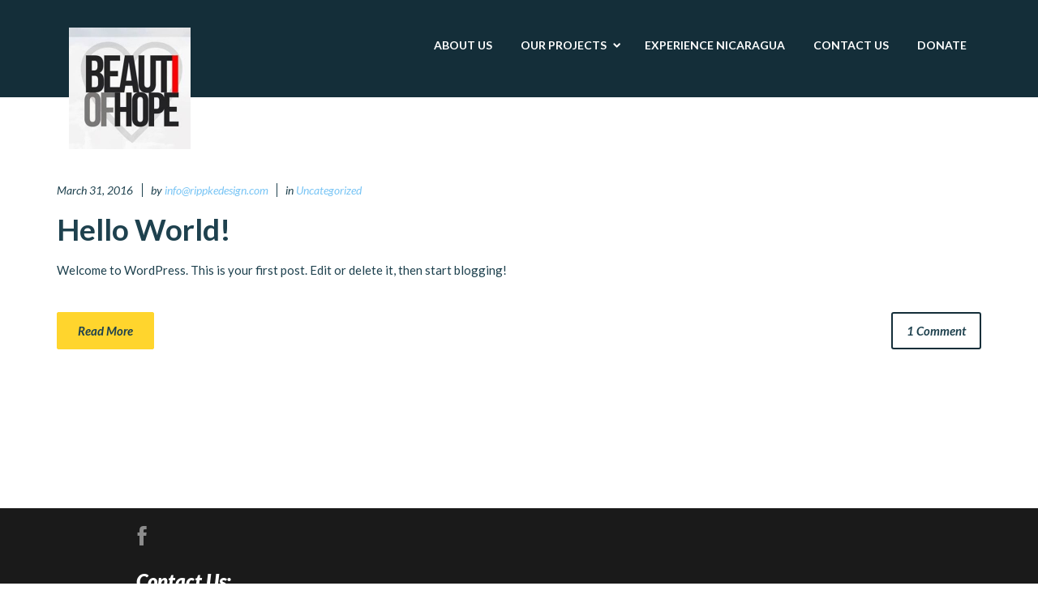

--- FILE ---
content_type: text/html; charset=UTF-8
request_url: http://www.beautiofhope.org/2016/03/
body_size: 4820
content:
<!doctype html>
<!--[if lt IE 7 ]><html lang="en" class="no-js ie6"> <![endif]-->
<!--[if IE 7 ]><html lang="en" class="no-js ie7"> <![endif]-->
<!--[if IE 8 ]><html lang="en" class="no-js ie8"> <![endif]-->
<!--[if IE 9 ]><html lang="en" class="no-js ie9"> <![endif]-->
<!--[if (gt IE 9)|!(IE)]><!--><html lang="en" class="no-js" lang="en"> <!--<![endif]-->
<head>
    <meta http-equiv="Content-Type" content="text/html; charset=UTF-8" />
    <meta http-equiv="X-UA-Compatible" content="IE=edge,chrome=1">
    <meta name="viewport" content="width=device-width,initial-scale=1">
    <title>March 2016 | Date Archive | Empowering the Women of Nicaragua    </title>
    
<meta name="description" content="Empowering the Women of Nicaragua" />    <link rel="profile" href="//gmpg.org/xfn/11" />
    <link rel="pingback" href="http://www.beautiofhope.org/xmlrpc.php" />
    <meta name='robots' content='max-image-preview:large' />
<link rel='dns-prefetch' href='//maps.google.com' />
<link rel='dns-prefetch' href='//s.w.org' />
<link rel="alternate" type="application/rss+xml" title="Beauti of Hope &raquo; Feed" href="http://www.beautiofhope.org/feed/" />
<link rel="alternate" type="application/rss+xml" title="Beauti of Hope &raquo; Comments Feed" href="http://www.beautiofhope.org/comments/feed/" />
		<script type="text/javascript">
			window._wpemojiSettings = {"baseUrl":"https:\/\/s.w.org\/images\/core\/emoji\/13.1.0\/72x72\/","ext":".png","svgUrl":"https:\/\/s.w.org\/images\/core\/emoji\/13.1.0\/svg\/","svgExt":".svg","source":{"concatemoji":"http:\/\/www.beautiofhope.org\/wp-includes\/js\/wp-emoji-release.min.js?ver=5.8.12"}};
			!function(e,a,t){var n,r,o,i=a.createElement("canvas"),p=i.getContext&&i.getContext("2d");function s(e,t){var a=String.fromCharCode;p.clearRect(0,0,i.width,i.height),p.fillText(a.apply(this,e),0,0);e=i.toDataURL();return p.clearRect(0,0,i.width,i.height),p.fillText(a.apply(this,t),0,0),e===i.toDataURL()}function c(e){var t=a.createElement("script");t.src=e,t.defer=t.type="text/javascript",a.getElementsByTagName("head")[0].appendChild(t)}for(o=Array("flag","emoji"),t.supports={everything:!0,everythingExceptFlag:!0},r=0;r<o.length;r++)t.supports[o[r]]=function(e){if(!p||!p.fillText)return!1;switch(p.textBaseline="top",p.font="600 32px Arial",e){case"flag":return s([127987,65039,8205,9895,65039],[127987,65039,8203,9895,65039])?!1:!s([55356,56826,55356,56819],[55356,56826,8203,55356,56819])&&!s([55356,57332,56128,56423,56128,56418,56128,56421,56128,56430,56128,56423,56128,56447],[55356,57332,8203,56128,56423,8203,56128,56418,8203,56128,56421,8203,56128,56430,8203,56128,56423,8203,56128,56447]);case"emoji":return!s([10084,65039,8205,55357,56613],[10084,65039,8203,55357,56613])}return!1}(o[r]),t.supports.everything=t.supports.everything&&t.supports[o[r]],"flag"!==o[r]&&(t.supports.everythingExceptFlag=t.supports.everythingExceptFlag&&t.supports[o[r]]);t.supports.everythingExceptFlag=t.supports.everythingExceptFlag&&!t.supports.flag,t.DOMReady=!1,t.readyCallback=function(){t.DOMReady=!0},t.supports.everything||(n=function(){t.readyCallback()},a.addEventListener?(a.addEventListener("DOMContentLoaded",n,!1),e.addEventListener("load",n,!1)):(e.attachEvent("onload",n),a.attachEvent("onreadystatechange",function(){"complete"===a.readyState&&t.readyCallback()})),(n=t.source||{}).concatemoji?c(n.concatemoji):n.wpemoji&&n.twemoji&&(c(n.twemoji),c(n.wpemoji)))}(window,document,window._wpemojiSettings);
		</script>
		<style type="text/css">
img.wp-smiley,
img.emoji {
	display: inline !important;
	border: none !important;
	box-shadow: none !important;
	height: 1em !important;
	width: 1em !important;
	margin: 0 .07em !important;
	vertical-align: -0.1em !important;
	background: none !important;
	padding: 0 !important;
}
</style>
	<link rel='stylesheet' id='wp-block-library-css'  href='http://www.beautiofhope.org/wp-includes/css/dist/block-library/style.min.css?ver=5.8.12' type='text/css' media='all' />
<link rel='stylesheet' id='calendar-css'  href='http://www.beautiofhope.org/wp-content/themes/philanthropy-parent/css/calendar.css?ver=5.8.12' type='text/css' media='all' />
<link rel='stylesheet' id='bootstrap-css'  href='http://www.beautiofhope.org/wp-content/themes/philanthropy-parent/css/bootstrap.css?ver=5.8.12' type='text/css' media='all' />
<link rel='stylesheet' id='style-css'  href='http://www.beautiofhope.org/wp-content/themes/philanthropy-child/style.css?ver=5.8.12' type='text/css' media='all' />
<link rel='stylesheet' id='tf-font-awesome-css'  href='http://www.beautiofhope.org/wp-content/themes/philanthropy-parent/css/font-awesome.css?ver=5.8.12' type='text/css' media='all' />
<link rel='stylesheet' id='prettyPhoto-css'  href='http://www.beautiofhope.org/wp-content/themes/philanthropy-parent/framework/static/css/prettyPhoto.css?ver=5.8.12' type='text/css' media='all' />
<link rel='stylesheet' id='animate-css'  href='http://www.beautiofhope.org/wp-content/themes/philanthropy-parent/css/animate.css?ver=5.8.12' type='text/css' media='all' />
<link rel='stylesheet' id='jquery-ui-1.10.4-css'  href='http://www.beautiofhope.org/wp-content/themes/philanthropy-parent/css/jquery-ui-1.10.4.css?ver=5.8.12' type='text/css' media='all' />
<link rel='stylesheet' id='shCore-css'  href='http://www.beautiofhope.org/wp-content/themes/philanthropy-parent/css/shCore.css?ver=5.8.12' type='text/css' media='all' />
<link rel='stylesheet' id='video-js-css'  href='http://www.beautiofhope.org/wp-content/themes/philanthropy-parent/css/video-js.css?ver=5.8.12' type='text/css' media='all' />
<link rel='stylesheet' id='shThemeDefault-css'  href='http://www.beautiofhope.org/wp-content/themes/philanthropy-parent/css/shThemeDefault.css?ver=5.8.12' type='text/css' media='all' />
<link rel='stylesheet' id='tfuse-newsletter-css-css'  href='http://www.beautiofhope.org/wp-content/themes/philanthropy-parent/framework/extensions/newsletter/static/css/newsletter_clientside.css?ver=5.8.12' type='text/css' media='all' />
<script type='text/javascript' src='http://www.beautiofhope.org/wp-includes/js/jquery/jquery.min.js?ver=3.6.0' id='jquery-core-js'></script>
<script type='text/javascript' src='http://www.beautiofhope.org/wp-includes/js/jquery/jquery-migrate.min.js?ver=3.3.2' id='jquery-migrate-js'></script>
<script type='text/javascript' src='http://www.beautiofhope.org/wp-content/themes/philanthropy-parent/js/jquery.customInput.js?ver=5.8.12' id='jquery.customInput-js'></script>
<script type='text/javascript' src='http://www.beautiofhope.org/wp-content/themes/philanthropy-parent/js/jquery.carouFredSel-6.2.1-packed.js?ver=5.8.12' id='jquery.carouFredSel-6.2.1-packed-js'></script>
<link rel="https://api.w.org/" href="http://www.beautiofhope.org/wp-json/" />
<link rel="shortcut icon" href="http://www.beautiofhope.org/wp-content/uploads/2014/08/favicon-1.ico"/>
<style type="text/css">
.slider-full .item:before {
    background-color: rgba(30, 65, 78, 0.3);
    position: absolute;
    content: '';
    left: 0;
    right: 0;
    top: 0;
    bottom: 0;
    z-index: 5;
}

.slider-full .main-carousel .slider-title {
    font-size: 42px;
    line-height: 1.2em !important;
    font-weight: bold;
    letter-spacing: 0.02em;
}

.help-bar, .help-bar .link-help-bar {
    background-color: #7b7a78 !important;
}

table, tr, td, table td, table > tbody > tr:first-child > td {
    border: none;
}

footer .widget-title {
    display: none;
}</style>

<script type="text/javascript">/* <![CDATA[ */
tf_script={"TF_THEME_PREFIX":"philanthropy","TFUSE_THEME_URL":"http:\/\/www.beautiofhope.org\/wp-content\/themes\/philanthropy-parent","ajaxurl":"http:\/\/www.beautiofhope.org\/wp-admin\/admin-ajax.php"};
/* ]]> */</script>
</head>
<body class="archive date">
    <div id="page" class="hfeed site">
	<header>
            <!--Logo & Menu-->
            <div class="header bg-menu">
                <div class="container">
                    <div class="row">
                        <div class="col-md-12">
                            <!--Logo-->
                            <div class="site-logo">
                                    				<a href="http://www.beautiofhope.org"><span><img src="http://www.beautiofhope.org/wp-content/uploads/2014/08/10269581_281814575325272_2440309697223314908_n-300x300.jpg" border="0"/></span></a>
			                            </div>
                            <!--/Logo-->
                            <nav class="site-navigation"><ul id="menu-footer-menu-1" class="nav-menu clearfix"><li id="menu-item-860" class="menu-item menu-item-type-post_type menu-item-object-page menu-item-860"><a href="http://www.beautiofhope.org/about-us/"><span><span>About</span> Us</span></a></li>
<li id="menu-item-851" class="menu-item menu-item-type-post_type menu-item-object-page menu-item-has-children menu-item-851"><a href="http://www.beautiofhope.org/in-the-press/"><span><span>Our</span> Projects</span></a>
<ul/ class="hidden" />
	<li id="menu-item-912" class="menu-item menu-item-type-post_type menu-item-object-page menu-item-912"><a href="http://www.beautiofhope.org/partners/"><span>Partners</span></a></li>
</ul>
</li>
<li id="menu-item-852" class="menu-item menu-item-type-post_type menu-item-object-page menu-item-852"><a href="http://www.beautiofhope.org/get-involved/"><span><span>Experience</span> Nicaragua</span></a></li>
<li id="menu-item-850" class="menu-item menu-item-type-post_type menu-item-object-page menu-item-850"><a href="http://www.beautiofhope.org/contact/"><span>Contact <span>Us</span></span></a></li>
<li id="menu-item-916" class="menu-item menu-item-type-custom menu-item-object-custom menu-item-916"><a href="https://www.paypal.com/cgi-bin/webscr?cmd=_s-xclick&amp;hosted_button_id=VGJSAJ2NE4ST4"><span>Donate</span></a></li>
</ul></nav>                        </div>
                    </div>
                </div>
            </div>
        </header>

<div id="main" class="site-main" role="main">
    <div class="container">
        <div class="row">
            
                                    <div class="col-sm-12 col-xs-12 content-area">
         
                <h1 class="entry-title blog">                    <span class="entry-title-min-description"></span>
                </h1>
                <div id="content_load">
                    <article class="post  "">
    <div class="entry-aside">
        <header class="entry-header">
            
                                                    
            <div class="entry-meta">
                <time class="entry-date" datetime="">March 31, 2016</time>
                <span class="author"> by <a href="http://www.beautiofhope.org/author/admin/" title="Posts by info@rippkedesign.com" rel="author">info@rippkedesign.com</a></span>
                <span class="cat-links"> in <a href="http://www.beautiofhope.org/category/uncategorized/" rel="tag">Uncategorized</a></span>
                <h2 class="entry-title"><a href="http://www.beautiofhope.org/uncategorized/hello-world/">Hello world!</a></h2>
                            </div>
        </header>
        <div class="entry-content">
            <p>Welcome to WordPress. This is your first post. Edit or delete it, then start blogging!</p>
        </div>
        <footer class="entry-meta clearfix">
            <a href="http://www.beautiofhope.org/uncategorized/hello-world/" class="btn btn-yellow btn-read-more"><span>Read More</span></a>
            <a href="http://www.beautiofhope.org/uncategorized/hello-world/#comments" class="btn btn-transparent link-comment"><span>1 Comment</span></a>
        </footer>
    </div>
    <span id="post-1" class="post-1 post type-post status-publish format-standard hentry category-uncategorized"></span>
</article>
                </div>
                                    <div class="row text-center blog">
                        <a href="#" class="btn btn-transparent btn-padding-big" id="ajax_load_posts"><span>Load more</span></a>
                    </div>
                                            </div>
                    </div> 
    </div>
</div>
<input type="hidden" value="" name="current_cat"  />
<input type="hidden" value="category" name="is_this_tax"  />
<footer class="site-footer" >
    <div class="container">
        <div class="row">
                    
            <div class="col-lg-3 col-lg-offset-1 col-md-4 col-sm-6 col-xs-6">
                                    <div class="widget widget-social-links">
                        <h3 class="widget-title">Find us elsewhere</h3>
                
                                       <ul class="footer-social">
                                                  <li><a  href="https://www.facebook.com/beautiofhope" target="_blank"><i class="icon-facebook"></i></a></li>
                                                                                                                    
                   </ul>
                    </div>
                               
                <!--Copyright-->
                <div class="copyright">
                    <span>Contact Us:</span> 702-327-2948 or information.nicaragua@gmail.com                </div>
            </div>
        </div>
    </div>
</footer>
</div>
<input type="hidden" value="" name="homepage"  />
<input type="hidden" value="nonehomeall" name="allhome"  />
<input type="hidden" value="allblogcategories" name="allblog"  />
<input type="hidden" value="3,4,5,6,8,9,10,11,12,13,1,14,15" name="categories_ids"  />
<script type='text/javascript' src='http://www.beautiofhope.org/wp-content/themes/philanthropy-parent/js/lib/modernizr.min.js?ver=5.8.12' id='modernizr-js'></script>
<script type='text/javascript' src='http://www.beautiofhope.org/wp-content/themes/philanthropy-parent/js/lib/respond.min.js?ver=5.8.12' id='respond-js'></script>
<script type='text/javascript' src='http://www.beautiofhope.org/wp-content/themes/philanthropy-parent/js/lib/jquery-ui.min.js?ver=5.8.12' id='jquery-ui.min-js'></script>
<script type='text/javascript' src='http://www.beautiofhope.org/wp-content/themes/philanthropy-parent/js/lib/bootstrap.min.js?ver=5.8.12' id='bootstrap-js'></script>
<script type='text/javascript' src='http://www.beautiofhope.org/wp-content/themes/philanthropy-parent/js/jquery.slicknav.min.js?ver=5.8.12' id='jquery.slicknav.min-js'></script>
<script type='text/javascript' id='general-js-extra'>
/* <![CDATA[ */
var tf_calendar = {"datepicker_opts":{"currentText":"Today","nr_event":"Event","nr_event2":"Events","error_loadurl":"Calendar: Event URL is not set","error_timedevide":"Calendar: Time split parameter should divide 60 without decimals. Something like 10, 15, 30","no_events_in_day":"No events in this day.","all_day":"All day","time":"Time","events":"Events","before_time":"Ends before timeline","after_time":"Starts after timeline","m0":"January","m1":"February","m2":"March","m3":"April","m4":"May","m5":"June","m6":"July","m7":"August","m8":"September","m9":"October","m10":"November","m11":"December","ms0":"Jan","ms1":"Feb","ms2":"Mar","ms3":"Apr","ms4":"May","ms5":"Jun","ms6":"Jul","ms7":"Aug","ms8":"Sep","ms9":"Oct","ms10":"Nov","ms11":"Dec","d0":"Sun","d1":"Mon","d2":"Tue","d3":"Wed","d4":"Thu","d5":"Fri","d6":"Sat"}};
var rating = {"id":"","rating_info":""};
var display = {"max_specific":"0","number":"1","items":"8","startPage":"1","maxPages":"1","nextLink":""};
/* ]]> */
</script>
<script type='text/javascript' src='http://www.beautiofhope.org/wp-content/themes/philanthropy-parent/js/general.js?ver=5.8.12' id='general-js'></script>
<script type='text/javascript' src='http://www.beautiofhope.org/wp-content/themes/philanthropy-parent/js/lib/html5shiv.js?ver=5.8.12' id='html5shiv-js'></script>
<script type='text/javascript' src='//maps.google.com/maps/api/js?sensor=false&#038;ver=1.0' id='maps.google.com-js'></script>
<script type='text/javascript' src='http://www.beautiofhope.org/wp-content/themes/philanthropy-parent/js/jquery.gmap.min.js?ver=5.8.12' id='jquery.gmap.min-js'></script>
<script type='text/javascript' src='http://www.beautiofhope.org/wp-content/themes/philanthropy-parent/js/html5gallery.js?ver=5.8.12' id='html5gallery-js'></script>
<script type='text/javascript' src='http://www.beautiofhope.org/wp-content/themes/philanthropy-parent/js/jquery.touchSwipe.min.js?ver=5.8.12' id='jquery.touchSwipe.min-js'></script>
<script type='text/javascript' src='http://www.beautiofhope.org/wp-content/themes/philanthropy-parent/js/video.js?ver=5.8.12' id='video-js'></script>
<script type='text/javascript' src='http://www.beautiofhope.org/wp-content/themes/philanthropy-parent/framework/static/javascript/jquery.prettyPhoto.js?ver=3.1.4' id='prettyPhoto-js'></script>
<script type='text/javascript' src='http://www.beautiofhope.org/wp-content/themes/philanthropy-parent/js/youtube-api.min.js?ver=5.8.12' id='youtube-api.min-js'></script>
<script type='text/javascript' src='http://www.beautiofhope.org/wp-content/themes/philanthropy-parent/js/shCore.js?ver=2.1.382' id='shCore-js'></script>
<script type='text/javascript' id='calendar-js-extra'>
/* <![CDATA[ */
var tf_calendar = {"datepicker_opts":{"currentText":"Today","nr_event":"Event","nr_event2":"Events","error_loadurl":"Calendar: Event URL is not set","error_timedevide":"Calendar: Time split parameter should divide 60 without decimals. Something like 10, 15, 30","no_events_in_day":"No events in this day.","all_day":"All day","time":"Time","events":"Events","before_time":"Ends before timeline","after_time":"Starts after timeline","m0":"January","m1":"February","m2":"March","m3":"April","m4":"May","m5":"June","m6":"July","m7":"August","m8":"September","m9":"October","m10":"November","m11":"December","ms0":"Jan","ms1":"Feb","ms2":"Mar","ms3":"Apr","ms4":"May","ms5":"Jun","ms6":"Jul","ms7":"Aug","ms8":"Sep","ms9":"Oct","ms10":"Nov","ms11":"Dec","d0":"Sun","d1":"Mon","d2":"Tue","d3":"Wed","d4":"Thu","d5":"Fri","d6":"Sat"}};
/* ]]> */
</script>
<script type='text/javascript' src='http://www.beautiofhope.org/wp-content/themes/philanthropy-parent/js/calendar/calendar.js?ver=5.8.12' id='calendar-js'></script>
<script type='text/javascript' src='http://www.beautiofhope.org/wp-content/themes/philanthropy-parent/js/calendar/underscore-min.js?ver=5.8.12' id='underscore-min-js'></script>
<script type='text/javascript' src='http://www.beautiofhope.org/wp-content/themes/philanthropy-parent/js/shBrushPlain.js?ver=2.1.382' id='shBrushPlain-js'></script>
<script type='text/javascript' src='http://www.beautiofhope.org/wp-content/themes/philanthropy-parent/js/sintaxHighlighter.js?ver=5.8.12' id='sintaxHighlighter-js'></script>
<script type='text/javascript' src='http://www.beautiofhope.org/wp-content/themes/philanthropy-parent/framework/extensions/newsletter/static/js/newsletter_clientside.js?ver=5.8.12' id='tfuse-newsletter-js-js'></script>
<script type='text/javascript' src='http://www.beautiofhope.org/wp-includes/js/wp-embed.min.js?ver=5.8.12' id='wp-embed-js'></script>
<!-- {tfuse-footer-includes} --></body>
</html>


--- FILE ---
content_type: text/css
request_url: http://www.beautiofhope.org/wp-content/themes/philanthropy-child/style.css?ver=5.8.12
body_size: 633
content:
/*
Theme Name: Philanthropy Child
Theme URI: http://demo.themefuse.com/philanthropy/
Description: Child theme for the Fitness theme. Child themes are the recommended way of making modifications to a theme. <a href="http://codex.wordpress.org/Child_Themes">Reade More</a>
Author: ThemeFuse
Tags:translation-ready
Author URI: http://themefuse.com
Template: philanthropy-parent
*/

@import url("../philanthropy-parent/style.css");

.site-logo img {
    max-width: 150px;
}

@media screen and (max-width:768px) {
    .site-logo img {
        max-width: 75px;
    }
	.slider-title {
		font-size: 22px !important;
	}
	.slicknav_menu .slicknav_nav {
		padding-top: 50px;
	}
}

.slider-full .main-carousel .slider-title {
	font-size: 42px;
	line-height: 1.2em !important;
}

.home #main.site-main {
    display:none;
}

.help-bar, .help-bar .link-help-bar {
    background-color: #ff0300 !important;
}

.btn-slider span:hover {
    background-color: #ff0300 !important;
    border-color: #fff;
    color: #fff;
}

.help-bar .link-help-bar .title-link-help-bar, .help-bar .link-help-bar .help-bar-number {
    color: #fff;
}

.help-bar .link-help-bar .title-link-help-bar:hover, .help-bar .link-help-bar .help-bar-number:hover {
    color: #000;
}

.site-footer {
    padding: 0;
}

.site-footer:before {
    background-color: #000;
}

.site-footer .copyright {
    margin-top: 30px;
    margin-bottom: 30px;
}

--- FILE ---
content_type: text/css
request_url: http://www.beautiofhope.org/wp-content/themes/philanthropy-parent/style.css
body_size: 27162
content:
@import url(//fonts.googleapis.com/css?family=Lato:100,300,400,700,900,100italic,300italic,400italic,700italic,900italic);
/*
  Theme Name: Philanthropy Parent
  Theme URI: http://demo.themefuse.com/philanthropy/
  Description: Philanthropy is created by <a href="http://themefuse.com">ThemeFuse</a>.
  Version: 1.0.8
  Author: ThemeFuse
  Author URI: http://themefuse.com



  WARNING! DO NOT EDIT THIS FILE!

  To make it easy to update your theme, you should not edit the styles in this file. Instead use
  the custom.css file to add your styles. You can copy a style from this file and paste it in
  custom.css and it will override the style in this file. You have been warned! :)



  CSS STRUCTURE:

  1. GENERAL TYPOGRAPHY
      - Global Reset
      - General Styles
      - Buttons
      - Icons

  2. SITE STRUCTURE
      - Header Top
      - Topmenu
      - Header
      - Header Sliders
      - Middle content
      - Footer

  3. EXTENDED TYPOGRAPHY and SHORTCODES
      - Typographic Elements
      - Framed Tabs
      - Custom Lists Styles
      - Slideshow Gallery and Text
      - Styled Tables and Boxes
      - Text Highlights
      - Table Pricing

  4. EXTENDED ELEMENTS
      - Contact form, contact box
      - Projects
      - Newsletter box

  5. WIDGETS STYLES

  6. POSTS
      - Blog post list and Details
      - Pagination and Navigation
      - Author description
      - Comment list
      - Comment form
      - Sidebar Custom Form
  */
/*-----------------------------------*/
/* Custom Fonts */
/*-----------------------------------*/
/*-----------------------------------*/
/* Font Icons */
/*-----------------------------------*/
@font-face {
  font-family: 'tficons';
  src: url('fonts/tficons.eot');
  src: url('fonts/tficons.eot?#iefix') format('embedded-opentype'), url('fonts/tficons.svg#tficons') format('svg'), url('fonts/tficons.woff') format('woff'), url('fonts/tficons.ttf') format('truetype');
  font-weight: normal;
  font-style: normal;
}
[class^="tficon-"],
[class*=" tficon-"] {
  font-family: 'tficons';
  speak: none;
  font-style: normal;
  font-weight: normal;
  font-variant: normal;
  text-transform: none;
  line-height: 1;
  -webkit-font-smoothing: antialiased;
  -moz-osx-font-smoothing: grayscale;
}
.tficon-chevron-left:before {
  content: "\e616";
}
.tficon-chevron-right:before {
  content: "\e617";
}
.tficon-bold-chevron-right:before {
  content: "\e620";
}
.tficon-search:before {
  content: "\e607";
}
.tficon-paypal:before {
  content: "\e606";
}
.tficon-pinterest:before {
  content: "\e600";
}
.tficon-like:before {
  content: "\e601";
}
.tficon-facebook:before {
  content: "\e602";
}
.tficon-twitter:before {
  content: "\e603";
}
.tficon-instagram:before {
  content: "\e604";
}
.tficon-view:before {
  content: "\e605";
}
/*-----------------------------------*/
/* Global Reset */
/*-----------------------------------*/
html,
body,
div,
span,
applet,
object,
iframe,
h1,
h2,
h3,
h4,
h5,
h6,
p,
blockquote,
pre,
a,
abbr,
acronym,
address,
big,
cite,
code,
del,
dfn,
em,
img,
ins,
kbd,
q,
s,
samp,
small,
strike,
strong,
sub,
sup,
tt,
var,
b,
u,
i,
center,
dl,
dt,
dd,
ol,
ul,
li,
fieldset,
form,
label,
legend,
table,
caption,
tbody,
tfoot,
thead,
tr,
th,
td,
article,
aside,
canvas,
details,
embed,
figure,
figcaption,
footer,
header,
hgroup,
menu,
nav,
output,
ruby,
section,
summary,
time,
mark,
audio,
video {
  margin: 0;
  padding: 0;
  border: 0;
  font-size: 100%;
  font: inherit;
  vertical-align: baseline;
}
.post.post-details .entry-content ul,
.post.post-details .entry-content ol {
  list-style: yes;
  padding: 15px;
}
article,
aside,
details,
figcaption,
figure,
footer,
header,
hgroup,
menu,
nav,
section {
  display: block;
}
body {
  line-height: 1;
}
ol,
ul {
  list-style: none;
}
blockquote,
q {
  quotes: none;
}
blockquote:before,
blockquote:after,
q:before,
q:after {
  content: '';
  content: none;
}
table {
  border-collapse: collapse;
  border-spacing: 0;
}
html {
  font-size: 100%;
  -webkit-text-size-adjust: 100%;
  -ms-text-size-adjust: 100%;
  -webkit-font-smoothing: subpixel-antialiased;
}
/*-----------------------------------*/
/* General Styles */
/*-----------------------------------*/
body {
  font-family: "Lato", sans-serif;
  font-size: 15px;
  color: #1e414e;
  background: #ffffff;
  position: relative;
}
h1,
h2,
h3,
h4,
h5,
h6 {
  font-family: "Lato", sans-serif;
  color: #000000;
}
h1.entry-title .entry-title-min-description {
  font-family: "Lato", sans-serif;
}
.entry-desc h4.min-descriptions,
.site-navigation ul li.menu-item ul li.mega-nav-widget {
  font-family: "Lato", sans-serif;
}
.widget.widget-categories ul li,
.widget.widget-archives ul li,
.widget.widget-nav-menu ul li,
.site-navigation ul li.menu-item,
.site-navigation ul li.menu-item ul li.mega-nav-widget .widget.recent-posts ul li a.entry-title,
.widget.widget-footer-menu ul li a {
  font-family: "Lato", sans-serif;
}
#page {
  overflow: hidden;
}
.ie7 body {
  background: none;
  filter: none;
  font-size: 21px;
  color: #ffffff;
  text-align: center;
  padding-top: 200px;
}
.ie7 .site {
  display: none;
}
::-moz-selection {
  background: #1e414e;
  color: #ffffff;
  text-shadow: none;
}
::selection {
  background: #1e414e;
  color: #ffffff;
  text-shadow: none;
}
a {
  color: #79c5f5;
  -webkit-transition: color 0.2s ease;
  -moz-transition: color 0.2s ease;
  -o-transition: color 0.2s ease;
  -ms-transition: color 0.2s ease;
  transition: color 0.2s ease;
}
a:hover,
a:focus {
  color: #2c6073;
  text-decoration: none;
  outline: none;
}
a:active {
  background-color: transparent;
}
iframe {
  max-width: 100%;
}
img {
  display: inline-block;
  max-width: 100%;
}
.alpha {
  margin-left: 0 !important;
}
.omega {
  margin-right: 0 !important;
}
.margin-bottom-0 {
  margin-bottom: 0 !important;
}
.margin-bottom-10 {
  margin-bottom: 10px !important;
}
.margin-bottom-20 {
  margin-bottom: 20px !important;
}
.margin-bottom-30 {
  margin-bottom: 30px !important;
}
.margin-bottom-40 {
  margin-bottom: 40px !important;
}
.margin-bottom-50 {
  margin-bottom: 50px !important;
}
.margin-bottom-60 {
  margin-bottom: 60px !important;
}
.margin-bottom-70 {
  margin-bottom: 70px !important;
}
.margin-bottom-80 {
  margin-bottom: 80px !important;
}
.margin-bottom-90 {
  margin-bottom: 90px !important;
}
.margin-bottom-100 {
  margin-bottom: 100px !important;
}
.margin-bottom-110 {
  margin-bottom: 110px !important;
}
.margin-bottom-120 {
  margin-bottom: 120px !important;
}
.margin-bottom-130 {
  margin-bottom: 130px !important;
}
.margin-bottom-140 {
  margin-bottom: 140px !important;
}
.margin-bottom-150 {
  margin-bottom: 150px !important;
}
.margin-bottom-160 {
  margin-bottom: 160px !important;
}
.padding-bottom-0 {
  padding-bottom: 0 !important;
}
/*Fade Effect on BS Slider*/
.fade-effect .item {
  opacity: 0;
  -webkit-transition: opacity 0.7s ease-in-out;
  -moz-transition: opacity 0.7s ease-in-out;
  -ms-transition: opacity 0.7s ease-in-out;
  transition: opacity 0.7s ease-in-out;
}
.fade-effect .active.item {
  opacity: 1;
}
.fade-effect .active.left,
.fade-effect .active.right {
  left: 0;
  z-index: 2;
  opacity: 0;
}
/*Shot Effect on BS Slider*/
.shot-effect .item {
  top: 0;
  left: 0 !important;
  -webkit-transition: top 0.9s cubic-bezier(0.95, 0.1, 0.25, 1);
  -moz-transition: top 0.9s cubic-bezier(0.95, 0.1, 0.25, 1);
  -o-transition: top 0.9s cubic-bezier(0.95, 0.1, 0.25, 1);
  -ms-transition: top 0.9s cubic-bezier(0.95, 0.1, 0.25, 1);
  -khtml-transition: top 0.9s cubic-bezier(0.95, 0.1, 0.25, 1);
  transition: top 0.9s cubic-bezier(0.95, 0.1, 0.25, 1);
}
.shot-effect .item.prev {
  top: 100%;
  z-index: 3;
}
.shot-effect .item.next {
  top: -100%;
  z-index: 3;
}
.shot-effect .item.prev.left,
.shot-effect .item.prev.right,
.shot-effect .item.next.left,
.shot-effect .item.next.right {
  top: 0;
}
.mega-nav-widget .widget.recent-posts ul li a.entry-title {
  width: 100%;
}
/*Loading Spinner*/
.spinner {
  width: 32px;
  height: 32px;
  position: absolute;
  top: 50%;
  left: 50%;
  z-index: 3;
  margin-top: -25px;
  margin-left: -25px;
}
.spinner .wBall {
  position: absolute;
  width: 30px;
  height: 30px;
  opacity: 0;
  -moz-transform: rotate(225deg);
  -moz-animation: orbit 4.4s infinite;
  -webkit-transform: rotate(225deg);
  -webkit-animation: orbit 4.4s infinite;
  -ms-transform: rotate(225deg);
  -ms-animation: orbit 4.4s infinite;
  -o-transform: rotate(225deg);
  -o-animation: orbit 4.4s infinite;
  transform: rotate(225deg);
  animation: orbit 4.4s infinite;
}
.spinner .wBall .wInnerBall {
  position: absolute;
  width: 4px;
  height: 4px;
  background: #ffffff;
  left: 0px;
  top: 0px;
  -moz-border-radius: 4px;
  -webkit-border-radius: 4px;
  -ms-border-radius: 4px;
  -o-border-radius: 4px;
  border-radius: 4px;
}
.spinner #wBall_1 {
  -moz-animation-delay: 0.96s;
  -webkit-animation-delay: 0.96s;
  -ms-animation-delay: 0.96s;
  -o-animation-delay: 0.96s;
  animation-delay: 0.96s;
}
.spinner #wBall_2 {
  -moz-animation-delay: 0.19s;
  -webkit-animation-delay: 0.19s;
  -ms-animation-delay: 0.19s;
  -o-animation-delay: 0.19s;
  animation-delay: 0.19s;
}
.spinner #wBall_3 {
  -moz-animation-delay: 0.38s;
  -webkit-animation-delay: 0.38s;
  -ms-animation-delay: 0.38s;
  -o-animation-delay: 0.38s;
  animation-delay: 0.38s;
}
.spinner #wBall_4 {
  -moz-animation-delay: 0.58s;
  -webkit-animation-delay: 0.58s;
  -ms-animation-delay: 0.58s;
  -o-animation-delay: 0.58s;
  animation-delay: 0.58s;
}
.spinner #wBall_5 {
  -moz-animation-delay: 0.77s;
  -webkit-animation-delay: 0.77s;
  -ms-animation-delay: 0.77s;
  -o-animation-delay: 0.77s;
  animation-delay: 0.77s;
}
@-moz-keyframes orbit {
  0% {
    opacity: 1;
    z-index: 99;
    -moz-transform: rotate(180deg);
    -moz-animation-timing-function: ease-out;
  }
  7% {
    opacity: 1;
    -moz-transform: rotate(300deg);
    -moz-animation-timing-function: linear;
    -moz-origin: 0%;
  }
  30% {
    opacity: 1;
    -moz-transform: rotate(410deg);
    -moz-animation-timing-function: ease-in-out;
    -moz-origin: 7%;
  }
  39% {
    opacity: 1;
    -moz-transform: rotate(645deg);
    -moz-animation-timing-function: linear;
    -moz-origin: 30%;
  }
  70% {
    opacity: 1;
    -moz-transform: rotate(770deg);
    -moz-animation-timing-function: ease-out;
    -moz-origin: 39%;
  }
  75% {
    opacity: 1;
    -moz-transform: rotate(900deg);
    -moz-animation-timing-function: ease-out;
    -moz-origin: 70%;
  }
  76% {
    opacity: 0;
    -moz-transform: rotate(900deg);
  }
  100% {
    opacity: 0;
    -moz-transform: rotate(900deg);
  }
}
@-webkit-keyframes orbit {
  0% {
    opacity: 1;
    z-index: 99;
    -webkit-transform: rotate(180deg);
    -webkit-animation-timing-function: ease-out;
  }
  7% {
    opacity: 1;
    -webkit-transform: rotate(300deg);
    -webkit-animation-timing-function: linear;
    -webkit-origin: 0%;
  }
  30% {
    opacity: 1;
    -webkit-transform: rotate(410deg);
    -webkit-animation-timing-function: ease-in-out;
    -webkit-origin: 7%;
  }
  39% {
    opacity: 1;
    -webkit-transform: rotate(645deg);
    -webkit-animation-timing-function: linear;
    -webkit-origin: 30%;
  }
  70% {
    opacity: 1;
    -webkit-transform: rotate(770deg);
    -webkit-animation-timing-function: ease-out;
    -webkit-origin: 39%;
  }
  75% {
    opacity: 1;
    -webkit-transform: rotate(900deg);
    -webkit-animation-timing-function: ease-out;
    -webkit-origin: 70%;
  }
  76% {
    opacity: 0;
    -webkit-transform: rotate(900deg);
  }
  100% {
    opacity: 0;
    -webkit-transform: rotate(900deg);
  }
}
@-ms-keyframes orbit {
  0% {
    opacity: 1;
    z-index: 99;
    -ms-transform: rotate(180deg);
    -ms-animation-timing-function: ease-out;
  }
  7% {
    opacity: 1;
    -ms-transform: rotate(300deg);
    -ms-animation-timing-function: linear;
    -ms-origin: 0%;
  }
  30% {
    opacity: 1;
    -ms-transform: rotate(410deg);
    -ms-animation-timing-function: ease-in-out;
    -ms-origin: 7%;
  }
  39% {
    opacity: 1;
    -ms-transform: rotate(645deg);
    -ms-animation-timing-function: linear;
    -ms-origin: 30%;
  }
  70% {
    opacity: 1;
    -ms-transform: rotate(770deg);
    -ms-animation-timing-function: ease-out;
    -ms-origin: 39%;
  }
  75% {
    opacity: 1;
    -ms-transform: rotate(900deg);
    -ms-animation-timing-function: ease-out;
    -ms-origin: 70%;
  }
  76% {
    opacity: 0;
    -ms-transform: rotate(900deg);
  }
  100% {
    opacity: 0;
    -ms-transform: rotate(900deg);
  }
}
@-o-keyframes orbit {
  0% {
    opacity: 1;
    z-index: 99;
    -o-transform: rotate(180deg);
    -o-animation-timing-function: ease-out;
  }
  7% {
    opacity: 1;
    -o-transform: rotate(300deg);
    -o-animation-timing-function: linear;
    -o-origin: 0%;
  }
  30% {
    opacity: 1;
    -o-transform: rotate(410deg);
    -o-animation-timing-function: ease-in-out;
    -o-origin: 7%;
  }
  39% {
    opacity: 1;
    -o-transform: rotate(645deg);
    -o-animation-timing-function: linear;
    -o-origin: 30%;
  }
  70% {
    opacity: 1;
    -o-transform: rotate(770deg);
    -o-animation-timing-function: ease-out;
    -o-origin: 39%;
  }
  75% {
    opacity: 1;
    -o-transform: rotate(900deg);
    -o-animation-timing-function: ease-out;
    -o-origin: 70%;
  }
  76% {
    opacity: 0;
    -o-transform: rotate(900deg);
  }
  100% {
    opacity: 0;
    -o-transform: rotate(900deg);
  }
}
@keyframes orbit {
  0% {
    opacity: 1;
    z-index: 99;
    transform: rotate(180deg);
    animation-timing-function: ease-out;
  }
  7% {
    opacity: 1;
    transform: rotate(300deg);
    animation-timing-function: linear;
    origin: 0%;
  }
  30% {
    opacity: 1;
    transform: rotate(410deg);
    animation-timing-function: ease-in-out;
    origin: 7%;
  }
  39% {
    opacity: 1;
    transform: rotate(645deg);
    animation-timing-function: linear;
    origin: 30%;
  }
  70% {
    opacity: 1;
    transform: rotate(770deg);
    animation-timing-function: ease-out;
    origin: 39%;
  }
  75% {
    opacity: 1;
    transform: rotate(900deg);
    animation-timing-function: ease-out;
    origin: 70%;
  }
  76% {
    opacity: 0;
    transform: rotate(900deg);
  }
  100% {
    opacity: 0;
    transform: rotate(900deg);
  }
}
/*-----------------------------------*/
/* Typography */
/*-----------------------------------*/
h1,
h2,
h3,
h4,
h5,
h6 {
  line-height: 1.2em;
  margin-bottom: .4em;
  word-wrap: break-word;
  font-weight: 700;
  color: #1e414e;
  text-align: left;
}
h1 {
  font-size: 42px;
}
h2 {
  font-size: 36px;
}
h3 {
  font-size: 25px;
}
h4 {
  font-size: 22px;
}
h5 {
  font-size: 17px;
}
h6 {
  font-size: 13px;
}
h1 span,
h2 span,
h3 span,
h4 span,
h5 span,
h6 span {
  font-weight: 200;
}
h1 a,
h2 a,
h3 a,
h4 a,
h5 a,
h6 a {
  color: #1e414e;
}
h1 a:hover,
h2 a:hover,
h3 a:hover,
h4 a:hover,
h5 a:hover,
h6 a:hover {
  color: #79c5f5;
}
em {
  font-style: italic;
}
strong {
  font-weight: 700;
}
small {
  font-size: 85%;
}
i {
  position: relative;
  display: inline-block;
  text-decoration: none;
  font-style: normal;
}
p {
  font-size: 15px;
  line-height: 1.8em;
  word-wrap: break-word;
  margin-bottom: 1.5em;
}
@media (max-width: 767px) {
  p {
    font-size: 15px;
  }
}
.lowercase {
  text-transform: lowercase;
}
.uppercase {
  text-transform: uppercase;
}
/* Buttons */
/*-----------------------------------*/
.btn {
  position: relative;
  background: none;
  border: none;
  padding: 15px 0;
  outline: none;
}
.btn span {
  background: #142e39;
  border: 2px solid #142e39;
  color: #ffffff;
  font-size: 15px;
  padding: 14px 29px;
  text-transform: none;
  font-weight: bold;
  font-style: italic;
  -webkit-border-radius: 3px;
  -moz-border-radius: 3px;
  border-radius: 3px;
  -webkit-transition: all 0.5s ease;
  -moz-transition: all 0.5s ease;
  -o-transition: all 0.5s ease;
  -ms-transition: all 0.5s ease;
  transition: all 0.5s ease;
}
.btn span:hover {
  background: none;
  color: #1e414e;
}
.btn i {
  font-size: 15px;
  top: 2px;
}
.align-left-icon {
  padding-right: 19px;
}
.align-right-icon {
  padding-left: 19px;
}
.btn.btn-transparent span {
  background: none;
  color: #1e414e;
}
.btn.btn-transparent span:hover {
  background: #142e39;
  color: #ffffff;
}
.btn-white span {
  background: #ffffff;
  border-color: #ffffff;
  color: #1e414e;
}
.btn-white span:hover {
  background: #ffd52d;
  border-color: #ffd52d;
  color: #1e414e;
}
.btn-white-transparent span {
  background: none;
  border-color: #ffffff;
}
.btn-white-transparent span:hover {
  background: #ffd52d;
  border-color: #ffd52d;
  color: #1e414e;
}
.btn-light span {
  background: #79c5f5;
  border-color: #79c5f5;
  color: #ffffff;
}
.btn-light span:hover {
  background: none;
  color: #79c5f5;
}
.btn-light-transparent span {
  background: none;
  border-color: #79c5f5;
  color: #79c5f5;
}
.btn-light-transparent span:hover {
  background: #79c5f5;
  color: #ffffff;
}
.btn-yellow span {
  background: #ffd52d;
  color: #1e414e;
  border: 2px solid #ffd52d;
}
.btn-yellow span:hover {
  background: #1e414e;
  border-color: #1e414e;
  color: #ffd52d;
}
.btn-yellow-transparent span {
  background: none;
  border-color: #ffd52d;
  color: #ffd52d;
}
.btn-yellow-transparent span:hover {
  background: #ffffff;
  color: #1e414e;
  border-color: #ffffff;
}
/* Size Button */
.btn-lg span {
  padding: 20px 50px;
}
.btn-sm span {
  padding: 13px 30px;
}
.btn-xs span {
  padding: 10px 25px;
  font-size: 13px;
}
/* Other Buttons */
.btn-donate-nav {
  margin-right: -34px;
  margin-top: -4px;
}
.btn-donate-nav span {
  padding: 14px 20px;
}
.btn-donate-nav span:hover {
  background: #ffffff;
  border-color: #ffffff;
  color: #1e414e;
}
.btn-donate-bottom {
  margin: 18px 0 ;
}
.ways-to-help-section .btn-donate-bottom {
  margin: 18px 18px;
}
.btn-donate-bottom span {
  padding: 19px 189px;
  font-size: 30px;
}
.btn-donate-bottom span:hover {
  color: #ffd52d;
  background: #1e414e;
  border-color: #1e414e;
}
.btn-slider {
  margin-top: 10px;
}
.btn-slider span {
  font-size: 24px;
  font-weight: normal;
  padding: 10px 41px;
}
.btn-slider i {
  padding-left: 19px;
  font-size: 15px;
  top: 10px;
}
.slider-full .with-caption-slider .text-with-caption .btn-slider {
  margin-top: 0;
  padding: 8px 0;
}
.slider-full .with-caption-slider .text-with-caption .btn-slider span {
  padding: 7px 30px;
}
.btn-join-us {
  margin: 0;
  float: right;
}
.btn-join-us span {
  padding: 15px 132px;
  font-size: 30px;
}
.btn-giveby-card {
  float: left;
  margin-right: 7px;
}
.btn-giveby-card i {
  padding-left: 7px;
  font-size: 24px;
  line-height: 0;
  top: 10px;
}
.btn-giveby-paypal span {
  padding: 14px 10px;
}
.btn-giveby-card span:hover,
.btn-giveby-paypal span:hover {
  background: #ffffff;
  border-color: #ffffff;
  color: #1e414e;
}
.btn-giveby-paypal i {
  padding-left: 9px;
  font-size: 16px;
  line-height: 0;
  top: 3px;
}
.btn-donate-ourmission span {
  font-size: 30px;
  padding: 15px 109px;
}
.btn-projects {
  margin-top: 40px;
}
.btn-projects span {
  padding: 13px 20px;
}
.btn-load-more {
  margin-top: 10px;
}
.btn-load-more span {
  padding: 14px 515px;
  border-color: #c1c1c1;
  color: #c1c1c1 !important;
  font-size: 24px;
  font-weight: 400;
}
.btn-load-more span:hover {
  background-color: #c1c1c1 !important;
  color: #ffffff !important;
}
.btn-rss-subscribe span {
  padding: 15px 50px;
}
.btn-read-more span {
  padding: 12px 24px;
}
.btn-read-more span:hover {
  background: #1e414e;
  border-color: #1e414e;
  color: #ffd52d;
}
.btn-error-page {
  margin: 37px 0;
}
.btn-error-page span {
  font-size: 30px;
  padding: 17px 87px;
}
.btn-donate-form {
  margin-top: 30px;
}
.btn-donate-form span {
  font-size: 18px;
  padding: 15px 69px;
}
.ways-to-help-section .btn-donate-bottom span {
  padding: 19px 198px;
}
/* Pricing Button */
.btn-price {
  border-radius: 0;
}
.btn-price span {
  background: #79c5f5;
  border-color: #79c5f5;
  color: #ffffff;
  font-size: 25px;
  font-style: normal;
  font-weight: bold;
  border-radius: 0;
}
.btn-price span:hover {
  background: #ffd52d;
  border-color: #ffd52d;
  color: #ffffff;
}
.btn-price span:after {
  content: '';
  width: 0;
  height: 0;
  -webkit-transition: all 0.5s;
  -moz-transition: all 0.5s;
  -o-transition: all 0.5s;
  -ms-transition: all 0.5s;
  transition: all 0.5s;
  border-top: 33px solid transparent;
  border-left: 26px solid #79c5f5;
  border-bottom: 29px solid transparent;
  position: absolute;
  right: -26px;
  top: 1px;
}
.btn-price span:hover:after {
  border-left-color: #ffd52d;
}
.sidebar .btn-join-us {
  float: none;
  margin: 16px 0;
}
.sidebar .btn-join-us span {
  padding: 18px 132px;
}
/*Responsive*/
/*Screen 1024px*/
@media (max-width: 1199px) {
  .btn-donate-bottom span {
    padding: 19px 147px;
  }
  .btn-join-us span {
    padding: 15px 100px;
  }
  .sidebar .btn-join-us {
    width: 100%;
    padding: 0;
  }
  .sidebar .btn-join-us span {
    padding: 18px 100px;
    display: block;
  }
  .btn-giveby-paypal span {
    padding: 14px 8px;
  }
  .btn-giveby-paypal i {
    font-size: 13px;
  }
  .btn-giveby-card span {
    padding: 14px 19px;
  }
  .btn-giveby-card i {
    font-size: 19px;
  }
  .btn-load-more span {
    padding: 14px 415px;
  }
}
/*Screen 768px*/
@media (max-width: 991px) {
  .btn-donate-bottom span {
    padding: 19px 280px;
  }
  .sidebar .btn-join-us {
    width: 100%;
    padding: 0;
  }
  .sidebar .btn-join-us span {
    padding: 18px 329px;
    display: block;
  }
  .btn-giveby-card span {
    padding: 14px 50px;
  }
  .btn-giveby-paypal {
    float: right;
  }
  .btn-giveby-paypal span {
    padding: 14px 33px;
  }
  .btn-join-us span {
    padding: 15px 100px;
    font-size: 20px;
  }
  .btn-load-more span {
    padding: 14px 305px;
  }
  .btn-rss-subscribe span {
    padding: 15px 30px;
  }
}
/*Screen 568px*/
@media (max-width: 767px) {
  .btn-donate-bottom span {
    padding: 19px 188px;
  }
  .btn-join-us span {
    padding: 15px 50px;
    font-size: 20px;
  }
  .sidebar .btn-join-us {
    width: 100%;
    padding: 0;
  }
  .sidebar .btn-join-us span {
    padding: 18px 237px;
    display: block;
  }
  .btn-load-more span {
    padding: 14px 215px;
  }
  .btn-rss-subscribe {
    float: none;
  }
}
/*Screen 480px*/
@media (max-width: 500px) {
  .sidebar .btn-join-us span {
    padding: 18px 150px;
  }
  .btn-donate-bottom span {
    padding: 19px 146px;
  }
}
/*Screen 320px*/
@media (max-width: 479px) {
  .btn-join-us {
    margin-top: 10px;
    float: none;
  }
  .btn-join-us span {
    padding: 15px 110px;
    font-size: 20px;
  }
  .btn-donate-bottom span {
    padding: 19px 97px;
    font-size: 18px;
  }
  .btn-donate-ourmission span {
    font-size: 23px;
    padding: 15px 62px;
  }
  .sidebar .btn-join-us {
    width: 100%;
    padding: 0;
  }
  .sidebar .btn-join-us span {
    padding: 18px 109px;
    font-size: 23px;
    display: block;
  }
  .wrapp-btn-donate-ourmission {
    margin: 50px 0 35px;
  }
  .btn-giveby-paypal span {
    padding: 14px 8px;
  }
  .btn-giveby-card span {
    padding: 14px 15px;
  }
  .btn-load-more span {
    padding: 14px 104px;
    font-size: 18px;
  }
  .btn.btn-transparent.btn-join-us.btn-rss-subscribe span {
    padding: 14px 54px;
  }
  .btn-error-page span {
    font-size: 20px;
    padding: 15px 55px;
  }
}
.donate-section .btn span:hover {
  background: #142e39;
  border-color: #142e39;
  color: #ffd52d;
}
/*-----------------------------------*/
/* Post, Post Details Style*/
/*-----------------------------------*/
/*Post Style*/
.post.post-details {
  padding: 20px 0;
}
.post.post-details .entry-content h2 {
  margin-bottom: 20px;
}
.entry-content .video {
  overflow: hidden;
  text-align: left;
  margin: 20px 0;
}
.entry-meta .author a:hover,
.entry-meta .author a:focus,
.entry-meta .cat-links a:hover,
.entry-meta .cat-links a:focus {
  color: #142e39;
}
.entry-content .video.our-mission {
  margin: 80px 0;
  text-align: center;
}
.donate-funds-details {
  border: 2px solid #c1c1c1;
  border-color: rgba(193, 193, 193, 0.4);
  -webkit-border-radius: 3px;
  -moz-border-radius: 3px;
  border-radius: 3px;
}
.entry-content .donate-funds-details ul {
  list-style: none;
  margin: 0;
}
.entry-content .donate-funds-details ul li {
  list-style: none;
  margin: 0;
}
/*Post Detail*/
.entry-title {
  font-size: 52px;
  text-transform: uppercase;
  font-weight: 800;
  margin-bottom: 30px;
  float: left;
}
.entry-title.blog {
  float: none;
  margin-bottom: 0;
}
.post.post-details .entry-header {
  overflow: hidden;
}
.entry-title span {
  font-weight: 100;
}
.entry-title span.entry-title-min-description p {
  font-size: 17px;
  color: #c1c1c1;
  font-style: italic;
  text-transform: none;
  font-weight: 400;
  display: block;
}
.post-thumbnail {
  margin: 30px 0;
  display: block;
}
.entry-header {
  overflow: hidden;
}
.entry-content {
  padding: 10px 0;
  overflow: hidden;
  text-align: left;
}
.info {
  font-weight: 300;
  font-style: italic;
  color: #79c5f5;
  font-size: 36px;
  margin-top: 30px;
  margin-bottom: 45px;
  line-height: 50px;
}
.donate-funds-details {
  overflow: hidden;
  padding: 66px 25px;
  margin: 70px 0 55px;
}
.donate-funds-details ul li {
  float: left;
  text-transform: uppercase;
  padding-right: 30px;
  text-align: center;
}
.donate-funds-details ul li:last-child {
  padding: 0;
}
.donate-funds-details ul li span {
  font-size: 25px;
  color: #ffd52d;
  font-weight: 800;
  margin-bottom: 13px;
  display: block;
}
.donate-funds-details .number {
  font-size: 45px;
  color: #79c5f5;
  font-style: italic;
  font-weight: 800;
  margin-bottom: 0;
  line-height: 60px;
}
.donate-funds-details .number sup {
  font-size: 30px;
}
.cols {
  overflow: hidden;
  padding-top: 10px;
}
/*Post List Projects*/
.postlist.projects {
  overflow: hidden;
  margin-top: 50px;
}
.postlist.projects .post {
  overflow: hidden;
  height: 317px;
  background-color: #142e39;
  margin-bottom: 148px;
}
.postlist.projects .post .entry-aside {
  width: 50%;
  float: left;
  text-align: center;
  padding: 0 20px;
}
.postlist.projects .post .entry-aside p {
  font-style: italic;
  color: #fff;
  opacity: 0.7;
  margin-bottom: 0;
  text-align: center;
}
.postlist.projects .post .entry-content {
  margin: 0;
  padding-top: 7px;
  text-align: center;
}
#calendar .list-events {
  color: #1e414e;
}
.postlist.projects .post .post-thumbnail {
  width: 50%;
  float: left;
  margin: 0;
  position: relative;
}
.postlist.projects .post .post-thumbnail img {
  max-width: inherit;
}
.postlist.projects .post .entry-title {
  line-height: 20px;
  float: none;
  padding: 0 10px;
  margin-bottom: 12px;
  text-align: center;
}
.postlist.projects .post .entry-title a {
  font-size: 24px;
  color: #ffffff;
}
.postlist.projects .post .divider {
  width: 41%;
  margin: 0 auto;
}
/*Responsive*/
/*Screen 768px*/
@media (max-width: 991px) {
  .postlist.projects .post {
    height: 198px;
  }
  .postlist.projects .post .entry-title a {
    font-size: 15px;
    line-height: 12px;
  }
  .postlist.projects .post .entry-aside p {
    font-size: 12px;
    line-height: 13px;
  }
  .postlist.projects .post .post-thumbnail img {
    max-width: 101%;
  }
}
/*Screen 480px*/
@media (max-width: 767px) {
  .postlist.projects .post {
    height: 300px;
  }
  .postlist.projects .post .entry-title a {
    font-size: 25px;
    line-height: 30px;
  }
  .postlist.projects .post .entry-aside p {
    font-size: 15px;
    line-height: 20px;
  }
}
/*Screen 320px*/
@media (max-width: 479px) {
  .postlist.projects .post {
    height: 165px;
  }
  .postlist.projects .post .entry-title a {
    font-size: 14px;
    line-height: 11px;
  }
  .postlist.projects .post .entry-title {
    line-height: 19px;
    margin: 0 0 12px;
  }
  .postlist.projects .post .entry-aside {
    padding: 0 10px;
  }
  .postlist.projects .post .entry-aside p {
    font-size: 12px;
    line-height: 13px;
  }
  .postlist.projects .post {
    margin-bottom: 25px;
  }
}
.post .entry-meta {
  font-size: 14px;
  font-style: italic;
  color: #1e414e;
  margin-top: 0;
}
.post .entry-header .entry-date,
.post.post-details .entry-date {
  margin-right: 8px;
}
.post .author {
  border-left: 1px solid #1e414e;
  padding-left: 10px;
  padding-right: 7px;
}
.post .cat-links {
  border-left: 1px solid #1e414e;
  padding-left: 10px;
  padding-right: 5px;
  line-height: 20px;
}
.post .entry-title {
  font-size: 37px;
  font-style: normal;
  text-transform: capitalize;
  font-weight: bold;
  margin-top: 16px;
  margin-bottom: 5px;
  float: none;
}
.post .entry-title a:hover {
  color: #1e414e;
}
.post .entry-header,
.post .entry-content {
  overflow: inherit;
}
.post .link-comment {
  float: right;
}
.post .entry-content {
  margin: 3px 0;
}
.post .link-comment span {
  padding: 12px 17px;
}
.post.post-style-1,
.post.post-style-2,
.post.post-style-3,
.post.post-style-4 {
  padding: 26px 0;
}
.post {
  margin: 88px auto;
}
.post:first-child {
  margin-top: 0;
}
.post.post-details {
  /* padding-right: 70px;
  margin-left: -15px;*/
  margin-bottom: 0;
}
.post.post-details .entry-title {
  margin-top: 0;
  text-transform: uppercase;
  font-size: 35px;
  margin-bottom: 11px;
}
.post.post-details .min-descriptions {
  font-size: 17px;
  font-weight: bold;
  font-style: normal;
  margin: 42px 0 17px;
  line-height: 24px;
  color: #1e414e;
}
.post.post-details .post-thumbnail {
  position: relative;
}
.post.post-details .post-thumbnail img {
  width: 100%;
}
.post.post-details p span {
  color: #79c5f5;
}
.post.post-details .post-thumbnail span,
.post.post-details .image-frame span,
.post-similar a span {
  position: absolute;
  left: 0;
  right: 0;
  bottom: 1px;
  color: #ffffff;
  font-size: 14px;
  font-weight: bold;
  background: #142e39;
  background: rgba(20, 46, 57, 0.7);
  padding: 20px 28px;
}
.post-similar img {
  width: 100%;
}
.post.post-details .image-frame {
  position: relative;
}
.post.post-details .image-frame.frame1 {
  margin-right: 43px;
}
.post.post-details .image-frame img {
  width: 100%;
}
/*Post style 1*/
.post.post-style-1 .post-thumbnail {
  width: 270px;
  height: 268px;
  float: left;
  margin-right: 30px;
  margin-top: 0;
  display: block;
  margin-top: 20px;
}
/*Post style 2*/
.post.post-style-2 .post-thumbnail {
  width: 270px;
  height: 268px;
  float: right;
  margin-left: 30px;
  margin-top: 0;
  display: block;
  margin-top: 20px;
}
/*Post style 3*/
.post.post-style-3 .post-thumbnail {
  width: 270px;
  height: 380px;
  float: left;
  margin-right: 30px;
  margin-top: 0;
  display: block;
  margin-top: 20px;
}
/*Post style 4*/
.post.post-style-4 .post-thumbnail {
  width: 270px;
  height: 380px;
  float: right;
  margin-left: 30px;
  margin-top: 0;
  display: block;
  margin-top: 20px;
}
/*Post style 6*/
.post.post-style-6 .post-thumbnail {
  width: 100%;
  margin-bottom: 29px;
  display: block;
}
/*Post style 7*/
.post.post-style-7 .post-thumbnail {
  width: 100%;
  margin: 24px 0 17px;
  display: block;
}
.post .post-thumbnail {
  position: relative;
}
.post .post-thumbnail .post-thumbnail-image,
.postlist.projects .post-thumbnail .post-thumbnail-image {
  position: absolute;
  display: block;
  width: 100%;
  height: 100%;
  opacity: 0;
  background: rgba(20, 46, 57, 0.8);
  color: #fff;
  -webkit-transition: 0.3s;
  -moz-transition: 0.3s;
  -o-transition: 0.3s;
  -ms-transition: 0.3s;
  transition: 0.3s;
}
.post .post-thumbnail .post-thumbnail-image span,
.postlist.projects .post-thumbnail .post-thumbnail-image span {
  font-size: 15px;
  font-weight: bold;
  text-transform: uppercase;
  display: block;
  width: 36%;
  margin: 0 auto;
  padding: 15px 0;
  text-align: center;
  position: absolute;
  top: 50%;
  left: 0;
  right: 0;
  margin-top: -18px;
}
.post .post-thumbnail .post-thumbnail-image span:before,
.postlist.projects .post-thumbnail .post-thumbnail-image span:before,
.post .post-thumbnail .post-thumbnail-image span:after,
.postlist.projects .post-thumbnail .post-thumbnail-image span:after {
  position: absolute;
  left: 0;
  width: 100%;
  height: 1px;
  opacity: 0;
  background: #fff;
  content: '';
}
.post .post-thumbnail:hover .post-thumbnail-image,
.postlist.projects .post-thumbnail:hover .post-thumbnail-image {
  opacity: 0.9;
}
.post .post-thumbnail:hover .post-thumbnail-image span:before,
.postlist.projects .post-thumbnail:hover .post-thumbnail-image span:before {
  top: 0;
  opacity: 0.9;
}
.post .post-thumbnail:hover .post-thumbnail-image span:after,
.postlist.projects .post-thumbnail:hover .post-thumbnail-image span:after {
  bottom: 0;
  opacity: 0.9;
}
.wrapp-tagcloud {
  border: 1px solid #c1c1c1;
  border-color: rgba(193, 193, 193, 0.4);
  padding: 22px 17px;
  margin-bottom: 20px;
}
/*Author*/
.author-description {
  margin: 20px 0;
  padding: 66px 0;
}
.author-description .author-image {
  float: left;
  width: 200px;
  height: 195px;
  overflow: hidden;
  margin-right: 20px;
}
.author-description .author-name {
  font-size: 19px;
  color: #000000;
  font-weight: 400;
}
.author-description .author-name span {
  color: #79c5f5;
  font-weight: bold;
}
.author-description .author-text {
  margin-top: 39px;
  padding-right: 50px;
}
/*Share Links*/
.social-share-blog {
  overflow: hidden;
  margin: 31px 0;
  float: left;
}
.social-share-blog a {
  -webkit-transition: 0.2s;
  -moz-transition: 0.2s;
  -o-transition: 0.2s;
  -ms-transition: 0.2s;
  transition: 0.2s;
}
.social-share-blog .twitter,
.social-share-blog .facebook-share-blog,
.social-share-blog .pinterest {
  float: left;
}
.twitter {
  position: relative;
}
.social-share-blog .twitter a {
  float: left;
  margin-right: 16px;
  display: block;
  width: 50px;
  height: 60px;
  font-size: 12px;
  color: #000;
  line-height: 23px;
  text-align: center;
  text-decoration: none;
}
.social-share-blog .twitter i {
  display: block;
  width: 40px;
  height: 40px;
  background: #008ad9;
  -webkit-border-radius: 50%;
  -moz-border-radius: 50%;
  border-radius: 50%;
  color: #fff;
  font-size: 22px;
  line-height: 41px;
  margin: 0 auto;
}
.social-share-blog .facebook-share-blog a {
  float: left;
  margin-right: 16px;
  display: block;
  width: 50px;
  height: 60px;
  font-size: 12px;
  color: #000;
  line-height: 23px;
  text-align: center;
  text-decoration: none;
}
.social-share-blog .facebook-share-blog i {
  display: block;
  width: 40px;
  height: 40px;
  background: #3658a0;
  -webkit-border-radius: 50%;
  -moz-border-radius: 50%;
  border-radius: 50%;
  color: #fff;
  font-size: 17px;
  line-height: 40px;
  margin: 0 auto;
}
.social-share-blog .pinterest a {
  float: left;
  margin-right: 16px;
  display: block;
  width: 50px;
  height: 60px;
  font-size: 12px;
  color: #000;
  line-height: 23px;
  text-align: center;
  text-decoration: none;
}
.social-share-blog .pinterest i {
  display: block;
  width: 40px;
  height: 40px;
  color: #e43745;
  font-size: 40px;
  line-height: 40px;
  margin: 0 auto;
}
.social-share-blog .pinterest a:hover,
.social-share-blog .twitter a:hover,
.social-share-blog .facebook-share-blog a:hover {
  opacity: 0.7;
}
/*Post & Comment Pagination*/
.post-pagination {
  float: right;
  max-width: 50%;
}
.post-pagination .title,
.comments-pagination .title {
  font-size: 14px;
  font-style: italic;
  font-weight: 400;
  text-transform: none;
  color: #1e414e;
  text-align: left;
  margin-bottom: 28px;
}
.post-pagination p,
.comments-pagination p {
  text-align: right;
}
.post-pagination a,
.comments-pagination a,
.post-pagination span,
.comments-pagination span {
  display: inline-block;
  width: 30px;
  height: 30px;
  line-height: 30px;
  font-size: 16px;
  font-weight: bold;
  color: #ffffff;
  background: #1e414e;
  background: rgba(30, 65, 78, 0.4);
  text-align: center;
  margin: 0 2px 5px 0;
  -webkit-transition: 0.3s;
  -moz-transition: 0.3s;
  -o-transition: 0.3s;
  -ms-transition: 0.3s;
  transition: 0.3s;
  -webkit-border-radius: 3px;
  -moz-border-radius: 3px;
  border-radius: 3px;
}
.post-pagination a:hover,
.comments-pagination a:hover,
.post-pagination span:hover,
.comments-pagination span:hover,
.post-pagination a.current,
.comments-pagination a.current,
.post-pagination span.current,
.comments-pagination span.current {
  background: #79c5f5;
}
/*Blog Post Pagination*/
.blog-post-navigation {
  margin-bottom: 103px;
  border: 1px solid #c1c1c1;
  padding: 0;
}
.blog-post-navigation a {
  position: relative;
  float: left;
  width: 50%;
  height: 186px;
  padding: 50px 60px 0;
  font-size: 16px;
  font-weight: 400;
  color: #1e414e;
  line-height: 1.5em;
  text-align: center;
  overflow: hidden;
  -webkit-transition: background-color 0.3s;
  -moz-transition: background-color 0.3s;
  -o-transition: background-color 0.3s;
  -ms-transition: background-color 0.3s;
  transition: background-color 0.3s;
}
.blog-post-navigation a i {
  position: absolute;
  left: 24px;
  top: 50%;
  margin-top: -17px;
  font-size: 32px;
  color: #1e414e;
}
.blog-post-navigation a span {
  display: block;
  font-size: 13px;
  font-weight: bold;
  color: #79c5f5;
  text-transform: uppercase;
  margin-bottom: 1em;
}
.blog-post-navigation a[rel='next'] i {
  left: auto;
  right: 16px;
}
.blog-post-navigation a:hover {
  background: #c1c1c1;
  background: rgba(193, 193, 193, 0.4);
}
/*Pagination in Blog*/
.navigation.paging-navigation .prev,
.navigation.paging-navigation .next {
  position: relative;
  color: #142e39;
  border: 2px solid #142e39;
  font-style: italic;
  font-weight: bold;
  font-size: 30px;
  -webkit-border-radius: 3px;
  -moz-border-radius: 3px;
  border-radius: 3px;
  -webkit-transition: all 0.5s;
  -moz-transition: all 0.5s;
  -o-transition: all 0.5s;
  -ms-transition: all 0.5s;
  transition: all 0.5s;
}
.navigation.paging-navigation .prev:hover,
.navigation.paging-navigation .next:hover {
  background: #142e39;
  color: #ffffff;
}
.navigation.paging-navigation .prev i {
  font-size: 17px;
  top: 28px;
  left: 27px;
  position: absolute;
}
.navigation.paging-navigation .next i {
  font-size: 17px;
  top: 28px;
  right: 23px;
  position: absolute;
}
.navigation.paging-navigation {
  text-align: center;
  padding: 14px 0;
}
.navigation.paging-navigation .prev {
  margin-right: 27px;
  padding: 17px 62px 17px 72px;
}
.navigation.paging-navigation .next {
  padding: 17px 62px 17px 72px;
}
/*Similar Posts*/
.post-similar {
  margin: 10px 0;
  padding: 0;
}
.post-similar .title {
  font-size: 19px;
  font-weight: 400;
  color: #1e414e;
  text-transform: none;
  margin-bottom: 0;
}
.post-similar a {
  width: 45%;
  display: inline-block;
  position: relative;
  margin-top: 26px;
}
.post-similar a:nth-child(2n+1) {
  float: right;
}
/*Comments*/
.comments-area {
  margin: 50px 0;
}
.comments-area :-moz-placeholder {
  font-size: 14px;
  font-weight: bold;
  color: #1e414e;
  text-transform: normal;
  font-style: normal;
}
.comments-area ::-moz-placeholder {
  font-size: 14px;
  font-weight: bold;
  color: #1e414e;
  text-transform: normal;
  font-style: normal;
}
.comments-area :-ms-input-placeholder {
  font-size: 14px;
  font-weight: bold;
  color: #1e414e;
  text-transform: normal;
  font-style: normal;
}
.comments-area ::-webkit-input-placeholder {
  font-size: 14px;
  font-weight: bold;
  color: #1e414e;
  text-transform: normal;
  font-style: normal;
}
.comment-reply-title {
  font-size: 30px;
  color: #1e414e;
  font-weight: 900;
  text-transform: uppercase;
  margin-bottom: 43px;
}
.comment-form {
  margin-bottom: 72px;
  background: #1e414e;
  background: rgba(30, 65, 78, 0.4);
  padding: 55px 67px 20px;
}
.comment-form input[type="text"],
.comment-form input[type="password"],
.comment-form input[type="search"],
.comment-form input[type="url"],
.comment-form input[type="email"],
.comment-form textarea {
  font-size: 14px;
  font-weight: 400;
  color: #1e414e;
  background-color: #ffffff;
  border: none;
  text-transform: none;
  height: 40px;
}
.comment-form input[type="submit"] {
  position: relative;
  height: 40px;
  border: 2px solid #ffd52d;
  padding: 0 53px;
  font-size: 13px;
  font-weight: bold;
  color: #1e414e;
  text-transform: uppercase;
  background-color: #ffd52d;
  -webkit-transition: 0.5s;
  -moz-transition: 0.5s;
  -o-transition: 0.5s;
  -ms-transition: 0.5s;
  transition: 0.5s;
}
.comment-form input[type="submit"]:hover {
  background: #79c5f5;
  border-color: #79c5f5;
  color: #ffffff;
}
.comment-form .comment-form-comment,
.comment-form .form-submit {
  float: right;
}
.comment-form p {
  width: 40%;
  margin: 0 2% 33px;
  float: left;
}
.comment-form p {
  width: 46%;
  margin: 0 0 36px;
  float: left;
}
.comment-form label {
  font-size: 13px;
  font-weight: 400;
  color: #1e414e;
  text-transform: uppercase;
  margin-bottom: 1em;
}
.comment-form textarea,
.comment-form input {
  border-radius: 0;
}
.comment-form textarea {
  height: 200px;
  line-height: 1.8em;
  padding: 10px 16px;
}
.comment-form .optional {
  display: block;
  font-size: 12px;
  font-weight: 400;
}
/*Comment List*/
.comment-list {
  margin-bottom: 34px;
}
.comment-list .comment.depth-1,
.comment-list .comment.depth-2,
.comment-list .comment.depth-3 {
  padding-left: 100px;
}
.comment-list .comment-body {
  position: relative;
  padding: 42px 10px 23px 0;
  min-height: 145px;
}
.comment-list .comment-avatar {
  position: absolute;
  top: 39px;
  left: -100px;
  width: 68px;
  height: 68px;
  -webkit-border-radius: 3px;
  -moz-border-radius: 3px;
  border-radius: 3px;
}
.comment-list .comment-avatar img {
  -webkit-border-radius: 3px;
  -moz-border-radius: 3px;
  border-radius: 3px;
}
.comment-list .comment-meta {
  margin-bottom: 11px;
}
.comment-list .comment-meta .comment-reply-link {
  float: right;
  font-size: 13px;
  text-transform: uppercase;
}
.comment-list .children .comment-avatar:before {
  content: '';
  width: 14px;
  height: 13px;
  position: absolute;
  background: url(images/comment-arrow.png);
  top: 50%;
  left: -74px;
  margin-top: -10px;
}
.comment-list .comment-author a {
  color: #1e414e;
  font-size: 17px;
  font-weight: bold;
  text-transform: uppercase;
}
.comment-list .comment-content p {
  line-height: 27px;
}
/*Responsive*/
/*Screen 1024px*/
@media (max-width: 1199px) {
  .comment-form input[type="submit"] {
    padding: 0 41px;
  }
}
/*Screen 768px*/
@media (max-width: 991px) {
  .comment-form input[type="submit"] {
    padding: 0 74px;
  }
}
/*Screen 480px*/
@media (max-width: 767px) {
  .author-description .author-text {
    margin-top: 10px;
  }
  .blog-post-navigation a {
    padding: 32px 47px 0;
  }
  .comment-form {
    padding: 55px 30px 20px;
  }
  .comment-form input[type="submit"] {
    padding: 0 49px;
  }
}
/*Screen 320px*/
@media (max-width: 479px) {
  .post.post-details .image-frame.frame1 {
    width: 281px !important;
    margin-right: 0;
    margin-bottom: 20px;
  }
  .author-description,
  .author-description .author-name {
    text-align: center;
    padding-bottom: 0;
  }
  .author-description .author-image {
    float: none;
    margin: 0 auto;
  }
  .author-description .author-text {
    padding-right: 0;
  }
  .post-pagination .title,
  .post-pagination p {
    text-align: center;
  }
  .post-pagination {
    max-width: 100%;
    width: 100%;
    overflow: hidden;
    display: block;
    float: none;
    text-align: center;
  }
  .social-share-blog {
    display: block;
    width: 100%;
    padding-left: 50px;
  }
  .blog-post-navigation a {
    font-size: 0;
    padding: 67px 47px 0;
  }
  .blog-post-navigation a span {
    line-height: 24px;
  }
  .post-similar a {
    width: 100%;
  }
  .comment-form {
    padding: 55px 10px 20px;
  }
  .comment-form p {
    width: 100%;
  }
  .comment-form input[type="submit"] {
    padding: 0 74px;
  }
  .comment-list .comment-avatar {
    top: -31px;
    left: 20px;
  }
  .comment-list .children .comment-avatar:before {
    left: -21px;
  }
  .comment-list .comment.depth-1,
  .comment-list .comment.depth-2,
  .comment-list .comment.depth-3 {
    padding-left: 0;
  }
}
/* WP Post Formats */
.postlist h2 {
  margin-top: 30px;
}
.postlist.postlist-blog article {
  margin: 0;
  padding: 10px 0;
}
.postlist.postlist-blog .post .author,
.postlist.postlist-blog .post .cat-links {
  border: none;
  padding-left: 0;
}
.entry-format:before {
  font-family: "fontawesome";
  font-style: normal;
  margin-right: 5px;
}
.post .entry-meta .edit-link:before {
  content: "\f044";
}
.postlist.postlist-blog .post .tag-links:before {
  content: "\f02b";
}
.post .entry-meta .edit-link:before,
.post .entry-meta .tag-links:before {
  position: relative;
  font-family: "fontawesome";
  font-style: normal;
  top: 1px;
  margin: 0 5px;
  color: #999999;
}
/* Postlist Blog Table */
.postlist.postlist-blog table,
.comments-area table {
  width: 100%;
  border: 1px solid #e2e2e2;
  border-collapse: separate;
  border-spacing: 0;
  border-width: 1px 0 0 1px;
}
.comments-area table {
  margin-bottom: 20px;
}
.postlist.postlist-blog table th,
.postlist.postlist-blog table td,
.comments-area table th,
.comments-area table td {
  border: 1px solid #e2e2e2;
  border-width: 0 1px 1px 0;
  padding: 7px 10px;
}
.postlist.postlist-blog table thead th,
.comments-area table thead th {
  background: none;
}
/* Definition Lists */
dl {
  margin-top: 0;
  margin-bottom: 20px;
}
dt {
  font-weight: bold;
}
dt,
dd {
  line-height: 1.42857143;
}
dt {
  margin-top: 14px;
}
dd {
  margin-left: 0;
}
/* Lists */
/*Level 1*/
.post ul,
.comment-content ul {
  list-style-type: disc;
}
.post ul,
.comment-content ul,
.post ol,
.comment-content ol {
  text-align: left;
  padding-left: 40px;
  margin-bottom: 20px;
}
.post li,
.comment-content li {
  margin: 5px 0;
  font-size: 15px;
}
/*Level 2*/
.post ul ul,
.comment-content ul ul,
.post ol ol,
.comment-content ol ol,
.post ul ol,
.comment-content ul ol,
.post ol ul,
.comment-content ol ul {
  margin-bottom: 0;
}
.post ul ul,
.comment-content ul ul {
  list-style-type: circle;
}
/*Level 3*/
.post ul ul ul,
.comment-content ul ul ul {
  list-style-type: square;
}
.post ol,
.comment-content ol {
  list-style-type: decimal;
}
address {
  line-height: 1.4em;
  margin-bottom: 2em;
  color: #c1c1c1;
}
.post pre,
.comment-content pre {
  display: block;
  padding: 10px;
  font-family: Menlo, Monaco, Consolas, "Courier New", monospace;
  margin: 0 0 20px;
  font-size: 14px;
  line-height: 1.4;
  border: 1px solid #ccc;
}
.wp-caption-text {
  font-size: 15px;
  font-style: italic;
  line-height: 1.5;
  margin: 9px 0;
  padding-right: 10px;
}
.wp-caption {
  color: #999999;
  max-width: 100%;
}
.wp-caption img[class*="wp-image-"] {
  display: block;
  margin: 0;
}
/* Page Links */
.page-links .page-links-title {
  display: inline-block;
  width: auto;
  font-size: 15px;
  font-weight: 400;
  color: #1e414e;
  border: none;
  background: none;
}
.page-links > a,
.page-links > span {
  display: inline-block;
  width: 30px;
  height: 30px;
  line-height: 30px;
  font-size: 16px;
  font-weight: bold;
  color: #ffffff;
  background: #1e414e;
  background: rgba(30, 65, 78, 0.4);
  text-align: center;
  margin: 0 2px 5px 0;
  -webkit-transition: 0.3s;
  -moz-transition: 0.3s;
  -o-transition: 0.3s;
  -ms-transition: 0.3s;
  transition: 0.3s;
  -webkit-border-radius: 3px;
  -moz-border-radius: 3px;
  border-radius: 3px;
}
.page-links a span {
  background: none;
}
.page-links span,
.page-links a:hover {
  background: #79c5f5;
}
/* Post Format Icon */
.post-format {
  display: block;
  margin-bottom: 5px;
}
.post.format-gallery .entry-format:before {
  content: "\f083";
}
.post.format-image .entry-format:before {
  content: "\f03e";
}
.post.format-audio .entry-format:before {
  content: "\f028";
}
.post.format-video .entry-format:before {
  content: "\f03d";
}
.post.format-aside .entry-format:before {
  content: "\f06a";
}
.post.format-status .entry-format:before {
  content: "\f0a1";
}
.post.format-link .entry-format:before {
  content: "\f0c1";
}
.post.format-quote .entry-format:before {
  content: "\f10d";
}
/* Post Format */
.postlist .gallery {
  margin-bottom: 20px;
}
.postlist .gallery-item {
  float: left;
  margin: 0 4px 4px 0;
  overflow: hidden;
  position: relative;
}
.postlist .gallery-item dt {
  margin-top: 0;
}
.postlist .gallery-columns-3 .gallery-item {
  max-width: 32%;
  max-width: -webkit-calc(29.3%);
  max-width: calc(29.3%);
}
.gallery-columns-4 .gallery-item {
  max-width: 23%;
  max-width: -webkit-calc(21%);
  max-width: calc(21%);
}
.postlist .gallery-caption {
  background-color: #000000;
  background-color: rgba(0, 0, 0, 0.7);
  color: #ffffff;
  font-size: 12px;
  line-height: 1.4;
  margin: 0;
  max-height: 50%;
  opacity: 0;
  padding: 6px 8px;
  position: absolute;
  bottom: 5px;
  left: 0;
  text-align: left;
  width: 100%;
}
.postlist .gallery-item:hover .gallery-caption {
  opacity: 1;
}
.postlist .navigation.paging-navigation {
  position: relative;
  top: 40px;
}
/* WP Post Details */
.post.post-details .link-comment {
  margin-top: -53px;
}
/*Responsive*/
/*Screen 1024px*/
@media (max-width: 1199px) {
  .entry-title {
    font-size: 45px;
  }
  .entry-title .entry-title-min-description {
    font-size: 15px;
  }
  .post .entry-title {
    font-size: 29px;
  }
  .donate-funds-details {
    padding: 66px 12px;
  }
  .donate-funds-details ul li {
    padding-right: 21px;
  }
  .donate-funds-details ul li span {
    font-size: 22px;
  }
  .donate-funds-details .number {
    font-size: 40px;
    line-height: 50px;
  }
  .donate-funds-details .number sup {
    font-size: 26px;
  }
}
/*Screen 768px*/
@media (max-width: 991px) {
  .donate-funds-details {
    padding: 66px 55px;
  }
  .donate-funds-details ul li {
    padding-right: 28px;
  }
}
/*Screen 480px*/
@media (max-width: 767px) {
  .entry-title {
    font-size: 45px;
  }
  .entry-title.blog {
    padding: 20px 0;
  }
  .navigation.paging-navigation .prev,
  .navigation.paging-navigation .next {
    font-size: 20px;
  }
  .navigation.paging-navigation .prev i,
  .navigation.paging-navigation .next i {
    top: 22px;
  }
  .donate-funds-details {
    padding: 66px 15px;
  }
  .donate-funds-details ul li {
    padding-right: 24px;
  }
  .donate-funds-details ul li span {
    font-size: 19px;
  }
  .donate-funds-details .number {
    font-size: 40px;
  }
  .donate-funds-details .number sup {
    font-size: 25px;
  }
  .info {
    font-size: 26px;
    margin-top: 20px;
    margin-bottom: 30px;
    line-height: 40px;
  }
}
/*Screen 320px*/
@media (max-width: 479px) {
  .entry-title {
    font-size: 41px;
    margin-bottom: 0;
    display: block;
    width: 100%;
    float: none;
  }
  .image-frame.pull-left {
    float: none !important;
  }
  .entry-title.blog {
    padding: 20px 0;
  }
  .post[class*='post-style-'] .post-thumbnail {
    margin-left: 0;
    margin-right: 0;
    float: none;
  }
  .pagination {
    display: block;
  }
  .navigation.paging-navigation .prev,
  .navigation.paging-navigation .next {
    display: block;
    margin-bottom: 20px;
    margin-right: 0;
  }
  .info {
    margin-top: 20px;
    margin-bottom: 35px;
    font-size: 20px;
    line-height: 32px;
  }
  .donate-funds-details {
    padding: 40px 15px;
  }
  .entry-content .video.our-mission {
    margin: 40px 0;
  }
  .entry-content .donate-funds-details ul li {
    height: 91px;
    float: none;
    padding: 0;
    margin-bottom: 20px;
  }
}
/* Top Navigation */
/*-----------------------------------*/
.bg-menu {
  background: #142e39;
  padding-bottom: 119px;
}
.site-logo,
.site-navigation {
  position: absolute;
  z-index: 10;
  top: 44px;
}
.site-logo {
  left: 0;
}
.site-logo a {
  color: #ffffff;
  font-size: 24px;
  font-weight: 900;
  font-style: italic;
  display: block;
}
.site-logo a:hover {
  color: #ffffff;
}
.site-logo a span img {
  margin-top: -10px;
  margin-left: 30px;
}
.site-navigation {
  right: 0;
}
.nav-menu li {
  float: left;
  padding-right: 33px;
  padding-top: 4px;
  padding-left: 2px;
  position: relative;
}
.nav-menu ul.left {
  left: auto !important;
  right: 0 !important;
  display: block;
}
.nav-menu li a {
  font-size: 14px;
  text-transform: uppercase;
  font-weight: bold;
  color: #ffffff;
  padding: 10px 0;
}
.nav-menu > li:not(.mega-nav-widget) > a {
  color: #ffffff;
}
.nav-menu > li:hover > a {
  color: #79c5f5;
}
.nav-menu .animated {
  -webkit-animation-duration: 0.2s;
  -moz-animation-duration: 0.2s;
  -o-animation-duration: 0.2s;
  -ms-animation-duration: 0.2s;
  animation-duration: 0.2s;
}
.nav-menu .parent:after {
  content: '\f078';
  font-family: 'Fontawesome';
  position: relative;
  top: -2px;
  right: -5px;
  font-size: 10px;
  color: #ffffff;
  -webkit-transition: color 0.2s;
  -moz-transition: color 0.2s;
  -o-transition: color 0.2s;
  -ms-transition: color 0.2s;
  transition: color 0.2s;
}
.nav-menu li.parent:hover:after,
.nav-menu li.current-menu-item.parent:after {
  color: #79c5f5;
}
.nav-menu li > ul li.parent:after {
  content: '\e620';
  font-family: 'tficons';
  position: absolute;
  top: 50%;
  margin-top: -7px;
  right: 12px;
  font-size: 12px;
}
.nav-menu .current-menu-item a {
  color: #79c5f5;
}
/* Level 1+ */
.nav-menu ul.hidden {
  background-color: #1e414e;
}
.nav-menu ul {
  display: none;
  position: absolute;
  margin-left: -40px;
  top: 30px;
  z-index: 9499;
  padding: 14px 8px;
  background-color: #1e414e;
  -webkit-border-radius: 3px;
  -moz-border-radius: 3px;
  border-radius: 3px;
}
.nav-menu ul.animated {
  display: block;
}
.ie8 .nav-menu ul,
.ie9 .nav-menu ul {
  display: none;
}
.ie8 .nav-menu > li:hover ul,
.ie9 .nav-menu > li:hover ul {
  display: block;
}
.nav-menu ul li {
  padding: 0;
  float: none;
}
.nav-menu ul li a {
  display: block;
  position: relative;
  font-size: 14px;
  white-space: nowrap;
  text-transform: uppercase;
  padding: 15px 75px 15px 10px;
  min-height: 10px;
}
.nav-menu ul li:not(.mega-nav-widget) a {
  color: #ffffff;
}
.nav-menu ul li:first-child a {
  border-top: none;
}
.nav-menu ul li:hover > a {
  color: #79c5f5;
}
/* Level 2+ */
.nav-menu ul li:hover > ul,
.nav-menu ul li > ul.animated {
  position: absolute;
  top: 0;
  left: 100%;
}
.nav-menu ul li:hover ul.left {
  left: auto;
  right: 100%;
  padding-left: 0;
  padding-right: 20px;
}
/* Level 3+ */
.nav-menu li li:hover ul,
.nav-menu ul li > ul.animated {
  display: block !important;
  visibility: visible !important;
  background: none;
  padding: 0;
  padding-left: 60px;
  top: -14px;
}
.nav-menu ul li ul.left {
  left: auto !important;
  right: 100% !important;
  display: block;
}
.nav-menu li li:hover ul.hidden {
  visibility: hidden !important;
  display: none !important;
}
.nav-menu ul li > ul ul {
  top: 0 !important;
}
.nav-menu ul li > ul li a {
  background-color: #1e414e;
  padding-left: 8px;
  padding-right: 8px;
  padding: 15px 30px 15px 18px;
  color: #ffffff;
}
.nav-menu ul li > ul li:first-child a {
  padding-top: 30px;
  -webkit-border-radius: 3px 3px 0 0;
  -moz-border-radius: 3px 3px 0 0;
  border-radius: 3px 3px 0 0;
}
.nav-menu ul li > ul li:last-child a {
  padding-bottom: 30px;
  -webkit-border-radius: 0 0 3px 3px;
  -moz-border-radius: 0 0 3px 3px;
  border-radius: 0 0 3px 3px;
}
/* Mega Menu */
.nav-menu .mega-nav ul {
  padding: 20px 0;
  color: #ffffff;
}
.nav-menu .mega-nav .mega-nav-widget {
  float: left;
  width: 240px;
  padding: 0 20px;
  border-right: 1px solid #c1c1c1;
  border-color: rgba(193, 193, 193, 0.4);
  font-size: 13px;
}
.nav-menu .mega-nav .mega-nav-widget:last-child {
  border: none;
}
.nav-menu .mega-nav .mega-nav-widget .widget {
  margin: 0;
}
.nav-menu .mega-nav .mega-nav-widget ul {
  position: static;
}
.nav-menu li.mega-nav:hover ul > li ul {
  display: block !important;
  visibility: visible !important;
  background: none;
  margin: 0;
  padding: 0;
}
.nav-menu li.mega-nav ul > li.parent:after {
  display: none;
}
.nav-menu .mega-nav .mega-nav-widget .post-thumbnail {
  margin: 18px 0;
}
.nav-menu .mega-nav .mega-nav-widget .entry-content {
  padding: 0;
  margin: 0 0 31px;
}
.nav-menu .mega-nav .mega-nav-widget .entry-content p {
  line-height: 1.4em;
  margin: 0;
  font-size: 13px;
}
.nav-menu .mega-nav .mega-nav-widget .entry-meta {
  margin-bottom: 10px;
}
.nav-menu .mega-nav .mega-nav-widget footer.entry-meta {
  margin: 0;
}
.nav-menu .mega-nav .mega-nav-widget .entry-meta .btn span {
  display: block;
  text-transform: uppercase;
  font-style: normal;
  padding: 10px 20px;
  font-size: 13px;
}
.nav-menu .mega-nav .mega-nav-widget .entry-meta .btn span:hover {
  background: #ffffff;
  border-color: #ffffff;
  color: #1e414e;
}
.nav-menu .mega-nav .mega-nav-widget ul li {
  float: left;
  display: block;
  width: 100%;
  margin-bottom: 10px;
  padding-bottom: 10px;
  border-bottom: 1px solid #c1c1c1;
  border-color: rgba(193, 193, 193, 0.4);
}
.nav-menu .mega-nav .mega-nav-widget ul li:last-child {
  border: none;
}
.nav-menu .mega-nav .mega-nav-widget a {
  display: inline;
  border: none;
  padding: 0;
  font-weight: 400;
  text-transform: none;
  white-space: normal;
}
.nav-menu .mega-nav .mega-nav-widget .entry-meta time,
.nav-menu .mega-nav .mega-nav-widget .entry-meta .comments-link {
  padding: 0;
  float: left;
  font-size: 11px;
}
.nav-menu .mega-nav .mega-nav-widget .entry-meta .comments-link {
  margin-left: 10px;
  color: #ffd52d;
}
.nav-menu .mega-nav .mega-nav-widget .entry-meta time {
  color: #ffffff;
}
.nav-menu .mega-nav .mega-nav-widget .entry-meta .comments-link:hover {
  color: #ffffff;
}
.nav-menu .mega-nav .mega-nav-widget .entry-title {
  display: inline-block;
  font-size: 15px;
  font-weight: 400;
  text-transform: none;
  color: #ffffff;
  margin: 0 0 7px;
}
.nav-menu .mega-nav .mega-nav-widget .entry-title:hover {
  color: #79c5f5;
}
.nav-menu .mega-nav .mega-nav-widget .widget.widget-recent-post .entry-title {
  padding: 0;
  display: block;
  margin-bottom: 7px;
  width: 100%;
  margin-top: 0;
}
.nav-menu .mega-nav .mega-nav-widget .post {
  margin: 0;
  padding: 0;
}
.nav-menu .mega-nav .mega-nav-widget .post .entry-title a {
  font-size: 20px;
  color: #ffffff;
  margin-top: 0;
}
.nav-menu .mega-nav .mega-nav-widget .post .entry-title a:hover {
  color: #79c5f5;
}
.nav-menu .mega-nav .mega-nav-widget .post .author {
  border: none;
  padding-left: 7px;
  padding-right: 0;
  color: #ffffff;
}
.nav-menu .mega-nav .mega-nav-widget .post time {
  line-height: 15px;
}
.nav-menu .mega-nav .mega-nav-widget .twitter li:before {
  top: 2px;
}
.nav-menu .mega-nav .mega-nav-widget .twitter li a {
  display: block;
}
.nav-menu .mega-nav .mega-nav-widget .twitter li a:hover {
  color: #ffffff;
}
/* Slicknav Menu: Mobile Menu*/
.slicknav_menu {
  display: none;
}
.slicknav_menu {
  background-color: #1e414e;
  padding: 5px;
  position: absolute;
  left: 0;
  right: 0;
  top: 0;
  z-index: 999;
}
.slicknav_menu:before,
.slicknav_menu:after {
  content: '';
  display: table;
}
.slicknav_menu:after {
  clear: both;
}
.slicknav_menu .slicknav_btn {
  position: relative;
  float: right;
  padding: 10px;
  font-size: 16px;
  line-height: 1.2em;
  cursor: pointer;
}
.slicknav_menu .slicknav_icon {
  float: left;
  margin: 0 0 0 .438em;
}
.slicknav_menu .slicknav_icon .slicknav_icon-bar {
  display: block;
  width: 1.125em;
  height: 0.125em;
  margin-top: 0.188em;
  background-color: #ffffff;
}
.slicknav_menu .slicknav_menutxt {
  float: left;
  font-weight: 700;
  line-height: 1.1em;
  color: #ffffff;
}
.slicknav_menu .slicknav_nav {
  clear: both;
  color: #999999;
  margin: 0;
  padding: 0;
  font-size: 13px;
  text-transform: uppercase;
}
.slicknav_menu .slicknav_nav a {
  display: inline-block;
  padding: 10px;
  color: #999999;
}
.slicknav_menu .slicknav_nav a:hover {
  color: #ffffff;
}
.slicknav_menu .slicknav_nav .slicknav_arrow {
  font-size: 0.8em;
  margin: 0 0 0 0.4em;
  color: #999999;
  position: relative;
  top: -1px;
}
.slicknav_menu .slicknav_nav .slicknav_item {
  padding: 10px;
}
.slicknav_menu .slicknav_nav .slicknav_item a {
  padding: 0;
  margin: 0;
}
.slicknav_menu .slicknav_nav ul {
  padding: 0;
  margin: 0 0 0 20px;
}
.slicknav_menu .slicknav_nav [role='menuitem'] {
  outline: none;
}
.slicknav_menu .slicknav_nav .mega-nav ul,
.slicknav_menu .slicknav_nav .mega-nav .slicknav_arrow {
  display: none !important;
}
.slicknav_menu .btn-donate-nav {
  padding: 21px 10px 13px !important;
}
.slicknav_menu .btn-donate-nav span {
  background: none;
  border: none;
  padding: 0;
  color: #ffd52d;
  text-transform: uppercase;
  font-style: normal;
  font-size: 13px;
  font-weight: 400;
}
.slicknav_menu .btn-donate-nav:hover {
  cursor: default;
}
.slicknav_menu .btn-donate-nav span:hover {
  color: #ffffff;
  cursor: pointer;
}
/*Responsive*/
/*Screen 1024px*/
/*Screen 768px*/
@media (max-width: 991px) {
  .slicknav_menu {
    display: block;
  }
  .site-navigation {
    display: none;
  }
  .site-logo {
    top: 13px;
    z-index: 999;
  }
  .bg-menu {
    padding: 0;
  }
  .site-logo a span img {
    margin-top: -18px;
    margin-left: 0;
  }
}
/*Screen 480px*/
@media (max-width: 767px) {
  .site-logo a span img {
    margin-left: 10px;
  }
  .site-logo {
    left: 10px;
  }
  .slicknav_menu .btn-donate-nav {
    padding: 0 !important;
  }
}
/*Screen 320px*/
/*Full Slider*/
/*-----------------------------------*/
.slider-full {
  background: #1e414e;
  position: relative;
  top: -1px;
  padding: 0;
}
.slider-full .item {
  background-size: cover;
  background-position: top center;
  height: 767px;
  line-height: 767px;
}
.slider-full .inset-wrap {
  line-height: normal;
  display: inline-block;
  vertical-align: middle;
  width: 100%;
}
.brogressbar {
  width: 0%;
  height: 3px;
  background-color: #ffffff;
  position: absolute;
  bottom: 0;
  left: 0;
  right: 0;
  z-index: 5;
}
.slider-full .item:before {
  background-color: rgba(30, 65, 78, 0.8);
  position: absolute;
  content: '';
  left: 0;
  right: 0;
  top: 0;
  bottom: 0;
  z-index: 5;
}
.slider-full .main-carousel .slider-title {
  font-size: 72px;
  font-weight: 200;
  text-transform: uppercase;
  color: #fff;
  line-height: 86px;
  letter-spacing: -2px;
}
.slider-full .main-carousel .slider-title span {
  font-weight: 900;
}
.slider-full .main-carousel h1 {
  text-align: inherit;
}
.slider-full .carousel-indicators li {
  width: 50px;
  height: auto;
  -webkit-border-radius: 0;
  -moz-border-radius: 0;
  border-radius: 0;
  border-color: #ffffff;
  border-color: rgba(255, 255, 255, 0.35);
  -webkit-transition: all 0.5s ease;
  -moz-transition: all 0.5s ease;
  -o-transition: all 0.5s ease;
  -ms-transition: all 0.5s ease;
  transition: all 0.5s ease;
}
.slider-full .carousel-indicators li:hover {
  border-color: #fff;
  opacity: 0.9;
}
.slider-full .carousel-indicators .active {
  margin: 1px;
  border-color: #fff;
  opacity: 0.9;
}
.slider-full .wrapp-slider-text,
.slider-full .image-video-block {
  position: relative;
  z-index: 6;
}
/* Position text in slider */
/* Right */
.slider-full .text-align-right .wrapp-slider-text {
  width: 60%;
  float: right;
  text-align: right;
}
.slider-full .text-align-right .carousel-indicators {
  right: -5.7%;
  left: auto;
}
/* Left */
.slider-full .text-align-left .wrapp-slider-text {
  width: 60%;
  float: left;
  text-align: left;
}
.slider-full .text-align-left .carousel-indicators {
  right: auto;
  left: 24.7%;
}
/* Center */
.slider-full .text-align-center .wrapp-slider-text {
  width: 100%;
  float: none;
  text-align: center;
}
.slider-full .text-align-center .carousel-indicators {
  right: auto;
  left: 50%;
}
.carousel-control {
  width: 8%;
}
.carousel-control.right,
.carousel-control.left {
  background-image: none;
  z-index: 5;
}
.carousel-control.left i {
  border: 2px solid #ffffff;
  border-color: rgba(255, 255, 255, 0.24);
  color: #ffffff;
  color: rgba(255, 255, 255, 0.24);
  text-shadow: none;
  padding: 30px;
  border-radius: 3px;
  position: absolute;
  top: 45%;
  font-size: 14px;
  left: 78px;
  -webkit-transition: 0.3s;
  -moz-transition: 0.3s;
  -o-transition: 0.3s;
  -ms-transition: 0.3s;
  transition: 0.3s;
}
.carousel-control.right i {
  border: 2px solid #ffffff;
  border-color: rgba(255, 255, 255, 0.24);
  color: #ffffff;
  color: rgba(255, 255, 255, 0.24);
  text-shadow: none;
  padding: 30px;
  border-radius: 3px;
  position: absolute;
  top: 45%;
  font-size: 14px;
  right: 78px;
  -webkit-transition: 0.3s;
  -moz-transition: 0.3s;
  -o-transition: 0.3s;
  -ms-transition: 0.3s;
  transition: 0.3s;
}
.carousel-control:hover i {
  color: #ffffff;
  border-color: #ffffff;
}
/* Slider Image - Video Type */
.animated {
  -webkit-animation-fill-mode: none !important;
  animation-fill-mode: none !important;
}
.fade-effect .active.item .image-video-block iframe {
  max-height: 309px;
}
.slider-full .image-video-slider .image-video-block,
.slider-full .image-video-slider .wrapp-slider-text {
  width: 50%;
  padding: 0 10px;
}
.slider-full .image-video-slider .slider-title {
  font-size: 45px;
  line-height: 50px;
}
.slider-full .image-video-slider .slidet-content {
  color: #ffffff;
}
.slider-full .image-video-slider .image-video-block {
  padding-right: 40px;
  padding-top: 12px;
}
.slider-full .image-video-slider .image-video-block img {
  display: block;
  margin-top: 0 !important;
  margin-left: 0 !important;
  height: auto !important;
}
.slider-full .image-video-slider .carousel-indicators {
  left: 50%;
}
/* With Caption Slider Type */
.slider-full .main-carousel.with-caption-slider {
  background-size: cover !important;
}
.slider-full .with-caption-slider .item {
  height: 540px;
  padding: 0;
  overflow: hidden;
  margin: 142px auto 97px;
  z-index: 6;
  -webkit-box-shadow: -1px 0px 7px 0px rgba(0, 0, 0, 0.7);
  -moz-box-shadow: -1px 0px 7px 0px rgba(0, 0, 0, 0.7);
  box-shadow: -1px 0px 7px 0px rgba(0, 0, 0, 0.7);
}
.slider-full .with-caption-slider .text-with-caption {
  position: absolute;
  z-index: 7;
  background: #142e39;
  background: rgba(20, 46, 57, 0.9);
  padding: 20px 30px 20px 48px;
  bottom: 0;
  left: 0;
  right: 0;
  line-height: normal;
}
.slider-full .with-caption-slider .text-with-caption .slider-title {
  font-size: 21px;
  text-transform: none;
  font-weight: bold;
  line-height: 26px;
  width: 78%;
  margin: 15px 0;
  letter-spacing: normal;
}
.slider-full .with-caption-slider .carousel-inner {
  width: 910px;
  margin: 0 auto;
}
.slider-full .with-caption-slider .container {
  padding: 0 !important;
}
.slider-full .with-caption-slider .item:before {
  background: none;
}
.slider-full .main-carousel.with-caption-slider:before {
  background-color: rgba(30, 65, 78, 0.8);
  position: absolute;
  content: '';
  left: 0;
  right: 0;
  top: 0;
  bottom: 0;
  z-index: 5;
}
.slider-full .with-caption-slider .text-with-caption > div {
  position: absolute;
  right: 31px;
  top: 50%;
  margin-top: -25px;
}
.slider-full .with-caption-slider .carousel-indicators {
  bottom: 6%;
}
.slider-full .with-caption-slider iframe {
  z-index: 6;
  position: relative;
}
/* Efect Slide For With Caption Slider */
.slider-full .with-caption-slider .item {
  opacity: 1;
  -webkit-transition: 0.6s ease-out left;
  -moz-transition: 0.6s ease-out left;
  -o-transition: 0.6s ease-out left;
  -ms-transition: 0.6s ease-out left;
  transition: 0.6s ease-out left;
}
/* How You Can Help You Bar */
.help-bar {
  background-color: #ffd52d;
  overflow: hidden;
  height: 140px;
  position: relative;
  z-index: 100;
}
.help-bar .title-help-bar {
  font-size: 35px;
  color: #ffffff;
  font-weight: 800;
  text-transform: uppercase;
  margin-bottom: 0;
  padding: 25px 20px 20px 37px;
}
.help-bar .link-help-bar {
  background-color: #ffd52d;
  position: absolute;
  width: 100%;
  height: 100%;
  padding: 42px 15px 20px 44px;
  -webkit-transition: all 0.5s ease;
  -moz-transition: all 0.5s ease;
  -o-transition: all 0.5s ease;
  -ms-transition: all 0.5s ease;
  transition: all 0.5s ease;
}
.help-bar .link-help-bar .help-bar-number {
  float: left;
  color: #1e414e;
  color: rgba(30, 65, 78, 0.15);
  font-size: 48px;
  font-weight: 300;
  width: 27%;
}
.help-bar .link-help-bar .title-link-help-bar {
  font-size: 24px;
  color: #1e414e;
  float: left;
  font-weight: bold;
  font-style: italic;
  width: 64%;
  line-height: 26px;
}
.help-bar .link-help-bar .line-help-bar {
  border-left: 1px solid #1e414e;
  border-left: 1px solid rgba(30, 65, 78, 0.15);
  display: block;
  float: left;
  height: 77px;
  -webkit-transform: rotate(17deg);
  -moz-transform: rotate(17deg);
  transform: rotate(17deg);
  -o-transform: rotate(17deg);
  filter: progid:DXImageTransform.Microsoft.BasicImage(rotation=0);
  position: relative;
  top: -12px;
  margin: 0 13px 0 5px;
}
.help-bar .link-help-bar:hover {
  background-color: none;
  background-color: rgba(255, 213, 45, 0.8);
}
.help-bar .link-help-bar:hover .help-bar-number,
.help-bar .link-help-bar:hover .title-link-help-bar,
.help-bar .link-help-bar:hover .line-help-bar {
  color: #ffffff;
  border-color: #ffffff;
}
/*Recents Sliders CSS*/
.recent-slider {
  position: relative;
  overflow: hidden;
  background-color: #1e414e;
  margin: 29px 0;
}
.recent-slider .recent-slider-text {
  width: 50%;
  text-align: center;
  float: left;
  padding: 0 20px;
}
.recent-slider .recent-slider-image {
  width: 50%;
  float: left;
  position: relative;
}
.recent-slider .recent-slider-image img {
  max-width: 100%;
}
.recent-slider .recent-slider-text .title {
  font-size: 24px;
  font-weight: bold;
  color: #ffffff;
  text-transform: uppercase;
  word-break: normal;
  padding: 0 10px;
  text-align: center;
}
.recent-slider .recent-slider-text .title a {
  color: #ffffff;
}
.recent-slider .line-title-sldier {
  width: 97px;
  border-top: 1px solid #fff;
  margin: 10px auto;
  opacity: 0.5;
}
.recent-slider li {
  width: 570px;
  height: 326px;
}
.recent-slider .recent-slider-description {
  line-height: 20px;
  color: #fff;
  opacity: 0.7;
}
/*Controls Recent Slider*/
.recent-slider .recent-slider-controls {
  position: absolute;
  right: 10px;
  top: 10px;
}
.recent-slider .prev,
.recent-slider .next {
  display: none !important;
}
.recent-slider .recent-slider-text .btn-recent-slider {
  margin-top: 39px;
}
.recent-slider .recent-slider-text .btn-recent-slider span {
  padding: 13px 20px;
}
.recent-slider .recent-slider-controls a {
  display: block;
  border-top: 2px solid #ffffff;
  border-color: rgba(255, 255, 255, 0.35);
  width: 25px;
  float: left;
  margin-right: 10px;
  padding: 2px 0;
}
.recent-slider .recent-slider-controls a span {
  display: none;
}
.recent-slider .recent-slider-controls a.selected {
  border-color: #fff;
  opacity: 0.9;
}
.recent-slider .recent-slider-text .btn-recent-slider i {
  top: 2px;
}
.recent-slider .recent-slider-image .recent-slider-thumbnail {
  position: absolute;
  display: block;
  width: 100%;
  height: 100%;
  opacity: 0;
  background: rgba(20, 46, 57, 0.8);
  color: #fff;
  -webkit-transition: 0.5s;
  -moz-transition: 0.5s;
  -o-transition: 0.5s;
  -ms-transition: 0.5s;
  transition: 0.5s;
}
.recent-slider .recent-slider-image .recent-slider-thumbnail span {
  font-size: 15px;
  font-weight: bold;
  text-transform: uppercase;
  display: block;
  width: 36%;
  margin: 0 auto;
  padding: 15px 0;
  text-align: center;
  position: absolute;
  top: 50%;
  left: 0;
  right: 0;
  margin-top: -18px;
}
.recent-slider .recent-slider-image .recent-slider-thumbnail span:before,
.recent-slider .recent-slider-image .recent-slider-thumbnail span:after {
  position: absolute;
  left: 0;
  width: 100%;
  height: 1px;
  background: #fff;
  content: '';
  opacity: 0;
}
.recent-slider .recent-slider-image:hover span:before {
  opacity: 0.9;
  top: 0;
}
.recent-slider .recent-slider-image:hover span:after {
  opacity: 0.9;
  bottom: 0;
}
.recent-slider .recent-slider-image:hover .recent-slider-thumbnail {
  opacity: 0.9;
}
/*Upcoming Slider*/
.upcoming-events .wrapp-event-slider-text {
  width: 50%;
  float: left;
  padding: 7px 0 5px 38px;
}
.upcoming-events .event-content {
  padding: 0 20px;
  padding-left: 0;
}
.upcoming-events .event-content p {
  padding-right: 5px;
}
.upcoming-events .carousel-indicators {
  position: relative;
  left: 0;
  width: 100%;
  margin-left: 0;
  text-align: left;
}
.upcoming-events .events-navigation li {
  float: none;
  position: relative;
  text-indent: 0;
  width: 100%;
  height: 100%;
  border-radius: 0;
  margin: 0;
  padding: 5px 5px;
  border: none;
  border-bottom: 1px solid #c1c1c1;
  -webkit-transition: all 0.5s ease;
  -moz-transition: all 0.5s ease;
  -o-transition: all 0.5s ease;
  -ms-transition: all 0.5s ease;
  transition: all 0.5s ease;
}
.upcoming-events .events-navigation li:last-child {
  border-bottom: none;
}
.upcoming-events .events-navigation li.active {
  background-color: #1e414e;
  background-color: rgba(30, 65, 78, 0.9);
  color: #ffffff;
}
.upcoming-events .events-navigation li.active .event-date,
.upcoming-events .events-navigation li.active i,
.upcoming-events .events-navigation li.active .section-title {
  color: #ffffff;
}
.upcoming-events .events-navigation li:hover {
  background-color: #1e414e;
  background-color: rgba(30, 65, 78, 0.9);
  color: #ffffff;
}
.upcoming-events .events-navigation li:hover .event-date,
.upcoming-events .events-navigation li:hover i,
.upcoming-events .events-navigation li:hover .section-title {
  color: #ffffff;
}
.upcoming-events .events-navigation li .section-title {
  font-size: 24px;
  text-transform: capitalize;
  margin-bottom: 20px;
}
.upcoming-events .carousel-inner {
  width: 50%;
}
.upcoming-events .events-navigation li i {
  font-size: 35px;
  line-height: 50px;
  color: #c1c1c1;
  position: absolute;
  top: 50%;
  left: 24px;
  margin-top: -25px;
}
.upcoming-events .events-navigation li .event-date {
  color: #c1c1c1;
  margin: 18px 0 5px;
}
.upcoming-events .events-navigation li .title-date {
  width: 93%;
  padding-left: 75px;
}
.upcoming-events .events-navigation li .title-date .section-title,
.upcoming-events .wrapp-event-slider-text .section-title {
  padding-left: 0;
}
/* Slider Quotes */
.slider_quotes {
  margin-bottom: 60px !important;
}
/*Responsive*/
@media (max-width: 1400px) {
  .carousel-control.right i {
    right: 11%;
  }
  .carousel-control.left i {
    left: 10%;
  }
}
/*Screen 1024px*/
@media (max-width: 1199px) {
  .carousel-control.left i {
    left: 30px;
  }
  .carousel-control.right i {
    right: 30px;
  }
  .slider-full .item .container {
    padding: 0 90px;
  }
  .slider-full .image-video-slider .slider-title {
    font-size: 33px;
    line-height: 50px;
  }
  .slider-full .image-video-slider .slidet-content {
    font-size: 14px;
  }
  .slider-full .with-caption-slider .carousel-inner {
    width: 800px;
  }
  .slider-full .with-caption-slider iframe {
    width: 800px;
    height: 529px !important;
  }
  .slider-full .with-caption-slider .item {
    height: 529px;
  }
  .slider-full .with-caption-slider .text-with-caption {
    padding-left: 30px;
  }
  .help-bar {
    height: 122px;
  }
  .help-bar .title-help-bar {
    font-size: 27px;
  }
  .help-bar .link-help-bar {
    padding: 35px 15px 20px 20px;
  }
  .help-bar .link-help-bar .title-link-help-bar {
    font-size: 22px;
  }
  .help-bar .link-help-bar .line-help-bar {
    height: 68px;
    top: -14px;
    margin: 6px 12px 0 5px;
  }
  /* Recent Slider Responsive */
  .recent-slider li {
    width: 455px;
  }
  .recent-slider .recent-slider-image img {
    max-width: 127%;
  }
  .recent-slider .recent-slider-text .title {
    font-size: 23px;
  }
}
/*Screen 768px*/
@media (max-width: 991px) {
  .slider-full .text-align-right .wrapp-slider-text,
  .slider-full .text-align-left .wrapp-slider-text {
    width: 90%;
  }
  .slider-full .item {
    height: 580px;
    line-height: 640px;
  }
  .carousel-control.left i {
    left: 10px;
  }
  .carousel-control.right i {
    right: 10px;
  }
  .slider-full .main-carousel .slider-title {
    font-size: 47px;
    line-height: 60px;
  }
  .slider-full .image-video-slider .image-video-block,
  .slider-full .image-video-slider .wrapp-slider-text {
    width: 100%;
  }
  .slider-full .image-video-slider .item {
    padding: 100px 0 0;
    height: 800px;
  }
  .slider-full .image-video-slider .slider-title {
    font-size: 40px;
    margin-bottom: 3px;
  }
  .slider-full .image-video-slider .btn-slider {
    margin-top: 0;
  }
  .slider-full .image-video-slider .btn-slider span {
    font-size: 23px;
    padding: 7px 30px;
  }
  .slider-full .image-video-slider .btn-slider span i {
    font-size: 14px;
  }
  .slider-full .image-video-slider .carousel-indicators {
    bottom: 4%;
  }
  .slider-full .image-video-slider .image-video-block {
    padding-right: 0;
    margin-bottom: 15px;
  }
  .slider-full .with-caption-slider .carousel-inner {
    width: 720px;
  }
  .slider-full .with-caption-slider .carousel-control.right,
  .slider-full .with-caption-slider .carousel-control.left {
    z-index: 10;
  }
  .slider-full .with-caption-slider .carousel-control.left i {
    left: 30px;
  }
  .slider-full .with-caption-slider .carousel-control.right i {
    right: 30px;
  }
  .slider-full .with-caption-slider .carousel-control.left i,
  .slider-full .with-caption-slider .carousel-control.right i {
    border-color: #ffffff;
    color: #ffffff;
  }
  .slider-full .with-caption-slider .carousel-control.left,
  .slider-full .with-caption-slider .carousel-control.right {
    opacity: 1;
  }
  .slider-full .with-caption-slider .carousel-control.left:hover,
  .slider-full .with-caption-slider .carousel-control.right:hover {
    opacity: .7;
  }
  .slider-full .with-caption-slider .item .container {
    padding: 0;
  }
  .slider-full .with-caption-slider .item .container iframe {
    width: 720px;
    height: 529px !important;
  }
  .help-bar {
    height: 91px;
  }
  .help-bar .title-help-bar {
    padding: 20px 20px 0 10px;
    font-size: 23px;
  }
  .help-bar .link-help-bar .help-bar-number {
    font-size: 40px;
  }
  .help-bar .link-help-bar .line-help-bar {
    height: 53px;
    top: -9px;
    margin: 6px 7px 0 5px;
  }
  .help-bar .link-help-bar {
    padding: 23px 5px 0;
  }
  .help-bar .link-help-bar .title-link-help-bar {
    font-size: 17px;
    line-height: 19px;
    margin-top: 3px;
  }
  /* Recent Slider Responsive */
  .recent-slider li {
    width: 346px;
    height: 198px;
  }
  .recent-slider .recent-slider-image img {
    max-width: 100%;
  }
  .recent-slider .recent-slider-text .title {
    font-size: 15px;
    margin-bottom: 15px;
  }
  .recent-slider .recent-slider-description {
    font-size: 12px;
    line-height: 13px;
  }
}
/*Screen 480px*/
@media (max-width: 767px) {
  .slider-full .item {
    height: 360px;
    line-height: 360px;
  }
  .slider-full .text-align-right .wrapp-slider-text,
  .slider-full .text-align-left .wrapp-slider-text {
    width: 100%;
  }
  .slider-full .main-carousel .slider-title {
    font-size: 35px;
    line-height: 55px;
  }
  .carousel-control.left i,
  .carousel-control.right i {
    padding: 20px;
  }
  .slider-full .item .container {
    padding: 0 75px;
  }
  .btn-slider {
    margin-top: 0;
    padding: 6px 0;
  }
  .btn-slider span {
    font-size: 22px;
    font-weight: normal;
    padding: 6px 26px;
  }
  .carousel-indicators {
    bottom: 20px;
  }
  .slider-full .image-video-slider .item {
    padding: 100px 0 0;
  }
  .slider-full .with-caption-slider .carousel-inner {
    width: 540px;
  }
  .slider-full .with-caption-slider .carousel-control.left i {
    left: 20px;
  }
  .slider-full .with-caption-slider .carousel-control.right i {
    right: 20px;
  }
  .slider-full .with-caption-slider .item {
    margin: 75px 0;
    height: 260px;
  }
  .slider-full .with-caption-slider .text-with-caption .slider-title {
    font-size: 17px;
  }
  .slider-full .with-caption-slider .text-with-caption {
    padding: 0 15px;
  }
  .slider-full .with-caption-slider .text-with-caption .btn-slider span {
    font-size: 22px;
    font-weight: normal;
    padding: 6px 26px;
  }
  .slider-full .with-caption-slider .text-with-caption .btn-slider span i {
    top: 7px;
  }
  .slider-full .with-caption-slider .text-with-caption .btn-slider {
    margin-top: 3px;
  }
  .slider-full .with-caption-slider .item .container iframe {
    height: 260px !important;
  }
  .help-bar {
    height: 65px;
  }
  .help-bar .title-help-bar {
    font-size: 11px;
    padding: 20px 0 0;
  }
  .help-bar .link-help-bar .help-bar-number {
    font-size: 30px;
  }
  .help-bar .link-help-bar .line-help-bar {
    height: 32px;
    top: -5px;
    margin: 6px 6px 0 2px;
  }
  .help-bar .link-help-bar .title-link-help-bar {
    font-size: 13px;
    line-height: 13px;
  }
  .help-bar img {
    max-width: 113%;
  }
  .help-bar .link-help-bar {
    padding-top: 18px;
  }
  /* Recent Slider Responsive */
  .recent-slider li {
    width: 538px;
    height: 300px;
  }
  .recent-slider .recent-slider-text .title {
    font-size: 25px;
  }
  .recent-slider .recent-slider-description {
    font-size: 15px;
    line-height: 20px;
  }
}
/*Screen 320px*/
@media (max-width: 479px) {
  .carousel-control.left i,
  .carousel-control.right i {
    padding: 15px;
  }
  .slider-full .main-carousel .slider-title {
    font-size: 25px;
    line-height: 30px;
  }
  .btn-slider i {
    padding-left: 8px;
    font-size: 11px;
    top: 6px;
  }
  .btn-slider span {
    font-size: 15px;
    font-weight: normal;
    padding: 6px 26px;
  }
  .slider-full .carousel-indicators li {
    width: 40px;
  }
  .slider-full .item {
    height: 330px;
    line-height: 330px;
  }
  .slider-full .image-video-slider .item .container {
    padding: 0 15px;
  }
  .slider-full .image-video-slider .item {
    height: 650px;
  }
  .slider-full .image-video-slider .btn-slider span {
    font-size: 20px;
  }
  .slider-full .image-video-slider .carousel-control.right,
  .slider-full .image-video-slider .carousel-control.left {
    display: none;
  }
  .slider-full .image-video-slider .slidet-content {
    font-size: 13px;
  }
  .slider-full .with-caption-slider .carousel-inner {
    width: 300px;
  }
  .slider-full .with-caption-slider .text-with-caption > div {
    position: relative;
  }
  .slider-full .with-caption-slider .text-with-caption > div {
    right: 2px;
  }
  .slider-full .with-caption-slider .text-with-caption > div .btn i {
    top: 11px;
  }
  .slider-full .with-caption-slider .text-with-caption {
    text-align: center;
  }
  .slider-full .with-caption-slider .text-with-caption .slider-title {
    width: 100%;
    margin: 0;
    margin-bottom: 25px;
    font-size: 15px;
  }
  .slider-full .with-caption-slider .text-with-caption {
    padding: 5px 15px;
  }
  .slider-full .with-caption-slider .item {
    height: 310px;
  }
  .slider-full .with-caption-slider .item .container iframe {
    height: 310px !important;
  }
  .help-bar {
    height: 42px;
  }
  .help-bar .title-help-bar {
    padding-right: 0;
    font-size: 7px;
    padding-top: 6px;
  }
  .help-bar .link-help-bar .help-bar-number {
    font-size: 20px;
  }
  .help-bar .link-help-bar .line-help-bar {
    height: 19px;
    top: -4px;
    margin: 6px 2px 0 3px;
  }
  .help-bar .link-help-bar .title-link-help-bar {
    font-size: 10px;
    line-height: 9px;
  }
  .help-bar img {
    max-width: 146%;
  }
  .help-bar .link-help-bar {
    padding-top: 10px;
  }
  /* Recent Slider Responsive */
  .recent-slider li {
    width: 290px;
    height: 165px;
  }
  .recent-slider .recent-slider-text .title {
    font-size: 14px;
  }
  .recent-slider .recent-slider-description {
    font-size: 12px;
    line-height: 13px;
  }
  .recent-slider .recent-slider-text {
    padding: 0 10px;
  }
  .recent-slider .recent-slider-image .recent-slider-thumbnail span {
    width: 45%;
  }
}
/*Style for light theme "Default"*/
.html5gallery {
  margin-top: -15px;
}
.slider-foto-video {
  margin-bottom: 19px;
}
.slider-html5gallery .html5gallery-car-mask-0 {
  left: 53px !important;
}
.slider-html5gallery .html5gallery-title-text-0 {
  display: none;
}
.slider-html5gallery .html5gallery-car-left-0:before,
.slider-html5gallery .html5gallery-car-right-0:before {
  font-family: 'fontawesome';
  content: '\f053';
  top: 50%;
  left: 50%;
  margin-left: -5px;
  margin-top: -7px;
  position: absolute;
  color: #142e39;
}
.slider-html5gallery .html5gallery-car-right-0:before {
  content: '\f054';
}
.slider-html5gallery .html5gallery-car-left-0 {
  left: 0 !important;
  position: absolute;
}
.slider-html5gallery .html5gallery-car-right-0 {
  right: 0 !important;
  position: absolute;
}
.slider-html5gallery .html5gallery-car-left-0,
.slider-html5gallery .html5gallery-car-right-0 {
  background: none !important;
  width: 46px !important;
  height: 86px !important;
  top: 2px !important;
  border: 2px solid #142e39;
  -webkit-border-radius: 2px;
  -moz-border-radius: 2px;
  border-radius: 2px;
}
.slider-html5gallery .html5gallery-car-left-0:hover:before,
.html5gallery-car-right-0:hover:before {
  color: #ffffff;
}
.slider-html5gallery .html5gallery-car-left-0:hover,
.html5gallery-car-right-0:hover {
  background: #142e39 !important;
  cursor: pointer;
}
.slider-html5gallery .html5gallery-car-list-0 {
  width: 100% !important;
  left: 0 !important;
}
.slider-html5gallery .html5gallery-tn-selected-0 {
  -webkit-box-shadow: inset 0 0 0 4px #ffd52d;
  -moz-box-shadow: inset 0 0 0 4px #ffd52d;
  box-shadow: inset 0 0 0 4px #ffd52d;
}
.slider-html5gallery .html5gallery-tn-selected-0 .html5gallery-tn-img-0 img {
  position: relative;
  z-index: -1;
}
.slider-html5gallery .html5gallery-lightbox-0 {
  background: none !important;
  top: 50% !important;
  left: 50% !important;
  margin-left: -17px;
  margin-top: -5px;
}
.slider-html5gallery .html5gallery-lightbox-0:before {
  content: '\e605';
  font-family: 'tficons';
  speak: none;
  font-style: normal;
  font-weight: normal;
  font-variant: normal;
  text-transform: none;
  line-height: 1;
  -webkit-font-smoothing: antialiased;
  -moz-osx-font-smoothing: grayscale;
  font-size: 35px;
  color: #ffffff;
}
.slider-html5gallery .html5gallery-right-0,
.slider-html5gallery .html5gallery-left-0 {
  background: none !important;
  top: 50% !important;
}
.slider-html5gallery .html5gallery-right-0:before,
.slider-html5gallery .html5gallery-left-0:before {
  content: '\f054';
  font-family: 'fontawesome';
  font-size: 35px;
  color: #ffffff;
  font-weight: 100;
}
.slider-html5gallery .html5gallery-left-0:before {
  content: '\f053';
}
.slider-html5gallery .html5gallery-tn-img-play-0 {
  background: none !important;
}
.slider-html5gallery .html5gallery-tn-img-play-0:before {
  content: '\f01d';
  font-family: 'fontawesome';
  position: absolute;
  font-size: 50px;
  top: 50%;
  left: 50%;
  margin-top: -25px;
  margin-left: -25px;
  color: #ffffff;
}
.slider-html5gallery .html5gallery-tn-img-play-0:hover:before,
.slider-html5gallery .html5gallery-tn-selected-0 .html5gallery-tn-img-play-0:before {
  color: #ffd52d;
}
.slider-html5gallery .html5gallery-video-play-0 {
  background: none !important;
  width: 0 !important;
  height: 0 !important;
}
.slider-html5gallery .html5gallery-video-play-0:before {
  position: absolute;
  font-family: 'fontawesome';
  content: '\f01d';
  top: 50%;
  left: 50%;
  margin-top: -5px;
  font-style: normal;
  font-weight: normal;
  line-height: 1;
  font-size: 65px;
  color: #fff;
}
.html5gallery-fullscreen-pause-0 {
  display: none !important;
}
.html5gallery-fullscreen-box-0 {
  background-color: #1e414e !important;
}
.html5gallery-fullscreen-close-0 {
  background-image: url('images/lightbox-closebtn.png') !important;
  width: 23px !important;
  height: 23px !important;
  top: 13px !important;
}
.html5gallery-fullscreen-next-0 {
  background-image: url('images/lightbox-nextbtn.png') !important;
  width: 19px !important;
  height: 38px !important;
  right: 15px !important;
}
.html5gallery-fullscreen-prev-0 {
  background-image: url('images/lightbox-prevbtn.png') !important;
  width: 19px !important;
  height: 38px !important;
  left: 15px !important;
}
/*Responsive*/
/*Screen 1024px*/
@media (max-width: 1199px) {
  .slider-html5gallery .html5gallery-car-mask-0 {
    left: 47px !important;
  }
  .slider-html5gallery .html5gallery-car-left-0,
  .slider-html5gallery .html5gallery-car-right-0 {
    width: 43px !important;
  }
}
/*Screen 768px*/
@media (max-width: 991px) {
  .slider-html5gallery .html5gallery-car-mask-0 {
    left: 55px !important;
  }
}
/*Screen 480px*/
@media screen and (min-width: 480px) and (max-width: 481px) {
  .slider-html5gallery .html5gallery-car-mask-0 {
    left: 105px !important;
    width: 245px !important;
  }
}
/*Screen 320px*/
@media (max-width: 479px) {
  .slider-html5gallery .html5gallery-car-mask-0 {
    left: 88px !important;
    width: 120px !important;
  }
}
@media screen and (min-width: 481px) and (max-width: 600px) {
  .slider-html5gallery .html5gallery-car-mask-0 {
    left: 85px !important;
    max-width: 365px;
  }
}
@media screen and (min-width: 600px) and (max-width: 767px) {
  .slider-html5gallery .html5gallery-car-mask-0 {
    left: 93px !important;
    max-width: 488px;
  }
}
/*-----------------------------------*/
/* Main Sections Layout */
/*-----------------------------------*/
/*Section style*/
section {
  padding: 10px 0;
}
.site-main {
  padding: 85px 0;
}
.section-title {
  color: #1e414e;
  font-size: 30px;
  text-transform: uppercase;
}
.divider {
  border-bottom: 1px solid #fff;
  width: 100%;
  margin: 20px auto;
  opacity: 0.5;
}
.content-area article {
  padding: 20px 0;
}
.title {
  font-size: 52px;
  text-transform: uppercase;
  font-weight: 800;
  margin-bottom: 30px;
}
.title span {
  font-weight: 100;
}
.mega-nav-widget .post .entry-content {
  color: #ffffff;
}
.mega-nav-widget .widget.twitter li {
  color: #ffffff;
}
/*Responsive*/
/*Screen 768px*/
@media (max-width: 991px) {
  .site-main {
    padding: 50px 0;
  }
  .content-area {
    padding-right: 15px !important;
  }
}
/*Screen 480px*/
@media (max-width: 767px) {
  .content-area {
    padding-right: 15px !important;
  }
}
/*Screen 320px*/
@media (max-width: 479px) {
  .section-title {
    font-size: 17px;
  }
  .content-area {
    padding-right: 15px !important;
  }
}
/*Recent Projects*/
.recent-projects {
  margin-bottom: 35px;
  overflow: hidden;
}
.recent-projects .container {
  position: relative;
}
/*View all*/
.view-all {
  color: #1e414e;
  font-size: 18px;
  font-style: italic;
  padding-right: 35px;
  position: absolute;
  top: 10px;
  right: 20px;
}
.view-all span {
  border: 1px solid #1e414e;
  border-radius: 50%;
  color: #1e414e;
  width: 25px;
  height: 25px;
  display: block;
  position: absolute;
  right: 0;
  top: -3px;
  line-height: 22px;
  padding-left: 4px;
  font-style: normal;
  font-size: 25px;
  font-weight: 300;
  -webkit-transition: all 0.5s;
  -moz-transition: all 0.5s;
  -o-transition: all 0.5s;
  -ms-transition: all 0.5s;
  transition: all 0.5s;
}
.post.is_sticky .entry-title {
  font-style: italic;
}
.view-all:hover span {
  background: #1e414e;
  color: #ffffff;
}
/* View All Serponsive */
/*Screen 320px*/
@media (max-width: 479px) {
  .view-all {
    font-size: 16px;
    top: 0;
  }
  .view-all span {
    top: -5px;
  }
}
/*Upcoming Events*/
.upcoming-events {
  background-color: #ffd52d;
  padding: 59px 0;
  margin: 70px 0;
  overflow: hidden;
}
.upcoming-events .section-title {
  padding-left: 10px;
  margin-bottom: 20px;
}
.upcoming-events .events {
  background-color: #ffffff;
  padding: 33px 8px 5px;
  margin-top: 10px;
  position: relative;
}
.upcoming-events .event-date {
  color: #ffffff;
  margin: 10px 0;
  font-style: italic;
}
.upcoming-events .view-all {
  top: 42px;
}
/* Responsive */
/*Screen 768px*/
@media (max-width: 991px) {
  .upcoming-events .carousel-inner,
  .upcoming-events .wrapp-event-slider-text {
    width: 100%;
  }
  .upcoming-events .wrapp-event-slider-text {
    padding-left: 0;
    margin-top: 40px;
  }
  .upcoming-events .event-carousel .item .container {
    width: inherit;
  }
}
/*Screen 480px*/
@media (max-width: 767px) {
  .upcoming-events .section-title {
    margin-bottom: 40px;
  }
}
/*Screen 320px*/
@media (max-width: 479px) {
  .upcoming-events .event-content {
    padding-right: 0;
  }
  .upcoming-events .events-navigation li .title-date .section-title,
  .upcoming-events .wrapp-event-slider-text .section-title {
    font-size: 17px;
  }
  .upcoming-events .view-all {
    color: transparent;
    top: 35px;
    width: 35px;
  }
}
/*Let's Talk Section*/
.lets-talk {
  margin: 70px 0;
  overflow: hidden;
  padding: 50px 0 0;
}
.lets-talk .home-post .post-thumbnail {
  width: 211px;
  height: 211px;
  display: block;
  float: left;
  margin-right: 25px;
  margin-top: 5px;
}
.lets-talk .home-post .entry-meta a,
.lets-talk .home-post .entry-meta {
  color: #c1c1c1;
  font-style: italic;
}
.lets-talk .home-post .entry-meta .cat-links {
  float: left;
  margin-right: 10px;
  border-bottom: 1px solid #c1c1c1;
  padding-bottom: 3px;
}
.lets-talk .home-post .entry-meta .entry-date i {
  font-size: 7px;
  top: 7px;
  margin-right: 3px;
}
.lets-talk .home-post .entry-meta .entry-date time {
  line-height: 17px;
}
.lets-talk .home-post .entry-meta .entry-title {
  margin-top: 5px;
  font-size: 36px;
  text-transform: none;
  margin-bottom: 28px;
  float: none;
}
.lets-talk .home-post .entry-meta .entry-title a {
  font-size: 36px;
  color: #1e414e;
  font-style: normal;
  font-weight: bold;
}
.lets-talk .home-post .entry-content {
  margin: 0;
  padding: 0;
}
.lets-talk .home-post .entry-content p {
  margin-bottom: 10px;
  line-height: 25px;
}
.lets-talk .home-post .btn-lets-talk {
  margin-top: 5px;
  padding: 13px 1px;
}
.lets-talk .home-post .btn-lets-talk span {
  padding: 13px 23px;
}
.wrap-donate-now {
  padding-left: 30px;
}
/*Responsive*/
/*Screen 1024px*/
@media (max-width: 1199px) {
  .wrap-donate-now {
    padding-left: 15px;
  }
}
/*Screen 320px*/
@media (max-width: 479px) {
  .lets-talk {
    padding-top: 25px;
    margin-bottom: 0;
  }
  .lets-talk .home-post .entry-meta .entry-title a {
    font-size: 30px;
  }
  .lets-talk .home-post .post-thumbnail {
    float: none;
    width: 100%;
  }
}
/*Our Team*/
.wrapp-btn-donate-ourmission {
  text-align: center;
  overflow: hidden;
  margin: 80px 0;
}
.cols h2 {
  padding-left: 15px;
}
.our-team {
  overflow: hidden;
  text-align: center;
  font-size: 0;
  margin: 90px 0;
}
.our-team .col-lg-3 {
  float: none;
  display: inline-block;
}
.our-team h3 {
  text-align: left;
  font-size: 27px;
  color: #1e414e;
  font-weight: 200;
  margin-top: 16px;
}
.our-team h3 span {
  font-weight: 800;
  text-transform: uppercase;
}
.our-team .function {
  font-size: 15px;
  text-align: left;
  display: block;
  font-weight: 400;
}
.our-team .image-our-team {
  overflow: hidden;
}
.our-team .col-md-3 .image-our-team img {
  -webkit-transition: all 0.3s ease-out;
  -moz-transition: all 0.3s ease-out;
  -o-transition: all 0.3s ease-out;
  -ms-transition: all 0.3s ease-out;
  transition: all 0.3s ease-out;
  width: 100%;
  height: auto;
  max-width: none;
}
.our-team .col-md-3 .image-our-team:hover img {
  -webkit-transform: scale(1.06);
  -moz-transform: scale(1.06);
  -o-transform: scale(1.06);
  -ms-transform: scale(1.06);
  transform: scale(1.06);
  cursor: pointer;
}
/*Responsive*/
/*Screen 1024px*/
@media (max-width: 1199px) {
  .our-team .col-lg-3 {
    float: left;
  }
  .our-team h3 {
    font-size: 21px;
  }
  .cols h2 {
    font-size: 26px;
  }
}
/*Screen 768px*/
@media (max-width: 991px) {
  .our-team .col-sm-6 {
    margin-bottom: 50px;
  }
  .cols h2 {
    font-size: 22px;
  }
  .sidebar {
    margin-top: 50px;
  }
}
/*Screen 480px*/
@media (max-width: 767px) {
  .our-team .image-our-team {
    width: 238px;
    height: 238px;
  }
}
/*Screen 320px*/
@media (max-width: 479px) {
  .our-team .col-xs-6 {
    width: 100%;
  }
  .our-team .col-xs-6:last-child {
    margin-bottom: 0;
  }
}
/*F.A.Q.*/
.faq-article {
  position: relative;
  margin: -18px 0 70px;
}
.faq-article:first-child {
  margin-top: 50px;
}
.faq-article .text {
  padding-right: 70px;
}
.faq-article .text span {
  color: #79c5f5;
}
.faq-article h2 {
  font-size: 25px;
  margin-bottom: 18px;
}
.faq-article .faq-button {
  position: relative;
}
.faq-article .faq-button .btn-donate-faq {
  position: absolute;
  right: 0;
  top: 79px;
}
.faq-article .faq-button .btn-donate-faq span {
  padding: 16px 38px;
}
.faq-article .faq-button .btn-donate-faq span:hover {
  background: #1e414e;
  border-color: #1e414e;
  color: #ffd52d;
}
/*Responsive*/
/*Screen 768px*/
@media (max-width: 991px) {
  .faq-article .text {
    padding-right: 15px;
  }
}
/*Screen 480px*/
@media (max-width: 767px) {
  .faq-article .faq-button .btn-donate-faq span {
    padding: 16px 21px;
    font-size: 13px;
  }
  .faq-article .faq-button .btn-donate-faq {
    top: 150px;
  }
  .faq-article h2 {
    font-size: 20px;
  }
  .faq-article {
    margin: -18px 0 40px;
  }
}
/*Screen 320px*/
@media (max-width: 479px) {
  .faq-article .col-xs-7,
  .faq-article .col-xs-5 {
    width: 100%;
  }
  .faq-article .faq-button .btn-donate-faq {
    position: relative;
    top: 0;
    margin-bottom: 50px;
  }
}
/*Press*/
.wrap-press {
  overflow: hidden;
  margin-top: 50px;
}
.press-article {
  display: block;
  width: 557px;
  height: 327px;
  background-size: cover !important;
  position: relative;
  float: left;
  text-align: center;
  padding: 53px 30px;
  margin: 0 25px 50px 0;
}
.press-article:before {
  content: '';
  position: absolute;
  top: 0;
  right: 0;
  bottom: 0;
  left: 0;
  background-color: rgba(20, 46, 57, 0.7);
  -webkit-transition: background-color 0.5s ease;
  -moz-transition: background-color 0.5s ease;
  -o-transition: background-color 0.5s ease;
  -ms-transition: background-color 0.5s ease;
  transition: background-color 0.5s ease;
}
.press-article h3,
.press-article .divider,
.press-article p,
.press-article span {
  position: relative;
  z-index: 10;
}
.press-article h3 {
  text-transform: uppercase;
  color: #ffffff;
  font-size: 23px;
  margin-bottom: 40px;
  text-align: center;
}
.press-article .divider {
  width: 21%;
}
.press-article p {
  color: #fff;
  opacity: 0.7;
  font-style: italic;
  padding: 0 23px;
}
.press-article span {
  font-weight: bold;
  font-style: italic;
  color: #79c5f5;
}
.press-article:hover:before {
  background-color: rgba(20, 46, 57, 0.6);
}
/*Responsive*/
/*Screen 1024px*/
@media (max-width: 1199px) {
  .press-article {
    width: 455px;
    padding: 53px 10px;
  }
  .press-article h3 {
    margin-bottom: 30px;
  }
}
/*Screen 768px*/
@media (max-width: 991px) {
  .press-article {
    margin: 0 10px 30px 0;
    width: 355px;
    height: 295px;
  }
  .press-article h3 {
    font-size: 19px;
    margin-bottom: 26px;
  }
  .press-article p {
    padding: 0 15px;
    line-height: 21px;
  }
}
/*Screen 480px*/
@media (max-width: 767px) {
  .press-article {
    width: 264px;
    height: 255px;
    padding: 15px 10px;
  }
  .press-article h3 {
    font-size: 15px;
  }
  .press-article p {
    padding: 0;
  }
  .press-article span {
    font-size: 13px;
  }
}
/*Screen 320px*/
@media (max-width: 479px) {
  .press-article {
    width: 100%;
    margin: 0 0 20px;
    padding: 25px 10px;
  }
  .press-article h3 {
    font-size: 17px;
  }
  .press-article p {
    font-size: 15px;
    line-height: 18px;
  }
  .press-article span {
    font-size: 15px;
  }
}
/*Get Involved*/
.donate-section,
.volunteer-section,
.birthday-section {
  border-bottom: 1px solid #c1c1c1;
  border-bottom-color: rgba(193, 193, 193, 0.4);
}
.donate-section {
  padding: 96px 0 90px;
}
.volunteer-section {
  padding: 90px 0 90px;
  padding-bottom: 0;
}
.volunteer-section .title,
.birthday-section .title,
.donate-section .title {
  margin-bottom: 10px;
}
.birthday-section {
  padding: 90px 0 40px;
}
.birthday-section img {
  margin-top: -88px;
  max-width: 104%;
  margin-left: -37px;
}
.volunteer-section img {
  max-width: 126%;
  margin: -19px auto -1px -57px;
}
.donate-section .title {
  margin: 27px auto 10px 48px;
}
.donate-section .content {
  padding-left: 48px;
}
.ways-to-help-section {
  background: #c1c1c1;
  background: rgba(193, 193, 193, 0.4);
  overflow: hidden;
  padding-top: 80px;
  padding-bottom: 112px;
  margin-bottom: -85px;
}
.ways-to-help-section h4 {
  font-size: 29px;
  font-weight: 800;
  text-transform: uppercase;
  margin-bottom: 25px;
  text-align: center;
}
.ways-to-help-section .title {
  letter-spacing: -1px;
  margin-bottom: 86px;
  margin-top: 7px;
  text-align: center;
}
.facebook-share {
  width: 50%;
  float: left;
  text-align: center;
  padding: 0 40px;
}
.twetter-tweet {
  width: 50%;
  float: left;
  text-align: center;
  padding: 0 40px;
}
.facebook-share a,
.twetter-tweet a {
  padding: 14px 20px;
  -webkit-border-radius: 3px;
  -moz-border-radius: 3px;
  border-radius: 3px;
  font-style: italic;
  font-weight: bold;
  -webkit-transition: all 0.5s;
  -moz-transition: all 0.5s;
  -o-transition: all 0.5s;
  -ms-transition: all 0.5s;
  transition: all 0.5s;
}
.facebook-share a {
  background: #0055a5;
  color: #ffffff;
  padding: 14px 30px;
  border: 2px solid #0055a5;
}
.twetter-tweet a {
  background: #2bceef;
  color: #ffffff;
  border: 2px solid #2bceef;
}
.facebook-share a:hover {
  background: none;
  color: #0055a5;
}
.twetter-tweet a:hover {
  background: none;
  color: #2bceef;
}
.facebook-share a i,
.twetter-tweet a i {
  font-size: 25px;
  padding-right: 10px;
  top: -3px;
}
.ways-to-help-section .widget_newsletter {
  margin: 159px 0 0 18px;
}
/*Responsive*/
/*Screen 1024px*/
@media (max-width: 1199px) {
  .ways-to-help-section h4 {
    font-size: 23px;
  }
  .ways-to-help-section .btn-donate-bottom span {
    padding: 19px 147px;
  }
}
/*Screen 768px*/
@media (max-width: 991px) {
  .donate-section .title {
    margin: 0;
  }
  .donate-section .content {
    padding-left: 0;
  }
  .volunteer-section img {
    max-width: 145%;
    margin: 0 auto -1px -57px;
  }
  .donate-section img {
    max-width: 120%;
    margin-left: -40px;
  }
  .volunteer-section .title,
  .birthday-section .title,
  .donate-section .title {
    font-size: 40px;
  }
  .birthday-section img {
    margin: 0;
  }
  .ways-to-help-section .title {
    font-size: 33px;
    margin-bottom: 50px;
  }
  .ways-to-help-section h4 {
    font-size: 14px;
  }
  .twetter-tweet,
  .facebook-share {
    padding: 0 20px;
  }
  .ways-to-help-section .widget_newsletter {
    margin: 0;
  }
  .ways-to-help-section .btn-donate-bottom {
    margin: 18px 18px 18px 0;
  }
  .ways-to-help-section .btn-donate-bottom span {
    padding: 19px 92px;
  }
}
/*Screen 568px*/
@media (max-width: 767px) {
  .donate-section img {
    max-width: 100%;
    margin-left: -28px;
  }
  .volunteer-section img,
  .birthday-section img,
  .donate-section img {
    max-width: 100%;
  }
  .volunteer-section,
  .birthday-section,
  .donate-section {
    padding: 20px 0;
  }
  .volunteer-section,
  .birthday-section,
  .donate-section,
  .volunteer-section .title,
  .birthday-section .title,
  .donate-section .title {
    text-align: center;
  }
  .volunteer-section img {
    margin: 0 auto -21px 0;
  }
  .ways-to-help-section .title {
    font-size: 40px;
  }
  .ways-to-help-section .widget_newsletter {
    margin: 80px 0 0;
  }
  .ways-to-help-section .btn-donate-bottom span {
    padding: 19px 189px;
  }
}
/*Screen 480px*/
@media (max-width: 500px) {
  .ways-to-help-section .btn-donate-bottom span {
    padding: 19px 146px;
  }
}
/*Screen 320px*/
@media (max-width: 479px) {
  .twetter-tweet,
  .facebook-share {
    padding: 0;
  }
  .ways-to-help-section .btn-donate-bottom span {
    padding: 19px 96px;
  }
}
/*Projects Details*/
.divider.project-details {
  border-color: #c1c1c1;
  border-color: rgba(193, 193, 193, 0.4);
  margin: 30px auto;
}
.projects-details-navigation a {
  border: 2px solid #1e414e;
  color: #1e414e;
  font-weight: bold;
  font-style: italic;
  -webkit-border-radius: 3px;
  -moz-border-radius: 3px;
  border-radius: 3px;
  display: block;
  width: 159px;
  line-height: 50px;
  float: left;
  padding: 0 5px 0 18px;
  position: relative;
  -webkit-transition: all 0.5s;
  -moz-transition: all 0.5s;
  -o-transition: all 0.5s;
  -ms-transition: all 0.5s;
  transition: all 0.5s;
}
.projects-details-navigation a:hover {
  background: #1e414e;
  color: #ffffff;
}
.projects-details-navigation a span,
.projects-details-navigation a span:first-child-child {
  margin-left: 18px;
}
.projects-details-navigation .next_pag {
  float: right;
}
.projects-details-navigation .prev_pag {
  float: left;
  text-align: left;
  padding: 0 5px 0 18px;
}
.projects-details-navigation a i {
  position: absolute;
  left: 16px;
  top: 50%;
  margin-top: -6px;
}
.projects-details-navigation .next_pag i {
  left: inherit;
  right: 16px;
}
.projects-details-navigation .next_pag a span {
  margin-left: 0;
  text-align: right;
  padding: 0 47px 0 5px;
}
.projects-details-navigation .prev_pag a span {
  margin-left: 18px;
}
/* Responsive */
/*Screen 320px*/
@media (max-width: 479px) {
  .projects-details-navigation a {
    width: 140px;
    padding-left: 5px;
  }
  .projects-details-navigation a i {
    left: 5px;
  }
  .projects-details-navigation .next_pag i {
    right: 6px;
  }
}
/*Error Page*/
.error-page {
  text-align: center;
  padding: 0 310px;
  margin-top: 50px;
}
.error-page .entry-title {
  float: none;
  text-align: center;
}
.error-page .entry-content {
  text-align: center;
  margin-top: 19px;
}
.error-page .entry-content p {
  text-align: center;
  font-size: 20px;
  font-weight: 400;
  color: #1e414e;
  line-height: 33px;
}
.error-page .entry-content .after-title {
  color: #79c5f5;
  text-transform: uppercase;
  font-size: 25px;
  font-weight: bold;
  margin-bottom: 47px;
  display: block;
}
/*Responsive*/
/*Screen 1024px*/
@media (max-width: 1199px) {
  .error-page {
    padding: 0 230px;
  }
}
/*Screen 768px*/
@media (max-width: 991px) {
  .error-page {
    padding: 0 120px;
  }
}
/*Screen 480px*/
@media (max-width: 767px) {
  .error-page {
    padding: 0;
  }
}
/*Screen 320px*/
@media (max-width: 479px) {
  .error-page .entry-title {
    font-size: 30px;
  }
  .error-page .entry-content .after-title {
    font-size: 20px;
    margin-bottom: 30px;
  }
  .error-page .entry-content p {
    font-size: 15px;
    line-height: 29px;
  }
}
/* Pricing Page */
.price-block {
  text-align: center;
  margin-bottom: 181px;
}
.price-block .wrap-price-block {
  border-top: 6px solid #ffd52d;
  display: inline-block;
  width: 30.9%;
  position: relative;
  text-align: left;
  margin-right: 30px;
  padding: 34px 32px 34px 45px;
  background: #c1c1c1;
  background: rgba(193, 193, 193, 0.1);
}
.price-block .wrap-price-block:last-child {
  margin-right: 0;
}
.wrap-price-block .price {
  font-size: 90px;
  color: #79c5f5;
  font-weight: bold;
  display: block;
  margin-bottom: 9px;
}
.wrap-price-block .price sup {
  font-size: 60px;
  margin-left: -13px;
}
.wrap-price-block .per-year {
  font-size: 50px;
  font-weight: 400;
  color: #1e414e;
  display: block;
  margin-bottom: 42px;
}
.wrap-price-block .type {
  display: block;
  font-size: 25px;
  font-weight: bold;
  color: #1e414e;
  color: rgba(30, 65, 78, 0.9);
  margin-bottom: 35px;
}
.wrap-price-block ul {
  margin-bottom: 51px;
}
.wrap-price-block ul li {
  font-size: 20px;
  color: #1e414e;
  font-weight: 400;
  padding: 21px 44px 24px 0;
  border-bottom: 1px solid #c1c1c1;
  border-color: rgba(193, 193, 193, 0.5);
}
.wrap-price-block ul li i {
  position: absolute;
  right: 35px;
  line-height: 26px;
  font-size: 41px;
  color: #1e414e;
  color: rgba(30, 65, 78, 0.4);
}
/*Responsive*/
/*Screen 1024px*/
@media (max-width: 1199px) {
  .btn-price span {
    font-size: 20px;
  }
  .btn-price span:after {
    border-top: 27px solid transparent;
    border-bottom: 29px solid transparent;
  }
  .wrap-price-block ul li i {
    line-height: 22px;
  }
}
/*Screen 768px*/
@media (max-width: 991px) {
  .price-block .wrap-price-block {
    width: 45%;
    margin-bottom: 30px;
    margin-right: 0;
  }
  .price-block .wrap-price-block:first-child {
    margin-right: 45px;
  }
}
/*Screen 480px*/
@media (max-width: 767px) {
  .price-block .wrap-price-block {
    width: 47%;
  }
  .price-block .wrap-price-block:first-child {
    margin-right: 23px;
  }
  .wrap-price-block .price {
    font-size: 75px;
  }
  .wrap-price-block .price sup {
    font-size: 50px;
  }
  .wrap-price-block .per-year {
    font-size: 40px;
  }
  .wrap-price-block .type {
    font-size: 18px;
  }
  .wrap-price-block ul li {
    font-size: 16px;
  }
  .wrap-price-block ul li i {
    font-size: 35px;
    line-height: 17px;
  }
  .btn-price span {
    font-size: 15px;
    padding: 14px 15px;
  }
  .btn-price span:after {
    border-top: 25px solid transparent;
    border-bottom: 25px solid transparent;
    top: 0;
  }
}
/*Screen 320px*/
@media (max-width: 479px) {
  .price-block .wrap-price-block {
    width: 100%;
  }
  .btn-price span {
    padding: 14px 40px;
  }
}
/*Contact Page*/
.see-location {
  height: 511px;
  text-align: center;
  overflow: hidden;
  margin: -24px 0 20px 0;
}
#googleMap {
  position: absolute !important;
  width: 100%;
  height: 501px;
  left: 0;
  right: 0;
  background: #ededed;
  border-bottom: 1px solid #e2e2e2;
}
#googleMap img {
  max-width: none;
}
#googleMap .title-map-marker {
  font-size: 17px;
  font-weight: 400;
}
#googleMap .map-text-marker {
  margin-bottom: 0;
}
.wrapp-office {
  margin: 55px 0 20px;
}
.col-md-8 .wrapp-office .container {
  max-width: 100%;
}
.wrapp-office .adress {
  text-align: center;
  font-size: 15px;
  font-weight: 400;
}
.wrapp-office .adress p {
  margin-bottom: 0;
  line-height: 25px;
}
.wrapp-office .adress a {
  color: #1e414e;
}
.wrapp-office .adress a:hover {
  cursor: pointer;
  text-decoration: underline;
}
.wrapp-office .btn-viewonmap {
  margin-top: 18px;
  padding: 12px 16px;
}
.wrapp-office .btn-viewonmap span {
  padding: 10px 16px;
  font-weight: 400;
  font-size: 18px;
}
.wrapp-office .btn-viewonmap i {
  padding-left: 0;
  padding-right: 5px;
  font-size: 24px;
  top: 3px;
}
.wrapp-office .adress .btn:hover {
  text-decoration: none;
}
.wrapp-office .adress .city {
  font-size: 30px;
  font-weight: 900;
  font-style: italic;
  margin-bottom: 16px;
  text-align: center;
}
/* Make donation */
.make-donation {
  position: relative;
  padding: 0;
  padding: 171px 0 222px;
  overflow: hidden;
  background-size: cover !important;
  background-repeat: no-repeat !important;
}
.make-donation :-moz-placeholder {
  font-size: 30px;
  font-weight: 800;
  color: #1e414e;
  text-transform: normal;
  font-style: normal;
}
.make-donation ::-moz-placeholder {
  font-size: 30px;
  font-weight: 800;
  color: #1e414e;
  text-transform: normal;
  font-style: normal;
}
.make-donation :-ms-input-placeholder {
  font-size: 30px;
  font-weight: 800;
  color: #1e414e;
  text-transform: normal;
  font-style: normal;
}
.make-donation ::-webkit-input-placeholder {
  font-size: 30px;
  font-weight: 800;
  color: #1e414e;
  text-transform: normal;
  font-style: normal;
}
.make-donation:before {
  background-color: rgba(0, 0, 0, 0.3);
  position: absolute;
  content: '';
  left: 0;
  right: 0;
  top: 0;
  bottom: 0;
}
.make-donation .donation-form {
  width: 512px;
  margin: 0 auto;
  padding: 109px 122px;
  background: #142e39;
  background: rgba(20, 46, 57, 0.8);
  -webkit-border-radius: 5px;
  -moz-border-radius: 5px;
  border-radius: 5px;
  position: relative;
  z-index: 2;
}
.make-donation .donation-form form {
  padding: 0 11px;
}
.make-donation .donation-form .title {
  font-size: 14px;
  color: #ffffff;
  font-weight: 400;
  text-transform: uppercase;
  text-align: center;
  margin-bottom: 31px;
}
.make-donation .donation-form input {
  width: 108px;
  height: 58px;
  font-size: 30px;
  color: #1e414e;
  font-weight: 800;
  text-align: center;
}
.make-donation .donation-form label {
  font-size: 30px;
  color: #79c5f5;
  font-weight: 800;
  margin-right: 15px;
  margin-top: 10px;
}
.make-donation .donation-form .info-donate-form {
  display: block;
  font-size: 13px;
  font-style: italic;
  color: #c1c1c1;
  margin-top: 31px;
}
.make-donation .donation-form .info-donate-form a:hover {
  color: #ffffff;
}
.text-make-donation {
  text-align: center;
  padding: 88px 0 64px;
}
.text-make-donation span {
  font-size: 24px;
  color: #1e414e;
  font-weight: bold;
  display: block;
  margin-top: 9px;
}
.text-make-donation p {
  padding: 0 70px;
}
.text-make-donation .info {
  margin-bottom: 87px;
}
/*Responsive*/
/*Screen 768px*/
@media (max-width: 991px) {
  .text-make-donation p {
    font-size: 30px;
  }
}
/*Screen 480px*/
@media (max-width: 767px) {
  .text-make-donation p {
    font-size: 26px;
    padding: 0;
    margin-top: 0;
  }
}
/*Screen 320px*/
@media (max-width: 479px) {
  .make-donation .donation-form {
    width: 296px;
    padding: 30px;
  }
  .make-donation .donation-form form {
    padding: 0;
  }
  .make-donation {
    padding: 90px 0;
  }
}
/*Footer*/
.site-footer {
  position: relative;
  background-size: cover !important;
  background-repeat: no-repeat;
  padding: 90px 0;
}
.site-footer .widget {
  margin: 0;
}
.site-footer:before {
  content: '';
  background-color: #1e414e;
  position: absolute;
  top: 0;
  right: 0;
  bottom: 0;
  left: 0;
  opacity: 0.9;
}
.site-footer .widget-title {
  margin-bottom: 20px;
}
.site-footer .copyright {
  margin: 70px 0 20px;
  color: #79858b;
  font-size: 13px;
}
.site-footer .copyright a {
  color: #ffffff;
}
.site-footer .copyright a:hover {
  color: #79c5f5;
}
.site-footer .copyright span {
  display: block;
  font-style: italic;
  font-weight: 800;
  font-size: 24px;
  color: #ffffff;
  margin: 10px 0;
}
/* Responsive */
/*Screen 768px*/
@media (max-width: 991px) {
  .site-footer .col-sm-6 {
    margin-bottom: 50px;
  }
  .site-footer {
    padding-bottom: 0;
  }
}
/*Screen 320px*/
@media (max-width: 479px) {
  .site-footer .col-xs-6 {
    width: 100%;
  }
  .slicknav_menu .btn-donate-nav {
    padding: 0 !important;
  }
}
.sidebar_left {
  float: right;
}
.comment-form {
  overflow: hidden;
}
.comment-form .logged {
  width: 100%;
}
.children .comment-form .form-submit {
  float: none;
}
.children .comment-form p {
  width: 100%;
}
.comments-pagination .next,
.comments-pagination .prev {
  display: none;
}
.col-md-8.col-sm-12.content-area.sidebar_right {
  padding-right: 50px;
}
a.newssetter_subscribe,
a.newssetter_subscribe:hover {
  color: #2c6073;
}
.entry-title .entry-title-min-description {
  font-size: 17px;
  color: #c1c1c1;
  font-style: italic;
  text-transform: none;
  font-weight: 400;
  display: block;
}
.gallery-item .title a {
  font-size: 15px;
  font-weight: 400;
  color: #1e414e;
  display: block;
  margin-top: 25px;
  margin-bottom: 0;
  margin-left: 5px;
  text-align: left;
}
.widget-categories #cat {
  height: 40px;
}
.field-text select {
  height: 48px;
}
.entry-content ul li ul,
.entry-content ol li ol {
  margin-left: 15px;
}
.entry-content div > ul li ul,
.entry-content div > ol li ol {
  margin-left: 0px;
}
.entry-content ul li,
.entry-content ol li {
  margin-bottom: 5px;
}
.entry-content div > ul li,
.entry-content div > ol li {
  margin-bottom: 0px;
}
.entry-content div.list-bordered ul li {
  margin-bottom: 5px;
}
table td {
  padding: 8px;
  line-height: 1.428571429;
  vertical-align: top;
  border-top: 1px solid #ddd;
}
table > tbody > tr:first-child > td {
  border-top: none;
}
table tr > th {
  border-bottom: none;
}
table tr > th {
  vertical-align: bottom;
}
table tr > th {
  padding: 8px;
  line-height: 1.428571429;
  vertical-align: top;
  border-top: 1px solid #ddd;
}
/*-----------------------------------*/
/* Forms & Form Elements */
/*-----------------------------------*/
/* Form Elements */
/*-----------------------------------*/
:-moz-placeholder {
  font-size: 15px;
  font-weight: 400;
  color: #c1c1c1;
  text-transform: normal;
  font-style: normal;
}
::-moz-placeholder {
  font-size: 15px;
  font-weight: 400;
  color: #c1c1c1;
  text-transform: normal;
  font-style: normal;
}
:-ms-input-placeholder {
  font-size: 15px;
  font-weight: 400;
  color: #c1c1c1;
  text-transform: normal;
  font-style: normal;
}
::-webkit-input-placeholder {
  font-size: 15px;
  font-weight: 400;
  color: #c1c1c1;
  text-transform: normal;
  font-style: normal;
}
input:focus::-webkit-input-placeholder {
  color: transparent;
}
textarea:focus::-webkit-input-placeholder {
  color: transparent;
}
input,
textarea,
input[type="submit"]:focus,
button:focus {
  outline: none;
}
select.select-styled {
  visibility: hidden;
}
.contactForm label,
.contactForm input,
.contactForm button,
.contactForm select,
.contactForm textarea {
  -webkit-appearance: none;
  -moz-appearance: none;
  appearance: none;
}
.contactForm .field-text select {
  -webkit-appearance: menulist;
  -moz-appearance: menulist;
  appearance: menulist;
}
.contactForm .field-text input[type='radio'] {
  -webkit-appearance: radio;
  -moz-appearance: radio;
  appearance: radio;
}
.contactForm .field-text input[type='checkbox'] {
  -webkit-appearance: checkbox;
  -moz-appearance: checkbox;
  appearance: checkbox;
}
label,
input,
button,
select,
textarea {
  vertical-align: top;
  margin: 0;
  border-radius: 3px;
  font-size: inherit;
  line-height: normal;
  outline: none;
}
input[type="text"],
input[type="password"],
input[type="search"],
input[type="url"],
input[type="email"],
textarea {
  border: 1px solid #c1c1c1;
  background-color: #ffffff;
  padding: 0 16px;
  font-size: 15px;
  font-weight: 300;
  color: #c1c1c1;
  width: 100%;
  height: 48px;
  margin: 0;
  text-overflow: ellipsis;
}
textarea {
  padding: 14px 16px;
  height: 200px;
  resize: vertical;
  overflow: auto;
  text-transform: none;
}
.ie8 input[type="text"],
.ie8 input[type="password"],
.ie8 input[type="search"],
.ie8 input[type="url"],
.ie8 input[type="email"] {
  line-height: 48px;
}
input[type="text"]:focus,
input[type="password"]:focus,
input[type="search"]:focus,
input[type="url"]:focus,
input[type="email"]:focus,
textarea:focus {
  outline: none;
}
.field-text.buttoned input[type="text"],
.field-text.buttoned input[type="password"],
.field-text.buttoned input[type="search"],
.field-text.buttoned input[type="url"],
.field-text.buttoned input[type="email"] {
  padding-right: 36px;
}
.field-text.white input[type="text"],
.field-text.white input[type="password"],
.field-text.white input[type="search"],
.field-text.white input[type="url"],
.field-text.white input[type="email"],
.field-text.white textarea {
  background-color: #ffd52d;
}
button {
  border: none;
  background: none;
  padding: 0;
  outline: none !important;
}
.btn:active,
.btn.active {
  box-shadow: none;
}
.field-text button {
  position: absolute;
  right: 0;
  bottom: 0;
  width: 30px;
  height: 48px;
  font-size: 11px;
  color: #79c5f5;
}
.field-text,
.field-select {
  margin-bottom: 10px;
  position: relative;
  float: left;
  margin-right: 27px;
}
.label-title {
  display: inline-block;
  font-size: 15px;
  font-weight: 300;
  color: #000000;
  text-transform: uppercase;
  cursor: default;
  margin-bottom: 8px;
}
/*.error{
  border: 1px solid red !important;
}

.valid{
  border: 1px solid #70A41B!important;
}*/
/* Custom CheckBox  & Radio */
/* Styled Checkboxes, Radios */
/*-----------------------------------*/
.custom-checkbox,
.custom-radio {
  position: relative;
}
.custom-checkbox::selection,
.custom-radio::selection {
  background: transparent;
  color: inherit;
}
.custom-checkbox input,
.custom-radio input {
  -webkit-appearance: none;
  -moz-appearance: none;
  appearance: none;
}
.custom-checkbox label,
.custom-radio label {
  position: relative;
  display: inline-block;
  font-size: 13px;
  font-weight: 700;
  color: #1e414e;
  line-height: 17px;
  padding: 0 0 0 23px;
  margin-bottom: 10px;
  cursor: pointer;
  min-height: 17px;
}
.custom-checkbox label::selection,
.custom-radio label::selection {
  background: transparent;
  color: inherit;
}
.custom-checkbox label.focus,
.custom-radio label.focus {
  outline: none;
}
.custom-checkbox label:before,
.custom-radio label:before,
.custom-checkbox label:after,
.custom-radio label:after {
  content: '';
  position: absolute;
  top: 0;
  left: 0;
}
.custom-checkbox label:before,
.custom-radio label:before {
  width: 17px;
  height: 17px;
  border: 1px solid #c1c1c1;
  -webkit-border-radius: 3px;
  -moz-border-radius: 3px;
  border-radius: 3px;
}
.custom-checkbox label.checked:after,
.custom-radio label.checked:after {
  width: 9px;
  height: 9px;
  margin: 4px;
  background-color: #79c5f5;
  -webkit-border-radius: 2px;
  -moz-border-radius: 2px;
  border-radius: 2px;
}
.custom-radio label:before,
.custom-radio label.checked:after {
  border-radius: 50%;
}
@media (max-width: 991px) {
  .custom-checkbox label,
  .custom-radio label {
    font-size: 11px;
  }
}
/*Responsive*/
@media (max-width: 479px) {
  .field-text.pull-left,
  .field-select.pull-left,
  .field-text.pull-right,
  .field-select.pull-right {
    width: 100%;
    float: none !important;
  }
}
/* Contact Form */
/*-----------------------------------*/
.wrap-contact-form {
  background: #ffd52d;
  margin: 77px 0 -85px;
  padding: 36px 0 24px;
}
.wrap-contact-form .title-contact-form {
  font-size: 30px;
  color: #1e414e;
  text-transform: uppercase;
  font-weight: 800;
  margin-bottom: 27px;
}
.contact-form .column-left {
  width: 355px;
  float: left;
}
.contact-form .column-right {
  width: 755px;
  float: right;
}
.contact-form label {
  font-size: 15px;
  color: #1e414e;
  margin-bottom: 15px;
  text-transform: capitalize;
  font-weight: 600;
}
.contact-form .optional {
  display: block;
  font-size: 12px;
  font-weight: 600;
  color: #142e39;
  margin-top: 5px;
}
.contact-form textarea {
  height: 165px;
}
.wrap-contact-form input,
.wrap-contact-form textarea {
  border: none;
}
.contact-form .btn-submit-contact-form {
  float: right;
  padding-top: 8px;
}
.contact-form .btn-submit-contact-form input {
  background: #1e414e;
  border: 2px solid #1e414e;
  color: #ffffff;
  font-weight: bold;
  font-style: italic;
  font-size: 15px;
  text-transform: none;
  padding: 12px 42px;
  -webkit-border-radius: 3px;
  -moz-border-radius: 3px;
  border-radius: 3px;
  -webkit-transition: 0.5s;
  -moz-transition: 0.5s;
  -o-transition: 0.5s;
  -ms-transition: 0.5s;
  transition: 0.5s;
}
.contact-form .btn-submit-contact-form input:hover {
  background: none;
  color: #142e39;
}
/* Styling contact form but if page has sidebar */
.col-md-8 .wrap-contact-form {
  margin-bottom: 0;
}
.col-md-8 .wrap-contact-form .container {
  max-width: 100%;
}
.col-md-8 .wrap-contact-form .column-left {
  width: 31%;
}
.col-md-8 .wrap-contact-form .column-left .field-text,
.col-md-8 .wrap-contact-form .column-left input,
.col-md-8 .wrap-contact-form .column-left textarea {
  width: 100% !important;
}
.col-md-8 .wrap-contact-form .column-left .field-text {
  margin-right: 0;
}
.col-md-8 .wrap-contact-form .column-right {
  width: 66%;
}
.col-md-8 .wrap-contact-form .field-text {
  max-width: 100%;
}
.col-md-8 .wrap-contact-form .field-text input,
.col-md-8 .wrap-contact-form .field-text textarea {
  max-width: 100%;
}
.col-md-8 .wrap-contact-form .field-text.checkbox input,
.col-md-8 .wrap-contact-form .field-text.radio input {
  width: auto !important;
}
/*Screen 480px*/
@media (max-width: 767px) {
  .col-md-8 .wrap-contact-form .column-left,
  .col-md-8 .wrap-contact-form .column-right {
    width: 100%;
  }
  .col-md-8 .wrap-contact-form .column-left .field-text,
  .col-md-8 .wrap-contact-form .column-right .field-text,
  .col-md-8 .wrap-contact-form .column-left input,
  .col-md-8 .wrap-contact-form .column-right input,
  .col-md-8 .wrap-contact-form .column-left textarea,
  .col-md-8 .wrap-contact-form .column-right textarea,
  .col-md-8 .wrap-contact-form .column-left .select_styled,
  .col-md-8 .wrap-contact-form .column-right .select_styled {
    max-width: 100% !important;
    width: 100% !important;
    margin-right: 0;
  }
}
/*Screen 320px*/
@media (max-width: 479px) {
  .col-md-8 .wrap-contact-form .btn-submit-contact-form {
    width: 100%;
  }
}
/* Password Form */
.post-password-form input[type="submit"] {
  padding: 0 33px;
  height: 48px;
  line-height: 40px;
  outline: none;
  font-size: 15px;
  font-weight: bold;
  font-style: italic;
  color: #ffffff;
  white-space: nowrap;
  border: 2px solid #142e39;
  border-radius: 0;
  background-color: #142e39;
  -webkit-transition: 0.5s;
  -moz-transition: 0.5s;
  -o-transition: 0.5s;
  -ms-transition: 0.5s;
  transition: 0.5s;
  -webkit-border-radius: 3px;
  -moz-border-radius: 3px;
  border-radius: 3px;
  vertical-align: bottom;
}
.post-password-form input[type="submit"]:hover {
  background: none;
  color: #142e39;
}
/*Responsive*/
/*Screen 1024px*/
@media (max-width: 1199px) {
  .contact-form .column-left,
  .contact-form .column-right {
    width: 49%;
  }
  .wrap-contact-form {
    margin-bottom: -50px;
  }
  .wrap-contact-form input,
  .wrap-contact-form textarea,
  .wrap-contact-form select {
    max-width: 460px;
  }
}
/*Screen 768px*/
@media (max-width: 991px) {
  .wrap-contact-form input,
  .wrap-contact-form textarea,
  .wrap-contact-form select {
    max-width: 350px;
  }
}
/*Screen 480px*/
@media (max-width: 767px) {
  .wrapp-office .adress {
    margin-bottom: 25px;
    float: none;
    display: inline-block;
  }
  .contact-form .btn-submit-contact-form {
    float: none;
  }
  .wrapp-office {
    text-align: center;
    font-size: 0;
  }
  .wrapp-office .adress p {
    line-height: 22px;
  }
  .contact-form .column-right {
    float: none;
  }
  .wrap-contact-form input,
  .wrap-contact-form textarea,
  .wrap-contact-form select {
    max-width: 450px;
  }
}
/*Screen 320px*/
@media (max-width: 479px) {
  .contact-form .column-left,
  .contact-form .column-right,
  .wrapp-office .col-xs-6 {
    width: 100%;
  }
  .contact-form .btn-submit-contact-form input {
    padding: 12px 128px;
  }
  .contact-form .column-left {
    margin-bottom: 30px;
  }
  .wrap-contact-form input,
  .wrap-contact-form textarea,
  .wrap-contact-form select {
    max-width: 290px;
  }
}
.contactForm .radio + .radio,
.contactForm .checkbox + .checkbox {
  margin-top: 10px;
}
.page-template-default .wrap-contact-form {
  margin: 77px 0 0;
}
.page-template-default .wrap-contact-form .container {
  max-width: 100%;
}
.page-template-default .wrap-contact-form .column-right {
  width: 724px;
}
.page-template-default .wrap-contact-form .field-text,
.page-template-default .wrap-contact-form .field-text input,
.page-template-default .wrap-contact-form .field-text textarea {
  max-width: 100%;
}
/*Widget Style*/
/*-----------------------------------*/
.widget {
  margin: 46px 0;
}
.widget-area .widget:first-child {
  margin-top: 0;
}
.widget-title {
  font-size: 30px;
  font-weight: 800;
  color: #1e414e;
  text-transform: uppercase;
}
/*Widget Newsletter*/
.widget_newsletter input {
  width: 60%;
  margin-right: 2px;
  border: none;
}
.widget_newsletter {
  background-image: url('images/bg-newsletter.jpg');
  padding: 21px 0 31px 36px;
  margin: 42px 0 0 0;
  width: 100%;
}
.widget.widget-categories ul li a:hover,
.widget.widget-categories ul li a:focus,
.widget.widget-archives ul li a:hover,
.widget.widget-widget-archives ul li a:focus {
  color: #142e39;
}
.widget_newsletter .widget-title {
  font-size: 30px;
  color: #1e414e;
  font-weight: 800;
  margin-bottom: 16px;
  margin-left: 3px;
}
.widget_newsletter .btn-newsletter {
  margin-top: -1px;
}
.widget_newsletter .btn-newsletter span {
  padding: 12px 27px;
  margin-left: 3px;
}
/* Responsive */
/*Screen 768px*/
@media (max-width: 991px) {
  .widget_newsletter .widget-title {
    font-size: 25px;
  }
  .widget_newsletter {
    padding-left: 13px;
  }
}
/*Screen 320px*/
@media (max-width: 479px) {
  .widget_newsletter {
    padding: 21px 0 13px 10px;
    background-repeat: no-repeat;
    background-size: cover;
  }
  .widget_newsletter .widget-title {
    font-size: 20px;
  }
  .widget_newsletter .btn-newsletter span {
    padding: 13px 15px;
  }
}
/*Widget Footer Menu*/
.widget-footer-menu .widget-title {
  font-size: 20px;
  color: #ffffff;
  text-transform: uppercase;
}
.widget-footer-menu ul li {
  padding-bottom: 20px;
}
.widget-footer-menu ul li:first-child {
  padding-top: 10px;
}
.widget-footer-menu ul li a {
  color: #b5bfc4;
  font-size: 14px;
  text-transform: uppercase;
  font-weight: bold;
}
.widget-footer-menu ul li a:hover {
  color: #79c5f5;
}
.site-footer .widget.widget_twitter a {
  color: #79c5f5;
}
.site-footer .copyright a {
  color: #ffffff;
}
/*Widget Twitter*/
.widget_twitter .widget-title {
  font-size: 20px;
  color: #ffffff;
  text-transform: uppercase;
}
.widget_twitter .tweet_text {
  color: #79858b;
  font-weight: 400;
  line-height: 23px;
  padding-top: 8px;
}
.site-footer .widget_twitter .tweet_text a:hover {
  color: #ffffff;
}
.widget_twitter .meta-tweet {
  margin: 27px 0;
  font-size: 13px;
  line-height: 20px;
}
.widget_twitter .meta-tweet i {
  font-size: 38px;
  float: left;
  color: #fff;
  opacity: 0.5;
  margin-right: 5px;
  -webkit-transition: 0.3s;
  -moz-transition: 0.3s;
  -o-transition: 0.3s;
  -ms-transition: 0.3s;
  transition: 0.3s;
}
.widget_twitter .meta-tweet i:hover {
  color: #fff;
  opacity: 1;
}
.widget_twitter .meta-tweet span {
  display: block;
}
.twitter ul {
  list-style: none;
  margin: 20px 0;
}
.twitter ul li {
  position: relative;
  line-height: 1.5em;
  padding-left: 30px;
  margin-bottom: 11px;
  min-height: 24px;
}
.twitter ul li:before {
  font-family: 'fontawesome';
  content: '\f099';
  font-size: 24px;
  padding-right: 10px;
  position: absolute;
  left: 0;
  right: 2px;
}
/*Social Widget*/
.widget-social-links .widget-title {
  font-size: 20px;
  color: #ffffff;
  text-transform: uppercase;
}
.widget-social-links ul {
  margin: 22px 0;
}
.widget-social-links ul li i {
  font-size: 26px;
  color: #fff;
  opacity: 0.5;
  -webkit-transition: all 0.2s ease;
  -moz-transition: all 0.2s ease;
  -o-transition: all 0.2s ease;
  -ms-transition: all 0.2s ease;
  transition: all 0.2s ease;
}
.widget-social-links ul li a:hover i {
  color: #ffffff;
  opacity: 1;
}
.widget-social-links ul li {
  float: left;
  padding-right: 13px;
  padding-left: 2px;
}
.widget-social-links ul li:last-child {
  float: none;
}
/*Widget Make a Donation*/
.widget-make-donation {
  background: #142e39;
  text-align: center;
  padding: 54px 31px 65px;
  color: #ffffff;
  margin-top: 38px;
}
.widget-make-donation :-moz-placeholder {
  font-size: 18px;
  font-weight: 400;
  color: #1e414e;
  text-transform: normal;
  font-style: italic;
}
.widget-make-donation ::-moz-placeholder {
  font-size: 18px;
  font-weight: 400;
  color: #1e414e;
  text-transform: normal;
  font-style: italic;
}
.widget-make-donation :-ms-input-placeholder {
  font-size: 18px;
  font-weight: 400;
  color: #1e414e;
  text-transform: normal;
  font-style: italic;
}
.widget-make-donation ::-webkit-input-placeholder {
  font-size: 18px;
  font-weight: 400;
  color: #1e414e;
  text-transform: normal;
  font-style: italic;
}
.widget-make-donation .widget-title {
  font-size: 24px;
  text-transform: uppercase;
  color: #ffffff;
  margin-bottom: 20px;
  text-align: center;
}
.widget-make-donation .total-donate {
  font-size: 72px;
  font-weight: 800;
  font-style: italic;
  color: #ffffff;
}
.widget-make-donation .total-donate sup {
  font-size: 42px;
}
.widget-make-donation .divider {
  width: 33%;
  border-color: #ffffff;
  margin: 48px auto;
}
.widget-make-donation h3 {
  font-size: 24px;
  color: #ffd52d;
  font-weight: 800;
  text-transform: uppercase;
  margin-top: 55px;
  text-align: center;
}
.widget-make-donation form {
  position: relative;
  margin-top: -4px;
  margin-bottom: 35px;
}
.widget-make-donation input {
  position: relative;
  text-align: center;
  font-size: 18px;
  font-weight: 400;
  padding: 0 60px;
  font-style: italic;
  color: #1e414e;
  height: 60px;
  margin-bottom: 25px;
}
.widget-make-donation form label:before {
  content: '$';
  position: absolute;
  top: 35px;
  left: 15px;
  color: #1e414e;
  font-weight: 400;
  font-size: 19px;
  z-index: 1;
}
.widget-make-donation form label:after {
  content: 'USD';
  position: absolute;
  top: 35px;
  right: 15px;
  color: #1e414e;
  font-weight: 400;
  font-size: 19px;
  z-index: 1;
}
.widget-make-donation .text {
  font-size: 14px;
  font-weight: bold;
  text-transform: uppercase;
}
/*Responsive*/
/*Screen 1024px*/
@media (max-width: 1199px) {
  .widget-make-donation {
    padding: 54px 20px 65px;
  }
  .widget-make-donation .widget-title {
    font-size: 20px;
  }
  .widget-make-donation .total-donate {
    font-size: 60px;
  }
  .widget-make-donation .total-donate sup {
    font-size: 35px;
  }
  .widget-make-donation .divider {
    width: 40%;
    margin: 30px auto;
  }
  .widget-make-donation h3 {
    font-size: 20px;
    margin-top: 30px;
  }
}
/*Screen 768px*/
@media (max-width: 991px) {
  .widget-make-donation .widget-title {
    font-size: 24px;
  }
  .widget-make-donation .total-donate {
    font-size: 72px;
  }
  .widget-make-donation .total-donate sup {
    font-size: 42px;
  }
  .widget-make-donation h3 {
    font-size: 24px;
  }
  .widget-make-donation form {
    overflow: hidden;
  }
  .widget-make-donation .text {
    display: block;
    margin-top: 60px;
  }
  .widget-make-donation .divider {
    width: 25%;
  }
}
/*Screen 320px*/
@media (max-width: 479px) {
  .widget-make-donation .widget-title {
    font-size: 20px;
  }
  .widget-make-donation .total-donate {
    font-size: 60px;
  }
  .widget-make-donation .total-donate sup {
    font-size: 34px;
  }
  .widget-make-donation h3 {
    font-size: 20px;
  }
  .widget-make-donation .text {
    margin-top: 0;
  }
}
/*Widget Tabs*/
.widget.widget_tabs {
  overflow: hidden;
  padding: 5px 5px;
  position: relative;
}
.widget.widget_tabs .side-postlist {
  overflow: hidden;
}
.widget.widget_tabs .side-postlist li {
  padding: 24px 28px 24px 15px;
  overflow: hidden;
  color: #c1c1c1;
  border-bottom: 1px solid #c1c1c1;
  border-bottom-color: rgba(193, 193, 193, 0.4);
  -webkit-transition: all 0.5s ease;
  -moz-transition: all 0.5s ease;
  -o-transition: all 0.5s ease;
  -ms-transition: all 0.5s ease;
  transition: all 0.5s ease;
  position: relative;
}
.widget.widget_tabs .side-postlist li .right-arrow {
  position: absolute;
  top: 41%;
  right: 10px;
  color: #c1c1c1;
}
.widget.widget_tabs .side-postlist li .title {
  color: #1e414e;
  margin: 3px 0;
  font-size: 20px;
  text-transform: capitalize;
  font-weight: bold;
}
.widget.widget_tabs .side-postlist li:hover {
  background: #142e39;
}
.widget.widget_tabs .side-postlist li:hover .title a,
.widget.widget_tabs .side-postlist li:hover .right-arrow {
  color: #ffffff;
}
.widget.widget_tabs .tab-pane .post-thumbnail {
  float: left;
  width: 82px;
  height: 82px;
  margin: 0 15px 0 0;
}
.widget.widget_tabs .tab-content {
  border: 1px solid #c1c1c1;
  border-color: rgba(193, 193, 193, 0.4);
  border-bottom-color: #ffffff;
}
.widget.widget_tabs .nav-tabs {
  border: 1px solid #c1c1c1;
  border-color: rgba(193, 193, 193, 0.4);
  border-bottom: none;
  -webkit-border-radius: 4px 4px 0 0;
  -moz-border-radius: 4px 4px 0 0;
  border-radius: 4px 4px 0 0;
}
.widget.widget_tabs .nav-tabs > li {
  margin-bottom: -2px;
  font-style: italic;
  font-weight: bold;
  font-size: 15px;
}
.widget.widget_tabs .nav-tabs > li a {
  color: #1e414e;
  padding: 15px 5px;
  font-size: 15px;
  -webkit-border-radius: 3px 3px 0 0;
  -moz-border-radius: 3px 3px 0 0;
  border-radius: 3px 3px 0 0;
  border-bottom: none;
}
.widget.widget_tabs .nav-tabs > li a:hover {
  background-color: #ffd52d;
  background-color: rgba(255, 213, 45, 0.8);
  color: #ffffff;
  border-color: #ffd52d;
  border-color: rgba(255, 213, 45, 0.8);
  padding-bottom: 16px;
}
.widget.widget_tabs .nav-tabs > li.active > a {
  color: #ffffff;
  background: #142e39;
  font-style: italic;
  font-weight: bold;
  font-size: 15px;
  border-color: #142e39;
  padding: 15px 5px;
}
.widget.widget_tabs .nav-tabs.nav-justified > .active > a,
.widget.widget_tabs .nav-tabs.nav-justified > .active > a:hover {
  border-color: #142e39;
  padding-bottom: 16px;
  border-bottom: none;
}
/*Responsive*/
/*Screen 320px*/
@media (max-width: 479px) {
  .widget.widget_tabs .side-postlist li .title {
    font-size: 20px;
  }
}
/*Widget Search*/
.widget-search :-moz-placeholder {
  font-size: 25px;
  font-weight: bold;
  color: #1e414e;
  text-transform: normal;
  font-style: italic;
}
.widget-search ::-moz-placeholder {
  font-size: 25px;
  font-weight: bold;
  color: #1e414e;
  text-transform: normal;
  font-style: italic;
}
.widget-search :-ms-input-placeholder {
  font-size: 25px;
  font-weight: bold;
  color: #1e414e;
  text-transform: normal;
  font-style: italic;
}
.widget-search ::-webkit-input-placeholder {
  font-size: 25px;
  font-weight: bold;
  color: #1e414e;
  text-transform: normal;
  font-style: italic;
}
.widget.widget-search form {
  position: relative;
}
.widget.widget-search input {
  position: relative;
  font-size: 25px;
  font-style: italic;
  font-weight: bold;
  color: #142e39;
  border: 2px solid #142e39;
  height: 75px;
  padding: 0 40px 0 27px;
  letter-spacing: -1px;
}
.widget.widget-search .btn-search {
  position: absolute;
  top: 13px;
  right: 15px;
}
.widget.widget-search .btn-search span {
  background: none;
  padding: 0;
  border: none;
  color: #142e39;
}
.widget.widget-search .btn-search i {
  padding: 0;
  font-size: 20px;
}
/*Widget Categories*/
.widget.widget-categories li {
  float: left;
  padding: 10px 5px 6px 5px;
  width: 50%;
}
.widget.widget-categories li a {
  text-transform: uppercase;
  font-size: 13px;
  font-weight: bold;
}
.widget.widget-categories {
  overflow: hidden;
}
.widget.widget-categories .widget-title {
  margin-bottom: 30px;
}
/*Widget TagCloud*/
.widget.widget-tagcloud {
  overflow: hidden;
  text-align: left;
}
.tagcloud a {
  background: #1e414e;
  background: rgba(30, 65, 78, 0.4);
  color: #ffffff;
  text-transform: lowercase;
  font-size: 18px;
  font-style: italic;
  padding: 7px 18px;
  margin: 5px 4px;
  display: inline-block;
  -webkit-border-radius: 3px;
  -moz-border-radius: 3px;
  border-radius: 3px;
  -webkit-transition: 0.3s;
  -moz-transition: 0.3s;
  -o-transition: 0.3s;
  -ms-transition: 0.3s;
  transition: 0.3s;
}
.tagcloud a:hover {
  background: #1e414e;
}
.widget.widget-tagcloud .widget-title {
  margin-bottom: 24px;
}
/*Widget Text(About)*/
.widget.widget-text {
  overflow: hidden;
}
.widget.widget-text .aboutw p {
  line-height: 25px;
}
.social-icons a i {
  font-size: 22px;
  line-height: 30px;
}
.social-icons a {
  display: inline-block;
  width: 30px;
  height: 30px;
  overflow: hidden;
  margin: 0 auto;
  text-decoration: none;
  text-align: center;
  border-radius: 50%;
  -webkit-transition: 0.2s;
  -moz-transition: 0.2s;
  -o-transition: 0.2s;
  -ms-transition: 0.2s;
  transition: 0.2s;
}
.social-icons a .tficon-facebook {
  color: #3b5998;
}
.social-icons a .tficon-twitter {
  color: #00aced;
}
.social-icons a .tficon-pinterest {
  color: #cb2027;
}
.social-icons a .tficon-instagram {
  color: #517fa4;
}
.social-icons a:hover {
  opacity: 0.7;
}
/*Widget Archive*/
.widget.widget-archives {
  overflow: hidden;
}
.widget.widget-archives .widget-title {
  margin-bottom: 18px;
}
.widget.widget-archives .archives li {
  float: left;
  padding: 10px 5px 10px 0;
  width: 50%;
}
.widget.widget-archives .archives li a {
  font-size: 13px;
  font-weight: bold;
  padding: 5px;
  padding-left: 0;
  text-decoration: none;
  text-transform: uppercase;
  -webkit-transition: 0.5s;
  -moz-transition: 0.5s;
  -o-transition: 0.5s;
  -ms-transition: 0.5s;
  transition: 0.5s;
}
/*Widget Instagram*/
.widget.widget-instagram {
  overflow: hidden;
}
.widget.widget-instagram li {
  float: left;
  margin: 5px 4px;
}
.widget.widget-instagram li a {
  display: block;
  width: 83px;
  height: 83px;
}
.widget.widget-instagram a img {
  width: 100%;
}
.widget.widget-instagram .widget-title {
  margin-bottom: 24px;
}
.widget.widget-instagram ul {
  overflow: hidden;
  margin-bottom: 6px;
}
.btn-instagram {
  margin-left: 4px;
}
.btn-instagram span {
  padding: 11px 59px;
}
/*Widget Nav Menu*/
.widget-nav-menu ul {
  margin: 30px 0;
}
.widget-nav-menu ul li:first-child {
  border-top: 1px solid #c1c1c1;
  border-color: rgba(193, 193, 193, 0.4);
}
.widget-nav-menu ul li {
  border-bottom: 1px solid #c1c1c1;
  border-color: rgba(193, 193, 193, 0.4);
}
.widget-nav-menu ul li a {
  font-size: 15px;
  color: #1e414e;
  font-weight: 600;
  text-decoration: none;
  background: #c1c1c1;
  background: rgba(193, 193, 193, 0.6);
  padding: 14px 10px 14px 20px;
  display: block;
  border-bottom: 2px solid #ffffff;
  border-top: 2px solid #ffffff;
  -webkit-transition: 0.5s;
  -moz-transition: 0.5s;
  -o-transition: 0.5s;
  -ms-transition: 0.5s;
  transition: 0.5s;
}
.widget-nav-menu ul li:nth-child(even) a {
  background: none;
}
.widget-nav-menu ul li a:hover,
.widget-nav-menu ul li:nth-child(even) a:hover,
.widget-nav-menu .current-menu-item a,
.widget-nav-menu ul li:nth-child(even).current-menu-item a {
  background: #1e414e;
  color: #ffffff;
}
/* Widget Flickr */
.widget_flickr a {
  display: block;
}
.widget_flickr .flickr_badge_image {
  display: inline-block;
  margin: 0 10px 10px 0;
  width: 75px;
  height: 75px;
}
/* Recent Entries */
.widget_recent_entries,
.widget_popular_entries {
  overflow: hidden;
}
.widget_recent_entries ul li,
.widget_popular_entries ul li {
  display: block;
  overflow: hidden;
  padding: 20px 0;
  border-top: 1px solid #c1c1c1;
  border-color: rgba(193, 193, 193, 0.4);
}
.widget_recent_entries ul li:first-child,
.widget_popular_entries ul li:first-child {
  border-top: none;
}
.widget_recent_entries .post-title,
.widget_recent_entries .comments-link,
.widget_popular_entries .post-title,
.widget_popular_entries .comments-link {
  display: block;
}
.widget_recent_entries .post-thumbnail,
.widget_popular_entries .post-thumbnail {
  float: left;
  width: 62px;
  height: 62px;
  margin: 0 15px 0 0 !important;
}
.widget_recent_entries li .comments-link a,
.widget_popular_entries li .comments-link a {
  font-size: 13px;
  color: #c1c1c1;
}
.widget_recent_entries li .post-title,
.widget_popular_entries li .post-title {
  color: #000000;
  line-height: 1.2em;
  margin-bottom: 6px;
  font-weight: bold;
}
/* Widget Login */
.widget_login .btn-login {
  background: #142e39;
  border: 2px solid #142e39;
  color: #ffffff;
  font-size: 15px;
  padding: 14px 29px;
  text-transform: none;
  font-weight: bold;
  font-style: italic;
  -webkit-border-radius: 3px;
  -moz-border-radius: 3px;
  border-radius: 3px;
  -webkit-transition: all 0.5s ease;
  -moz-transition: all 0.5s ease;
  -o-transition: all 0.5s ease;
  -ms-transition: all 0.5s ease;
  transition: all 0.5s ease;
}
.widget_login .btn-login:hover {
  background: none;
  color: #1e414e;
}
.widget_login .forget_password {
  display: inline-block;
  clear: both;
  float: right;
  margin-top: 13px;
}
.widget_login .forgetmenot .custom-checkbox {
  display: inline-block;
}
.widget_login .forgetmenot {
  padding: 5px 0;
  display: block;
}
.widget-categories select,
.widget-archives select {
  -webkit-appearance: menulist;
  -moz-appearance: menulist;
  appearance: menulist;
}
/*Events*/
.wrapp_calendar {
  background: #142e39;
  padding: 21px 0 96px;
  margin-top: 55px;
  margin-bottom: 74px;
}
.calendar {
  width: 83% !important;
  margin: 0 auto;
}
.cal-month-day {
  background: #ffffff;
  height: 100%;
  -webkit-transition: background 0.3s;
  -moz-transition: background 0.3s;
  -o-transition: background 0.3s;
  -ms-transition: background 0.3s;
  transition: background 0.3s;
}
.cal-day-today span[data-cal-date] {
  color: #1e414e;
  font-size: 24px;
}
.cal-month-box .cal-day-today span[data-cal-date] {
  font-size: 24px;
  color: #ffffff;
}
.cal-month-day span[data-cal-date] {
  font-size: 24px;
  font-weight: bold;
  color: #1e414e;
  opacity: 1;
  float: left !important;
  margin-top: 14px;
  margin-left: 20px;
}
.cal-month-day:hover {
  background: #ffd52d;
  cursor: pointer;
}
.cal-month-day .text-today {
  position: absolute;
  top: 20px;
  right: 26px;
  font-size: 12px;
  font-weight: bold;
  color: #ffffff;
  text-transform: uppercase;
}
.cal-row-fluid .cal-cell1 {
  height: 133px;
}
.cal-day-outmonth {
  cursor: default;
  background: #6a767c;
}
.cal-day-outmonth:hover {
  background: #6a767c;
  cursor: default;
}
.cal-day-outmonth span[data-cal-date] {
  color: #ffffff;
  opacity: 1;
}
.event-day,
.cal-month-day.cal-day-outmonth.event-day {
  background: #ffd52d;
}
#cal-day-tick {
  bottom: -18px;
  background-color: #ffd52d;
  border-color: #ffd52d;
  border-top: none;
}
.cal-event-list .event.pull-left {
  margin-top: 5px;
  display: none;
}
#cal-week-box {
  display: none !important;
}
.cal-day-today {
  background-color: #73bbe8;
}
.cal-row-fluid.cal-row-head:hover,
.cal-row-fluid.cal-row-head .cal-cell1:hover {
  background: none;
}
.cal-row-head [class*="cal-cell"]:first-child,
.cal-row-head [class*="cal-cell"] {
  height: 77px;
  padding-top: 22px;
  text-transform: uppercase;
  color: #ffffff;
}
.cal-year-box .row-fluid,
.cal-month-box .cal-row-fluid {
  border-bottom: 3px solid #142e39;
}
.cal-year-box [class*="span"],
.cal-month-box [class*="cal-cell"] {
  border-right: 3px solid #142e39;
}
.cal-month-box,
.cal-year-box,
.cal-week-box {
  border: none;
  border-radius: 0;
}
#cal-slide-content {
  box-shadow: none;
  background-image: none;
  background-color: #ffffff;
  border-bottom: 3px solid #142e39;
}
#cal-slide-content a.event-item {
  color: #000000;
}
#cal-slide-content:hover {
  background-color: #ffffff;
}
/* Calendar Navigation */
.calendar-navigation {
  width: 100%;
  overflow: hidden;
  margin: 20px 0;
  padding: 17px 0;
  border: 1px solid #c1c1c1;
  border-color: rgba(193, 193, 193, 0.4);
  text-align: center;
}
.calendar-navigation h3 {
  display: inline-block;
  margin-top: 9px;
  text-transform: uppercase;
  color: #2c2c2c;
}
.calendar-navigation .prev,
.calendar-navigation .next {
  display: block;
  float: left;
  font-size: 13px;
  color: #211c1c;
  text-transform: uppercase;
  width: 154px;
  font-weight: 900;
}
.calendar-navigation .next {
  float: right;
}
.calendar-navigation .prev span {
  background: transparent url(images/left_calendar_arrow.png) no-repeat center left;
  padding: 10px 0 10px 52px;
  margin-left: 16px;
  line-height: 18px;
  display: block;
  text-align: left;
}
.calendar-navigation .next span {
  background: transparent url(images/right_calendar_arrow.png) no-repeat center right;
  padding: 10px 61px 10px 0;
  margin-right: 29px;
  line-height: 18px;
  display: block;
  text-align: right;
}
.events-list {
  visibility: hidden;
}
.list-events {
  position: absolute;
  bottom: 3px;
  left: 6px;
  font-weight: bold;
  font-size: 12px;
  text-transform: uppercase;
}
.cal-day-today .list-events {
  color: #ffffff;
}
.list-events span {
  font-size: 20px;
  font-style: italic;
}
#cal-slide-content a.event-item:hover {
  color: #79c5f5;
}
/* PopUp Events */
.modal-footer {
  padding: 0 10px;
}
.modal-footer .btn {
  font-size: 35px;
  padding: 0;
}
.modal-dialog {
  position: absolute;
  left: 0;
  right: 0;
  top: 50%;
  margin-top: -350px;
}
.modal-body {
  padding: 45px 20px 0;
}
.modal-dialog .btn {
  position: absolute;
  padding: 0;
  top: 0;
  right: 10px;
  font-size: 30px;
}
.modal-dialog {
  width: 765px;
}
.modal-dialog .modal-body {
  height: 590px !important;
}
/*Responsive*/
/*Screen 1024px*/
@media (max-width: 1199px) {
  .cal-row-fluid .cal-cell1 {
    height: 111px;
  }
  .modal-dialog {
    margin-top: -300px;
  }
}
/*Screen 768px*/
@media (max-width: 991px) {
  .wrapp_calendar {
    margin-bottom: 0;
  }
  .cal-row-head [class*="cal-cell"]:first-child,
  .cal-row-head [class*="cal-cell"] {
    height: 60px;
  }
  .cal-row-fluid .cal-cell1,
  .cal-year-box [class*="span"],
  .cal-month-box [class*="cal-cell"] {
    height: 86px;
    min-height: 86px;
  }
  .cal-month-day span[data-cal-date] {
    margin-top: 12px;
    margin-left: 12px;
  }
  .cal-month-day .text-today {
    top: 23px;
    right: 10px;
  }
  .modal-dialog {
    width: 625px;
    margin-top: -360px;
  }
  .modal-dialog .modal-body {
    height: 500px !important;
  }
}
/*Screen 480px*/
@media (max-width: 767px) {
  .wrapp_calendar {
    padding-bottom: 75px;
  }
  .cal-month-day span[data-cal-date] {
    font-size: 19px;
    margin-top: 7px;
    margin-left: 7px;
  }
  .cal-row-fluid .cal-cell1,
  .cal-year-box [class*="span"],
  .cal-month-box [class*="cal-cell"] {
    height: 64px;
    min-height: 64px;
  }
  .cal-month-day .text-today {
    font-size: 10px;
    top: 19px;
    right: 2px;
  }
  .list-events {
    font-size: 11px;
  }
  .list-events span {
    font-size: 17px;
  }
  #cal-slide-content {
    padding-left: 10px;
  }
  .cal-row-head [class*="cal-cell"]:first-child,
  .cal-row-head [class*="cal-cell"] {
    height: 55px;
    min-height: 55px;
    font-size: 13px;
  }
  .modal-dialog {
    width: 380px;
    left: 50%;
    margin-left: -188px;
    margin-top: -150px;
  }
  .modal-dialog .modal-body {
    height: 300px !important;
  }
}
/*Screen 320px*/
@media (max-width: 479px) {
  .calendar {
    width: 92% !important;
  }
  .wrapp_calendar {
    padding-bottom: 53px;
  }
  .cal-row-head [class*="cal-cell"]:first-child,
  .cal-row-head [class*="cal-cell"] {
    font-size: 12px;
    height: 0;
    min-height: 29px;
    padding-top: 0;
  }
  .list-events {
    display: none;
  }
  .cal-month-box .cal-day-today span[data-cal-date] {
    font-size: 20px;
    margin-top: 3px;
    margin-left: 11px;
  }
  .cal-month-day .text-today {
    font-size: 8px;
    top: 25px;
    right: 4px;
  }
  .cal-row-fluid .cal-cell1,
  .cal-year-box [class*="span"],
  .cal-month-box [class*="cal-cell"] {
    height: 0;
    min-height: 35px;
  }
  #cal-day-tick {
    display: none !important;
  }
  #cal-slide-content {
    padding: 10px 10px 10px 5px;
  }
  #cal-slide-content a.event-item {
    font-size: 13px;
  }
  .calendar-navigation .prev,
  .calendar-navigation .next {
    width: 100%;
  }
  .calendar-navigation .prev span,
  .calendar-navigation .next span {
    background: none;
    padding: 0;
    margin: 0;
    text-align: center;
  }
  .calendar-navigation .prev:hover,
  .calendar-navigation .next:hover {
    color: #ffd52d;
  }
}
/* Shortcodes Style*/
.shortcodes-title {
  text-transform: uppercase;
}
.shortcodes-button {
  border: 1px solid #c1c1c1;
  border-color: rgba(193, 193, 193, 0.6);
  background: #c1c1c1;
  background: rgba(193, 193, 193, 0.6);
  padding: 10px;
  text-align: left;
}
.shortcodes-button .btn {
  margin: 0 15px 15px 0;
}
[class^="list-"] ul {
  margin: 0 0 20px 0;
  padding: 0;
  list-style: none;
  color: #000000;
}
[class^="list-"] li {
  padding: 0 0 10px 30px;
  line-height: 1.2em;
  position: relative;
}
[class^="list-"] li:before {
  margin-right: 10px;
  top: 2px;
  margin-left: -30px;
  font-size: 17px;
  font-family: 'tficons';
  position: relative;
}
.list-minus li:before {
  content: '\f056';
  font-family: 'fontawesome';
}
.list-plus li:before {
  content: '\f055';
  font-family: 'fontawesome';
}
.list-caret-right li:before {
  content: '\f0a9';
  font-family: 'fontawesome';
}
.list-chevron-sign-right li:before {
  content: '\f054';
  font-family: 'fontawesome';
}
.list-external-link li:before {
  content: '\f0c1';
  font-family: 'fontawesome';
}
.list-ok li:before {
  content: '\f14a';
  font-family: 'fontawesome';
}
.list-star li:before {
  content: '\f005';
  font-family: 'fontawesome';
}
.list-folder li:before {
  content: '\f07b';
  font-family: 'fontawesome';
}
.list-file-text li:before {
  content: '\f016';
  font-family: 'fontawesome';
}
.list-video li:before {
  content: '\f03d';
  font-family: 'fontawesome';
}
.list-image li:before {
  content: '\f030';
  font-family: 'fontawesome';
}
.list-game li:before {
  content: '\f11b';
  font-family: 'fontawesome';
}
.list-bordered li {
  border-bottom: 1px solid #e2e2e2;
  margin-bottom: 5px;
}
/* Text & Images */
img.aligncenter {
  margin-bottom: 20px;
}
.aligncenter {
  display: block;
  margin-left: auto;
  margin-right: auto;
}
/* Quote */
blockquote {
  padding: 10px 20px;
  margin: 0 0 30px;
  font-size: 17.5px;
  border-left: 5px solid #eeeeee;
}
blockquote p {
  margin-bottom: 1.5em !important;
}
.frame_quote {
  background: #f3f7f9;
  margin: 5px 0 20px;
  border: 1px solid #e6e6e6;
  padding: 15px 20px;
  border-radius: 4px;
}
.frame_quote blockquote {
  margin: 0;
  padding: 0;
  line-height: 1.5em;
  border: none;
  color: #d34d5e;
  font-weight: normal;
}
.quote_right,
.quote_left,
.quote_center {
  font-size: 15px;
  width: 40%;
  line-height: 1.5em;
  font-style: italic;
  text-align: left;
}
.quote_right {
  float: right;
  padding: 3px 0 3px 20px;
}
.quote_left {
  float: left;
  padding: 3px 20px 3px 0;
}
.quote_center {
  display: block;
  width: 100%;
  margin: 20px auto;
}
.quote-text {
  color: #1e414e;
  font-size: 15px;
  font-style: italic;
  font-weight: 600;
  line-height: 1.5em;
  margin-bottom: 10px;
}
.quote-author {
  color: #c1c1c1;
  font-size: 13px;
  text-transform: uppercase;
  text-align: right;
}
.quote-author span {
  color: #1e414e;
}
.slider_quotes .prev,
.slider_quotes .next {
  position: relative;
  top: 10px;
  margin: 0 8px 0 0;
  color: #1e414e;
  font-size: 16px;
}
.quoteBox .slider-item {
  padding: 15px;
  background-color: #c1c1c1;
  background-color: rgba(193, 193, 193, 0.4);
  border: 1px solid #ced8da;
  border-color: rgba(193, 193, 193, 0.6);
}
img.alignleft,
.wp-caption.alignleft {
  margin: 0 20px 5px 0;
  display: block;
  width: auto;
}
img.alignright,
.wp-caption.alignright {
  margin: 0 0 5px 20px;
  display: block;
  width: auto;
}
.alignleft {
  float: left;
}
.alignright {
  float: right;
}
.frame_right {
  float: right;
  display: block;
  margin: 0 0 5px 20px !important;
  width: auto;
}
.frame_left {
  float: right;
  display: block;
  margin: 0 20px 5px 0 !important;
}
.frame_left,
.frame_right,
.frame_center,
.frame_box {
  margin: 0;
  display: inline-block;
  position: relative;
  padding: 5px;
  background: #f2f2f2;
  border: 1px solid #e2e2e2;
  width: auto;
}
/* Lightbox */
.btn-prettyphoto i {
  padding-right: 10px;
  padding-left: 0;
}
/* Video & Gallery */
.slider {
  position: relative;
  left: 0;
  margin: 30px 0;
}
.slider .slider-item {
  float: left;
}
.slider_medium {
  width: 600px;
}
iframe {
  border: 1px solid transparent;
}
.slider_medium .slider-item,
.slider_medium .slider-item iframe {
  width: 600px;
  height: 338px;
}
.slider_medium .slider-item img,
.slider_small .slider-item img,
.slider_mini .slider-item img,
.slider_medium .slider-item,
.slider_small .slider-item,
.slider_mini .slider-item {
  max-width: 100%;
}
.slider_pagination {
  display: block;
  padding-top: 10px;
  text-align: center;
}
.slider_pagination a {
  display: inline-block;
  width: 11px;
  height: 11px;
  margin: 3px 0;
  border: 2px solid #ccd1d3;
  border-radius: 50%;
  margin-right: 5px;
  outline: none;
  overflow: hidden;
}
.slider_pagination a span {
  display: none;
}
.slider_pagination a.selected {
  background-color: #ccd1d3;
}
.slider_small {
  width: 430px;
}
.slider_small .slider-item,
.slider_small .slider-item iframe {
  width: 430px;
  height: 242px;
}
.slider_mini {
  width: 220px;
}
.slider_mini .slider-item,
.slider_mini .slider-item iframe {
  width: 220px;
  height: 124px;
}
.minigallery_carousel {
  position: relative;
  clear: both;
  margin: 10px 0 30px 0;
  background: #ebf2f7;
  padding: 20px 0 12px;
}
.minigallery_carousel .prev,
.minigallery_carousel .next {
  position: absolute;
  left: 10px;
  top: 50%;
  font-size: 35px;
  color: #000;
  text-decoration: none;
  margin-top: -20px;
}
.minigallery_carousel .next {
  right: 10px;
  left: auto;
}
.minigallery_carousel .prev:hover,
.minigallery_carousel .next:hover {
  color: #ffd52d;
}
.minigallery_carousel .caroufredsel_wrapper {
  margin-left: 0 !important;
}
.minigallery_carousel li {
  display: block;
  float: left;
  width: 140px;
  height: 100px;
  margin: 0 8px;
  position: relative;
  text-align: center;
}
.minigallery_carousel li img {
  width: 132px;
  border: 4px solid #ffd52d;
  max-width: 100%;
}
.gmap_marker {
  text-align: left;
}
.list_square ul {
  margin: 10px 0 15px 30px;
  padding: 0;
}
.list_square ul li {
  margin-bottom: 5px;
  list-style-type: disc;
}
/*Icons*/
.row-icons {
  margin-bottom: .6em;
}
.row-icons a:hover i {
  font-size: 16px;
  color: #ffd52d;
}
.row-icons a i {
  font-size: 15px;
}
.row-icons a {
  line-height: 25px;
  color: #1e414e;
}
.row-icons a:hover {
  color: #ffd52d;
}
/* Tabs & Toggle */
.tabs_framed {
  margin: 25px 0 30px;
}
.tabs_framed .tab-content {
  padding: 15px;
  background: #ffffff;
  -webkit-border-radius: 0 0 3px 3px;
  -moz-border-radius: 0 0 3px 3px;
  border-radius: 0 0 3px 3px;
  border: 1px solid #c1c1c1;
  border-color: rgba(193, 193, 193, 0.4);
  border-top: none;
}
.tabs_framed .nav-tabs li {
  padding-top: 4px;
}
.tabs_framed .nav-tabs li.active {
  padding-top: 0;
}
.tabs_framed .nav-tabs li.active a {
  color: #79c5f5;
  background: #ffffff;
  padding: 10px 15px;
  border-bottom-color: #ffffff;
}
.tabs_framed .nav-tabs li a {
  color: #142e39;
  border-radius: 4px 4px 0 0;
  background: #c1c1c1;
  background: rgba(193, 193, 193, 0.4);
  border-color: #c1c1c1;
  border-color: rgba(193, 193, 193, 0.4);
  border-bottom-color: #c1c1c1;
  border-bottom-color: rgba(193, 193, 193, 0.4);
  padding: 8px 15px;
  font-size: 14px;
}
.nav-tabs.nav-justified > .active > a,
.nav-tabs.nav-justified > .active > a:hover {
  border-color: #c1c1c1;
  border-color: rgba(193, 193, 193, 0.4);
  padding: 10px 15px;
  border-bottom-color: #ffffff;
}
.small_tabs .nav-tabs li a {
  padding: 4px 10px;
  font-size: 13px;
}
.small_tabs .nav-tabs li.active a {
  padding: 6px 10px;
}
.panel {
  line-height: 25px;
}
.panel i {
  color: #fff;
  padding-right: 10px;
  top: 1px;
}
.panel .panel-heading .panel-title a {
  display: block;
  color: #ffffff;
}
.panel-heading {
  border-bottom: none;
}
.toggleitem.simple-togle {
  margin-bottom: 30px;
}
.panel-default {
  border-color: #c1c1c1;
  border-color: rgba(193, 193, 193, 0.6);
}
.panel-default .panel-heading {
  background-color: #c1c1c1;
  background-color: rgba(193, 193, 193, 0.6);
}
.panel-default .panel-heading .panel-title a {
  color: #1e414e;
}
.panel-success {
  border-color: #3c763d;
}
.panel-success .panel-heading {
  background-color: #3c763d;
  color: #fff;
}
.panel-warning {
  border-color: #d45967;
}
.panel-warning .panel-heading {
  background-color: #d45967;
  color: #fff;
}
.panel-info {
  border-color: #46b8da;
}
.panel-info .panel-heading {
  background-color: #46b8da;
  color: #fff;
}
.panel-danger {
  border-color: #e61c17;
}
.panel-danger .panel-heading {
  background-color: #e61c17;
  color: #fff;
}
.panel-pink {
  border-color: #d66bb9;
}
.panel-pink .panel-heading {
  background-color: #d66bb9;
  color: #fff;
}
.panel-teal {
  border-color: #14b096;
}
.panel-teal .panel-heading {
  background-color: #14b096;
  color: #fff;
}
.panel-purple {
  border-color: #6d59d6;
}
.panel-purple .panel-heading {
  background-color: #6d59d6;
  color: #fff;
}
.panel-orange {
  border-color: #d46d21;
}
.panel-orange .panel-heading {
  background-color: #d46d21;
  color: #fff;
}
.panel-brown {
  border-color: #b75d1b;
}
.panel-brown .panel-heading {
  background-color: #b75d1b;
  color: #fff;
}
.panel-black {
  border-color: #000000;
}
.panel-black .panel-heading {
  background-color: #000000;
  color: #fff;
}
/* Tables & Boxes */
.contextual-classes {
  margin: 20px 0;
  padding-left: 20px;
}
.contextual-classes li {
  margin-bottom: 10px;
}
table {
  border: 1px solid #c1c1c1;
  border-color: rgba(193, 193, 193, 0.6);
}
thead th {
  background-color: #c1c1c1;
  background-color: rgba(193, 193, 193, 0.6);
  color: #1e414e;
}
table thead tr > th {
  border-top: none !important;
}
.table-bordered {
  border: none;
}
.table > tbody > tr:first-child > td {
  border-top: none;
}
.table > thead > tr > th {
  border-bottom: none;
}
.table-striped thead th {
  background-color: #14b096;
  color: #ffffff;
}
.table-striped .table {
  border-color: #14b096;
}
.table-striped table > tbody > tr:nth-child(odd) td {
  background-color: #ebeff0;
}
.table-bordered table > tbody > tr > td {
  border-right: 1px solid #c1c1c1;
  border-right-color: rgba(193, 193, 193, 0.6);
}
.table-primary .table {
  border-color: #d45967;
}
.table-primary thead th {
  background-color: #d45967;
  color: #ffffff;
}
.table-success .table {
  border-color: #3c763d;
}
.table-success thead th {
  background-color: #3c763d;
  color: #ffffff;
}
.table-warning .table {
  border-color: #d45967;
}
.table-warning thead th {
  background-color: #d45967;
  color: #ffffff;
}
.table-orange .table {
  border-color: #d46d21;
}
.table-orange thead th {
  background-color: #d46d21;
  color: #ffffff;
}
.table-purple .table {
  border-color: #684fe8;
}
.table-purple thead th {
  background-color: #684fe8;
  color: #ffffff;
}
.table-danger .table {
  border-color: #e61c17;
}
.table-danger thead th {
  background-color: #e61c17;
  color: #ffffff;
}
/* Typography */
.dropcap1,
.dropcap2 {
  display: block;
  float: left;
  font-size: 42px;
  line-height: 42px;
  font-weight: 700;
  color: #1e414e;
  margin: 0 10px 0 0;
}
[class^="highlight-"] {
  color: #fff;
}
.highlight-primary {
  background: #c1c1c1;
  background: rgba(193, 193, 193, 0.6);
}
.highlight-warning {
  background: #d45967;
}
.highlight-info {
  background: #46b8da;
}
.highlight-danger {
  background: #e61c17;
}
.highlight-brown {
  background: #b75d1b;
}
.highlight-teal {
  background: #14b096;
}
.highlight-black {
  background: #000;
}
.highlight-purple {
  background: #6d59d6;
}
.text-muted {
  color: #999;
}
.text-primary {
  color: #428bca;
}
.text-success {
  color: #3c763d;
}
.text-info {
  color: #31708f;
}
.text-warning {
  color: #8a6d3b;
}
.text-danger {
  color: #a94442;
}
.divider_space_thin {
  height: 50px;
}
/*----> Responsive <---- */
/* Screen 1024px */
@media (max-width: 1199px) {
  .slider.slider_medium {
    width: 582px;
  }
  .slider.slider_medium .slider-item,
  .slider.slider_medium .slider-item iframe {
    width: 582px;
    height: 328px;
  }
  .slider.slider_medium .slider-item img,
  .slider.slider_medium .slider-item iframe img {
    width: 582px !important;
    height: 328px !important;
  }
}
/* Screen 768px */
@media (max-width: 991px) {
  .slider.slider_medium {
    width: 720px;
  }
  .slider.slider_medium .slider-item,
  .slider.slider_medium .slider-item iframe {
    width: 720px;
    height: 406px;
  }
  .slider.slider_medium .slider-item img,
  .slider.slider_medium .slider-item iframe img {
    width: 720px !important;
    height: 406px !important;
  }
}
/* Screen 568px */
@media (max-width: 767px) {
  .slider.slider_medium {
    width: 538px;
  }
  .slider.slider_medium .slider-item,
  .slider.slider_medium .slider-item iframe {
    width: 538px;
    height: 303px;
  }
  .slider.slider_medium .slider-item img,
  .slider.slider_medium .slider-item iframe img {
    width: 538px !important;
    height: 303px !important;
  }
}
/* Screen 480px */
@media (max-width: 500px) {
  .slider.slider_medium,
  .slider.slider_small {
    width: 450px;
  }
  .slider.slider_medium .slider-item,
  .slider.slider_small .slider-item,
  .slider.slider_medium .slider-item iframe,
  .slider.slider_small .slider-item iframe {
    width: 450px;
    height: 254px;
  }
  .slider.slider_medium .slider-item img,
  .slider.slider_small .slider-item img,
  .slider.slider_medium .slider-item iframe img,
  .slider.slider_small .slider-item iframe img {
    width: 450px !important;
    height: 254px !important;
  }
}
/* Screen 320px */
@media (max-width: 479px) {
  .slider.slider_medium,
  .slider.slider_small,
  .slider.slider_mini {
    width: 290px;
  }
  .slider.slider_medium .slider-item,
  .slider.slider_small .slider-item,
  .slider.slider_mini .slider-item,
  .slider.slider_medium .slider-item iframe,
  .slider.slider_small .slider-item iframe,
  .slider.slider_mini .slider-item iframe {
    width: 290px;
    height: 163px;
  }
  .slider.slider_medium .slider-item img,
  .slider.slider_small .slider-item img,
  .slider.slider_mini .slider-item img,
  .slider.slider_medium .slider-item iframe img,
  .slider.slider_small .slider-item iframe img,
  .slider.slider_mini .slider-item iframe img {
    width: 290px !important;
    height: 163px !important;
  }
}
/*Screen iPhone 6 & 6Plus*/
/**Gallery Style**/
.gallery-list {
  text-align: center;
  font-size: 0px;
  margin: 50px auto 0 auto !important;
}
.gallery-list .gallery-item {
  display: inline-block;
  margin-bottom: 100px;
  margin-right: 20px;
}
.gallery-list .gallery-item:nth-child(4n) {
  margin-right: 0;
}
.gallery-item .title {
  font-size: 15px;
  font-weight: 400;
  color: #1e414e;
  display: block;
  margin-top: 25px;
  margin-bottom: 0;
  margin-left: 5px;
  text-align: left;
}
.gallery-list .gallery-img {
  position: relative;
  width: 270px;
  min-height: 270px;
}
.gallery-list .gallery-img img {
  width: 100%;
  display: block;
}
.gallery-img .see-more-gallery {
  position: absolute;
  display: block;
  width: 100%;
  height: 100%;
  opacity: 0;
  background: rgba(20, 46, 57, 0.8);
  color: #fff;
  -webkit-transition: 0.5s;
  -moz-transition: 0.5s;
  -o-transition: 0.5s;
  -ms-transition: 0.5s;
  transition: 0.5s;
}
.gallery-img:hover .see-more-gallery {
  opacity: 0.9;
}
.gallery-item .see-more-gallery span {
  font-size: 15px;
  font-weight: bold;
  text-transform: uppercase;
  display: block;
  width: 36%;
  margin: 0 auto;
  padding: 15px 0;
  text-align: center;
  position: absolute;
  top: 50%;
  left: 0;
  right: 0;
  margin-top: -18px;
}
.gallery-item .see-more-gallery span:after,
.gallery-item .see-more-gallery span:before {
  position: absolute;
  left: 0;
  width: 100%;
  height: 1px;
  opacity: 0;
  background: #fff;
  content: '';
}
.gallery-item .gallery-img:hover span:before {
  opacity: 0.9;
  top: 0;
}
.gallery-item .gallery-img:hover span:after {
  opacity: 0.9;
  bottom: 0;
}
div.dark_square .pp_left,
div.dark_square .pp_middle,
div.dark_square .pp_right,
div.dark_square .pp_content {
  background: #142e39 !important;
}
div.ppt {
  display: none !important;
}
div.dark_square .pp_nav .pp_play {
  display: none;
}
div.pp_default .pp_details,
div.light_rounded .pp_details,
div.dark_rounded .pp_details,
div.dark_square .pp_details,
div.light_square .pp_details,
div.facebook .pp_details {
  padding-top: 5px !important;
}
a.pp_arrow_previous,
a.pp_arrow_next {
  margin-top: 9px !important;
}
div.dark_square .pp_description {
  padding-top: 4px !important;
}
div.dark_square .pp_close {
  background: url(images/lightbox-closebtn.png) no-repeat !important;
  width: 25px !important;
  height: 25px !important;
  margin-top: 10px;
}
a.pp_next {
  background: url(images/lightbox-nextbtn.png) 10000px 10000px no-repeat !important;
}
div.dark_square .pp_next:hover {
  background: url(images/lightbox-nextbtn.png) right 20px center no-repeat !important;
}
a.pp_previous {
  background: url(images/lightbox-prevbtn.png) 10000px 10000px no-repeat !important;
}
div.dark_square .pp_previous:hover {
  background: url(images/lightbox-prevbtn.png) left 20px center no-repeat !important;
}
.pp_gallery li {
  margin-bottom: 5px !important;
}
div.dark_square .pp_gallery a.pp_arrow_next {
  margin-left: 5px;
}
/*Responsive*/
/*Screen 768px*/
@media (max-width: 991px) {
  .gallery-list .gallery-img {
    position: relative;
    width: 225px;
    min-height: 225px;
  }
  .gallery-list .gallery-item:nth-child(4n) {
    margin-right: 20px;
  }
}
/*Screen 480px*/
@media (max-width: 767px) {
  .gallery-list .gallery-img {
    width: 250px;
    min-height: 250px;
  }
}
/*Screen 320px*/
@media (max-width: 479px) {
  .gallery-list .gallery-item {
    margin-bottom: 60px;
  }
}


--- FILE ---
content_type: text/javascript
request_url: http://www.beautiofhope.org/wp-content/themes/philanthropy-parent/js/html5gallery.js?ver=5.8.12
body_size: 28475
content:
/** HTML5 Gallery - jQuery Image and Video Gallery Plugin
 * Copyright 2014 Magic Hills Pty Ltd All Rights Reserved
 * Website: http://html5box.com
 * Version 4.9
 */
(function() {
	for (var n = document.getElementsByTagName("script"), p = "", l = 0; l < n.length; l++) n[l].src && n[l].src.match(/html5gallery\.js/i) && (p = n[l].src.substr(0, n[l].src.lastIndexOf("/") + 1));
	n = !1;
	if ("undefined" == typeof jQuery) n = !0;
	else if (l = jQuery.fn.jquery.split("."), 1 > l[0] || 1 == l[0] && 6 > l[1]) n = !0;
	if (n) {
		var n = document.getElementsByTagName("head")[0],
			r = document.createElement("script");
		r.setAttribute("type", "text/javascript");
		r.readyState ? r.onreadystatechange = function() {
			if ("loaded" == r.readyState || "complete" == r.readyState) r.onreadystatechange = null, loadHtml5Gallery(p)
		} : r.onload = function() {
			loadHtml5Gallery(p)
		};
		r.setAttribute("src", p + "jquery.js");
		n.appendChild(r)
	} else loadHtml5Gallery(p)
})();

function loadHtml5Gallery(n) {
	jQuery.easing.jswing = jQuery.easing.swing;
	jQuery.extend(jQuery.easing, {
		def: "easeOutQuad",
		swing: function(c, e, a, d, b) {
			return jQuery.easing[jQuery.easing.def](c, e, a, d, b)
		},
		easeInQuad: function(c, e, a, d, b) {
			return d * (e /= b) * e + a
		},
		easeOutQuad: function(c, e, a, d, b) {
			return -d * (e /= b) * (e - 2) + a
		},
		easeInOutQuad: function(c, e, a, d, b) {
			return 1 > (e /= b / 2) ? d / 2 * e * e + a : -d / 2 * (--e * (e - 2) - 1) + a
		},
		easeInCubic: function(c, e, a, d, b) {
			return d * (e /= b) * e * e + a
		},
		easeOutCubic: function(c, e, a, d, b) {
			return d * ((e = e / b - 1) * e * e + 1) + a
		},
		easeInOutCubic: function(c, e, a, d, b) {
			return 1 > (e /= b / 2) ? d / 2 * e * e * e + a : d / 2 * ((e -= 2) * e * e + 2) + a
		},
		easeInQuart: function(c, e, a, d, b) {
			return d * (e /= b) * e * e * e + a
		},
		easeOutQuart: function(c, e, a, d, b) {
			return -d * ((e = e / b - 1) * e * e * e - 1) + a
		},
		easeInOutQuart: function(c, e, a, d, b) {
			return 1 > (e /= b / 2) ? d / 2 * e * e * e * e + a : -d / 2 * ((e -= 2) * e * e * e - 2) + a
		},
		easeInQuint: function(c, e, a, d, b) {
			return d * (e /= b) * e * e * e * e + a
		},
		easeOutQuint: function(c, e, a, d, b) {
			return d * ((e = e / b - 1) * e * e * e * e + 1) + a
		},
		easeInOutQuint: function(c, e, a, d, b) {
			return 1 > (e /= b / 2) ? d / 2 * e * e * e * e * e + a : d / 2 * ((e -= 2) * e * e * e * e + 2) + a
		},
		easeInSine: function(c, e, a, d, b) {
			return -d * Math.cos(e / b * (Math.PI / 2)) + d + a
		},
		easeOutSine: function(c, e, a, d, b) {
			return d * Math.sin(e / b * (Math.PI / 2)) + a
		},
		easeInOutSine: function(c, e, a, d, b) {
			return -d / 2 * (Math.cos(Math.PI * e / b) - 1) + a
		},
		easeInExpo: function(c, e, a, d, b) {
			return 0 == e ? a : d * Math.pow(2, 10 * (e / b - 1)) + a
		},
		easeOutExpo: function(c, e, a, d, b) {
			return e == b ? a + d : d * (-Math.pow(2, -10 * e / b) + 1) + a
		},
		easeInOutExpo: function(c, e, a, d, b) {
			return 0 == e ? a : e == b ? a + d : 1 > (e /= b / 2) ? d / 2 * Math.pow(2, 10 * (e - 1)) + a : d / 2 * (-Math.pow(2, -10 * --e) + 2) + a
		},
		easeInCirc: function(c, e, a, d, b) {
			return -d * (Math.sqrt(1 - (e /= b) * e) - 1) + a
		},
		easeOutCirc: function(c, e, a, d, b) {
			return d * Math.sqrt(1 - (e = e / b - 1) * e) + a
		},
		easeInOutCirc: function(c, e, a, d, b) {
			return 1 > (e /= b / 2) ? -d / 2 * (Math.sqrt(1 - e * e) - 1) + a : d / 2 * (Math.sqrt(1 - (e -= 2) * e) + 1) + a
		},
		easeInElastic: function(c, e, a, d, b) {
			c = 1.70158;
			var m = 0,
				g = d;
			if (0 == e) return a;
			if (1 == (e /= b)) return a + d;
			m || (m = 0.3 * b);
			g < Math.abs(d) ? (g = d, c = m / 4) : c = m / (2 * Math.PI) * Math.asin(d / g);
			return -(g * Math.pow(2, 10 * (e -= 1)) * Math.sin((e * b - c) * 2 * Math.PI / m)) + a
		},
		easeOutElastic: function(c, e, a, d, b) {
			c = 1.70158;
			var m = 0,
				g = d;
			if (0 == e) return a;
			if (1 == (e /= b)) return a + d;
			m || (m = 0.3 * b);
			g < Math.abs(d) ? (g = d, c = m / 4) : c = m / (2 * Math.PI) * Math.asin(d / g);
			return g * Math.pow(2, -10 * e) * Math.sin((e * b - c) * 2 * Math.PI / m) + d + a
		},
		easeInOutElastic: function(c, e, a, d, b) {
			c = 1.70158;
			var m = 0,
				g = d;
			if (0 == e) return a;
			if (2 == (e /= b / 2)) return a + d;
			m || (m = b * 0.3 * 1.5);
			g < Math.abs(d) ? (g = d, c = m / 4) : c = m / (2 * Math.PI) * Math.asin(d / g);
			return 1 > e ? -0.5 * g * Math.pow(2, 10 * (e -= 1)) * Math.sin((e * b - c) * 2 * Math.PI / m) + a : 0.5 * g * Math.pow(2, -10 * (e -= 1)) * Math.sin((e * b - c) * 2 * Math.PI / m) + d + a
		},
		easeInBack: function(c, e, a, d, b, m) {
			void 0 == m && (m = 1.70158);
			return d * (e /= b) * e * ((m + 1) * e - m) + a
		},
		easeOutBack: function(c, e, a, d, b, m) {
			void 0 == m && (m = 1.70158);
			return d * ((e = e / b - 1) * e * ((m + 1) * e + m) + 1) + a
		},
		easeInOutBack: function(c, e, a, d, b, m) {
			void 0 == m && (m = 1.70158);
			return 1 > (e /= b / 2) ? d / 2 * e * e * (((m *= 1.525) + 1) * e - m) + a : d / 2 * ((e -= 2) * e * (((m *= 1.525) + 1) * e + m) + 2) + a
		},
		easeInBounce: function(c, e, a, d, b) {
			return d - jQuery.easing.easeOutBounce(c, b - e, 0, d, b) + a
		},
		easeOutBounce: function(c, e, a, d, b) {
			return (e /= b) < 1 / 2.75 ? d * 7.5625 * e * e + a : e < 2 / 2.75 ? d * (7.5625 * (e -= 1.5 / 2.75) * e + 0.75) + a : e < 2.5 / 2.75 ? d * (7.5625 * (e -= 2.25 / 2.75) * e + 0.9375) + a : d * (7.5625 * (e -= 2.625 / 2.75) * e + 0.984375) + a
		},
		easeInOutBounce: function(c, e, a, d, b) {
			return e < b / 2 ? 0.5 * jQuery.easing.easeInBounce(c, 2 * e, 0, d, b) + a : 0.5 * jQuery.easing.easeOutBounce(c, 2 * e - b, 0, d, b) + 0.5 * d + a
		}
	});
	var p = jQuery;
	p.fn.touchSwipe = function(c) {
		var e = {
			preventWebBrowser: !1,
			swipeLeft: null,
			swipeRight: null,
			swipeTop: null,
			swipeBottom: null
		};
		c && p.extend(e, c);
		return this.each(function() {
			function a(a) {
				var b = a.originalEvent;
				1 <= b.targetTouches.length ? (g = b.targetTouches[0].pageX, q = b.targetTouches[0].pageY) : c(a)
			}
			function d(a) {
				e.preventWebBrowser && a.preventDefault();
				var b = a.originalEvent;
				1 <= b.targetTouches.length ? (f = b.targetTouches[0].pageX, x = b.targetTouches[0].pageY) : c(a)
			}
			function b(a) {
				if (0 < f || 0 < x) 100 < Math.abs(f - g) && (f > g ? e.swipeRight && e.swipeRight.call() : e.swipeLeft && e.swipeLeft.call()), 100 < Math.abs(x - q) && (x > q ? e.swipeBottom && e.swipeBottom.call() : e.swipeTop && e.swipeTop.call());
				c(a)
			}
			function c() {
				x = f = q = g = -1
			}
			var g = -1,
				q = -1,
				f = -1,
				x = -1;
			try {
				p(this).bind("touchstart", a), p(this).bind("touchmove", d), p(this).bind("touchend", b), p(this).bind("touchcancel", c)
			} catch (h) {}
		})
	};
	var l = jQuery;
	l.fn.drag = function(c, e, a) {
		var d = "string" == typeof c ? c : "",
			b = l.isFunction(c) ? c : l.isFunction(e) ? e : null;
		0 !== d.indexOf("drag") && (d = "drag" + d);
		a = (c == b ? e : a) || {};
		return b ? this.bind(d, a, b) : this.trigger(d)
	};
	var r = l.event,
		u = r.special,
		j = null,
		j = u.drag = {
			defaults: {
				which: 1,
				distance: 0,
				not: ":input",
				handle: null,
				relative: !1,
				drop: !0,
				click: !1
			},
			datakey: "dragdata",
			livekey: "livedrag",
			add: function(c) {
				var e = l.data(this, j.datakey),
					a = c.data || {};
				e.related += 1;
				!e.live && c.selector && (e.live = !0, r.add(this, "draginit." + j.livekey, j.delegate));
				l.each(j.defaults, function(d) {
					void 0 !== a[d] && (e[d] = a[d])
				})
			},
			remove: function() {
				l.data(this, j.datakey).related -= 1
			},
			setup: function() {
				if (!l.data(this, j.datakey)) {
					var c = l.extend({
						related: 0
					}, j.defaults);
					l.data(this, j.datakey, c);
					r.add(this, "mousedown", j.init, c);
					this.attachEvent && this.attachEvent("ondragstart", j.dontstart)
				}
			},
			teardown: function() {
				l.data(this, j.datakey).related || (l.removeData(this, j.datakey), r.remove(this, "mousedown", j.init), r.remove(this, "draginit", j.delegate), j.textselect(!0), this.detachEvent && this.detachEvent("ondragstart", j.dontstart))
			},
			init: function(c) {
				var e = c.data,
					a;
				if (!(0 < e.which && c.which != e.which) && !l(c.target).is(e.not) && (!e.handle || l(c.target).closest(e.handle, c.currentTarget).length)) if (e.propagates = 1, e.interactions = [j.interaction(this, e)], e.target = c.target, e.pageX = c.pageX, e.pageY = c.pageY, e.dragging = null, a = j.hijack(c, "draginit", e), e.propagates) {
					if ((a = j.flatten(a)) && a.length) e.interactions = [], l.each(a, function() {
						e.interactions.push(j.interaction(this, e))
					});
					e.propagates = e.interactions.length;
					!1 !== e.drop && u.drop && u.drop.handler(c, e);
					j.textselect(!1);
					r.add(document, "mousemove mouseup", j.handler, e);
					return !1
				}
			},
			interaction: function(c, e) {
				return {
					drag: c,
					callback: new j.callback,
					droppable: [],
					offset: l(c)[e.relative ? "position" : "offset"]() || {
						top: 0,
						left: 0
					}
				}
			},
			handler: function(c) {
				var e = c.data;
				switch (c.type) {
					case !e.dragging && "mousemove":
						if (Math.pow(c.pageX - e.pageX, 2) + Math.pow(c.pageY - e.pageY, 2) < Math.pow(e.distance, 2)) break;
						c.target = e.target;
						j.hijack(c, "dragstart", e);
						e.propagates && (e.dragging = !0);
					case "mousemove":
						if (e.dragging) {
							j.hijack(c, "drag", e);
							if (e.propagates) {
								!1 !== e.drop && u.drop && u.drop.handler(c, e);
								break
							}
							c.type = "mouseup"
						}
					case "mouseup":
						r.remove(document, "mousemove mouseup", j.handler), e.dragging && (!1 !== e.drop && u.drop && u.drop.handler(c, e), j.hijack(c, "dragend", e)), j.textselect(!0), !1 === e.click && e.dragging && (jQuery.event.triggered = !0, setTimeout(function() {
							jQuery.event.triggered = !1
						}, 20), e.dragging = !1)
				}
			},
			delegate: function(c) {
				var e = [],
					a, d = l.data(this, "events") || {};
				l.each(d.live || [], function(b, d) {
					if (0 === d.preType.indexOf("drag") && (a = l(c.target).closest(d.selector, c.currentTarget)[0])) r.add(a, d.origType + "." + j.livekey, d.origHandler, d.data), 0 > l.inArray(a, e) && e.push(a)
				});
				return !e.length ? !1 : l(e).bind("dragend." + j.livekey, function() {
					r.remove(this, "." + j.livekey)
				})
			},
			hijack: function(c, e, a, d, b) {
				if (a) {
					var m = c.originalEvent,
						g = c.type,
						q = e.indexOf("drop") ? "drag" : "drop",
						f, h = d || 0,
						s, C;
					d = !isNaN(d) ? d : a.interactions.length;
					c.type = e;
					c.originalEvent = null;
					a.results = [];
					do
						if ((s = a.interactions[h]) && !("dragend" !== e && s.cancelled)) C = j.properties(c, a, s), s.results = [], l(b || s[q] || a.droppable).each(function(b, d) {
							f = (C.target = d) ? r.handle.call(d, c, C) : null;
							!1 === f ? ("drag" == q && (s.cancelled = !0, a.propagates -= 1), "drop" == e && (s[q][b] = null)) : "dropinit" == e && s.droppable.push(j.element(f) || d);
							"dragstart" == e && (s.proxy = l(j.element(f) || s.drag)[0]);
							s.results.push(f);
							delete c.result;
							if ("dropinit" !== e) return f
						}), a.results[h] = j.flatten(s.results), "dropinit" == e && (s.droppable = j.flatten(s.droppable)), "dragstart" == e && !s.cancelled && C.update();
					while (++h < d);
					c.type = g;
					c.originalEvent = m;
					return j.flatten(a.results)
				}
			},
			properties: function(c, e, a) {
				var d = a.callback;
				d.drag = a.drag;
				d.proxy = a.proxy || a.drag;
				d.startX = e.pageX;
				d.startY = e.pageY;
				d.deltaX = c.pageX - e.pageX;
				d.deltaY = c.pageY - e.pageY;
				d.originalX = a.offset.left;
				d.originalY = a.offset.top;
				d.offsetX = c.pageX - (e.pageX - d.originalX);
				d.offsetY = c.pageY - (e.pageY - d.originalY);
				d.drop = j.flatten((a.drop || []).slice());
				d.available = j.flatten((a.droppable || []).slice());
				return d
			},
			element: function(c) {
				if (c && (c.jquery || 1 == c.nodeType)) return c
			},
			flatten: function(c) {
				return l.map(c, function(c) {
					return c && c.jquery ? l.makeArray(c) : c && c.length ? j.flatten(c) : c
				})
			},
			textselect: function(c) {
				l(document)[c ? "unbind" : "bind"]("selectstart", j.dontstart).attr("unselectable", c ? "off" : "on").css("MozUserSelect", c ? "" : "none")
			},
			dontstart: function() {
				return !1
			},
			callback: function() {}
		};
	j.callback.prototype = {
		update: function() {
			u.drop && this.available.length && l.each(this.available, function(c) {
				u.drop.locate(this, c)
			})
		}
	};
	u.draginit = u.dragstart = u.dragend = j;
	var y = jQuery;
	y.fn.html5boxTransition = function(c, e, a, d, b) {
		$parent = this;
		c = d.effect;
		var m = d.easing,
			g = d.duration,
			q = d.direction,
			f = null;
		c && (c = c.split(","), f = c[Math.floor(Math.random() * c.length)], f = y.trim(f.toLowerCase()));
		f && d[f] && (d[f].duration && (g = d[f].duration), d[f].easing && (m = d[f].easing));
		"fade" == f ? (a.show(), e.fadeOut(g, m, function() {
			e.remove();
			b()
		})) : "crossfade" == f || "fadeout" == f ? (a.hide(), e.fadeOut(g / 2, m, function() {
			a.fadeIn(g / 2, m, function() {
				e.remove();
				b()
			})
		})) : "slide" == f ? ($parent.css({
			overflow: "hidden"
		}), q ? (a.css({
			left: "100%"
		}), a.animate({
			left: "0%"
		}, g, m), e.animate({
			left: "-100%"
		}, g, m, function() {
			e.remove();
			b()
		})) : (a.css({
			left: "-100%"
		}), a.animate({
			left: "0%"
		}, g, m), e.animate({
			left: "100%"
		}, g, m, function() {
			e.remove();
			b()
		}))) : (a.show(), e.remove(), b())
	};
	var h = jQuery;
	h.fn.addHTML5VideoControls = function(c, e) {
		var a = "ontouchstart" in window,
			d = a ? "touchstart" : "mousedown",
			b = a ? "touchmove" : "mousemove",
			m = a ? "touchcancel" : "mouseup",
			g = a ? "touchstart" : "click",
			q = a ? 48 : 36,
			f = null,
			G = null,
			s = !1,
			j = !0,
			l = null != navigator.userAgent.match(/iPod/i) || null != navigator.userAgent.match(/iPhone/i),
			n = h(this).data("ishd"),
			r = h(this).data("hd"),
			p = h(this).data("src"),
			k = h(this);
		k.get(0).removeAttribute("controls");
		if (l) {
			var u = k.height() - q;
			k.css({
				height: u
			})
		}
		var D = h("<div class='html5boxVideoPlay'></div>");
		l || (k.after(D), D.css({
			position: "absolute",
			top: "50%",
			left: "50%",
			display: "block",
			cursor: "pointer",
			width: 64,
			height: 64,
			"margin-left": -32,
			"margin-top": -32,
			"background-image": "url('" + c + "html5boxplayer_playvideo.png')",
			"background-position": "center center",
			"background-repeat": "no-repeat"
		}).bind(g, function() {
				k.get(0).play()
			}));
		var H = h("<div class='html5boxVideoFullscreenBg'></div>"),
			t = h("<div class='html5boxVideoControls'><div class='html5boxVideoControlsBg'></div><div class='html5boxPlayPause'><div class='html5boxPlay'></div><div class='html5boxPause'></div></div><div class='html5boxTimeCurrent'>--:--</div><div class='html5boxFullscreen'></div><div class='html5boxHD'></div><div class='html5boxVolume'><div class='html5boxVolumeButton'></div><div class='html5boxVolumeBar'><div class='html5boxVolumeBarBg'><div class='html5boxVolumeBarActive'></div></div></div></div><div class='html5boxTimeTotal'>--:--</div><div class='html5boxSeeker'><div class='html5boxSeekerBuffer'></div><div class='html5boxSeekerPlay'></div><div class='html5boxSeekerHandler'></div></div><div style='clear:both;'></div></div>");
		k.after(t);
		k.after(H);
		H.css({
			display: "none",
			position: "fixed",
			left: 0,
			top: 0,
			bottom: 0,
			right: 0,
			"z-index": 2147483647
		});
		t.css({
			display: "block",
			position: "absolute",
			width: "100%",
			height: q,
			left: 0,
			bottom: 0
		});
		var y = function() {
			j = !0
		};
		k.bind(g, function() {
			j = !0
		}).hover(function() {
				j = !0
			}, function() {
				j = !1
			});
		setInterval(function() {
			j && (t.show(), j = !1, clearTimeout(f), f = setTimeout(function() {
				k.get(0).paused || t.fadeOut()
			}, 5E3))
		}, 250);
		h(".html5boxVideoControlsBg", t).css({
			display: "block",
			position: "absolute",
			width: "100%",
			height: "100%",
			left: 0,
			top: 0,
			"background-color": "#000000",
			opacity: 0.7,
			filter: "alpha(opacity=70)"
		});
		h(".html5boxPlayPause", t).css({
			display: "block",
			position: "relative",
			width: "32px",
			height: "32px",
			margin: Math.floor((q - 32) / 2),
			"float": "left"
		});
		var I = h(".html5boxPlay", t),
			J = h(".html5boxPause", t);
		I.css({
			display: "block",
			position: "absolute",
			top: 0,
			left: 0,
			width: "32px",
			height: "32px",
			cursor: "pointer",
			"background-image": "url('" + c + "html5boxplayer_playpause.png')",
			"background-position": "top left"
		}).hover(function() {
				h(this).css({
					"background-position": "bottom left"
				})
			}, function() {
				h(this).css({
					"background-position": "top left"
				})
			}).bind(g, function() {
				k.get(0).play()
			});
		J.css({
			display: "none",
			position: "absolute",
			top: 0,
			left: 0,
			width: "32px",
			height: "32px",
			cursor: "pointer",
			"background-image": "url('" + c + "html5boxplayer_playpause.png')",
			"background-position": "top right"
		}).hover(function() {
				h(this).css({
					"background-position": "bottom right"
				})
			}, function() {
				h(this).css({
					"background-position": "top right"
				})
			}).bind(g, function() {
				k.get(0).pause()
			});
		var B = h(".html5boxTimeCurrent", t),
			M = h(".html5boxTimeTotal", t),
			v = h(".html5boxSeeker", t),
			E = h(".html5boxSeekerPlay", t),
			N = h(".html5boxSeekerBuffer", t),
			P = h(".html5boxSeekerHandler", t);
		B.css({
			display: "block",
			position: "relative",
			"float": "left",
			"line-height": q + "px",
			"font-weight": "normal",
			"font-size": "12px",
			margin: "0 8px",
			"font-family": "Arial, Helvetica, sans-serif",
			color: "#fff"
		});
		M.css({
			display: "block",
			position: "relative",
			"float": "right",
			"line-height": q + "px",
			"font-weight": "normal",
			"font-size": "12px",
			margin: "0 8px",
			"font-family": "Arial, Helvetica, sans-serif",
			color: "#fff"
		});
		v.css({
			display: "block",
			cursor: "pointer",
			overflow: "hidden",
			position: "relative",
			height: "10px",
			"background-color": "#222",
			margin: Math.floor((q - 10) / 2) + "px 4px"
		}).bind(d, function(c) {
				c = (a ? c.originalEvent.touches[0] : c).pageX - v.offset().left;
				E.css({
					width: c
				});
				k.get(0).currentTime = c * k.get(0).duration / v.width();
				v.bind(b, function(b) {
					b = (a ? b.originalEvent.touches[0] : b).pageX - v.offset().left;
					E.css({
						width: b
					});
					k.get(0).currentTime = b * k.get(0).duration / v.width()
				})
			}).bind(m, function() {
				v.unbind(b)
			});
		N.css({
			display: "block",
			position: "absolute",
			left: 0,
			top: 0,
			height: "100%",
			"background-color": "#444"
		});
		E.css({
			display: "block",
			position: "absolute",
			left: 0,
			top: 0,
			height: "100%",
			"background-color": "#fcc500"
		});
		if (!l && (k.get(0).requestFullscreen || k.get(0).webkitRequestFullScreen || k.get(0).mozRequestFullScreen || k.get(0).webkitEnterFullScreen || k.get(0).msRequestFullscreen)) {
			var K = function(a) {
				t.css({
					position: a ? "fixed" : "absolute"
				});
				var b = z.css("background-position") ? z.css("background-position").split(" ")[1] : z.css("background-position-y");
				z.css({
					"background-position": (a ? "right" : "left") + " " + b
				});
				H.css({
					display: a ? "block" : "none"
				});
				a ? (h(document).bind("mousemove", y), t.css({
					"z-index": 2147483647
				})) : (h(document).unbind("mousemove", y), t.css({
					"z-index": ""
				}))
			};
			document.addEventListener("fullscreenchange", function() {
				s = document.fullscreen;
				K(document.fullscreen)
			}, !1);
			document.addEventListener("mozfullscreenchange", function() {
				s = document.mozFullScreen;
				K(document.mozFullScreen)
			}, !1);
			document.addEventListener("webkitfullscreenchange", function() {
				s = document.webkitIsFullScreen;
				K(document.webkitIsFullScreen)
			}, !1);
			k.get(0).addEventListener("webkitbeginfullscreen", function() {
				s = !0
			}, !1);
			k.get(0).addEventListener("webkitendfullscreen", function() {
				s = !1
			}, !1);
			h("head").append("<style type='text/css'>video::-webkit-media-controls { display:none !important; }</style>");
			var z = h(".html5boxFullscreen", t);
			z.css({
				display: "block",
				position: "relative",
				"float": "right",
				width: "32px",
				height: "32px",
				margin: Math.floor((q - 32) / 2),
				cursor: "pointer",
				"background-image": "url('" + c + "html5boxplayer_fullscreen.png')",
				"background-position": "left top"
			}).hover(function() {
					var a = h(this).css("background-position") ? h(this).css("background-position").split(" ")[0] : h(this).css("background-position-x");
					h(this).css({
						"background-position": a + " bottom"
					})
				}, function() {
					var a = h(this).css("background-position") ? h(this).css("background-position").split(" ")[0] : h(this).css("background-position-x");
					h(this).css({
						"background-position": a + " top"
					})
				}).bind(g, function() {
					(s = !s) ? (k.get(0).requestFullscreen ? k.get(0).requestFullscreen() : k.get(0).webkitRequestFullScreen ? k.get(0).webkitRequestFullScreen() : k.get(0).mozRequestFullScreen ? k.get(0).mozRequestFullScreen() : k.get(0).webkitEnterFullScreen && k.get(0).webkitEnterFullScreen(), k.get(0).msRequestFullscreen && k.get(0).msRequestFullscreen()) : document.cancelFullScreen ? document.cancelFullScreen() : document.mozCancelFullScreen ? document.mozCancelFullScreen() : document.webkitCancelFullScreen ? document.webkitCancelFullScreen() : document.webkitExitFullscreen ? document.webkitExitFullscreen() : document.msExitFullscreen && document.msExitFullscreen()
				})
		}
		r && h(".html5boxHD", t).css({
			display: "block",
			position: "relative",
			"float": "right",
			width: "32px",
			height: "32px",
			margin: Math.floor((q - 32) / 2),
			cursor: "pointer",
			"background-image": "url('" + c + "html5boxplayer_hd.png')",
			"background-position": (n ? "right" : "left") + " center"
		}).bind(g, function() {
				n = !n;
				h(this).css({
					"background-position": (n ? "right" : "left") + " center"
				});
				e.isHd = n;
				var a = k.get(0).isPaused;
				k.get(0).setAttribute("src", (n ? r : p) + "#t=" + k.get(0).currentTime);
				a ? l || k.get(0).pause() : k.get(0).play()
			});
		u = k.get(0).volume;
		k.get(0).volume = u / 2 + 0.1;
		if (k.get(0).volume === u / 2 + 0.1) {
			k.get(0).volume = u;
			var u = h(".html5boxVolume", t),
				F = h(".html5boxVolumeButton", t),
				L = h(".html5boxVolumeBar", t),
				w = h(".html5boxVolumeBarBg", t),
				A = h(".html5boxVolumeBarActive", t);
			u.css({
				display: "block",
				position: "relative",
				"float": "right",
				width: "32px",
				height: "32px",
				margin: Math.floor((q - 32) / 2)
			}).hover(function() {
					clearTimeout(G);
					var a = k.get(0).volume;
					A.css({
						height: Math.round(100 * a) + "%"
					});
					L.show()
				}, function() {
					clearTimeout(G);
					G = setTimeout(function() {
						L.hide()
					}, 1E3)
				});
			F.css({
				display: "block",
				position: "absolute",
				top: 0,
				left: 0,
				width: "32px",
				height: "32px",
				cursor: "pointer",
				"background-image": "url('" + c + "html5boxplayer_volume.png')",
				"background-position": "top left"
			}).hover(function() {
					var a = h(this).css("background-position") ? h(this).css("background-position").split(" ")[0] : h(this).css("background-position-x");
					h(this).css({
						"background-position": a + " bottom"
					})
				}, function() {
					var a = h(this).css("background-position") ? h(this).css("background-position").split(" ")[0] : h(this).css("background-position-x");
					h(this).css({
						"background-position": a + " top"
					})
				}).bind(g, function() {
					var a = k.get(0).volume;
					0 < a ? (volumeSaved = a, a = 0) : a = volumeSaved;
					var b = h(this).css("background-position") ? h(this).css("background-position").split(" ")[1] : h(this).css("background-position-y");
					F.css({
						"background-position": (0 < a ? "left" : "right") + " " + b
					});
					k.get(0).volume = a;
					A.css({
						height: Math.round(100 * a) + "%"
					})
				});
			L.css({
				display: "none",
				position: "absolute",
				left: 4,
				bottom: "100%",
				width: 24,
				height: 80,
				"margin-bottom": Math.floor((q - 32) / 2),
				"background-color": "#000000",
				opacity: 0.7,
				filter: "alpha(opacity=70)"
			});
			w.css({
				display: "block",
				position: "relative",
				width: 10,
				height: 68,
				margin: 7,
				cursor: "pointer",
				"background-color": "#222"
			});
			A.css({
				display: "block",
				position: "absolute",
				bottom: 0,
				left: 0,
				width: "100%",
				height: "100%",
				"background-color": "#fcc500"
			});
			w.bind(d, function(c) {
				c = 1 - ((a ? c.originalEvent.touches[0] : c).pageY - w.offset().top) / w.height();
				c = 1 < c ? 1 : 0 > c ? 0 : c;
				A.css({
					height: Math.round(100 * c) + "%"
				});
				F.css({
					"background-position": "left " + (0 < c ? "top" : "bottom")
				});
				k.get(0).volume = c;
				w.bind(b, function(b) {
					b = 1 - ((a ? b.originalEvent.touches[0] : b).pageY - w.offset().top) / w.height();
					b = 1 < b ? 1 : 0 > b ? 0 : b;
					A.css({
						height: Math.round(100 * b) + "%"
					});
					F.css({
						"background-position": "left " + (0 < b ? "top" : "bottom")
					});
					k.get(0).volume = b
				})
			}).bind(m, function() {
					w.unbind(b)
				})
		}
		var O = function(a) {
				var b = Math.floor(a / 3600),
					c = Math.floor((a - 60 * b) / 60);
				a = Math.floor(a - (3600 * b + 60 * c));
				c = (10 > c ? "0" + c : c) + ":" + (10 > a ? "0" + a : a);
				0 < b && (c = (10 > b ? "0" + b : b) + ":" + c);
				return c
			},
			d = function() {
				t.show();
				clearTimeout(f);
				D.show();
				I.show();
				J.hide()
			},
			m = function() {
				var a = k.get(0).currentTime;
				if (a) {
					B.text(O(a));
					var b = k.get(0).duration;
					if (b) {
						M.text(O(b));
						var c = v.width(),
							a = Math.round(c * a / b);
						E.css({
							width: a
						});
						P.css({
							left: a
						})
					}
				}
			},
			g = function() {
				if (k.get(0).buffered && 0 < k.get(0).buffered.length && !isNaN(k.get(0).buffered.end(0)) && !isNaN(k.get(0).duration)) {
					var a = v.width();
					N.css({
						width: Math.round(a * k.get(0).buffered.end(0) / k.get(0).duration)
					})
				}
			};
		try {
			k.bind("play", function() {
				D.hide();
				I.hide();
				J.show()
			}), k.bind("pause", d), k.bind("ended", d), k.bind("timeupdate", m), k.bind("progress", g)
		} catch (Q) {}
	};
	var c = jQuery,
		B = 0;
	c.fn.html5gallery = function(h) {
		var e = function(a, c, b) {
			this.container = a;
			this.options = c;
			this.id = b;
			this.options.googlefonts && 0 < this.options.googlefonts.length && (a = ("https:" == document.location.protocol ? "https" : "http") + "://fonts.googleapis.com/css?family=" + this.options.googlefonts, c = document.createElement("link"), c.setAttribute("rel", "stylesheet"), c.setAttribute("type", "text/css"), c.setAttribute("href", a), document.getElementsByTagName("head")[0].appendChild(c));
			this.options.flashInstalled = !1;
			try {
				new ActiveXObject("ShockwaveFlash.ShockwaveFlash") && (this.options.flashInstalled = !0)
			} catch (e) {
				navigator.mimeTypes["application/x-shockwave-flash"] && (this.options.flashInstalled = !0)
			}
			this.options.html5VideoSupported = !! document.createElement("video").canPlayType;
			this.options.isChrome = null != navigator.userAgent.match(/Chrome/i);
			this.options.isFirefox = null != navigator.userAgent.match(/Firefox/i);
			this.options.isOpera = null != navigator.userAgent.match(/Opera/i) || null != navigator.userAgent.match(/OPR\//i);
			this.options.isSafari = null != navigator.userAgent.match(/Safari/i);
			this.options.isIE11 = null != navigator.userAgent.match(/Trident\/7/) && null != navigator.userAgent.match(/rv:11/);
			this.options.isIE = null != navigator.userAgent.match(/MSIE/i) && !this.options.isOpera;
			this.options.isIE10 = null != navigator.userAgent.match(/MSIE 10/i) && !this.options.isOpera;
			this.options.isIE9 = null != navigator.userAgent.match(/MSIE 9/i) && !this.options.isOpera;
			this.options.isIE8 = null != navigator.userAgent.match(/MSIE 8/i) && !this.options.isOpera;
			this.options.isIE7 = null != navigator.userAgent.match(/MSIE 7/i) && !this.options.isOpera;
			this.options.isIE6 = null != navigator.userAgent.match(/MSIE 6/i) && !this.options.isOpera;
			this.options.isIE678 = this.options.isIE6 || this.options.isIE7 || this.options.isIE8;
			this.options.isIE6789 = this.options.isIE6 || this.options.isIE7 || this.options.isIE8 || this.options.isIE9;
			this.options.isAndroid = null != navigator.userAgent.match(/Android/i);
			this.options.isIPad = null != navigator.userAgent.match(/iPad/i);
			this.options.isIPhone = null != navigator.userAgent.match(/iPod/i) || null != navigator.userAgent.match(/iPhone/i);
			this.options.isIOS = this.options.isIPad || this.options.isIPhone;
			this.options.isMobile = this.options.isAndroid || this.options.isIPad || this.options.isIPhone;
			this.options.isIOSLess5 = this.options.isIPad && this.options.isIPhone && (null != navigator.userAgent.match(/OS 4/i) || null != navigator.userAgent.match(/OS 3/i));
			this.options.supportCSSPositionFixed = !this.options.isIE6 && !this.options.isIOSLess5;
			this.eStart = (this.isTouch = "ontouchstart" in window) ? "touchstart" : "mousedown";
			this.eMove = this.isTouch ? "touchmove" : "mousemove";
			this.eCancel = this.isTouch ? "touchcancel" : "mouseup";
			this.eClick = this.isTouch ? "touchstart" : "click";
			this.slideTimer = this.slideshowTimeout = null;
			this.looptimes = this.slideTimerCount = 0;
			this.updateCarouselTimeout = null;
			this.disableupdatecarousel = !1;
			this.isHd = this.options.hddefault;
			this.isHTML5 = !1;
			this.elemArray = [];
			this.container.children().hide();
			this.container.css({
				display: "block",
				position: "relative"
			});
			this.initData(this.init)
		};
		e.prototype = {
			getParams: function() {
				for (var a = {}, c = window.location.search.substring(1).split("&"), b = 0; b < c.length; b++) {
					var e = c[b].split("=");
					e && 2 == e.length && (a[e[0].toLowerCase()] = unescape(e[1]))
				}
				return a
			},
			init: function(a) {
				if (a.options.random) for (var d = a.elemArray.length - 1; 0 < d; d--) {
					var b = Math.floor(Math.random() * d),
						e = a.elemArray[d];
					a.elemArray[d] = a.elemArray[b];
					a.elemArray[b] = e
				}
				a.initYoutubeApi();
				a.options.showcarousel = 1 < a.elemArray.length && a.options.showcarousel;
				a.options.watermarkcode = "";
				a.options.fv ? a.options.watermarkcode = "<a style='text-decoration:none;' target='_blank' href='" + a.options.freelink + "' >" : 0 < a.options.watermarklink.length && (a.options.watermarkcode = "<a style='text-decoration:none;' target='_blank' href='" + a.options.watermarklink + "' >");
				a.options.watermarkcode += "<div " + (a.options.fv ? "" : "class='html5gallery-watermark-" + a.id + "' ") + "style='" + (a.options.fv ? "display:none;position:absolute;top:10px;left:10px;width:120px;height:18px;line-height:18px;text-align:center;border-radius:5px;-moz-border-radius:5px;-webkit-border-radius:5px;background-color:#fff;color:#333;font-size:12px;font-family:Armata,sans-serif,Arial;" : 0 < a.options.watermark.length ? "display:block;position:absolute;top:0px;left:0px;" : "display:none;") + "' >";
				a.options.fv ? a.options.watermarkcode += a.options.fvm : 0 < a.options.watermark.length && (a.options.watermarkcode += "<img src='" + a.options.watermark + "' />");
				a.options.watermarkcode += "</div>";
				if (a.options.fv || 0 < a.options.watermarklink.length) a.options.watermarkcode += "</a>";
				a.createStyle();
				a.createMarkup();
				a.createImageToolbox();
				0 >= a.elemArray.length || (a.createEvents(), a.loadCarousel(), a.savedElem = -1, a.curElem = -1, a.nextElem = -1, a.prevElem = -1, a.isPaused = !a.options.autoslide, a.isFullscreen = !1, a.showingPoster = !1, a.disableTouchSwipe = !1, d = a.getParams(), a.slideRun(d.html5galleryid && d.html5galleryid in a.elemArray ? d.html5galleryid : 0), a.options.responsive && (a.resizeGallery(), c(window).resize(function() {
					a.resizeGallery()
				})))
			},
			resizeGallery: function() {
				switch (this.options.skin) {
					case "vertical":
					case "showcase":
						this.resizeStyleVertical();
						break;
					default:
						this.resizeStyleDefault()
				}
				this.resizeImageToolbox()
			},
			initData: function(a) {
				this.elemArray = [];
				if (this.options.src && 0 < this.options.src.length) {
					var d = this.options.mediatype ? this.options.mediatype : this.checkType(this.options.src);
					this.elemArray.push([0, "", this.options.src, this.options.webm, this.options.ogg, "", "", this.options.title ? this.options.title : "", this.options.title ? this.options.title : "", d, this.options.width, this.options.height, this.options.poster, this.options.hd, this.options.hdogg, this.options.hdwebm]);
					this.readTags();
					a(this)
				} else if (this.options.xml && 0 < this.options.xml.length) {
					this.options.xmlnocache && (this.options.xml += 0 > this.options.xml.indexOf("?") ? "?" : "&", this.options.xml += Math.random());
					var b = this;
					c.ajax({
						type: "GET",
						url: this.options.xml,
						dataType: "xml",
						success: function(d) {
							c(d).find("slide").each(function(a) {
								var d = c(this).find("title").text(),
									e = c(this).find("description").text() ? c(this).find("description").text() : c(this).find("information").text();
								d || (d = "");
								e || (e = "");
								var m = c(this).find("mediatype").text() ? c(this).find("mediatype").text() : b.checkType(c(this).find("file").text());
								b.elemArray.push([c(this).find("id").length ? c(this).find("id").text() : a, c(this).find("thumbnail").text(), c(this).find("file").text(), c(this).find("file-ogg").text(), c(this).find("file-webm").text(), c(this).find("link").text(), c(this).find("linktarget").text(), d, e, m, c(this).find("width").length && !isNaN(parseInt(c(this).find("width").text())) ? parseInt(c(this).find("width").text()) : b.options.width, c(this).find("height").length && !isNaN(parseInt(c(this).find("height").text())) ? parseInt(c(this).find("height").text()) : b.options.height, c(this).find("poster").text(), c(this).find("hd").text(), c(this).find("hdogg").text(), c(this).find("hdwebm").text()])
							});
							b.readTags();
							a(b)
						}
					})
				} else this.options.remote && 0 < this.options.remote.length ? (b = this, c.getJSON(this.options.remote, function(c) {
					for (var d = 0; d < c.length; d++) {
						var e = c[d].mediatype ? c[d].mediatype : b.checkType(c[d].file);
						b.elemArray.push([d, c[d].thumbnail, c[d].file, c[d].fileogg, c[d].filewebm, c[d].link, c[d].linktarget, c[d].title, c[d].description, e, c[d].width && !isNaN(parseInt(c[d].width)) ? parseInt(c[d].width) : b.options.width, c[d].height && !isNaN(parseInt(c[d].height)) ? parseInt(c[d].height) : b.options.height, c[d].poster, c[d].hd, c[d].hdogg, c[d].hdwebm])
					}
					b.readTags();
					a(b)
				})) : this.options.youtubechannel ? (d = {
					alt: "json",
					v: 2,
					orderby: this.options.youtubechannel.orderby ? this.options.youtubechannel.orderby : "published",
					"start-index": this.options.youtubechannel["start-index"] ? this.options.youtubechannel["start-index"] : 1,
					"max-results": this.options.youtubechannel["max-results"] ? this.options.youtubechannel["max-results"] : 10
				}, this.options.youtubechannel.author ? d.author = this.options.youtubechannel.author : this.options.youtubechannel.q && (d.q = this.options.youtubechannel.q), d = "https://gdata.youtube.com/feeds/api/videos?" + c.param(d), b = this, c.getJSON(d, function(c) {
					if (c && c.feed && c.feed.entry) for (var d = 0; d < c.feed.entry.length; d++) b.elemArray.push([d, "http://img.youtube.com/vi/" + c.feed.entry[d].media$group.yt$videoid.$t + "/0.jpg", c.feed.entry[d].media$group.media$player.url, null, null, null, null, c.feed.entry[d].media$group.media$title.$t, c.feed.entry[d].media$group.media$description.$t, 9, 640, 480, "http://img.youtube.com/vi/" + c.feed.entry[d].media$group.yt$videoid.$t + "/0.jpg", null, null, null]);
					b.readTags();
					a(b)
				})) : (this.readTags(), a(this))
			},
			readTags: function() {
				var a = this;
				c("img", this.container).each(function() {
					var d = c(this).attr("src"),
						b = c(this).attr("alt"),
						e = c(this).data("description") ? c(this).data("description") : c(this).data("information");
					b || (b = "");
					e || (e = "");
					var g = a.options.width,
						q = a.options.height,
						f = null,
						h = null,
						j = null,
						l = null,
						n = null,
						r = null,
						p = null,
						u = null;
					c(this).parent().is("a") && (d = c(this).parent().attr("href"), f = c(this).parent().data("ogg"), h = c(this).parent().data("webm"), j = c(this).parent().data("link"), l = c(this).parent().data("linktarget"), n = c(this).parent().data("poster"), isNaN(c(this).parent().data("width")) || (g = c(this).parent().data("width")), isNaN(c(this).parent().data("height")) || (q = c(this).parent().data("height")), r = c(this).parent().data("hd"), p = c(this).parent().data("hdogg"), u = c(this).parent().data("hdwebm"));
					var k = c(this).parent().data("mediatype") ? c(this).parent().data("mediatype") : a.checkType(d);
					a.elemArray.push([a.elemArray.length, c(this).attr("src"), d, f, h, j, l, b, e, k, g, q, n, r, p, u])
				})
			},
			createMarkup: function() {
				this.$gallery = jQuery("<div class='html5gallery-container-" + this.id + "'>" +
					"<div class='html5gallery-box-" + this.id + "'><div class='html5gallery-elem-" + this.id + "'></div>" +
					"<div class='html5gallery-title-" + this.id + "'></div>" +
					"<div class='html5gallery-timer-" + this.id + "'></div>" +
					"<div class='html5gallery-viral-" + this.id + "'></div>" +
					"<div class='html5gallery-toolbox-" + this.id + "'><div class='html5gallery-toolbox-bg-" + this.id + "'></div>" +
					"<div class='html5gallery-toolbox-buttons-" + this.id + "'><div class='html5gallery-play-" + this.id + "'></div><div class='html5gallery-pause-" + this.id + "'></div>" +
					"<div class='html5gallery-left-" + this.id + "'></div><div class='html5gallery-right-" + this.id + "'></div>" +
					"<div class='html5gallery-lightbox-" + this.id + "'></div></div></div></div><div class='html5gallery-car-" + this.id + "'><div class='html5gallery-car-list-" + this.id + "'>" +
					"<div class='html5gallery-car-mask-" + this.id + "'><div class='html5gallery-thumbs-" + this.id + "'></div></div><div class='html5gallery-car-slider-bar-" + this.id + "'>" +
					"<div class='html5gallery-car-slider-bar-top-" + this.id + "'></div><div class='html5gallery-car-slider-bar-middle-" + this.id + "'></div>" +
					"<div class='html5gallery-car-slider-bar-bottom-" + this.id + "'></div></div><div class='html5gallery-car-left-" + this.id + "'></div>" +
					"<div class='html5gallery-car-right-" + this.id + "'></div><div class='html5gallery-car-slider-" + this.id + "'></div></div></div></div>");
				this.$gallery.appendTo(this.container);
				this.options.socialurlforeach || this.createSocialMedia();
				this.options.googleanalyticsaccount && !window._gaq && (window._gaq = window._gaq || [], window._gaq.push(["_setAccount", this.options.googleanalyticsaccount]), window._gaq.push(["_trackPageview"]), c.getScript(("https:" == document.location.protocol ? "https://ssl" : "http://www") + ".google-analytics.com/ga.js"))
			},
			createSocialMedia: function() {
				c(".html5gallery-viral-" + this.id, this.$gallery).empty();
				var a = window.location.href;
				this.options.socialurlforeach && (a += (0 > window.location.href.indexOf("?") ? "?" : "&") + "html5galleryid=" + this.elemArray[this.curElem][0]);
				if (this.options.showsocialmedia && this.options.showfacebooklike) {
					var d = "<div style='display:block; float:left; width:110px; height:21px;'><iframe src='http://www.facebook.com/plugins/like.php?href=",
						d = this.options.facebooklikeurl && 0 < this.options.facebooklikeurl.length ? d + encodeURIComponent(this.options.facebooklikeurl) : d + a;
					c(".html5gallery-viral-" + this.id, this.$gallery).append(d + "&amp;send=false&amp;layout=button_count&amp;width=450&amp;show_faces=false&amp;action=like&amp;colorscheme=light&amp;font&amp;height=21' scrolling='no' frameborder='0' style='border:none;;overflow:hidden; width:110px; height:21px;' allowTransparency='true'></iframe></div>")
				}
				this.options.showsocialmedia && this.options.showtwitter && (d = "<div style='display:block; float:left; width:110px; height:21px;'><a href='https://twitter.com/share' class='twitter-share-button'", d = this.options.twitterurl && 0 < this.options.twitterurl.length ? d + (" data-url='" + this.options.twitterurl + "'") : d + (" data-url='" + a + "'"), this.options.twitterusername && 0 < this.options.twitterusername.length && (d += " data-via='" + this.options.twittervia + "' data-related='" + this.options.twitterusername + "'"), c(".html5gallery-viral-" + this.id, this.$gallery).append(d + ">Tweet</a></div>"), c.getScript("http://platform.twitter.com/widgets.js"));
				this.options.showsocialmedia && this.options.showgoogleplus && (d = "<div style='display:block; float:left; width:100px; height:21px;'><div class='g-plusone' data-size='medium'", d = this.options.googleplusurl && 0 < this.options.googleplusurl.length ? d + (" data-href='" + this.options.googleplusurl + "'") : d + (" data-href='" + a + "'"), c(".html5gallery-viral-" + this.id, this.$gallery).append(d + "></div></div>"), c.getScript("https://apis.google.com/js/plusone.js"))
			},
			playGallery: function() {
				var a = this;
				c(".html5gallery-play-" + a.id, a.$gallery).hide();
				c(".html5gallery-pause-" + a.id, a.$gallery).show();
				a.isPaused = !1;
				a.slideshowTimeout = setTimeout(function() {
					a.slideRun(-1)
				}, a.options.slideshowinterval);
				c(".html5gallery-timer-" + a.id, a.$gallery).css({
					width: 0
				});
				a.slideTimerCount = 0;
				a.options.showtimer && (a.slideTimer = setInterval(function() {
					a.showSlideTimer()
				}, 50))
			},
			pauseGallery: function() {
				c(".html5gallery-play-" + this.id, this.$gallery).show();
				c(".html5gallery-pause-" + this.id, this.$gallery).hide();
				this.isPaused = !0;
				clearTimeout(this.slideshowTimeout);
				c(".html5gallery-timer-" + this.id, this.$gallery).css({
					width: 0
				});
				clearInterval(this.slideTimer);
				this.slideTimerCount = 0
			},
			createEvents: function() {
				var a = this;
				c(".html5gallery-play-" + this.id, this.$gallery).click(function() {
					a.playGallery()
				});
				c(".html5gallery-pause-" + this.id, this.$gallery).click(function() {
					a.pauseGallery()
				});
				c(".html5gallery-lightbox-" + this.id, this.$gallery).click(function() {
					a.goFullscreen()
				});
				c(".html5gallery-left-" + this.id, this.$gallery).click(function() {
					a.slideRun(-2, !0)
				});
				c(".html5gallery-right-" + this.id, this.$gallery).click(function() {
					a.slideRun(-1, !0)
				});
				if (a.options.enabletouchswipe) {
					var d = a.options.isAndroid && a.options.enabletouchswipeonandroid ? !0 : !1;
					c(".html5gallery-box-" + this.id, this.$gallery).touchSwipe({
						preventWebBrowser: d,
						swipeLeft: function() {
							a.disableTouchSwipe || a.slideRun(-1, !0)
						},
						swipeRight: function() {
							a.disableTouchSwipe || a.slideRun(-2, !0)
						}
					})
				}
				c(".html5gallery-box-" + this.id, this.$gallery).hover(function() {
					a.onSlideshowOver();
					if ("mouseover" == a.options.imagetoolboxmode) {
						var c = a.elemArray[a.curElem][9];
						("always" == a.options.showimagetoolbox || "image" == a.options.showimagetoolbox && 1 == c) && a.showimagetoolbox(c)
					}
				}, function() {
					"mouseover" == a.options.imagetoolboxmode && a.hideimagetoolbox()
				});
				c(".html5gallery-container-" + this.id).hover(function() {
					a.options.titleoverlay && a.options.titleautohide && c(".html5gallery-title-" + a.id, a.$gallery).fadeIn()
				}, function() {
					a.options.titleoverlay && a.options.titleautohide && c(".html5gallery-title-" + a.id, a.$gallery).fadeOut()
				});
				c(".html5gallery-car-left-" + this.id, this.$gallery).css({
					"background-position": "-64px 0px",
					cursor: ""
				});
				c(".html5gallery-car-left-" + this.id, this.$gallery).data("disabled", !0);
				c(".html5gallery-car-right-" + this.id, this.$gallery).css({
					"background-position": "0px 0px"
				});
				c(".html5gallery-car-left-" + this.id, this.$gallery).click(function() {
					c(this).data("disabled") || (a.disableupdatecarousel = !0, a.updateCarouselTimeout = setTimeout(function() {
						a.enableUpdateCarousel()
					}, a.options.updatecarouselinterval), a.carouselPrev())
				});
				c(".html5gallery-car-right-" + this.id, this.$gallery).click(function() {
					c(this).data("disabled") || (a.disableupdatecarousel = !0, a.updateCarouselTimeout = setTimeout(function() {
						a.enableUpdateCarousel()
					}, a.options.updatecarouselinterval), a.carouselNext())
				});
				c(".html5gallery-car-slider-" + this.id, this.$gallery).bind("drag", function(c, d) {
					a.disableupdatecarousel = !0;
					a.updateCarouselTimeout = setTimeout(function() {
						a.enableUpdateCarousel()
					}, a.options.updatecarouselinterval);
					a.carouselSliderDrag(c, d)
				});
				c(".html5gallery-car-slider-bar-" + this.id, this.$gallery).click(function(c) {
					a.disableupdatecarousel = !0;
					a.updateCarouselTimeout = setTimeout(function() {
						a.enableUpdateCarousel()
					}, a.options.updatecarouselinterval);
					a.carouselBarClicked(c)
				});
				c(".html5gallery-car-left-" + this.id, this.$gallery).hover(function() {
					c(this).data("disabled") || c(this).css({
						"background-position": "-32px 0px"
					})
				}, function() {
					c(this).data("disabled") || c(this).css({
						"background-position": "0px 0px"
					})
				});
				c(".html5gallery-car-right-" + this.id, this.$gallery).hover(function() {
					c(this).data("disabled") || c(this).css({
						"background-position": "-32px 0px"
					})
				}, function() {
					c(this).data("disabled") || c(this).css({
						"background-position": "0px 0px"
					})
				})
			},
			createStyle: function() {
				switch (this.options.skin) {
					case "vertical":
					case "showcase":
						this.createStyleVertical();
						break;
					default:
						this.createStyleDefault()
				}
			},
			resizeStyleVertical: function() {
				if (this.container.parent() && this.container.parent().width()) {
					this.options.containerWidth = this.container.parent().width();
					this.options.totalWidth = this.options.containerWidth;
					this.options.showcarousel && (this.options.carouselWidth = "bottom" == this.options.carouselposition ? this.options.width : this.options.thumbwidth);
					"bottom" == this.options.carouselposition ? this.options.width = this.options.totalWidth - 2 * this.options.padding : (this.options.width = this.options.totalWidth - 2 * this.options.padding, 0 < this.options.carouselWidth + this.options.carouselmargin && (this.options.width -= this.options.carouselWidth + this.options.carouselmargin));
					this.options.responsivefullscreen && 0 < this.container.parent().height() ? (this.options.containerHeight = this.container.parent().height(), this.options.totalHeight = this.options.containerHeight, this.options.height = "bottom" == this.options.carouselposition ? this.options.totalHeight - (this.options.headerHeight + 2 * this.options.padding + this.options.carouselheight) : this.options.totalHeight - (this.options.headerHeight + 2 * this.options.padding)) : (this.options.height = Math.round(this.options.width * this.options.originalHeight / this.options.originalWidth), this.options.totalHeight = "bottom" == this.options.carouselposition ? this.options.height + this.options.headerHeight + 2 * this.options.padding + this.options.carouselmargin + this.options.carouselHeight : this.options.height + this.options.headerHeight + 2 * this.options.padding, this.options.containerHeight = this.options.totalHeight);
					this.container.css({
						width: this.options.containerWidth,
						height: this.options.containerHeight
					});
					this.options.boxWidth = this.options.width;
					this.options.boxHeight = this.options.height + this.options.headerHeight;
					if (this.options.showcarousel) if ("bottom" == this.options.carouselposition) {
						this.options.carouselWidth = this.options.width;
						this.options.carouselHeight = this.options.carouselheight;
						this.options.carouselLeft = this.options.padding;
						this.options.carouselTop = this.options.height + this.options.headerHeight + 2 * this.options.padding;
						this.options.carAreaLength = this.options.carouselHeight;
						this.options.carouselSlider = Math.floor(this.options.carAreaLength / (this.options.thumbheight + this.options.thumbgap)) < this.elemArray.length;
						this.options.thumbwidth = this.options.width;
						this.options.carouselSlider && (this.options.thumbwidth -= 20);
						c(".html5gallery-car-mask-" + this.id).css({
							width: this.options.thumbwidth + "px"
						});
						c(".html5gallery-tn-" + this.id).css({
							width: this.options.thumbwidth + "px"
						});
						c(".html5gallery-tn-selected-" + this.id).css({
							width: this.options.thumbwidth + "px"
						});
						c(".html5gallery-car-slider-bar-" + this.id).css({
							left: String(this.options.thumbwidth + 6) + "px"
						});
						this.options.isMobile ? (c(".html5gallery-car-left-" + this.id).css({
							left: String(this.options.thumbwidth + 5) + "px"
						}), c(".html5gallery-car-right-" + this.id).css({
							left: String(this.options.thumbwidth + 5) + "px"
						})) : c(".html5gallery-car-slider-" + this.id).css({
							left: String(this.options.thumbwidth + 5) + "px"
						});
						var a = this.options.thumbwidth - 3 * this.options.thumbmargin;
						this.options.thumbshowimage && (a -= this.options.thumbimagewidth + 2 * this.options.thumbimageborder);
						this.options.thumbshowtitle && c("head").append("<style type='text/css' data-creator='html5gallery'>.html5gallery-tn-title-" + this.id + " {width: " + a + "px;}</style>")
					} else this.options.carouselWidth = this.options.thumbwidth, this.options.carouselHeight = this.options.height + this.options.headerHeight, this.options.carTop = 0, this.options.carBottom = 0, this.options.carAreaLength = this.options.carouselHeight - this.options.carTop - this.options.carBottom, this.options.carouselSlider = Math.floor(this.options.carAreaLength / (this.options.thumbheight + this.options.thumbgap)) < this.elemArray.length, this.options.carouselSlider && (this.options.carouselWidth += 20, this.options.width -= 20, this.options.boxWidth = this.options.width), "left" == this.options.carouselposition ? (this.options.boxLeft = this.options.padding + this.options.carouselWidth + this.options.carouselmargin, this.options.carouselLeft = this.options.padding) : this.options.carouselLeft = this.options.padding + this.options.width + this.options.carouselmargin, this.options.carouselTop = this.options.padding;
					c(".html5gallery-container-" + this.id).css({
						width: this.options.totalWidth + "px",
						height: this.options.totalHeight + "px"
					});
					c(".html5gallery-box-" + this.id).css({
						width: this.options.boxWidth + "px",
						height: this.options.boxHeight + "px"
					});
					a = this.elemArray[this.curElem][9];
					if (1 == a || this.showingPoster) {
						var d = this.elemArray[this.curElem][10],
							a = this.elemArray[this.curElem][11],
							b;
						this.isFullscreen ? (b = Math.min(this.fullscreenWidth / d, this.fullscreenHeight / a), b = 1 < b ? 1 : b) : b = "fill" == this.options.resizemode ? Math.max(this.options.width / d, this.options.height / a) : Math.min(this.options.width / d, this.options.height / a);
						var d = Math.round(b * d),
							e = Math.round(b * a),
							a = this.isFullscreen ? d : this.options.width;
						b = this.isFullscreen ? e : this.options.height;
						var g = Math.round(a / 2 - d / 2),
							q = Math.round(b / 2 - e / 2);
						this.isFullscreen && this.adjustFullscreen(a, b, !0);
						c(".html5gallery-elem-" + this.id).css({
							width: a + "px",
							height: b + "px"
						});
						c(".html5gallery-elem-img-" + this.id).css({
							width: a + "px",
							height: b + "px"
						});
						c(".html5gallery-elem-image-" + this.id).css({
							width: d + "px",
							height: e + "px",
							top: q + "px",
							left: g + "px"
						})
					} else if (5 == a || 6 == a || 7 == a || 8 == a || 9 == a || 10 == a) a = this.elemArray[this.curElem][10], d = this.elemArray[this.curElem][11], this.isFullscreen ? (b = Math.min(this.fullscreenWidth / a, this.fullscreenHeight / d), b = 1 < b ? 1 : b, a = Math.round(b * a), b = Math.round(b * d), this.adjustFullscreen(a, b, !0)) : (a = this.options.width, b = this.options.height), c(".html5gallery-elem-" + this.id).css({
						width: a + "px",
						height: b + "px"
					}), c(".html5gallery-elem-video-" + this.id).css({
						width: a + "px",
						height: b + "px"
					}), c(".html5gallery-elem-video-container-" + this.id).css({
						width: a + "px",
						height: b + "px"
					}), d = this.options.isIPhone ? b - 48 : b, c(".html5gallery-elem-video-container-" + this.id).find("video").css({
						width: a + "px",
						height: d + "px"
					}), c("#html5gallery-elem-video-" + this.id).css({
						width: a + "px",
						height: b + "px"
					});
					d = a = 0;
					"bottom" == this.options.headerpos && (a = this.options.titleoverlay ? this.options.height - this.options.titleheight : this.options.height, d = this.options.titleoverlay ? this.options.height : this.options.height + this.options.titleheight);
					c(".html5gallery-title-" + this.id).css({
						width: this.options.boxWidth + "px"
					});
					this.options.titleoverlay || c(".html5gallery-title-" + this.id).css({
						top: a + "px"
					});
					c(".html5gallery-viral-" + this.id).css({
						top: d + "px"
					});
					c(".html5gallery-timer-" + this.id).css({
						top: String(this.options.elemTop + this.options.height - 2) + "px"
					});
					this.options.showcarousel && (c(".html5gallery-car-" + this.id).css({
						width: this.options.carouselWidth + "px",
						height: this.options.carouselHeight + "px",
						top: this.options.carouselTop + "px",
						left: this.options.carouselLeft + "px",
						top: this.options.carouselTop + "px"
					}), c(".html5gallery-car-list-" + this.id).css({
						top: this.options.carTop + "px",
						height: String(this.options.carAreaLength) + "px",
						width: this.options.carouselWidth + "px"
					}), this.options.thumbShowNum = Math.floor(this.options.carAreaLength / (this.options.thumbheight + this.options.thumbgap)), this.options.thumbMaskHeight = this.options.thumbShowNum * this.options.thumbheight + (this.options.thumbShowNum - 1) * this.options.thumbgap, this.options.thumbTotalHeight = this.elemArray.length * this.options.thumbheight + (this.elemArray.length - 1) * this.options.thumbgap, this.options.carouselSlider && (this.options.carouselSliderMin = 0, this.options.carouselSliderMax = this.options.thumbMaskHeight - 54, c(".html5gallery-car-slider-bar-" + this.id).css({
						height: this.options.thumbMaskHeight + "px"
					}), c(".html5gallery-car-slider-bar-middle-" + this.id).css({
						height: String(this.options.thumbMaskHeight - 32) + "px"
					}), this.options.isMobile && c(".html5gallery-car-right-" + this.id).css({
						top: String(this.options.thumbMaskHeight - 35) + "px"
					}), c(".html5gallery-car-slider-bar-" + this.id).css({
						display: "block"
					}), c(".html5gallery-car-left-" + this.id).css({
						display: "block"
					}), c(".html5gallery-car-right-" + this.id).css({
						display: "block"
					}), c(".html5gallery-car-slider-" + this.id).css({
						display: "block"
					})), a = 0, this.options.carouselNavButton && (a = Math.round(this.options.carAreaLength / 2 - this.options.thumbMaskHeight / 2)), c(".html5gallery-car-mask-" + this.id).css({
						top: a + "px",
						height: this.options.thumbMaskHeight + "px"
					}), this.carouselHighlight(this.curElem))
				}
			},
			createStyleVertical: function() {
				this.options.thumbimagewidth = this.options.thumbshowtitle ? this.options.thumbheight - 2 * this.options.thumbimageborder - 4 : this.options.thumbwidth - 2 * this.options.thumbimageborder - 4;
				this.options.thumbimageheight = this.options.thumbheight - 2 * this.options.thumbimageborder - 4;
				this.options.showtitle || (this.options.titleheight = 0);
				if (!this.options.showsocialmedia || !this.options.showfacebooklike && !this.options.showtwitter && !this.options.showgoogleplus) this.options.socialheight = 0;
				this.options.headerHeight = this.options.titleoverlay ? this.options.socialheight : this.options.titleheight + this.options.socialheight;
				this.options.boxWidth = this.options.width;
				this.options.boxHeight = this.options.height + this.options.headerHeight;
				this.options.boxLeft = this.options.padding;
				this.options.boxTop = this.options.padding;
				this.options.showcarousel ? "bottom" == this.options.carouselposition ? (this.options.carouselWidth = this.options.width, this.options.carouselHeight = this.options.carouselheight, this.options.carouselLeft = this.options.padding, this.options.carouselTop = this.options.height + this.options.headerHeight + 2 * this.options.padding, this.options.carAreaLength = this.options.carouselHeight, this.options.carouselSlider = Math.floor(this.options.carAreaLength / (this.options.thumbheight + this.options.thumbgap)) < this.elemArray.length, this.options.thumbwidth = this.options.width, this.options.carouselSlider && (this.options.thumbwidth -= 20)) : (this.options.carouselWidth = this.options.thumbwidth, this.options.carouselHeight = this.options.height + this.options.headerHeight, this.options.carTop = 0, this.options.carBottom = 0, this.options.carAreaLength = this.options.carouselHeight - this.options.carTop - this.options.carBottom, this.options.carouselSlider = Math.floor(this.options.carAreaLength / (this.options.thumbheight + this.options.thumbgap)) < this.elemArray.length, this.options.carouselSlider && (this.options.carouselWidth += 20), "left" == this.options.carouselposition ? (this.options.boxLeft = this.options.padding + this.options.carouselWidth + this.options.carouselmargin, this.options.carouselLeft = this.options.padding) : this.options.carouselLeft = this.options.padding + this.options.width + this.options.carouselmargin, this.options.carouselTop = this.options.padding) : (this.options.carouselWidth = 0, this.options.carouselHeight = 0, this.options.carouselLeft = 0, this.options.carouselTop = 0, this.options.carouselmargin = 0);
				"bottom" == this.options.carouselposition ? (this.options.totalWidth = this.options.width + 2 * this.options.padding, this.options.totalHeight = this.options.height + this.options.headerHeight + 2 * this.options.padding + this.options.carouselmargin + this.options.carouselHeight) : (this.options.totalWidth = this.options.width + this.options.carouselWidth + this.options.carouselmargin + 2 * this.options.padding, this.options.totalHeight = this.options.height + this.options.headerHeight + 2 * this.options.padding);
				this.options.containerWidth = this.options.totalWidth;
				this.options.containerHeight = this.options.totalHeight;
				this.options.responsive ? (this.options.originalWidth = this.options.width, this.options.originalHeight = this.options.height, this.container.css({
					"max-width": "100%"
				})) : this.container.css({
					width: this.options.containerWidth,
					height: this.options.containerHeight
				});
				var a = 0,
					d = 0;
				this.options.elemTop = 0;
				"top" == this.options.headerpos ? (d = 0, a = this.options.socialheight, this.options.elemTop = this.options.headerHeight) : "bottom" == this.options.headerpos && (this.options.elemTop = 0, a = this.options.titleoverlay ? this.options.height - this.options.titleheight : this.options.height, d = this.options.titleoverlay ? this.options.height : this.options.height + this.options.titleheight);
				var b = " .html5gallery-container-" + this.id + " { display:block; position:absolute; left:0px; top:0px; width:" + this.options.totalWidth + "px; height:" + this.options.totalHeight + "px; background:url('" + this.options.skinfolder + this.options.bgimage + "') center top; background-color:" + this.options.bgcolor + ";}";
				this.options.galleryshadow && (b += " .html5gallery-container-" + this.id + " { -moz-box-shadow: 0px 2px 5px #aaa; -webkit-box-shadow: 0px 2px 5px #aaa; box-shadow: 0px 2px 5px #aaa;}");
				var b = b + (" .html5gallery-box-" + this.id + " {display:block; position:absolute; text-align:center; left:" + this.options.boxLeft + "px; top:" + this.options.boxTop + "px; width:" + this.options.boxWidth + "px; height:" + this.options.boxHeight + "px; }"),
					e = Math.round(this.options.socialheight / 2 - 12),
					b = b + (" .html5gallery-title-text-" + this.id + " " + this.options.titlecss + " .html5gallery-title-text-" + this.id + " " + this.options.titlecsslink + " .html5gallery-error-" + this.id + " " + this.options.errorcss),
					b = b + (" .html5gallery-description-text-" + this.id + " " + this.options.descriptioncss + " .html5gallery-description-text-" + this.id + " " + this.options.descriptioncsslink),
					b = b + (" .html5gallery-fullscreen-title-" + this.id + "" + this.options.titlefullscreencss + " .html5gallery-fullscreen-title-" + this.id + "" + this.options.titlefullscreencsslink),
					b = b + (" .html5gallery-viral-" + this.id + " {display:block; overflow:hidden; position:absolute; text-align:left; top:" + d + "px; left:0px; width:" + this.options.boxWidth + "px; height:" + this.options.socialheight + "px; padding-top:" + e + "px;}"),
					b = b + (" .html5gallery-title-" + this.id + " {display:" + (this.options.titleoverlay && this.options.titleautohide ? "none" : "block") + "; overflow:hidden; position:absolute; left:0px; width:" + this.options.boxWidth + "px; "),
					b = this.options.titleoverlay ? "top" == this.options.headerpos ? b + "top:0px; height:auto; }" : b + "bottom:0px; height:auto; }" : b + ("top:" + a + "px; height:" + this.options.titleheight + "px; }"),
					b = b + (" .html5gallery-timer-" + this.id + " {display:block; position:absolute; top:" + String(this.options.elemTop + this.options.height - 2) + "px; left:0px; width:0px; height:2px; background-color:#ccc; filter:alpha(opacity=60); opacity:0.6; }"),
					b = b + (" .html5gallery-elem-" + this.id + " {display:block; overflow:hidden; position:absolute; top:" + this.options.elemTop + "px; left:0px; width:" + this.options.boxWidth + "px; height:" + this.options.height + "px;}");
				this.options.isIE7 || this.options.isIE6 ? (b += " .html5gallery-loading-" + this.id + " {display:none; }", b += " .html5gallery-loading-center-" + this.id + " {display:none; }") : (b += " .html5gallery-loading-" + this.id + " {display:block; position:absolute; top:4px; right:4px; width:100%; height:100%; background:url('" + this.options.skinfolder + "loading.gif') no-repeat top right;}",
					b += " .html5gallery-loading-center-" + this.id + " {display:block; position:absolute; top:0px; left:0px; width:100%; height:100%; background:url('" + this.options.skinfolder + "loading_center.gif') no-repeat center center;}");
				0 < this.options.borderradius && (b += " .html5gallery-elem-" + this.id + " { overflow:hidden; border-radius:" + this.options.borderradius + "px; -moz-border-radius:" + this.options.borderradius + "px; -webkit-border-radius:" + this.options.borderradius + "px;}");
				this.options.slideshadow && (b += " .html5gallery-title-" + this.id + " { padding:4px;}", b += " .html5gallery-timer-" + this.id + " { margin:4px;}", b += " .html5gallery-elem-" + this.id + " { overflow:hidden; padding:4px; -moz-box-shadow: 0px 2px 5px #aaa; -webkit-box-shadow: 0px 2px 5px #aaa; box-shadow: 0px 2px 5px #aaa;}");
				this.options.showcarousel ? (b += " .html5gallery-car-" + this.id + " { position:absolute; display:block; overflow:hidden; width:" + this.options.carouselWidth + "px; height:" + this.options.carouselHeight + "px; left:" + this.options.carouselLeft + "px; top:" + this.options.carouselTop + "px; }",
					b += " .html5gallery-car-list-" + this.id + " { position:absolute; display:block; overflow:hidden; top:" + this.options.carTop + "px; height:" + String(this.options.carAreaLength) + "px; left:0px; width:" + this.options.carouselWidth + "px; }",
					b += ".html5gallery-thumbs-" + this.id + " {margin-top:0px; height:" + String(this.elemArray.length * (this.options.thumbheight + this.options.thumbgap)) + "px;}", this.options.thumbShowNum = Math.floor(this.options.carAreaLength / (this.options.thumbheight + this.options.thumbgap)), this.options.thumbMaskHeight = this.options.thumbShowNum * this.options.thumbheight + (this.options.thumbShowNum - 1) * this.options.thumbgap, this.options.thumbTotalHeight = this.elemArray.length * this.options.thumbheight + (this.elemArray.length - 1) * this.options.thumbgap, this.options.carouselSliderMin = 0, this.options.carouselSliderMax = this.options.thumbMaskHeight - 54,
					b += " .html5gallery-car-slider-bar-" + this.id + " { position:absolute; display:" + (this.options.carouselSlider ? "block" : "none") + "; overflow:hidden; top:0px; height:" + this.options.thumbMaskHeight + "px; left:" + String(this.options.thumbwidth + 6) + "px; width:14px;}",
					b += " .html5gallery-car-slider-bar-top-" + this.id + " { position:absolute; display:block; top:0px; left:0px; width:14px; height:16px; background:url('" + this.options.skinfolder + "bartop.png')}",
					b += " .html5gallery-car-slider-bar-middle-" + this.id + " { position:absolute; display:block; top:16px; left:0px; width:14px; height:" + String(this.options.thumbMaskHeight - 32) + "px; background:url('" + this.options.skinfolder + "bar.png')}",
					b += " .html5gallery-car-slider-bar-bottom-" + this.id + " { position:absolute; display:block; bottom:0px; left:0px; width:14px; height:16px; background:url('" + this.options.skinfolder + "barbottom.png')}",
					b = this.options.isMobile ? b + (" .html5gallery-car-left-" + this.id + " { position:absolute; display:" + (this.options.carouselSlider ? "block" : "none") + "; cursor:pointer; overflow:hidden; width:16px; height:35px; left:" + String(this.options.thumbwidth + 5) + "px; top:0px; background:url('" + this.options.skinfolder + "slidertop.png')}  .html5gallery-car-right-" + this.id + " { position:absolute; display:" + (this.options.carouselSlider ? "block" : "none") + "; cursor:pointer; overflow:hidden; width:16px; height:35px; left:" + String(this.options.thumbwidth + 5) + "px; top:" + String(this.options.thumbMaskHeight - 35) + "px; background:url('" + this.options.skinfolder + "sliderbottom.png')} ") : b + (" .html5gallery-car-slider-" + this.id + " { position:absolute; display:" + (this.options.carouselSlider ? "block" : "none") + "; overflow:hidden; cursor:pointer; top:0px; height:54px; left:" + String(this.options.thumbwidth + 5) + "px; width:16px; background:url('" + this.options.skinfolder + "slider.png');}"), a = 0, this.options.carouselNavButton && (a = Math.round(this.options.carAreaLength / 2 - this.options.thumbMaskHeight / 2)),
					b += " .html5gallery-car-mask-" + this.id + " { position:absolute; display:block; overflow:hidden; top:" + a + "px; height:" + this.options.thumbMaskHeight + "px; left:0px; width:" + this.options.thumbwidth + "px;} ", a = this.options.thumbheight, this.options.isIE || (a = this.options.thumbheight - 2), b += " .html5gallery-tn-" + this.id + " { display:block; margin-bottom:" + this.options.thumbgap + "px; text-align:center; cursor:pointer; width:" + this.options.thumbwidth + "px;height:" + a + "px;overflow:hidden;", this.options.carouselbgtransparent ? b += "background-color:transparent;" : (this.options.isIE || (b += "border-top:1px solid " + this.options.carouseltopborder + "; border-bottom:1px solid " + this.options.carouselbottomborder + ";"),
					b += "background-color: " + this.options.carouselbgcolorend + "; background: " + this.options.carouselbgcolorend + " -webkit-gradient(linear, left top, left bottom, from(" + this.options.carouselbgcolorstart + "), to(" + this.options.carouselbgcolorend + ")) no-repeat; background: " + this.options.carouselbgcolorend + " -moz-linear-gradient(top, " + this.options.carouselbgcolorstart + ", " + this.options.carouselbgcolorend + ") no-repeat; filter: progid:DXImageTransform.Microsoft.gradient(startColorstr=" + this.options.carouselbgcolorstart + ", endColorstr=" + this.options.carouselbgcolorend + ") no-repeat; -ms-filter: 'progid:DXImageTransform.Microsoft.gradient(startColorstr=" + this.options.carouselbgcolorstart + ", endColorstr=" + this.options.carouselbgcolorend + ")' no-repeat;"), this.options.carouselbgimage && (b += "background:url('" + this.options.skinfolder + this.options.carouselbgimage + "') center top;"),
					b = b + "}" + (" .html5gallery-tn-selected-" + this.id + " { display:block; margin-bottom:" + this.options.thumbgap + "px;text-align:center; cursor:pointer; width:" + this.options.thumbwidth + "px;height:" + a + "px;overflow:hidden;"), this.options.carouselbgtransparent ? b += "background-color:transparent;" : (this.options.isIE || (b += "border-top:1px solid " + this.options.carouselhighlighttopborder + "; border-bottom:1px solid " + this.options.carouselhighlightbottomborder + ";"),
					b += "background-color: " + this.options.carouselhighlightbgcolorend + "; background: " + this.options.carouselhighlightbgcolorend + " -webkit-gradient(linear, left top, left bottom, from(" + this.options.carouselhighlightbgcolorstart + "), to(" + this.options.carouselhighlightbgcolorend + ")) no-repeat; background: " + this.options.carouselhighlightbgcolorend + " -moz-linear-gradient(top, " + this.options.carouselhighlightbgcolorstart + ", " + this.options.carouselhighlightbgcolorend + ") no-repeat; filter: progid:DXImageTransform.Microsoft.gradient(startColorstr=" + this.options.carouselhighlightbgcolorstart + ", endColorstr=" + this.options.carouselhighlightbgcolorend + ") no-repeat; -ms-filter: 'progid:DXImageTransform.Microsoft.gradient(startColorstr=" + this.options.carouselhighlightbgcolorstart + ", endColorstr=" + this.options.carouselhighlightbgcolorend + ")' no-repeat;"), this.options.carouselbgimage && (b += "background:url('" + this.options.skinfolder + this.options.carouselbgimage + "') center top;"), b += "}", b += " .html5gallery-tn-selected-" + this.id + " .html5gallery-tn-img-" + this.id + " {background-color:" + this.options.thumbimagebordercolor + ";} .html5gallery-tn-" + this.id + " { filter:alpha(opacity=" + Math.round(100 * this.options.thumbopacity) + "); opacity:" + this.options.thumbopacity + "; }  .html5gallery-tn-selected-" + this.id + " { filter:alpha(opacity=100); opacity:1; } ",
					a = this.options.thumbwidth - 3 * this.options.thumbmargin, this.options.thumbshowimage ? (a -= this.options.thumbimagewidth + 2 * this.options.thumbimageborder,
					d = this.options.thumbshowtitle ? this.options.thumbmargin : this.options.thumbwidth / 2 - (this.options.thumbimagewidth + 2 * this.options.thumbimageborder) / 2,
					e = Math.round((this.options.thumbheight - 2) / 2 - (this.options.thumbimageheight + 2 * this.options.thumbimageborder) / 2),
					b += " .html5gallery-tn-img-" + this.id + " {display:block; overflow:hidden; float:left; margin-top:" + e + "px; margin-left:" + d + "px; width:" + String(this.options.thumbimagewidth + 2 * this.options.thumbimageborder) + "px;height:" + String(this.options.thumbimageheight + 2 * this.options.thumbimageborder) + "px;}") : b += " .html5gallery-tn-img-" + this.id + " {display:none;}", this.options.thumbshowtitle ? (b += " .html5gallery-tn-title-" + this.id + " {display:block; overflow:hidden; float:left; margin-top:0px; margin-left:" + this.options.thumbmargin + "px; width:" + a + "px;height:" + String(this.options.thumbheight - 2) + "px;" + (this.options.thumbshowdescription ? "" : "line-height:" + String(this.options.thumbheight - 2) + "px;") + "}",
					b += " .html5gallery-tn-title-" + this.id + this.options.thumbtitlecss,
					b += " .html5gallery-tn-description-" + this.id + this.options.thumbdescriptioncss) : (b += " .html5gallery-tn-title-" + this.id + " {display:none;}",
					b += " .html5gallery-tn-description-" + this.id + " {display:none;}"), this.carouselHighlight = function(a) {




					c("#html5gallery-tn-" + this.id + "-" + a, this.$gallery).removeClass("html5gallery-tn-" + this.id).addClass("html5gallery-tn-selected-" + this.id);
					if (!(this.options.thumbShowNum >= this.elemArray.length)) {
						a = Math.floor(a / this.options.thumbShowNum) * this.options.thumbShowNum * (this.options.thumbheight + this.options.thumbgap);
						a >= this.options.thumbTotalHeight - this.options.thumbMaskHeight && (a = this.options.thumbTotalHeight - this.options.thumbMaskHeight);
						var b = a / (this.elemArray.length * (this.options.thumbheight + this.options.thumbgap) - this.options.thumbMaskHeight),
							b = b * (this.options.carouselSliderMax - this.options.carouselSliderMin);
						c(".html5gallery-car-slider-" + this.id, this.$gallery).stop(!0).animate({
							top: b
						}, 300);
						c(".html5gallery-thumbs-" + this.id, this.$gallery).stop(!0).animate({
							marginTop: -1 * a
						}, 300);
						this.updateCarouseButtons(-a)
					}
				}, this.carouselBarClicked = function(a) {
					var b = c(".html5gallery-thumbs-" + this.id, this.$gallery);
					a.pageY > c(".html5gallery-car-slider-" + this.id, this.$gallery).offset().top ? (a = -1 * parseInt(b.css("margin-top")) + this.options.thumbShowNum * (this.options.thumbheight + this.options.thumbgap), a >= this.options.thumbTotalHeight - this.options.thumbMaskHeight && (a = this.options.thumbTotalHeight - this.options.thumbMaskHeight)) : (a = -1 * parseInt(b.css("margin-top")) - this.options.thumbShowNum * (this.options.thumbheight + this.options.thumbgap), 0 > a && (a = 0));
					b.stop(!0).animate({
						marginTop: -a
					}, 500);
					this.updateCarouseButtons(-a);
					a = a * (this.options.carouselSliderMax - this.options.carouselSliderMin) / (this.elemArray.length * (this.options.thumbheight + this.options.thumbgap) - this.options.thumbMaskHeight);
					a < this.options.carouselSliderMin && (a = this.options.carouselSliderMin);
					a > this.options.carouselSliderMax && (a = this.options.carouselSliderMax);
					c(".html5gallery-car-slider-" + this.id, this.$gallery).stop(!0).animate({
						top: a
					}, 500)
				}, this.carouselSliderDrag = function(a, b) {
					var d = b.offsetY - c(".html5gallery-car-slider-bar-" + this.id, this.$gallery).offset().top;
					d < this.options.carouselSliderMin && (d = this.options.carouselSliderMin);
					d > this.options.carouselSliderMax && (d = this.options.carouselSliderMax);
					c(".html5gallery-car-slider-" + this.id, this.$gallery).css({
						top: d
					});
					var e = this.elemArray.length * (this.options.thumbheight + this.options.thumbgap) - this.options.thumbMaskHeight,
						e = e * d / (this.options.carouselSliderMax - this.options.carouselSliderMin),
						e = Math.round(e / (this.options.thumbheight + this.options.thumbgap)),
						e = -1 * e * (this.options.thumbheight + this.options.thumbgap);
					c(".html5gallery-thumbs-" + this.id, this.$gallery).stop(!0).animate({
						marginTop: e
					}, 300)
				}, this.carouselPrev = function() {
					var a = c(".html5gallery-thumbs-" + this.id, this.$gallery);
					if (0 != parseInt(a.css("margin-top"))) {
						var b = -1 * parseInt(a.css("margin-top")) - this.options.thumbShowNum * (this.options.thumbheight + this.options.thumbgap);
						0 > b && (b = 0);
						a.animate({
							marginTop: -b
						}, 500, this.options.carouseleasing);
						this.updateCarouseButtons(-b)
					}
				}, this.carouselNext = function() {
					var a = c(".html5gallery-thumbs-" + this.id, this.$gallery);
					if (parseInt(a.css("margin-top")) != -(this.options.thumbTotalHeight - this.options.thumbMaskHeight)) {
						var b = -1 * parseInt(a.css("margin-top")) + this.options.thumbShowNum * (this.options.thumbheight + this.options.thumbgap);
						b >= this.options.thumbTotalHeight - this.options.thumbMaskHeight && (b = this.options.thumbTotalHeight - this.options.thumbMaskHeight);
						a.animate({
							marginTop: -b
						}, 500, this.options.carouseleasing);
						this.updateCarouseButtons(-b)
					}
				}, this.updateCarouseButtons = function(a) {
					var b = c(".html5gallery-car-left-" + this.id, this.$gallery),
						d = c(".html5gallery-car-right-" + this.id, this.$gallery),
						e = -1 * (this.options.thumbTotalHeight - this.options.thumbMaskHeight);
					0 == a ? (b.css({
						"background-position": "-64px 0px",
						cursor: ""
					}), b.data("disabled", !0)) : b.data("disabled") && (b.css({
						"background-position": "0px 0px",
						cursor: "pointer"
					}), b.data("disabled", !1));
					a == e ? (d.css({
						"background-position": "-64px 0px",
						cursor: ""
					}), d.data("disabled", !0)) : d.data("disabled") && (d.css({
						"background-position": "0px 0px",
						cursor: "pointer"
					}), d.data("disabled", !1))
				}) : b += " .html5gallery-car-" + this.id + " { display:none; }";
				b += ".html5gallery-container-" + this.id + " div {box-sizing:content-box;}";
				c("head").append("<style type='text/css' data-creator='html5gallery'>" + b + "</style>")
			},
			resizeImageToolbox: function() {
				if ("center" != this.options.imagetoolboxstyle) {
					var a = Math.round(("bottom" == this.options.headerpos ? 0 : this.options.headerHeight) + this.options.height / 2 - 24),
						d = a + Math.round(this.options.height / 2) - 32,
						b = this.options.width - 54,
						e = this.options.showfullscreenbutton ? b - 48 : b;
					c(".html5gallery-play-" + this.id).css({
						top: d + "px",
						left: e + "px"
					});
					c(".html5gallery-pause-" + this.id).css({
						top: d + "px",
						left: e + "px"
					});
					c(".html5gallery-left-" + this.id).css({
						top: a + "px"
					});
					c(".html5gallery-right-" + this.id).css({
						top: a + "px",
						left: b + "px"
					});
					c(".html5gallery-lightbox-" + this.id).css({
						top: d + "px",
						left: b + "px"
					})
				}
			},
			createImageToolbox: function() {
				1 >= this.elemArray.length && (this.options.showplaybutton = this.options.showprevbutton = this.options.shownextbutton = !1);
				if ("never" != this.options.showimagetoolbox) {
					var a;
					if ("center" == this.options.imagetoolboxstyle) a = " .html5gallery-toolbox-" + this.id + " {display:" + ("show" == this.options.imagetoolboxmode ? "block" : "none") + "; overflow:hidden; position:relative; margin:0px auto; text-align:center; height:40px;}", a += " .html5gallery-toolbox-bg-" + this.id + " {display:block; left:0px; top:0px; width:100%; height:100%; position:absolute; filter:alpha(opacity=60); opacity:0.6; background-color:#222222; }", a += " .html5gallery-toolbox-buttons-" + this.id + " {display:block; margin:0px auto; height:100%;}", a += " .html5gallery-play-" + this.id + " { position:relative; float:left; display:" + ("show" == this.options.imagetoolboxmode ? "block" : "none") + "; cursor:pointer; overflow:hidden; width:32px; height:32px; margin-left:2px; margin-right:2px; margin-top:" + Math.round(4) + "px; background:url('" + this.options.skinfolder + "play.png') no-repeat top left; } ", a += " .html5gallery-pause-" + this.id + " { position:relative; float:left; display:" + ("show" == this.options.imagetoolboxmode ? "block" : "none") + "; cursor:pointer; overflow:hidden; width:32px; height:32px; margin-left:2px; margin-right:2px; margin-top:" + Math.round(4) + "px; background:url('" + this.options.skinfolder + "pause.png') no-repeat top left; } ", a += " .html5gallery-left-" + this.id + " { position:relative; float:left; display:" + ("show" == this.options.imagetoolboxmode ? "block" : "none") + "; cursor:pointer; overflow:hidden; width:32px; height:32px; margin-left:2px; margin-right:2px; margin-top:" + Math.round(4) + "px; background:url('" + this.options.skinfolder + "prev.png') no-repeat top left; } ", a += " .html5gallery-right-" + this.id + " { position:relative; float:left; display:" + ("show" == this.options.imagetoolboxmode ? "block" : "none") + "; cursor:pointer; overflow:hidden; width:32px; height:32px; margin-left:2px; margin-right:2px; margin-top:" + Math.round(4) + "px; background:url('" + this.options.skinfolder + "next.png') no-repeat top left; } ", a += " .html5gallery-lightbox-" + this.id + " {position:relative; float:left; display:" + ("show" == this.options.imagetoolboxmode ? "block" : "none") + "; cursor:pointer; overflow:hidden; width:32px; height:32px; margin-left:2px; margin-right:2px; margin-top:" + Math.round(4) + "px; background:url('" + this.options.skinfolder + "lightbox.png') no-repeat top left; } ";
					else {
						var d = Math.round(("bottom" == this.options.headerpos ? 0 : this.options.headerHeight) + this.options.height / 2 - 24),
							b = d + Math.round(this.options.height / 2) - 32,
							e = this.options.width - 54,
							g = this.options.showfullscreenbutton ? e - 48 : e;
						a = " .html5gallery-toolbox-" + this.id + " {display:" + ("show" == this.options.imagetoolboxmode ? "block" : "none") + ";}";
						a += " .html5gallery-toolbox-bg-" + this.id + " {display:none;}";
						a += " .html5gallery-toolbox-buttons-" + this.id + " {display:block;}";
						a += " .html5gallery-play-" + this.id + " { position:absolute; display:" + ("show" == this.options.imagetoolboxmode ? "block" : "none") + "; cursor:pointer; top:" + b + "px; left:" + g + "px; width:48px; height:48px; background:url('" + this.options.skinfolder + "side_play.png') no-repeat top left;} ";
						a += " .html5gallery-pause-" + this.id + " { position:absolute; display:" + ("show" == this.options.imagetoolboxmode ? "block" : "none") + "; cursor:pointer; top:" + b + "px; left:" + g + "px; width:48px; height:48px; background:url('" + this.options.skinfolder + "side_pause.png') no-repeat top left;} ";
						a += " .html5gallery-left-" + this.id + " { position:absolute; display:" + ("show" == this.options.imagetoolboxmode ? "block" : "none") + "; cursor:pointer; top:" + d + "px; left:0px; width:48px; height:48px; background:url('" + this.options.skinfolder + "side_prev.png') no-repeat center center;} ";
						a += " .html5gallery-right-" + this.id + " { position:absolute; display:" + ("show" == this.options.imagetoolboxmode ? "block" : "none") + "; cursor:pointer; top:" + d + "px; left:" + e + "px; width:48px; height:48px; background:url('" + this.options.skinfolder + "side_next.png')  no-repeat center center;} ";
						a += " .html5gallery-lightbox-" + this.id + " {position:absolute; display:" + ("show" == this.options.imagetoolboxmode ? "block" : "none") + "; cursor:pointer; top:" + b + "px; left:" + e + "px; width:48px; height:48px; background:url('" + this.options.skinfolder + "side_lightbox.png') no-repeat top left;} "
					}
					c(".html5gallery-play-" + this.id, this.$gallery).hover(function() {
						c(this).css({
							"background-position": "right top"
						})
					}, function() {
						c(this).css({
							"background-position": "left top"
						})
					});
					c(".html5gallery-pause-" + this.id, this.$gallery).hover(function() {
						c(this).css({
							"background-position": "right top"
						})
					}, function() {
						c(this).css({
							"background-position": "left top"
						})
					});
					c(".html5gallery-left-" + this.id, this.$gallery).hover(function() {
						c(this).css({
							"background-position": "right top"
						})
					}, function() {
						c(this).css({
							"background-position": "left top"
						})
					});
					c(".html5gallery-right-" + this.id, this.$gallery).hover(function() {
						c(this).css({
							"background-position": "right top"
						})
					}, function() {
						c(this).css({
							"background-position": "left top"
						})
					});
					c(".html5gallery-lightbox-" + this.id, this.$gallery).hover(function() {
						c(this).css({
							"background-position": "right top"
						})
					}, function() {
						c(this).css({
							"background-position": "left top"
						})
					});
					c("head").append("<style type='text/css' data-creator='html5gallery'>" + a + "</style>")
				}
				this.showimagetoolbox = function(a) {
					if (this.options.showplaybutton || this.options.showprevbutton || this.options.shownextbutton || this.options.showfullscreenbutton) {
						if ("center" == this.options.imagetoolboxstyle) {
							var b = Math.round(("bottom" == this.options.headerpos ? 0 : this.options.headerHeight) + this.options.height / 2);
							if (6 == a || 7 == a || 8 == a || 9 == a || 10 == a) b += 45;
							c(".html5gallery-toolbox-" + this.id, this.$gallery).css({
								top: b
							});
							b = 0;
							this.options.showplaybutton && 1 == a ? (b += 36, this.isPaused ? (c(".html5gallery-play-" + this.id, this.$gallery).show(), c(".html5gallery-pause-" + this.id, this.$gallery).hide()) : (c(".html5gallery-play-" + this.id, this.$gallery).hide(), c(".html5gallery-pause-" + this.id, this.$gallery).show())) : (c(".html5gallery-play-" + this.id, this.$gallery).hide(), c(".html5gallery-pause-" + this.id, this.$gallery).hide());
							this.options.showprevbutton ? (b += 36, c(".html5gallery-left-" + this.id, this.$gallery).show()) : c(".html5gallery-left-" + this.id, this.$gallery).hide();
							this.options.shownextbutton ? (b += 36, c(".html5gallery-right-" + this.id, this.$gallery).show()) : c(".html5gallery-right-" + this.id, this.$gallery).hide();
							this.options.showfullscreenbutton && 1 == a ? (b += 36, c(".html5gallery-lightbox-" + this.id, this.$gallery).show()) : c(".html5gallery-lightbox-" + this.id, this.$gallery).hide();
							c(".html5gallery-toolbox-" + this.id, this.$gallery).css({
								width: b + 16
							});
							c(".html5gallery-toolbox-buttons-" + this.id, this.$gallery).css({
								width: b
							})
						} else this.options.showplaybutton && 1 == a ? this.isPaused ? (c(".html5gallery-play-" + this.id, this.$gallery).show(), c(".html5gallery-pause-" + this.id, this.$gallery).hide()) : (c(".html5gallery-play-" + this.id, this.$gallery).hide(), c(".html5gallery-pause-" + this.id, this.$gallery).show()) : (c(".html5gallery-play-" + this.id, this.$gallery).hide(), c(".html5gallery-pause-" + this.id, this.$gallery).hide()), this.options.showprevbutton ? c(".html5gallery-left-" + this.id, this.$gallery).show() : c(".html5gallery-left-" + this.id, this.$gallery).hide(), this.options.shownextbutton ? c(".html5gallery-right-" + this.id, this.$gallery).show() : c(".html5gallery-right-" + this.id, this.$gallery).hide(), this.options.showfullscreenbutton && 1 == a ? c(".html5gallery-lightbox-" + this.id, this.$gallery).show() : c(".html5gallery-lightbox-" + this.id, this.$gallery).hide();
						this.options.isIE678 ? c(".html5gallery-toolbox-" + this.id, this.$gallery).show() : c(".html5gallery-toolbox-" + this.id, this.$gallery).fadeIn()
					}
				};
				this.hideimagetoolbox = function() {
					this.options.isIE678 ? c(".html5gallery-toolbox-" + this.id, this.$gallery).hide() : c(".html5gallery-toolbox-" + this.id, this.$gallery).fadeOut()
				}
			},
			resizeStyleDefault: function() {
				if (this.container.parent() && this.container.parent().width()) {
					this.options.containerWidth = this.container.parent().width();
					this.options.totalWidth = this.options.containerWidth;
					this.options.width = this.options.totalWidth - 2 * this.options.padding;
					this.options.showcarousel && (this.options.carouselHeight = this.options.thumbheight + 2 * this.options.thumbmargin, this.options.carouselmultirows && (this.options.carouselHeight = Math.ceil(this.elemArray.length / Math.floor(this.options.width / (this.options.thumbwidth + this.options.thumbgap))) * (this.options.thumbheight + this.options.thumbrowgap)));
					this.options.responsivefullscreen && 0 < this.container.parent().height() ? (this.options.containerHeight = this.container.parent().height(), this.options.totalHeight = this.options.containerHeight, this.options.height = this.options.totalHeight - (this.options.headerHeight + 2 * this.options.padding), 0 < this.options.carouselHeight + this.options.carouselmargin && (this.options.height -= this.options.carouselHeight + this.options.carouselmargin)) : (this.options.height = Math.round(this.options.width * this.options.originalHeight / this.options.originalWidth), this.options.totalHeight = this.options.height + this.options.carouselHeight + this.options.carouselmargin + this.options.headerHeight + 2 * this.options.padding, this.options.containerHeight = this.options.totalHeight);
					this.container.css({
						width: this.options.containerWidth,
						height: this.options.containerHeight
					});
					this.options.boxWidth = this.options.width;
					this.options.boxHeight = this.options.height + this.options.headerHeight;
					this.options.showcarousel && (this.options.carouselWidth = this.options.width, this.options.carouselLeft = this.options.padding, this.options.carouselTop = this.options.padding + this.options.boxHeight + this.options.carouselmargin);
					c(".html5gallery-container-" + this.id).css({
						width: this.options.totalWidth + "px",
						height: this.options.totalHeight + "px"
					});
					c(".html5gallery-box-" + this.id).css({
						width: this.options.boxWidth + "px",
						height: this.options.boxHeight + "px"
					});
					var a = this.elemArray[this.curElem][9];
					if (1 == a || this.showingPoster) {
						var d = this.elemArray[this.curElem][10],
							a = this.elemArray[this.curElem][11],
							b;
						this.isFullscreen ? (b = Math.min(this.fullscreenWidth / d, this.fullscreenHeight / a), b = 1 < b ? 1 : b) : b = "fill" == this.options.resizemode ? Math.max(this.options.width / d, this.options.height / a) : Math.min(this.options.width / d, this.options.height / a);
						var d = Math.round(b * d),
							e = Math.round(b * a),
							a = this.isFullscreen ? d : this.options.width;
						b = this.isFullscreen ? e : this.options.height;
						var g = Math.round(a / 2 - d / 2),
							q = Math.round(b / 2 - e / 2);
						this.isFullscreen && this.adjustFullscreen(a, b, !0);
						c(".html5gallery-elem-" + this.id).css({
							width: a + "px",
							height: b + "px"
						});
						c(".html5gallery-elem-img-" + this.id).css({
							width: a + "px",
							height: b + "px"
						});
						c(".html5gallery-elem-image-" + this.id).css({
							width: d + "px",
							height: e + "px",
							top: q + "px",
							left: g + "px"
						})
					} else if (5 == a || 6 == a || 7 == a || 8 == a || 9 == a || 10 == a) a = this.elemArray[this.curElem][10], d = this.elemArray[this.curElem][11], this.isFullscreen ? (b = Math.min(this.fullscreenWidth / a, this.fullscreenHeight / d), b = 1 < b ? 1 : b, a = Math.round(b * a), b = Math.round(b * d), this.adjustFullscreen(a, b, !0)) : (a = this.options.width, b = this.options.height), c(".html5gallery-elem-" + this.id).css({
						width: a + "px",
						height: b + "px"
					}), c(".html5gallery-elem-video-" + this.id).css({
						width: a + "px",
						height: b + "px"
					}), c(".html5gallery-elem-video-container-" + this.id).css({
						width: a + "px",
						height: b + "px"
					}), d = this.options.isIPhone ? b - 48 : b, c(".html5gallery-elem-video-container-" + this.id).find("video").css({
						width: a + "px",
						height: d + "px"
					}), c("#html5gallery-elem-video-" + this.id).css({
						width: a + "px",
						height: b + "px"
					});
					d = a = 0;
					"bottom" == this.options.headerpos && (a = this.options.titleoverlay ? this.options.height - this.options.titleheight : this.options.height, d = this.options.titleoverlay ? this.options.height : this.options.height + this.options.titleheight);
					c(".html5gallery-title-" + this.id).css({
						width: this.options.boxWidth + "px"
					});
					this.options.titleoverlay || c(".html5gallery-title-" + this.id).css({
						top: a + "px"
					});
					c(".html5gallery-viral-" + this.id).css({
						top: d + "px"
					});
					c(".html5gallery-timer-" + this.id).css({
						top: String(this.options.elemTop + this.options.height - 2) + "px"
					});
					this.options.showcarousel && (c(".html5gallery-car-" + this.id).css({
						width: this.options.width + "px",
						top: this.options.carouselTop + "px"
					}), a = 4, this.options.slideshadow && (a += 12), c(".html5gallery-car-list-" + this.id).css({
						width: String(this.options.width - a - 4) + "px"
					}), d = 0, this.options.carouselNavButton && (d = 72), this.options.thumbShowNum = Math.floor((this.options.width - a - 4 - d) / (this.options.thumbwidth + this.options.thumbgap)), this.options.thumbMaskWidth = this.options.thumbShowNum * this.options.thumbwidth + this.options.thumbShowNum * this.options.thumbgap, this.options.thumbTotalWidth = this.elemArray.length * this.options.thumbwidth + (this.elemArray.length - 1) * this.options.thumbgap, d = 0, this.options.carouselmultirows ? (d = Math.floor(this.options.width / (this.options.thumbwidth + this.options.thumbgap)), d = (this.options.width - d * this.options.thumbwidth - (d - 1) * this.options.thumbgap) / 2, c(".html5gallery-thumbs-" + this.id).css({
						"margin-left": d + "px",
						width: this.options.width + "px"
					})) : (this.options.thumbMaskWidth > this.options.thumbTotalWidth && (d = this.options.thumbMaskWidth / 2 - this.options.thumbTotalWidth / 2 - this.options.thumbgap / 2), c(".html5gallery-thumbs-" + this.id).css({
						"margin-left": d + "px",
						width: String(this.elemArray.length * (this.options.thumbwidth + this.options.thumbgap)) + "px"
					})), a = Math.round((this.options.width - a - 4) / 2 - this.options.thumbMaskWidth / 2), c(".html5gallery-car-mask-" + this.id).css({
						left: a + "px",
						width: this.options.thumbMaskWidth + "px"
					}), this.carouselHighlight(this.curElem, !0))
				}
			},
			createStyleDefault: function() {
				this.options.thumbimagewidth = this.options.thumbwidth - 2 * this.options.thumbimageborder;
				this.options.thumbimageheight = this.options.thumbheight - 2 * this.options.thumbimageborder;
				this.options.thumbshowtitle && (this.options.thumbheight += this.options.thumbtitleheight);
				this.options.showtitle || (this.options.titleheight = 0);
				if (!this.options.showsocialmedia || !this.options.showfacebooklike && !this.options.showtwitter && !this.options.showgoogleplus) this.options.socialheight = 0;
				this.options.headerHeight = this.options.titleoverlay ? this.options.socialheight : this.options.titleheight + this.options.socialheight;
				this.options.boxWidth = this.options.width;
				this.options.boxHeight = this.options.height + this.options.headerHeight;
				this.options.boxLeft = this.options.padding;
				this.options.boxTop = this.options.padding;
				this.options.slideshadow && (this.options.boxLeft -= 4, this.options.boxTop -= 4);
				this.options.showcarousel ? (this.options.carouselWidth = this.options.width, this.options.carouselHeight = this.options.thumbheight + 2 * this.options.thumbmargin, this.options.carouselLeft = this.options.padding, this.options.carouselTop = this.options.padding + this.options.boxHeight + this.options.carouselmargin, this.options.carouselmultirows && (this.options.carouselHeight = Math.ceil(this.options.width / (this.options.thumbwidth + this.options.thumbgap)) * (this.options.thumbheight + this.options.thumbrowgap))) : (this.options.carouselWidth = 0, this.options.carouselHeight = 0, this.options.carouselLeft = 0, this.options.carouselTop = 0, this.options.carouselmargin = 0);
				this.options.totalWidth = this.options.width + 2 * this.options.padding;
				this.options.totalHeight = this.options.height + this.options.carouselHeight + this.options.carouselmargin + this.options.headerHeight + 2 * this.options.padding;
				this.options.containerWidth = this.options.totalWidth;
				this.options.containerHeight = this.options.totalHeight;
				this.options.responsive ? (this.options.originalWidth = this.options.width, this.options.originalHeight = this.options.height, this.container.css({
					"max-width": "100%"
				})) : this.container.css({
					width: this.options.containerWidth,
					height: this.options.containerHeight
				});
				var a = 0,
					d = 0;
				this.options.elemTop = 0;
				"top" == this.options.headerpos ? (d = 0, a = this.options.socialheight, this.options.elemTop = this.options.headerHeight) : "bottom" == this.options.headerpos && (this.options.elemTop = 0, a = this.options.titleoverlay ? this.options.height - this.options.titleheight : this.options.height, d = this.options.titleoverlay ? this.options.height : this.options.height + this.options.titleheight);
				var b = " .html5gallery-container-" + this.id + " { display:block; position:absolute; left:0px; top:0px; width:" + this.options.totalWidth + "px; height:" + this.options.totalHeight + "px; background:url('" + this.options.skinfolder + this.options.bgimage + "') center top; background-color:" + this.options.bgcolor + ";}";
				this.options.galleryshadow && (b += " .html5gallery-container-" + this.id + " { -moz-box-shadow: 0px 2px 5px #aaa; -webkit-box-shadow: 0px 2px 5px #aaa; box-shadow: 0px 2px 5px #aaa;}");
				var b = b + (" .html5gallery-box-" + this.id + " {display:block; position:absolute; text-align:center; left:" + this.options.boxLeft + "px; top:" + this.options.boxTop + "px; width:" + this.options.boxWidth + "px; height:" + this.options.boxHeight + "px;}"),
					e = Math.round(this.options.socialheight / 2 - 12),
					b = b + (" .html5gallery-title-text-" + this.id + " " + this.options.titlecss + " .html5gallery-title-text-" + this.id + " " + this.options.titlecsslink + " .html5gallery-error-" + this.id + " " + this.options.errorcss),
					b = b + (" .html5gallery-description-text-" + this.id + " " + this.options.descriptioncss + " .html5gallery-description-text-" + this.id + " " + this.options.descriptioncsslink),
					b = b + (" .html5gallery-fullscreen-title-" + this.id + "" + this.options.titlefullscreencss + " .html5gallery-fullscreen-title-" + this.id + "" + this.options.titlefullscreencsslink),
					b = b + (" .html5gallery-viral-" + this.id + " {display:block; overflow:hidden; position:absolute; text-align:left; top:" + d + "px; left:0px; width:" + this.options.boxWidth + "px; height:" + this.options.socialheight + "px; padding-top:" + e + "px;}"),
					b = b + (" .html5gallery-title-" + this.id + " {display:" + (this.options.titleoverlay && this.options.titleautohide ? "none" : "block") + "; overflow:hidden; position:absolute; left:0px; width:" + this.options.boxWidth + "px; "),
					b = this.options.titleoverlay ? "top" == this.options.headerpos ? b + "top:0px; height:auto; }" : b + "bottom:0px; height:auto; }" : b + ("top:" + a + "px; height:" + this.options.titleheight + "px; }"),
					b = b + (" .html5gallery-timer-" + this.id + " {display:block; position:absolute; top:" + String(this.options.elemTop + this.options.height - 2) + "px; left:0px; width:0px; height:2px; background-color:#ccc; filter:alpha(opacity=60); opacity:0.6; }"),
					b = b + (" .html5gallery-elem-" + this.id + " {display:block; overflow:hidden; position:absolute; top:" + this.options.elemTop + "px; left:0px; width:" + this.options.width + "px; height:" + this.options.height + "px;}");
				this.options.isIE7 || this.options.isIE6 ? (b += " .html5gallery-loading-" + this.id + " {display:none; }", b += " .html5gallery-loading-center-" + this.id + " {display:none; }") : (b += " .html5gallery-loading-" + this.id + " {display:block; position:absolute; top:4px; right:4px; width:100%; height:100%; background:url('" + this.options.skinfolder + "loading.gif') no-repeat top right;}", b += " .html5gallery-loading-center-" + this.id + " {display:block; position:absolute; top:0px; left:0px; width:100%; height:100%; background:url('" + this.options.skinfolder + "loading_center.gif') no-repeat center center;}");
				0 < this.options.borderradius && (b += " .html5gallery-elem-" + this.id + " {overflow:hidden; border-radius:" + this.options.borderradius + "px; -moz-border-radius:" + this.options.borderradius + "px; -webkit-border-radius:" + this.options.borderradius + "px;}");
				this.options.slideshadow && (b += " .html5gallery-title-" + this.id + " { padding:4px;}", b += " .html5gallery-timer-" + this.id + " { margin:4px;}", b += " .html5gallery-elem-" + this.id + " { overflow:hidden; padding:4px; -moz-box-shadow: 0px 2px 5px #aaa; -webkit-box-shadow: 0px 2px 5px #aaa; box-shadow: 0px 2px 5px #aaa;}");
				this.options.showcarousel && this.options.carouselmultirows ? (b += " .html5gallery-car-" + this.id + " { position:absolute; display:block; overflow:hidden; left:" + this.options.carouselLeft + "px; top:" + this.options.carouselTop + "px; width:" + this.options.width + "px;", b = this.options.carouselbgtransparent ? b + "background-color:transparent;" : b + ("border-top:1px solid " + this.options.carouseltopborder + ";border-bottom:1px solid " + this.options.carouselbottomborder + ";background-color: " + this.options.carouselbgcolorend + "; background: " + this.options.carouselbgcolorend + " -webkit-gradient(linear, left top, left bottom, from(" + this.options.carouselbgcolorstart + "), to(" + this.options.carouselbgcolorend + ")) no-repeat; background: " + this.options.carouselbgcolorend + " -moz-linear-gradient(top, " + this.options.carouselbgcolorstart + ", " + this.options.carouselbgcolorend + ") no-repeat; filter: progid:DXImageTransform.Microsoft.gradient(startColorstr=" + this.options.carouselbgcolorstart + ", endColorstr=" + this.options.carouselbgcolorend + ") no-repeat; -ms-filter: 'progid:DXImageTransform.Microsoft.gradient(startColorstr=" + this.options.carouselbgcolorstart + ", endColorstr=" + this.options.carouselbgcolorend + ")' no-repeat;"), this.options.carouselbgimage && (b += "background:url('" + this.options.skinfolder + this.options.carouselbgimage + "') center top;"), a = Math.floor(this.options.width / (this.options.thumbwidth + this.options.thumbgap)), d = (this.options.width - a * this.options.thumbwidth - (a - 1) * this.options.thumbgap) / 2, b = b + "}" + (".html5gallery-thumbs-" + this.id + " { position:relative; display:block; margin-left:" + d + "px; width:" + this.options.width + "px; top:0px; }"), b += " .html5gallery-tn-" + this.id + " { display:block; float:left; margin-left:0px; margin-right:" + this.options.thumbgap + "px; margin-bottom:" + this.options.thumbrowgap + "px; text-align:center; cursor:pointer; width:" + this.options.thumbwidth + "px;height:" + this.options.thumbheight + "px;overflow:hidden;}", this.options.thumbshadow && (b += " .html5gallery-tn-" + this.id + " { -moz-box-shadow: 0px 2px 5px #aaa; -webkit-box-shadow: 0px 2px 5px #aaa; box-shadow: 0px 2px 5px #aaa;}"), b += " .html5gallery-tn-selected-" + this.id + " { display:block; float:left; margin-left:0px; margin-right:" + this.options.thumbgap + "px; margin-bottom:" + this.options.thumbrowgap + "px; text-align:center; cursor:pointer; width:" + this.options.thumbwidth + "px;height:" + this.options.thumbheight + "px;overflow:hidden;}", this.options.thumbshadow && (b += " .html5gallery-tn-selected-" + this.id + " { -moz-box-shadow: 0px 2px 5px #aaa; -webkit-box-shadow: 0px 2px 5px #aaa; box-shadow: 0px 2px 5px #aaa;}"), b += " .html5gallery-tn-" + this.id + " {background-color:" + this.options.thumbimagebordercolor + ";} .html5gallery-tn-" + this.id + " { filter:alpha(opacity=" + Math.round(100 * this.options.thumbopacity) + "); opacity:" + this.options.thumbopacity + "; }  .html5gallery-tn-selected-" + this.id + " { filter:alpha(opacity=100); opacity:1; } ", b += " .html5gallery-tn-img-" + this.id + " {display:block; overflow:hidden; width:" + String(this.options.thumbimagewidth + 2 * this.options.thumbimageborder) + "px;height:" + String(this.options.thumbimageheight + 2 * this.options.thumbimageborder) + "px;}", this.options.thumbunselectedimagebordercolor && (b += " .html5gallery-tn-selected-" + this.id + " {background-color:" + this.options.thumbunselectedimagebordercolor + ";}"), this.options.thumbshowtitle ? (b += " .html5gallery-tn-title-" + this.id + " {display:block; overflow:hidden; float:top; height:" + this.options.thumbtitleheight + "px;width:" + String(this.options.thumbwidth - 2) + "px;line-height:" + this.options.thumbtitleheight + "px;}", b += " .html5gallery-tn-title-" + this.id + this.options.thumbtitlecss) : b += " .html5gallery-tn-title-" + this.id + " {display:none;}", this.carouselHighlight = function() {}) : this.options.showcarousel ? (b += " .html5gallery-car-" + this.id + " { position:absolute; display:block; overflow:hidden; left:" + this.options.carouselLeft + "px; top:" + this.options.carouselTop + "px; width:" + this.options.width + "px; height:" + this.options.carouselHeight + "px;", b = this.options.carouselbgtransparent ? b + "background-color:transparent;" : b + ("border-top:1px solid " + this.options.carouseltopborder + ";border-bottom:1px solid " + this.options.carouselbottomborder + ";background-color: " + this.options.carouselbgcolorend + "; background: " + this.options.carouselbgcolorend + " -webkit-gradient(linear, left top, left bottom, from(" + this.options.carouselbgcolorstart + "), to(" + this.options.carouselbgcolorend + ")) no-repeat; background: " + this.options.carouselbgcolorend + " -moz-linear-gradient(top, " + this.options.carouselbgcolorstart + ", " + this.options.carouselbgcolorend + ") no-repeat; filter: progid:DXImageTransform.Microsoft.gradient(startColorstr=" + this.options.carouselbgcolorstart + ", endColorstr=" + this.options.carouselbgcolorend + ") no-repeat; -ms-filter: 'progid:DXImageTransform.Microsoft.gradient(startColorstr=" + this.options.carouselbgcolorstart + ", endColorstr=" + this.options.carouselbgcolorend + ")' no-repeat;"), this.options.carouselbgimage && (b += "background:url('" + this.options.skinfolder + this.options.carouselbgimage + "') center top;"), b += "}", a = 4, this.options.slideshadow && (a += 12), b += " .html5gallery-car-list-" + this.id + " { position:absolute; display:block; overflow:hidden; left:" + a + "px; width:" + String(this.options.width - a - 4) + "px; top:0px; height:" + this.options.carouselHeight + "px; }", d = 0, this.options.carouselNavButton = !1, Math.floor((this.options.width - a - 4) / (this.options.thumbwidth + this.options.thumbgap)) < this.elemArray.length && (this.options.carouselNavButton = !0), this.options.carouselNavButton && (b += " .html5gallery-car-left-" + this.id + " { position:absolute; display:block; overflow:hidden; width:32px; height:32px; left:0px; top:" + String(this.options.carouselHeight / 2 - 16) + "px; background:url('" + this.options.skinfolder + "carousel_left.png') no-repeat 0px 0px;}  .html5gallery-car-right-" + this.id + " { position:absolute; display:block; overflow:hidden; width:32px; height:32px; right:0px; top:" + String(this.options.carouselHeight / 2 - 16) + "px; background:url('" + this.options.skinfolder + "carousel_right.png') no-repeat 0px 0px;} ", d = 72), this.options.thumbShowNum = Math.floor((this.options.width - a - 4 - d) / (this.options.thumbwidth + this.options.thumbgap)), this.options.thumbMaskWidth = this.options.thumbShowNum * this.options.thumbwidth + this.options.thumbShowNum * this.options.thumbgap, this.options.thumbTotalWidth = this.elemArray.length * this.options.thumbwidth + (this.elemArray.length - 1) * this.options.thumbgap, d = 0, this.options.thumbMaskWidth > this.options.thumbTotalWidth && (d = this.options.thumbMaskWidth / 2 - this.options.thumbTotalWidth / 2 - this.options.thumbgap / 2), b += ".html5gallery-thumbs-" + this.id + " { position:relative; display:block; margin-left:" + d + "px; width:" + String(this.elemArray.length * (this.options.thumbwidth + this.options.thumbgap)) + "px; top:" + Math.round(this.options.carouselHeight / 2 - this.options.thumbheight / 2) + "px; }", a = Math.round((this.options.width - a - 4) / 2 - this.options.thumbMaskWidth / 2), b += " .html5gallery-car-mask-" + this.id + " { position:absolute; display:block; text-align:left; overflow:hidden; left:" + a + "px; width:" + this.options.thumbMaskWidth + "px; top:0px; height:" + this.options.carouselHeight + "px;} ", b += " .html5gallery-tn-" + this.id + " { display:block; float:left; margin-left:" + Math.round(this.options.thumbgap / 2) + "px; margin-right:" + Math.round(this.options.thumbgap / 2) + "px; text-align:center; cursor:pointer; width:" + this.options.thumbwidth + "px;height:" + this.options.thumbheight + "px;overflow:hidden;}", this.options.thumbshadow && (b += " .html5gallery-tn-" + this.id + " { -moz-box-shadow: 0px 2px 5px #aaa; -webkit-box-shadow: 0px 2px 5px #aaa; box-shadow: 0px 2px 5px #aaa;}"), b += " .html5gallery-tn-selected-" + this.id + " { display:block; float:left; margin-left:" + Math.round(this.options.thumbgap / 2) + "px; margin-right:" + Math.round(this.options.thumbgap / 2) + "px;text-align:center; cursor:pointer; width:" + this.options.thumbwidth + "px;height:" + this.options.thumbheight + "px;overflow:hidden;}", this.options.thumbshadow && (b += " .html5gallery-tn-selected-" + this.id + " { -moz-box-shadow: 0px 2px 5px #aaa; -webkit-box-shadow: 0px 2px 5px #aaa; box-shadow: 0px 2px 5px #aaa;}"), b += " .html5gallery-tn-" + this.id + " {background-color:" + this.options.thumbimagebordercolor + ";} .html5gallery-tn-" + this.id + " { filter:alpha(opacity=" + Math.round(100 * this.options.thumbopacity) + "); opacity:" + this.options.thumbopacity + "; }  .html5gallery-tn-selected-" + this.id + " { filter:alpha(opacity=100); opacity:1; } ", b += " .html5gallery-tn-img-" + this.id + " {display:block; overflow:hidden; width:" + String(this.options.thumbimagewidth + 2 * this.options.thumbimageborder) + "px;height:" + String(this.options.thumbimageheight + 2 * this.options.thumbimageborder) + "px;}", this.options.thumbunselectedimagebordercolor && (b += " .html5gallery-tn-selected-" + this.id + " {background-color:" + this.options.thumbunselectedimagebordercolor + ";}"), this.options.thumbshowtitle ? (b += " .html5gallery-tn-title-" + this.id + " {display:block; overflow:hidden; float:top; height:" + this.options.thumbtitleheight + "px;width:" + String(this.options.thumbwidth - 2) + "px;line-height:" + this.options.thumbtitleheight + "px;}", b += " .html5gallery-tn-title-" + this.id + this.options.thumbtitlecss) : b += " .html5gallery-tn-title-" + this.id + " {display:none;}", this.carouselHighlight = function(a, b) {
					c("#html5gallery-tn-" + this.id + "-" + a, this.$gallery).removeClass("html5gallery-tn-" + this.id).addClass("html5gallery-tn-selected-" + this.id);
					if (this.options.thumbShowNum >= this.elemArray.length) c(".html5gallery-car-left-" + this.id, this.$gallery).css({
						"background-position": "-64px 0px",
						cursor: ""
					}), c(".html5gallery-car-left-" + this.id, this.$gallery).data("disabled", !0), c(".html5gallery-car-right-" + this.id, this.$gallery).css({
						"background-position": "-64px 0px",
						cursor: ""
					}), c(".html5gallery-car-right-" + this.id, this.$gallery).data("disabled", !0);
					else {
						var d = Math.floor(a / this.options.thumbShowNum) * this.options.thumbShowNum * (this.options.thumbwidth + this.options.thumbgap);
						d >= this.options.thumbTotalWidth - this.options.thumbMaskWidth + this.options.thumbgap && (d = this.options.thumbTotalWidth - this.options.thumbMaskWidth + this.options.thumbgap);
						d = -d;
						b ? c(".html5gallery-thumbs-" + this.id, this.$gallery).css({
							marginLeft: d
						}) : c(".html5gallery-thumbs-" + this.id, this.$gallery).animate({
							marginLeft: d
						}, 500);
						this.updateCarouseButtons(d)
					}
				}, this.carouselPrev = function() {
					var a = c(".html5gallery-thumbs-" + this.id, this.$gallery);
					if (0 != parseInt(a.css("margin-left"))) {
						var b = -1 * parseInt(a.css("margin-left")) - this.options.thumbShowNum * (this.options.thumbwidth + this.options.thumbgap);
						0 > b && (b = 0);
						a.animate({
							marginLeft: -b
						}, 500, this.options.carouseleasing);
						this.updateCarouseButtons(-b)
					}
				}, this.carouselNext = function() {
					var a = c(".html5gallery-thumbs-" + this.id, this.$gallery);
					if (parseInt(a.css("margin-left")) != -(this.options.thumbTotalWidth - this.options.thumbMaskWidth + this.options.thumbgap)) {
						var b = -1 * parseInt(a.css("margin-left")) + this.options.thumbShowNum * (this.options.thumbwidth + this.options.thumbgap);
						b >= this.options.thumbTotalWidth - this.options.thumbMaskWidth + this.options.thumbgap && (b = this.options.thumbTotalWidth - this.options.thumbMaskWidth + this.options.thumbgap);
						a.animate({
							marginLeft: -b
						}, 500, this.options.carouseleasing);
						this.updateCarouseButtons(-b)
					}
				}, this.updateCarouseButtons = function(a) {
					var b = c(".html5gallery-car-left-" + this.id, this.$gallery),
						d = c(".html5gallery-car-right-" + this.id, this.$gallery),
						e = -1 * (this.options.thumbTotalWidth - this.options.thumbMaskWidth + this.options.thumbgap);
					0 == a ? (b.css({
						"background-position": "-64px 0px",
						cursor: ""
					}), b.data("disabled", !0)) : b.data("disabled") && (b.css({
						"background-position": "0px 0px",
						cursor: "pointer"
					}), b.data("disabled", !1));
					a == e ? (d.css({
						"background-position": "-64px 0px",
						cursor: ""
					}), d.data("disabled", !0)) : d.data("disabled") && (d.css({
						"background-position": "0px 0px",
						cursor: "pointer"
					}), d.data("disabled", !1))
				}) : b += " .html5gallery-car-" + this.id + " { display:none; }";
				b += ".html5gallery-container-" + this.id + " div {box-sizing:content-box;}";
				c("head").append("<style type='text/css' data-creator='html5gallery'>" + b + "</style>")
			},
			loadCarousel: function() {
				var a = this,
					d = c(".html5gallery-thumbs-" + this.id, this.$gallery);
				d.empty();
				for (var b = 0; b < this.elemArray.length; b++) {
					var e = c("<div id='html5gallery-tn-" + this.id + "-" + b + "' class='html5gallery-tn-" + this.id + "' data-index=" + b + " ></div>");
					e.appendTo(d);
					e.unbind("click").click(function(b) {
						a.slideRun(c(this).data("index"), !0, !0);
						b.preventDefault()
					});
					e.hover(function() {
						a.onThumbOver();
						c(this).removeClass("html5gallery-tn-" + a.id).addClass("html5gallery-tn-selected-" + a.id)
					}, function() {
						c(this).data("index") !== a.curElem && c(this).removeClass("html5gallery-tn-selected-" + a.id).addClass("html5gallery-tn-" + a.id)
					});
					e = new Image;
					e.data = b;
					c(e).load(function() {
						var b = Math.max(a.options.thumbimagewidth / this.width, a.options.thumbimageheight / this.height),
							e = Math.round(b * this.width),
							b = Math.round(b * this.height),
							f = a.options.thumbshowplayonvideo && 1 != a.elemArray[this.data][9] ? "<div class='html5gallery-tn-img-play-" + a.id + "' style='display:block; overflow:hidden; position:absolute; width:" + a.options.thumbimagewidth + "px;height:" + a.options.thumbimageheight + "px; top:" + a.options.thumbimageborder + "px; left:" + a.options.thumbimageborder + 'px;background:url("' + a.options.skinfolder + "playvideo.png\") no-repeat center center;'></div>" : "";
						c("#html5gallery-tn-" + a.id + "-" + this.data, d).append("<div class='html5gallery-tn-img-" + a.id + "' style='position:relative;'><div style='display:block; overflow:hidden; position:absolute; width:" + a.options.thumbimagewidth + "px;height:" + a.options.thumbimageheight + "px; top:" + a.options.thumbimageborder + "px; left:" + a.options.thumbimageborder + "px;'><img class='html5gallery-tn-image-" + a.id + "' style='border:none !important; padding:0px !important; margin:0px !important; max-width:none !important; max-height:none !important; width:" + e + "px !important; height:" + b + "px !important;' src='" + a.elemArray[this.data][1] + "' /></div>" + f + "</div><div class='html5gallery-tn-title-" + a.id + "'>" + a.elemArray[this.data][7] + (a.options.thumbshowdescription ? "<br /><span class='html5gallery-tn-description-" + a.id + "'>" + a.elemArray[this.data][8] + "</span>" : "") + "</div>")
					});
					e.src = this.elemArray[b][1]
				}
				this.options.carouselmultirows && d.append("<div style='clear:both;'></div>")
			},
			goNormal: function() {
				clearTimeout(this.slideshowTimeout);
				c(document).unbind("keyup.html5gallery");
				c(".html5gallery-timer-" + this.id, this.$gallery).css({
					width: 0
				});
				clearInterval(this.slideTimer);
				this.slideTimerCount = 0;
				this.isFullscreen = !1;
				var a = c(".html5gallery-elem-" + this.id, this.$fullscreen).empty().css({
					top: this.options.elemTop
				});
				c(".html5gallery-box-" + this.id, this.$gallery).prepend(a);
				this.slideRun(this.curElem);
				this.$fullscreen.remove();
				"show" == this.options.imagetoolboxmode ? this.showimagetoolbox(this.elemArray[this.curElem][9]) : this.hideimagetoolbox()
			},
			goFullscreen: function() {
				this.hideimagetoolbox();
				clearTimeout(this.slideshowTimeout);
				c(".html5gallery-fullscreen-timer-" + this.id, this.$fullscreen).css({
					width: 0
				});
				clearInterval(this.slideTimer);
				this.slideTimerCount = 0;
				this.isFullscreen = !0;
				this.fullscreenInitial = 20;
				this.fullscreenMargin = this.options.lightboxborder;
				this.fullscreenBarH = this.options.lightboxtextheight;
				this.fullscreenOutsideMargin = this.options.lightboxmargin;
				var a = this.options.isMobile ? Math.max(c(window).width(), c(document).width()) : c(window).width(),
					d = this.elemArray[this.curElem][10],
					b = this.elemArray[this.curElem][11];
				this.fullscreenWidth = a - 2 * this.fullscreenMargin - 2 * this.fullscreenOutsideMargin;
				var e = window.innerHeight ? window.innerHeight : c(window).height();
				this.fullscreenHeight = e - 2 * this.fullscreenMargin - this.fullscreenBarH - 2 * this.fullscreenOutsideMargin;
				var g = Math.max(e, c(document).height()),
					h = Math.min(this.fullscreenWidth / d, this.fullscreenHeight / b);
				1 > h && (d *= h, b *= h);
				e = c(window).scrollTop() + Math.round((e - (b + 2 * this.fullscreenMargin + this.fullscreenBarH)) / 2);
				this.$fullscreen = c("<div class='html5gallery-fullscreen-" + this.id + "' style='position:absolute;top:0px;left:0px;width:" + a + "px;height:" + g + "px;text-align:center;z-index:99999;'><div class='html5gallery-fullscreen-overlay-" + this.id + "' style='display:block;position:absolute;top:0px;left:0px;width:100%;height:100%;background-color:#000000;opacity:0.9;filter:alpha(opacity=80);'></div><div class='html5gallery-fullscreen-box-" + this.id + "' style='display:block;overflow:hidden;position:relative;margin:0px auto;top:" + e + "px;width:" + this.fullscreenInitial + "px;height:" + this.fullscreenInitial + "px;background-color:" + this.options.lightboxbgcolor + ";'><div class='html5gallery-fullscreen-elem-" + this.id + "' style='display:block;position:absolute;overflow:hidden;width:" + d + "px;height:" + b + "px;left:" + this.fullscreenMargin + "px;top:" + this.fullscreenMargin + "px;'><div class='html5gallery-fullscreen-timer-" + this.id + "' style='display:block; position:absolute; top:" + String(b - 4) + "px; left:0px; width:0px; height:4px; background-color:#666; filter:alpha(opacity=60); opacity:0.6;'></div></div><div class='html5gallery-fullscreen-bar-" + this.id + "' style='display:block;position:absolute;padding-top:8px;width:" + d + "px;height:" + this.fullscreenBarH + "px;left:" + this.fullscreenMargin + "px;top:" + String(b + this.fullscreenMargin) + "px;'><div class='html5gallery-fullscreen-close-" + this.id + "' style='display:block;position:relative;float:right;cursor:pointer;width:32px;height:32px;top:8px;background-image:url(\"" + this.options.skinfolder + "lightbox_close.png\");'></div><div class='html5gallery-fullscreen-play-" + this.id + "' style='display:" + (this.isPaused && 1 < this.elemArray.length && 1 == this.elemArray[this.curElem][9] ? "block" : "none") + ';position:relative;float:right;cursor:pointer;width:32px;height:32px;top:8px;background-image:url("' + this.options.skinfolder + "lightbox_play.png\");'></div><div class='html5gallery-fullscreen-pause-" + this.id + "' style='display:" + (this.isPaused || 1 >= this.elemArray.length || 1 != this.elemArray[this.curElem][9] ? "none" : "block") + ';position:relative;float:right;cursor:pointer;width:32px;height:32px;top:8px;background-image:url("' + this.options.skinfolder + "lightbox_pause.png\");'></div><div class='html5gallery-fullscreen-title-" + this.id + "' style='display:block;position:relative;float:left;width:" + String(d - 72) + "px;height:" + this.fullscreenBarH + "px;top:0px;left:0px;text-align:left;'></div></div><div class='html5gallery-fullscreen-next-" + this.id + "' style='display:none;position:absolute;cursor:pointer;width:48px;height:48px;right:" + this.fullscreenMargin + "px;top:" + Math.round(b / 2) + 'px;background-image:url("' + this.options.skinfolder + "lightbox_next.png\");'></div><div class='html5gallery-fullscreen-prev-" + this.id + "' style='display:none;position:absolute;cursor:pointer;width:48px;height:48px;left:" + this.fullscreenMargin + "px;top:" + Math.round(b / 2) + 'px;background-image:url("' + this.options.skinfolder + "lightbox_prev.png\");'></div></div></div>");
				this.$fullscreen.appendTo("body");
				var f = this;
				c(window).scroll(function() {
					var a = c(".html5gallery-fullscreen-box-" + f.id, f.$fullscreen),
						b = window.innerHeight ? window.innerHeight : c(window).height(),
						b = c(window).scrollTop() + Math.round((b - a.height()) / 2);
					a.css({
						top: b
					})
				});
				var j = c(".html5gallery-elem-" + this.id, this.$gallery).empty().css({
					top: 0
				});
				c(".html5gallery-fullscreen-box-" + this.id, this.$fullscreen).animate({
					height: b + 2 * this.fullscreenMargin
				}, "slow", function() {
					c(this).animate({
						width: d + 2 * f.fullscreenMargin
					}, "slow", function() {
						c(this).animate({
							height: "+=" + f.fullscreenBarH
						}, "slow", function() {
							c(".html5gallery-fullscreen-elem-" + f.id, f.$fullscreen).prepend(j);
							f.slideRun(f.curElem)
						})
					})
				});
				c(".html5gallery-fullscreen-overlay-" + this.id, this.$fullscreen).click(function() {
					f.goNormal()
				});
				c(".html5gallery-fullscreen-box-" + this.id, this.$fullscreen).hover(function() {
					1 < f.elemArray.length && (c(".html5gallery-fullscreen-next-" + f.id, f.$fullscreen).fadeIn(), c(".html5gallery-fullscreen-prev-" + f.id, f.$fullscreen).fadeIn())
				}, function() {
					c(".html5gallery-fullscreen-next-" + f.id, f.$fullscreen).fadeOut();
					c(".html5gallery-fullscreen-prev-" + f.id, f.$fullscreen).fadeOut()
				});
				c(".html5gallery-fullscreen-box-" + this.id, this.$fullscreen).touchSwipe({
					preventWebBrowser: !0,
					swipeLeft: function() {
						f.disableTouchSwipe || f.slideRun(-1)
					},
					swipeRight: function() {
						f.disableTouchSwipe || f.slideRun(-2)
					}
				});
				c(".html5gallery-fullscreen-close-" + this.id, this.$fullscreen).click(function() {
					f.goNormal()
				});
				c(".html5gallery-fullscreen-next-" + this.id, this.$fullscreen).click(function() {
					f.slideRun(-1)
				});
				c(".html5gallery-fullscreen-prev-" + this.id, this.$fullscreen).click(function() {
					f.slideRun(-2)
				});
				c(".html5gallery-fullscreen-play-" + this.id, this.$fullscreen).click(function() {
					c(".html5gallery-fullscreen-play-" + f.id, f.$fullscreen).hide();
					c(".html5gallery-fullscreen-pause-" + f.id, f.$fullscreen).show();
					f.isPaused = !1;
					f.slideshowTimeout = setTimeout(function() {
						f.slideRun(-1)
					}, f.options.slideshowinterval);
					c(".html5gallery-fullscreen-timer-" + f.id, f.$fullscreen).css({
						width: 0
					});
					f.slideTimerCount = 0;
					f.options.showtimer && (f.slideTimer = setInterval(function() {
						f.showSlideTimer()
					}, 50))
				});
				c(".html5gallery-fullscreen-pause-" + this.id, this.$fullscreen).click(function() {
					c(".html5gallery-fullscreen-play-" + f.id, f.$fullscreen).show();
					c(".html5gallery-fullscreen-pause-" + f.id, f.$fullscreen).hide();
					f.isPaused = !0;
					clearTimeout(f.slideshowTimeout);
					c(".html5gallery-fullscreen-timer-" + f.id, f.$fullscreen).css({
						width: 0
					});
					clearInterval(f.slideTimer);
					f.slideTimerCount = 0
				});
				c(document).bind("keyup.html5gallery", function(a) {
					27 == a.keyCode ? f.goNormal() : 39 == a.keyCode ? f.slideRun(-1) : 37 == a.keyCode && f.slideRun(-2)
				})
			},
			calcIndex: function(a) {
				this.savedElem = this.curElem; - 2 == a ? (this.nextElem = this.curElem, this.curElem = this.prevElem, this.prevElem = 0 > this.curElem - 1 ? this.elemArray.length - 1 : this.curElem - 1) : -1 == a ? (this.prevElem = this.curElem, this.curElem = this.nextElem, this.nextElem = this.curElem + 1 >= this.elemArray.length ? 0 : this.curElem + 1) : 0 <= a && (this.curElem = a, this.prevElem = 0 > this.curElem - 1 ? this.elemArray.length - 1 : this.curElem - 1, this.nextElem = this.curElem + 1 >= this.elemArray.length ? 0 : this.curElem + 1)
			},
			showSlideTimer: function() {
				this.slideTimerCount++;
				this.isFullscreen ? c(".html5gallery-fullscreen-timer-" + this.id, this.$fullscreen).width(Math.round(50 * c(".html5gallery-fullscreen-elem-" + this.id, this.$fullscreen).width() * (this.slideTimerCount + 1) / this.options.slideshowinterval)) : c(".html5gallery-timer-" + this.id, this.$gallery).width(Math.round(50 * this.options.boxWidth * (this.slideTimerCount + 1) / this.options.slideshowinterval))
			},
			setHd: function(a, c) {
				var b = this.elemArray[this.curElem][9],
					b = this.isHd != a && c && (5 == b || 6 == b || 7 == b || 8 == b);
				this.isHd = a;
				b && this.slideRun(this.curElem, !1, !1, !0)
			},
			enableUpdateCarousel: function() {
				this.disableupdatecarousel = !1
			},
			slideRun: function(a, d, b, e) {
				clearTimeout(this.slideshowTimeout);
				this.isFullscreen ? c(".html5gallery-fullscreen-timer-" + this.id, this.$fullscreen).css({
					width: 0
				}) : c(".html5gallery-timer-" + this.id, this.$gallery).css({
					width: 0
				});
				clearInterval(this.slideTimer);
				this.slideTimerCount = 0;
				this.options.showcarousel && 0 <= this.curElem && c("#html5gallery-tn-" + this.id + "-" + this.curElem, this.$gallery).removeClass("html5gallery-tn-selected-" + this.id).addClass("html5gallery-tn-" + this.id);
				this.calcIndex(a);
				this.options.socialurlforeach && this.createSocialMedia();
				!this.isFullscreen && this.options.showcarousel && (c("#html5gallery-tn-" + this.id + "-" + this.curElem, this.$gallery).removeClass("html5gallery-tn-" + this.id).addClass("html5gallery-tn-selected-" + this.id), !this.options.notupdatecarousel && !this.disableupdatecarousel && this.carouselHighlight(this.curElem));
				if (this.options.showtitle) {
					var g = this.elemArray[this.curElem][7];
					a = this.elemArray[this.curElem][8];
					this.options.shownumbering && (g = this.options.numberingformat.replace("%NUM", this.curElem + 1).replace("%TOTAL", this.elemArray.length) + " " + g);
					this.isFullscreen ? c(".html5gallery-fullscreen-title-" + this.id, this.$fullscreen).html(g) : (g = "<div class='html5gallery-title-text-" + this.id + "'>" + g + "</div>", this.options.showdescription && a && (g += "<div class='html5gallery-description-text-" + this.id + "'>" + a + "</div>"), c(".html5gallery-title-" + this.id, this.$gallery).html(g))
				}
				a = this.elemArray[this.curElem][9];
				if (!(0 > a)) {
					!this.isFullscreen && d ? "always" == this.options.showimagetoolbox ? ("mouseover" == this.options.imagetoolboxmode || "show" == this.options.imagetoolboxmode) && this.showimagetoolbox(a) : "image" == this.options.showimagetoolbox && 1 != a && this.hideimagetoolbox() : "show" == this.options.imagetoolboxmode ? this.showimagetoolbox(a) : this.hideimagetoolbox();
					this.onChange();
					d = c(".html5gallery-elem-" + this.id, h);
					d.find("iframe").each(function() {
						c(this).attr("src", "")
					});
					d.find("video").each(function() {
						c(this).attr("src", "")
					});
					this.disableTouchSwipe = !1;
					b = this.options.autoplayvideo || this.options.playvideoonclick && b || e;
					var h = this.isFullscreen ? this.$fullscreen : this.$gallery;
					this.showingPoster = !1;
					(5 == a || 6 == a || 7 == a || 8 == a || 9 == a || 10 == a) && !b && this.elemArray[this.curElem][12] ? (this.showingPoster = !0, this.showPoster()) : (c(".html5gallery-video-play-" + this.id, h).length && c(".html5gallery-video-play-" + this.id, h).remove(), 1 == a ? this.showImage() : 5 == a || 6 == a || 7 == a || 8 == a ? this.showVideo(b, e) : 9 == a ? this.showYoutube(b) : 10 == a ? this.showVimeo(b) : 2 == a && this.showSWF());
					this.prevElem in this.elemArray && 1 == this.elemArray[this.prevElem][9] && ((new Image).src = this.elemArray[this.prevElem][2]);
					this.nextElem in this.elemArray && 1 == this.elemArray[this.nextElem][9] && ((new Image).src = this.elemArray[this.nextElem][2]);
					this.prevElem in this.elemArray && (!this.options.autoplayvideo && this.elemArray[this.prevElem][12]) && ((new Image).src = this.elemArray[this.prevElem][12]);
					this.nextElem in this.elemArray && (!this.options.autoplayvideo && this.elemArray[this.nextElem][12]) && ((new Image).src = this.elemArray[this.nextElem][12]);
					this.curElem == this.elemArray.length - 1 && this.looptimes++;
					var f = this;
					if ((1 == a || this.showingPoster) && !this.isPaused && 1 < this.elemArray.length && (!this.options.loop || this.looptimes < this.options.loop)) this.slideshowTimeout = setTimeout(function() {
						f.slideRun(-1)
					}, this.options.slideshowinterval), this.isFullscreen ? c(".html5gallery-fullscreen-timer-" + this.id, this.$fullscreen).css({
						width: 0
					}) : c(".html5gallery-timer-" + this.id, this.$gallery).css({
						width: 0
					}), this.slideTimerCount = 0, this.options.showtimer && (this.slideTimer = setInterval(function() {
						f.showSlideTimer()
					}, 50));
					this.options.loop && this.looptimes >= this.options.loop && (this.looptimes = 0, this.pauseGallery());
					this.elemArray[this.curElem][5] ? (d.css({
						cursor: "pointer"
					}), d.unbind("click").bind("click", function() {
						f.elemArray[f.curElem][6] ? window.open(f.elemArray[f.curElem][5], f.elemArray[f.curElem][6]) : window.open(f.elemArray[f.curElem][5])
					})) : (d.css({
						cursor: ""
					}), d.unbind("click"))
				}
			},
			showImage: function() {
				var a = c(".html5gallery-elem-" + this.id, this.isFullscreen ? this.$fullscreen : this.$gallery);
				$preloading = "" === a.html() ? c("<div class='html5gallery-loading-center-" + this.id + "'></div>").appendTo(a) : c("<div class='html5gallery-loading-" + this.id + "'></div>").appendTo(a);
				var d = this,
					b = new Image;
				c(b).load(function() {
					$preloading.remove();
					d.elemArray[d.curElem][10] = this.width;
					d.elemArray[d.curElem][11] = this.height;
					var b;
					d.isFullscreen ? (b = Math.min(d.fullscreenWidth / this.width, d.fullscreenHeight / this.height), b = 1 < b ? 1 : b) : b = "fill" == d.options.resizemode ? Math.max(d.options.width / this.width, d.options.height / this.height) : Math.min(d.options.width / this.width, d.options.height / this.height);
					var e = Math.round(b * this.width);
					b = Math.round(b * this.height);
					var h = d.isFullscreen ? e : d.options.width,
						f = d.isFullscreen ? b : d.options.height,
						j = Math.round(h / 2 - e / 2),
						l = Math.round(f / 2 - b / 2);
					d.isFullscreen && d.adjustFullscreen(h, f);
					a.css({
						width: h,
						height: f
					});
					e = c("<div class='html5gallery-elem-img-" + d.id + "' style='display:block; position:absolute; overflow:hidden; width:" + h + "px; height:" + f + "px; left:0px; margin-left:" + (d.options.slideshadow && !d.isFullscreen ? 4 : 0) + "px; top:0px; margin-top:" + (d.options.slideshadow && !d.isFullscreen ? 4 : 0) + "px;'><img class='html5gallery-elem-image-" + d.id + "' style='border:none; position:absolute; opacity:inherit; filter:inherit; padding:0px; margin:0px; left:" + j + "px; top:" + l + "px; max-width:none; max-height:none; width:" + e + "px; height:" + b + "px;' src='" + d.elemArray[d.curElem][2] + "' />" + d.options.watermarkcode + "</div>");
					b = c(".html5gallery-elem-img-" + d.id, a);
					b.length ? (a.prepend(e), a.html5boxTransition(d.id, b, e, {
						effect: d.options.effect,
						easing: d.options.easing,
						duration: d.options.duration,
						direction: d.curElem >= d.savedElem,
						slide: d.options.slide
					}, function() {})) : a.html(e);
					d.options.googleanalyticsaccount && window._gaq.push(["_trackEvent", "Image", "Play", d.elemArray[d.curElem][7]])
				});
				c(b).error(function() {
					$preloading.remove();
					d.isFullscreen && d.adjustFullscreen(d.options.width, d.options.height);
					a.html("<div class='html5gallery-elem-error-" + d.id + "' style='display:block; position:absolute; overflow:hidden; text-align:center; width:" + d.options.width + "px; left:0px; top:" + Math.round(d.options.height / 2 - 10) + "px; margin:4px;'><div class='html5gallery-error-" + d.id + "'>The requested content cannot be found</div>");
					d.options.googleanalyticsaccount && window._gaq.push(["_trackEvent", "Image", "Error", d.elemArray[d.curElem][7]])
				});
				b.src = this.elemArray[this.curElem][2]
			},
			adjustFullscreen: function(a, d, b) {
				var e = this.options.isMobile ? Math.max(c(window).width(), c(document).width()) : c(window).width();
				this.fullscreenWidth = e - 2 * this.fullscreenMargin - 2 * this.fullscreenOutsideMargin;
				var g = window.innerHeight ? window.innerHeight : c(window).height();
				this.fullscreenHeight = g - 2 * this.fullscreenMargin - this.fullscreenBarH - 2 * this.fullscreenOutsideMargin;
				var h = Math.max(g, c(document).height()),
					f = Math.min(this.fullscreenWidth / a, this.fullscreenHeight / d);
				1 > f && (a *= f, d *= f);
				g = c(window).scrollTop() + Math.round((g - (d + 2 * this.fullscreenMargin + this.fullscreenBarH)) / 2);
				c(".html5gallery-fullscreen-" + this.id).css({
					width: e + "px",
					height: h + "px"
				});
				c(".html5gallery-fullscreen-title-" + this.id, this.$fullscreen).css({
					width: a - 72
				});
				b ? (c(".html5gallery-fullscreen-box-" + this.id, this.$fullscreen).css({
					width: a + 2 * this.fullscreenMargin,
					height: d + 2 * this.fullscreenMargin + this.fullscreenBarH,
					top: g
				}), c(".html5gallery-fullscreen-elem-" + this.id, this.$fullscreen).css({
					width: a,
					height: d
				}), c(".html5gallery-fullscreen-bar-" + this.id, this.$fullscreen).css({
					width: a,
					top: d + this.fullscreenMargin
				})) : (c(".html5gallery-fullscreen-box-" + this.id, this.$fullscreen).animate({
					width: a + 2 * this.fullscreenMargin,
					height: d + 2 * this.fullscreenMargin + this.fullscreenBarH,
					top: g
				}, "slow"), c(".html5gallery-fullscreen-elem-" + this.id, this.$fullscreen).animate({
					width: a,
					height: d
				}, "slow"), c(".html5gallery-fullscreen-bar-" + this.id, this.$fullscreen).animate({
					width: a,
					top: d + this.fullscreenMargin
				}, "slow"));
				c(".html5gallery-fullscreen-next-" + this.id, this.$fullscreen).css({
					top: Math.round(d / 2)
				});
				c(".html5gallery-fullscreen-prev-" + this.id, this.$fullscreen).css({
					top: Math.round(d / 2)
				});
				c(".html5gallery-fullscreen-play-" + this.id, this.$fullscreen).css("display", this.isPaused && 1 < this.elemArray.length && 1 == this.elemArray[this.curElem][9] ? "block" : "none");
				c(".html5gallery-fullscreen-pause-" + this.id, this.$fullscreen).css("display", this.isPaused || 1 >= this.elemArray.length || 1 != this.elemArray[this.curElem][9] ? "none" : "block");
				c(".html5gallery-elem-" + this.id, this.$fullscreen).css({
					width: a,
					height: d
				});
				c(".html5gallery-fullscreen-timer-" + this.id, this.$fullscreen).css({
					top: String(d - 4) + "px"
				})
			},
			showPoster: function() {
				var a = this.isFullscreen ? this.$fullscreen : this.$gallery,
					d = c(".html5gallery-elem-" + this.id, a);
				$preloading = "" === d.html() ? c("<div class='html5gallery-loading-center-" + this.id + "'></div>").appendTo(d) : c("<div class='html5gallery-loading-" + this.id + "'></div>").appendTo(d);
				var b = this,
					e = this.elemArray[this.curElem][10],
					g = this.elemArray[this.curElem][11],
					h = new Image;
				c(h).load(function() {
					$preloading.remove();
					var f, h, j;
					b.isFullscreen ? (f = Math.max(e / this.width, g / this.height), f = 1 < f ? 1 : f, h = e, j = g) : (f = "fill" == b.options.resizemode ? Math.max(b.options.width / this.width, b.options.height / this.height) : Math.min(b.options.width / this.width, b.options.height / this.height), h = b.options.width, j = b.options.height);
					var l = Math.round(f * this.width);
					f = Math.round(f * this.height);
					var q = Math.round(h / 2 - l / 2),
						n = Math.round(j / 2 - f / 2);
					b.isFullscreen && b.adjustFullscreen(h, j);
					d.css({
						width: h,
						height: j
					});
					h = c("<div class='html5gallery-elem-img-" + b.id + "' style='display:block; position:absolute; overflow:hidden; width:" + h + "px; height:" + j + "px; left:0px; margin-left:" + (b.options.slideshadow && !b.isFullscreen ? 4 : 0) + "px; top:0px; margin-top:" + (b.options.slideshadow && !b.isFullscreen ? 4 : 0) + "px;'><img class='html5gallery-elem-image-" + b.id + "' style='border:none; position:absolute; opacity:inherit; filter:inherit; padding:0px; margin:0px; left:" + q + "px; top:" + n + "px; max-width:none; max-height:none; width:" + l + "px; height:" + f + "px;' src='" + b.elemArray[b.curElem][12] + "' />" + b.options.watermarkcode + "</div>");
					j = c(".html5gallery-elem-img-" + b.id, d);
					j.length ? (d.prepend(h), d.html5boxTransition(b.id, j, h, {
						effect: b.options.effect,
						easing: b.options.easing,
						duration: b.options.duration,
						direction: b.curElem >= b.savedElem,
						slide: b.options.slide
					}, function() {})) : d.html(h);
					c(".html5gallery-video-play-" + b.id, a).length || c("<div class='html5gallery-video-play-" + b.id + "' style='position:absolute;display:block;cursor:pointer;top:50%;left:50%;width:64px;height:64px;margin-left:-32px;margin-top:-32px;background:url(\"" + b.options.skinfolder + "playvideo_64.png\") no-repeat center center;'></div>").appendTo(d).unbind(b.eClick).bind(b.eClick, function() {
						c(this).remove();
						clearTimeout(b.slideshowTimeout);
						c(".html5gallery-timer-" + b.id, b.$gallery).css({
							width: 0
						});
						clearInterval(b.slideTimer);
						b.slideTimerCount = 0;
						var a = b.elemArray[b.curElem][9];
						5 == a || 6 == a || 7 == a || 8 == a ? b.showVideo(!0) : 9 == a ? b.showYoutube(!0) : 10 == a && b.showVimeo(!0)
					})
				});
				c(h).error(function() {
					$preloading.remove();
					b.isFullscreen && b.adjustFullscreen(b.options.width, b.options.height);
					d.html("<div class='html5gallery-elem-error-" + b.id + "' style='display:block; position:absolute; overflow:hidden; text-align:center; width:" + b.options.width + "px; left:0px; top:" + Math.round(b.options.height / 2 - 10) + "px; margin:4px;'><div class='html5gallery-error-" + b.id + "'>The requested content cannot be found</div>");
					b.options.googleanalyticsaccount && window._gaq.push(["_trackEvent", "Image", "Error", b.elemArray[b.curElem][7]])
				});
				h.src = this.elemArray[this.curElem][12]
			},
			showVideo: function(a, d) {
				this.disableTouchSwipe = !0;
				var b = this.isFullscreen ? this.$fullscreen : this.$gallery,
					e = this.elemArray[this.curElem][10],
					g = this.elemArray[this.curElem][11];
				this.isFullscreen ? this.adjustFullscreen(e, g) : (c(".html5gallery-elem-" + this.id, this.$gallery).css({
					width: this.options.width,
					height: this.options.height
				}), e = this.options.width, g = this.options.height);
				var h = -1;
				d && c(".html5gallery-elem-" + this.id, b).find("video").length && (h = c(".html5gallery-elem-" + this.id, b).find("video:first").get(0).currentTime);
				c(".html5gallery-elem-" + this.id, b).html("<div class='html5gallery-loading-center-" + this.id + "'></div><div class='html5gallery-elem-video-" + this.id + "' style='display:block;position:absolute;overflow:hidden;top:" + (this.options.slideshadow && !this.isFullscreen ? 4 : 0) + "px;left:" + (this.options.slideshadow && !this.isFullscreen ? 4 : 0) + "px;width:" + e + "px;height:" + g + "px;'></div>" + this.options.watermarkcode);
				this.isHTML5 = !1;
				if (this.options.isIE678 || this.options.isIE9 && this.options.useflashonie9 || this.options.isIE10 && this.options.useflashonie10 || this.options.isIE11 && this.options.useflashonie11) this.isHTML5 = !1;
				else if (this.options.isMobile) this.isHTML5 = !0;
				else if ((this.options.html5player || !this.options.flashInstalled) && this.options.html5VideoSupported) if (!this.options.isFirefox && !this.options.isOpera || (this.options.isFirefox || this.options.isOpera) && (this.elemArray[this.curElem][3] || this.elemArray[this.curElem][4])) this.isHTML5 = !0;
				if (this.isHTML5) {
					var f = this.elemArray[this.curElem][2],
						j = this.elemArray[this.curElem][13];
					if (this.options.isFirefox || this.options.isOpera || !f) f = this.elemArray[this.curElem][4] ? this.elemArray[this.curElem][4] : this.elemArray[this.curElem][3], j = this.elemArray[this.curElem][15] ? this.elemArray[this.curElem][15] : this.elemArray[this.curElem][14];
					this.embedHTML5Video(c(".html5gallery-elem-video-" + this.id, b), e, g, f, j, a, h, d)
				} else h = this.elemArray[this.curElem][2], "/" != h.charAt(0) && ("http:" != h.substring(0, 5) && "https:" != h.substring(0, 6)) && (h = this.options.htmlfolder + h), f = "", this.elemArray[this.curElem][13] && (f = this.elemArray[this.curElem][13], "/" != f.charAt(0) && ("http:" != f.substring(0, 5) && "https:" != f.substring(0, 6)) && (f = this.options.htmlfolder + f)), this.embedFlash(c(".html5gallery-elem-video-" + this.id, b), "100%", "100%", this.options.jsfolder + "html5boxplayer.swf", "transparent", {
					width: e,
					height: g,
					videofile: h,
					hdfile: f,
					ishd: this.isHd ? "1" : "0",
					autoplay: a ? "1" : "0",
					errorcss: ".html5box-error" + this.options.errorcss,
					id: this.id
				});
				this.options.googleanalyticsaccount && window._gaq.push(["_trackEvent", "Video", "Play", this.elemArray[this.curElem][7]])
			},
			showSWF: function() {
				var a = this.isFullscreen ? this.$fullscreen : this.$gallery,
					d = this.elemArray[this.curElem][10],
					b = this.elemArray[this.curElem][11];
				this.isFullscreen ? this.adjustFullscreen(d, b) : c(".html5gallery-elem-" + this.id, this.$gallery).css({
					width: this.options.width,
					height: this.options.height
				});
				var e = this.isFullscreen ? 0 : Math.round((this.options.height - b) / 2) + (this.options.slideshadow ? 4 : 0),
					g = this.isFullscreen ? 0 : Math.round((this.options.width - d) / 2) + (this.options.slideshadow ? 4 : 0);
				c(".html5gallery-elem-" + this.id, a).html("<div class='html5gallery-elem-flash-" + this.id + "' style='display:block;position:absolute;overflow:hidden;top:" + e + "px;left:" + g + "px;width:" + d + "px;height:" + b + "px;'></div>" + this.options.watermarkcode);
				this.embedFlash(c(".html5gallery-elem-flash-" + this.id, a), d, b, this.elemArray[this.curElem][2], "window", {});
				this.options.googleanalyticsaccount && window._gaq.push(["_trackEvent", "Flash", "Play", this.elemArray[this.curElem][7]])
			},
			prepareYoutubeHref: function(a) {
				var c = "http://www.youtube.com/embed/" + a.match(/(\?v=|\/\d\/|\/embed\/|\/v\/|\.be\/)([a-zA-Z0-9\-\_]+)/)[2];
				a = this.getYoutubeParams(a);
				var b = !0,
					e;
				for (e in a) b ? (c += "?", b = !1) : c += "&", c += e + "=" + a[e];
				return c
			},
			getYoutubeParams: function(a) {
				var c = {};
				if (0 > a.indexOf("?")) return c;
				a = a.substring(a.indexOf("?") + 1).split("&");
				for (var b = 0; b < a.length; b++) {
					var e = a[b].split("=");
					e && (2 == e.length && "v" != e[0].toLowerCase()) && (c[e[0].toLowerCase()] = e[1])
				}
				return c
			},
			initYoutubeApi: function() {
				var a, c = !1;
				for (a = 0; a < this.elemArray.length; a++) if (9 == this.elemArray[a][9]) {
					c = !0;
					break
				}
				c && (a = document.createElement("script"), a.src = ("https:" == document.location.protocol ? "https" : "http") + "://www.youtube.com/iframe_api", c = document.getElementsByTagName("script")[0], c.parentNode.insertBefore(a, c))
			},
			showYoutube: function(a) {
				var d = this.isFullscreen ? this.$fullscreen : this.$gallery,
					b = this.elemArray[this.curElem][10],
					e = this.elemArray[this.curElem][11];
				this.isFullscreen ? this.adjustFullscreen(b, e) : (c(".html5gallery-elem-" + this.id, this.$gallery).css({
					width: this.options.width,
					height: this.options.height
				}), b = this.options.width, e = this.options.height);
				var g = this.elemArray[this.curElem][2];
				c(".html5gallery-elem-" + this.id, d).html("<div class='html5gallery-loading-center-" + this.id + "'></div><div id='html5gallery-elem-video-" + this.id + "' style='display:block;position:absolute;overflow:hidden;top:" + (this.options.slideshadow && !this.isFullscreen ? 4 : 0) + "px;left:" + (this.options.slideshadow && !this.isFullscreen ? 4 : 0) + "px;width:" + b + "px;height:" + e + "px;'></div>" + this.options.watermarkcode);
				var h = this;
				if (!ASYouTubeIframeAPIReady && (ASYouTubeTimeout += 100, 3E3 > ASYouTubeTimeout)) {
					setTimeout(function() {
						h.showYoutube(a)
					}, 100);
					return
				}
				if (ASYouTubeIframeAPIReady && !this.options.isMobile && !this.options.isIE6 && !this.options.isIE7) {
					d = this.elemArray[this.curElem][2].match(/(\?v=|\/\d\/|\/embed\/|\/v\/|\.be\/)([a-zA-Z0-9\-\_]+)/)[2];
					g = null;
					a && (g = function(a) {
						a.target.playVideo()
					});
					var f = this.getYoutubeParams(this.elemArray[this.curElem][2]),
						f = c.extend({
							autoplay: a ? 1 : 0,
							rel: 0,
							wmode: "transparent"
						}, f);
					new YT.Player("html5gallery-elem-video-" + this.id, {
						width: b,
						height: e,
						videoId: d,
						playerVars: f,
						events: {
							onReady: g,
							onStateChange: function(a) {
								a.data == YT.PlayerState.ENDED && (h.onVideoEnd(), h.isPaused || h.slideRun(-1))
							}
						}
					})
				} else g = this.prepareYoutubeHref(g), a && (g = 0 > g.indexOf("?") ? g + "?autoplay=1" : g + "&autoplay=1"), g = 0 > g.indexOf("?") ? g + "?wmode=transparent&rel=0" : g + "&wmode=transparent&rel=0", c("#html5gallery-elem-video-" + this.id, d).html("<iframe width='" + b + "' height='" + e + "' src='" + g + "' frameborder='0' webkitAllowFullScreen mozallowfullscreen allowFullScreen></iframe>");
				this.options.googleanalyticsaccount && window._gaq.push(["_trackEvent", "Video", "Play", this.elemArray[this.curElem][7]])
			},
			showVimeo: function(a) {
				var d = this.isFullscreen ? this.$fullscreen : this.$gallery,
					b = this.elemArray[this.curElem][10],
					e = this.elemArray[this.curElem][11];
				this.isFullscreen ? this.adjustFullscreen(b, e) : (c(".html5gallery-elem-" + this.id, this.$gallery).css({
					width: this.options.width,
					height: this.options.height
				}), b = this.options.width, e = this.options.height);
				var g = this.elemArray[this.curElem][2];
				a && (g = 0 > g.indexOf("?") ? g + "?autoplay=1" : g + "&autoplay=1");
				c(".html5gallery-elem-" + this.id, d).html("<div class='html5gallery-loading-center-" + this.id + "'></div><div class='html5gallery-elem-video-" + this.id + "' style='display:block;position:absolute;overflow:hidden;top:" + (this.options.slideshadow && !this.isFullscreen ? 4 : 0) + "px;left:" + (this.options.slideshadow && !this.isFullscreen ? 4 : 0) + "px;width:" + b + "px;height:" + e + "px;'></div>" + this.options.watermarkcode);
				c(".html5gallery-elem-video-" + this.id, d).html("<iframe width='" + b + "' height='" + e + "' src='" + g + "' frameborder='0' webkitAllowFullScreen mozallowfullscreen allowFullScreen></iframe>");
				this.options.googleanalyticsaccount && window._gaq.push(["_trackEvent", "Video", "Play", this.elemArray[this.curElem][7]])
			},
			checkType: function(a) {
				return !a ? -1 : a.match(/\.(jpg|gif|png|bmp|jpeg)(.*)?$/i) ? 1 : a.match(/[^\.]\.(swf)\s*$/i) ? 2 : a.match(/[^\.]\.(mp3)\s*$/i) ? 3 : a.match(/[^\.]\.(pdf)\s*$/i) ? 4 : a.match(/\.(flv)(.*)?$/i) ? 5 : a.match(/\.(mp4|m4v)(.*)?$/i) ? 6 : a.match(/\.(ogv|ogg)(.*)?$/i) ? 7 : a.match(/\.(webm)(.*)?$/i) ? 8 : a.match(/\:\/\/.*(youtube\.com)/i) || a.match(/\:\/\/.*(youtu\.be)/i) ? 9 : a.match(/\:\/\/.*(vimeo\.com)/i) ? 10 : 0
			},
			onChange: function() {
				if (this.options.onchange && window[this.options.onchange] && "function" == typeof window[this.options.onchange]) window[this.options.onchange](this.elemArray[this.curElem])
			},
			onSlideshowOver: function() {
				if (this.options.onslideshowover && window[this.options.onslideshowover] && "function" == typeof window[this.options.onslideshowover]) window[this.options.onslideshowover](this.elemArray[this.curElem])
			},
			onThumbOver: function() {
				if (this.options.onthumbover && window[this.options.onthumbover] && "function" == typeof window[this.options.onthumbover]) window[this.options.onthumbover](this.elemArray[this.curElem])
			},
			onVideoEnd: function() {
				if (this.options.onvideoend && window[this.options.onvideoend] && "function" == typeof window[this.options.onvideoend]) window[this.options.onvideoend](this.elemArray[this.curElem])
			},
			embedHTML5Video: function(a, d, b, e, g, h, f, j) {
				a.html("<div class='html5gallery-elem-video-container-" + this.id + "' style='position:relative;display:block;width:" + d + "px;height:" + b + "px;'><video width='" + d + "px' height='" + b + "px'" + (this.options.nativehtml5controls ? " controls" : "") + "></div>");
				c("video", a).get(0).setAttribute("src", (g && this.isHd ? g : e) + (0 < f ? "#t=" + f : ""));
				this.options.nativehtml5controls || (c("video", a).data("src", e), c("video", a).data("hd", g), c("video", a).data("ishd", this.isHd), c("video", a).addHTML5VideoControls(this.options.skinfolder, this));
				(h || j) && c("video", a).get(0).play();
				var l = this;
				c("video", a).unbind("ended").bind("ended", function() {
					l.onVideoEnd();
					l.isPaused || l.slideRun(-1)
				})
			},
			embedFlash: function(a, d, b, e, g, h) {
				if (this.options.flashInstalled) {
					var f = {
						pluginspage: "http://www.adobe.com/go/getflashplayer",
						quality: "high",
						allowFullScreen: "true",
						allowScriptAccess: "always",
						type: "application/x-shockwave-flash"
					};
					f.width = d;
					f.height = b;
					f.src = e;
					f.wmode = g;
					f.flashVars = c.param(h);
					d = "";
					for (var j in f) d += j + "=" + f[j] + " ";
					a.html("<embed " + d + "/>")
				} else a.html("<div class='html5gallery-elem-error-" + this.id + "' style='display:block; position:absolute; text-align:center; width:" + this.options.width + "px; left:0px; top:" + Math.round(this.options.height / 2 - 10) + "px;'><div class='html5gallery-error-" + this.id + "'><div>The required Adobe Flash Player plugin is not installed</div><div style='display:block;position:relative;text-align:center;width:112px;height:33px;margin:0px auto;'><a href='http://www.adobe.com/go/getflashplayer'><img src='http://www.adobe.com/images/shared/download_buttons/get_flash_player.gif' alt='Get Adobe Flash player' width='112' height='33'></img></a></div></div>")
			}
		};
		this.each(function() {
			var a = c(this);
			h = h || {};
			for (var d in h) d.toLowerCase() !== d && (h[d.toLowerCase()] = h[d], delete h[d]);
			this.options = c.extend({}, h);
			var b = this;
			c.each(a.data(), function(a, c) {
				b.options[a.toLowerCase()] = c
			});
			"skin" in this.options && (this.options.skin = this.options.skin.toLowerCase());
			d = {
				skinfolder: "../images/skins-html5gallery/skins/horizontal/",
				padding: 6,
				bgcolor: "#ffffff",
				bgimage: "",
				galleryshadow: !0,
				slideshadow: !1,
				showsocialmedia: !1,
				headerpos: "top",
				showdescription: !0,
				titleoverlay: !0,
				titleautohide: !0,
				titlecss: " {color:#ffffff; font-size:14px; font-family:Armata, sans-serif, Arial; overflow:hidden; text-align:left; padding:10px 0px 10px 10px; background:rgb(102, 102, 102) transparent; background: rgba(102, 102, 102, 0.6); filter:'progid:DXImageTransform.Microsoft.gradient(startColorstr=#99666666, endColorstr=#99666666)'; -ms-filter:'progid:DXImageTransform.Microsoft.gradient(startColorstr=#99666666, endColorstr=#99666666)'; }",
				titlecsslink: " a {color:#ffffff;}",
				descriptioncss: " {color:#ffffff; font-size:13px; font-family:Armata, sans-serif, Arial; overflow:hidden; text-align:left; padding:0px 0px 10px 10px; background:rgb(102, 102, 102) transparent; background: rgba(102, 102, 102, 0.6); filter:'progid:DXImageTransform.Microsoft.gradient(startColorstr=#99666666, endColorstr=#99666666)'; -ms-filter:'progid:DXImageTransform.Microsoft.gradient(startColorstr=#99666666, endColorstr=#99666666)'; }",
				descriptioncsslink: " a {color:#ffffff;}",
				showcarousel: !0,
				carouselmargin: 0,
				carouselbgtransparent: !1,
				carouselbgcolorstart: "#494f54",
				carouselbgcolorend: "#292c31",
				carouseltopborder: "#666666",
				carouselbottomborder: "#111111",
				thumbwidth: 64,
				thumbheight: 48,
				thumbgap: 4,
				thumbmargin: 6,
				thumbunselectedimagebordercolor: "",
				thumbimageborder: 1,
				thumbimagebordercolor: "#ffffff",
				thumbshowplayonvideo: !0,
				thumbshadow: !1,
				thumbopacity: 0.8
			};
			var j = {
					padding: 12,
					skinfolder: "../images/skins-html5gallery/skins/light/",
					bgcolor: "",
					bgimage: "",
					galleryshadow: !1,
					slideshadow: !0,
					showsocialmedia: !1,
					headerpos: "top",
					showdescription: !0,
					titleoverlay: !0,
					titleautohide: !0,
					titlecss: " {color:#ffffff; font-size:14px; font-family:Armata, sans-serif, Arial; overflow:hidden; white-space:normal; text-align:left; padding:10px 0px 10px 10px;  background:rgb(102, 102, 102) transparent; background: rgba(102, 102, 102, 0.6); filter:'progid:DXImageTransform.Microsoft.gradient(startColorstr=#99666666, endColorstr=#99666666)'; -ms-filter:'progid:DXImageTransform.Microsoft.gradient(startColorstr=#99666666, endColorstr=#99666666)'; }",
					titlecsslink: " a {color:#ffffff;}",
					descriptioncss: " {color:#ffffff; font-size:12px; font-family:Armata, sans-serif, Arial; overflow:hidden; white-space:normal; text-align:left; padding:0px 0px 10px 10px;  background:rgb(102, 102, 102) transparent; background: rgba(102, 102, 102, 0.6); filter:'progid:DXImageTransform.Microsoft.gradient(startColorstr=#99666666, endColorstr=#99666666)'; -ms-filter:'progid:DXImageTransform.Microsoft.gradient(startColorstr=#99666666, endColorstr=#99666666)'; }",
					descriptioncsslink: " a {color:#ffffff;}",
					showcarousel: !0,
					carouselmargin: 10,
					carouselbgtransparent: !0,
					thumbwidth: 48,
					thumbheight: 48,
					thumbgap: 8,
					thumbmargin: 12,
					thumbunselectedimagebordercolor: "#fff",
					thumbimageborder: 2,
					thumbimagebordercolor: "red",
					thumbshowplayonvideo: !0,
					thumbshadow: !0,
					thumbopacity: 0.8
				},
				g = {
					padding: 0,
					skinfolder: "../images/skins-html5gallery/skins/mediapage/",
					bgcolor: "",
					bgimage: "",
					galleryshadow: !1,
					slideshadow: !1,
					showsocialmedia: !1,
					headerpos: "top",
					showdescription: !0,
					titleoverlay: !0,
					titleautohide: !0,
					titlecss: " {color:#ffffff; font-size:14px; font-family:Armata, sans-serif, Arial; overflow:hidden; white-space:normal; text-align:left; padding:10px 0px 10px 10px;  background:rgb(102, 102, 102) transparent; background: rgba(102, 102, 102, 0.6); filter:'progid:DXImageTransform.Microsoft.gradient(startColorstr=#99666666, endColorstr=#99666666)'; -ms-filter:'progid:DXImageTransform.Microsoft.gradient(startColorstr=#99666666, endColorstr=#99666666)'; }",
					titlecsslink: " a {color:#ffffff;}",
					descriptioncss: " {color:#ffffff; font-size:12px; font-family:Armata, sans-serif, Arial; overflow:hidden; white-space:normal; text-align:left; padding:0px 0px 10px 10px;  background:rgb(102, 102, 102) transparent; background: rgba(102, 102, 102, 0.6); filter:'progid:DXImageTransform.Microsoft.gradient(startColorstr=#99666666, endColorstr=#99666666)'; -ms-filter:'progid:DXImageTransform.Microsoft.gradient(startColorstr=#99666666, endColorstr=#99666666)'; }",
					descriptioncsslink: " a {color:#ffffff;}",
					showcarousel: !0,
					carouselmargin: 24,
					carouselmultirows: !0,
					thumbrowgap: 16,
					carouselbgtransparent: !0,
					thumbwidth: 120,
					thumbheight: 60,
					thumbgap: 10,
					thumbmargin: 12,
					thumbunselectedimagebordercolor: "#fff",
					thumbimageborder: 0,
					thumbimagebordercolor: "#fff",
					thumbshowplayonvideo: !0,
					thumbshadow: !1,
					thumbopacity: 0.8,
					thumbshowtitle: !0,
					thumbtitlecss: "{text-align:center; color:#000; font-size:12px; font-family:Armata,Arial,Helvetica,sans-serif; overflow:hidden;}",
					thumbtitleheight: 24
				},
				l = {
					padding: 12,
					skinfolder: "../images/skins-html5gallery/skins/gallery/",
					bgcolor: "",
					bgimage: "",
					galleryshadow: !1,
					slideshadow: !0,
					showsocialmedia: !1,
					headerpos: "top",
					showdescription: !0,
					titleoverlay: !0,
					titleautohide: !0,
					titlecss: " {color:#ffffff; font-size:14px; font-family:Armata, sans-serif, Arial; overflow:hidden; white-space:normal; text-align:left; padding:10px 0px 10px 10px;  background:rgb(102, 102, 102) transparent; background: rgba(102, 102, 102, 0.6); filter:'progid:DXImageTransform.Microsoft.gradient(startColorstr=#99666666, endColorstr=#99666666)'; -ms-filter:'progid:DXImageTransform.Microsoft.gradient(startColorstr=#99666666, endColorstr=#99666666)'; }",
					titlecsslink: " a {color:#ffffff;}",
					descriptioncss: " {color:#ffffff; font-size:12px; font-family:Armata, sans-serif, Arial; overflow:hidden; white-space:normal; text-align:left; padding:0px 0px 10px 10px;  background:rgb(102, 102, 102) transparent; background: rgba(102, 102, 102, 0.6); filter:'progid:DXImageTransform.Microsoft.gradient(startColorstr=#99666666, endColorstr=#99666666)'; -ms-filter:'progid:DXImageTransform.Microsoft.gradient(startColorstr=#99666666, endColorstr=#99666666)'; }",
					descriptioncsslink: " a {color:#ffffff;}",
					showcarousel: !0,
					carouselmargin: 10,
					carouselbgtransparent: !0,
					thumbwidth: 120,
					thumbheight: 60,
					thumbgap: 8,
					thumbmargin: 12,
					thumbunselectedimagebordercolor: "#fff",
					thumbimageborder: 2,
					thumbimagebordercolor: "#fff",
					thumbshowplayonvideo: !0,
					thumbshadow: !0,
					thumbopacity: 0.8,
					thumbshowtitle: !0,
					thumbtitlecss: "{text-align:center; color:#000; font-size:12px; font-family:Armata,Arial,Helvetica,sans-serif; overflow:hidden; white-space:nowrap;}",
					thumbtitleheight: 18
				},
				f = {
					skinfolder: "../images/skins-html5gallery/skins/darkness/",
					padding: 12,
					bgcolor: "#444444",
					bgimage: "background.jpg",
					galleryshadow: !1,
					slideshadow: !1,
					headerpos: "bottom",
					showdescription: !1,
					titleoverlay: !1,
					titleautohide: !1,
					titlecss: " {color:#ffffff; font-size:16px; font-family:Armata, sans-serif, Arial; overflow:hidden; white-space:normal; text-align:left; padding:10px 0px;}",
					titlecsslink: " a {color:#ffffff;}",
					descriptioncss: " {color:#ffffff; font-size:12px; font-family:Armata, sans-serif, Arial; overflow:hidden; white-space:normal; text-align:left; padding:0px 0px 10px 0px;}",
					descriptioncsslink: " a {color:#ffffff;}",
					showcarousel: !0,
					carouselmargin: 8,
					carouselbgtransparent: !1,
					carouselbgcolorstart: "#494f54",
					carouselbgcolorend: "#292c31",
					carouseltopborder: "#666666",
					carouselbottomborder: "#111111",
					thumbwidth: 64,
					thumbheight: 48,
					thumbgap: 4,
					thumbmargin: 6,
					thumbunselectedimagebordercolor: "",
					thumbimageborder: 1,
					thumbimagebordercolor: "#cccccc",
					thumbshowplayonvideo: !0,
					thumbshadow: !1,
					thumbopacity: 0.8
				},
				r = {
					skinfolder: "../images/skins-html5gallery/skins/vertical/",
					padding: 12,
					bgcolor: "#444444",
					bgimage: "background.jpg",
					galleryshadow: !1,
					slideshadow: !1,
					headerpos: "bottom",
					showdescription: !1,
					titleoverlay: !1,
					titleautohide: !1,
					titlecss: " {color:#ffffff; font-size:16px; font-family:Armata, sans-serif, Arial; overflow:hidden; white-space:normal; text-align:left; padding:10px 0px;}",
					titlecsslink: " a {color:#ffffff;}",
					descriptioncss: " {color:#ffffff; font-size:12px; font-family:Armata, sans-serif, Arial; overflow:hidden; white-space:normal; text-align:left; padding:0px 0px 10px 0px;}",
					descriptioncsslink: " a {color:#ffffff;}",
					showcarousel: !0,
					carouselmargin: 8,
					carouselposition: "right",
					carouselbgtransparent: !1,
					carouselbgcolorstart: "#494f54",
					carouselbgcolorend: "#292c31",
					carouseltopborder: "#666666",
					carouselbottomborder: "#111111",
					carouselhighlightbgcolorstart: "#999999",
					carouselhighlightbgcolorend: "#666666",
					carouselhighlighttopborder: "#cccccc",
					carouselhighlightbottomborder: "#444444",
					carouselhighlightbgimage: "",
					thumbwidth: 148,
					thumbheight: 48,
					thumbgap: 2,
					thumbmargin: 6,
					thumbunselectedimagebordercolor: "",
					thumbimageborder: 1,
					thumbimagebordercolor: "#cccccc",
					thumbshowplayonvideo: !0,
					thumbshadow: !1,
					thumbopacity: 0.8,
					thumbshowimage: !0,
					thumbshowtitle: !0,
					thumbtitlecss: "{text-align:center; color:#ffffff; font-size:12px; font-family:Armata, sans-serif, Arial; overflow:hidden; white-space:nowrap;}"
				},
				s = {
					skinfolder: "../images/skins-html5gallery/skins/showcase/",
					padding: 12,
					bgcolor: "#444444",
					bgimage: "background.jpg",
					galleryshadow: !1,
					slideshadow: !1,
					showsocialmedia: !1,
					headerpos: "bottom",
					showdescription: !1,
					titleoverlay: !1,
					titleautohide: !1,
					titlecss: " {color:#ffffff; font-size:16px; font-family:Armata, sans-serif, Arial; overflow:hidden; white-space:normal; text-align:left; padding:10px 0px;}",
					titlecsslink: " a {color:#ffffff;}",
					descriptioncss: " {color:#ffffff; font-size:12px; font-family:Armata, sans-serif, Arial; overflow:hidden; white-space:normal; text-align:left; padding:0px 0px 10px 0px;}",
					descriptioncsslink: " a {color:#ffffff;}",
					showcarousel: !0,
					carouselmargin: 8,
					carouselposition: "bottom",
					carouselheight: 200,
					carouselbgtransparent: !1,
					carouselbgcolorstart: "#494f54",
					carouselbgcolorend: "#292c31",
					carouseltopborder: "#666666",
					carouselbottomborder: "#111111",
					carouselhighlightbgcolorstart: "#999999",
					carouselhighlightbgcolorend: "#666666",
					carouselhighlighttopborder: "#cccccc",
					carouselhighlightbottomborder: "#444444",
					carouselhighlightbgimage: "",
					thumbwidth: 148,
					thumbheight: 60,
					thumbgap: 2,
					thumbmargin: 6,
					thumbunselectedimagebordercolor: "",
					thumbimageborder: 1,
					thumbimagebordercolor: "#cccccc",
					thumbshowplayonvideo: !0,
					thumbshadow: !1,
					thumbopacity: 0.8,
					thumbshowimage: !0,
					thumbshowtitle: !0,
					thumbtitlecss: "{text-align:left; color:#ffffff; font-size:12px; font-family:Armata, sans-serif, Arial; overflow:hidden; padding: 6px 0;}",
					thumbshowdescription: !0,
					thumbdescriptioncss: "{font-size:10px;}"
				},
				p = {
					freelink: "",
					watermark: "",
					watermarklink: "",
					skin: "horizontal",
					googlefonts: "Armata",
					enabletouchswipe: !0,
					enabletouchswipeonandroid: !0,
					responsive: !1,
					responsivefullscreen: !1,
					screenquery: {},
					src: "",
					xml: "",
					xmlnocache: !0,
					autoslide: !1,
					slideshowinterval: 6E3,
					random: !1,
					borderradius: 0,
					loop: 0,
					notupdatecarousel: !1,
					updatecarouselinterval: 6E4,
					autoplayvideo: !1,
					html5player: !0,
					playvideoonclick: !0,
					nativehtml5controls: !1,
					hddefault: !1,
					useflashonie9: !0,
					useflashonie10: !1,
					useflashonie11: !1,
					lightboxborder: 8,
					lightboxtextheight: 54,
					lightboxmargin: 8,
					lightboxbgcolor: "#fff",
					effect: "fade",
					easing: "easeOutCubic",
					duration: 1500,
					slide: {
						duration: 1E3,
						easing: "easeOutExpo"
					},
					width: 480,
					height: 270,
					showtimer: !0,
					resizemode: "fit",
					showtitle: !0,
					titleheight: 45,
					errorcss: " {text-align:center; color:#ff0000; font-size:14px; font-family:Arial, sans-serif;}",
					titlefullscreencss: " {color:#333333; font-size:16px; font-family:Armata, sans-serif, Arial; overflow:hidden; white-space:normal; line-height:24px;}",
					titlefullscreencsslink: " a {color:#333333;}",
					shownumbering: !1,
					numberingformat: "%NUM / %TOTAL",
					googleanalyticsaccount: "",
					showsocialmedia: !1,
					socialheight: 30,
					socialurlforeach: !1,
					showfacebooklike: !0,
					facebooklikeurl: "",
					showtwitter: !0,
					twitterurl: "",
					twitterusername: "",
					twittervia: "html5box",
					showgoogleplus: !0,
					googleplusurl: "",
					showimagetoolbox: "always",
					imagetoolboxstyle: "side",
					imagetoolboxmode: "mouseover",
					showplaybutton: !0,
					showprevbutton: !0,
					shownextbutton: !0,
					showfullscreenbutton: !0,
					carouselbgtransparent: !0,
					carouselbgcolorstart: "#ffffff",
					carouselbgcolorend: "#ffffff",
					carouseltopborder: "#ffffff",
					carouselbottomborder: "#ffffff",
					carouselbgimage: "",
					carouseleasing: "easeOutCirc",
					carouselmultirows: !1,
					thumbrowgap: 16,
					version: "3.6",
					fv: !0,
					fm: "hmtamgli5cboxh.iclolms"
				},
				p = "vertical" == this.options.skin ? c.extend(p, r) : "showcase" == this.options.skin ? c.extend(p, s) : "light" == this.options.skin ? c.extend(p, j) : "gallery" == this.options.skin ? c.extend(p, l) : "horizontal" == this.options.skin ? c.extend(p, d) : "darkness" == this.options.skin ? c.extend(p, f) : "mediapage" == this.options.skin ? c.extend(p, g) : c.extend(p, d);
			this.options = c.extend(p, this.options);
			this.options.htmlfolder = window.location.href.substr(0, window.location.href.lastIndexOf("/") + 1);
			if (!this.options.jsfolder || !this.options.jsfolder.length) this.options.jsfolder = n;
			"/" != this.options.skinfolder.charAt(0) && ("http:" != this.options.skinfolder.substring(0, 5) && "https:" != this.options.skinfolder.substring(0, 6)) && (this.options.skinfolder = this.options.jsfolder + this.options.skinfolder);
			g = b.options.fm;
			for (d = 1; 5 >= d; d++) g = g.slice(0, d) + g.slice(d + 1);
			j = g.length;
			for (d = 0; 5 > d; d++) g = g.slice(0, j - 9 + d) + g.slice(j - 8 + d);
			this.options.fvm = g; - 1 != this.options.htmlfolder.indexOf(this.options.fvm) && (this.options.fv = !1);
			j = c(window).width();
			if (this.options.screenquery) for (d in this.options.screenquery) j <= this.options.screenquery[d].screenwidth && (this.options.screenquery[d].gallerywidth && (this.options.width = this.options.screenquery[d].gallerywidth), this.options.screenquery[d].galleryheight && (this.options.height = this.options.screenquery[d].galleryheight), this.options.screenquery[d].thumbwidth && (this.options.thumbwidth = this.options.screenquery[d].thumbwidth), this.options.screenquery[d].thumbheight && (this.options.thumbheight = this.options.screenquery[d].thumbheight));
			"galleryid" in this.options ? d = this.options.galleryid : (d = B, B++);
			j = new e(a, this.options, d);
			a.data("html5galleryobject", j);
			a.data("html5galleryid", d);
			html5GalleryObjects.addObject(j)
		});
		return this
	};
	jQuery(document).ready(function() {
		jQuery(".html5gallery").html5gallery()
	})
}
var html5GalleryObjects = new function() {
	this.objects = [];
	this.addObject = function(n) {
		this.objects.push(n)
	};
	this.loadNext = function(n) {
		this.objects[n].onVideoEnd();
		this.objects[n].isPaused || this.objects[n].slideRun(-1)
	};
	this.setHd = function(n, p, l) {
		this.objects[n].setHd(p, l)
	};
	this.gotoSlide = function(n, p) {
		"undefined" === typeof p && (p = 0);
		this.objects[p] && this.objects[p].slideRun(n)
	}
};
if ("undefined" === typeof ASYouTubeIframeAPIReady) var ASYouTubeIframeAPIReady = !1,
	ASYouTubeTimeout = 0,
	onYouTubeIframeAPIReady = function() {
		ASYouTubeIframeAPIReady = !0
	};

--- FILE ---
content_type: text/javascript
request_url: http://www.beautiofhope.org/wp-content/themes/philanthropy-parent/js/general.js?ver=5.8.12
body_size: 7334
content:
jQuery(document).ready(function($) {
		// DropDown
		ajax_pagination();


// Events Calendar
    if(jQuery('#calendar').length || jQuery('#upcoming_events_load').length) {
        //var datepicker_opts = jQuery.extend(default_opts, tf_calendar.datepicker_opts);

        var now = new Date();
        var day = ("0" + now.getDate()).slice(-2);
        var month = ("0" + (now.getMonth() + 1)).slice(-2);
        var today = now.getFullYear()+"-"+(month)+"-"+(day);

        // ajax request to return event from curent category
        var id = jQuery('input[name="current_event"]').attr("value"); 
		
        var lang = '';
        if( typeof tf_qtrans_lang !== 'undefined' )
            lang = '&lang=' + tf_qtrans_lang.lang;

        var x_data = "action=tfuse_archive_events&id="+id + lang;
        jQuery.ajax({
            type: "POST",
            url: tf_script.ajaxurl,
            data: x_data,
            success: function(rsp){
                //console.log(rsp);
                var data = jQuery.parseJSON(rsp);

                var calendar = jQuery('#calendar').calendar({
                    events_source: data,
                    view: 'month',
                    tmpl_path: tf_script.TFUSE_THEME_URL+'/tmpls/',
                    tmpl_cache: false,
                    modal: '#events-modal',
                    day: today,
                    onAfterEventsLoad: function(events) {
                        if(!events) {
                            return;
                        }
                        var list = jQuery('#eventlist');
                        list.html('');

                        jQuery.each(events, function(key, val) { 
                            jQuery(document.createElement('li'))
                                .html('<a href="' + val.url + '">' + val.title + '</a>')
                                .appendTo(list);
                        });
                    },
                    onAfterViewLoad: function(view) {
                        var opts = tf_calendar.datepicker_opts;

                        jQuery('.calendar-navigation h3').text(this.getTitle());
                        jQuery('.calendar-navigation a').removeClass('active');
                        jQuery('a[data-calendar-view="' + view + '"]').addClass('active');

                        //Events day
                        jQuery(function() {
                            jQuery('.cal-cell1').each(function (){
                                var $this = jQuery(this);
                                if($this.children('.cal-month-day').children('.events-list').length){
                                    $this.children('.cal-month-day').addClass('event-day');

                                    var list_events = $this.find(".event").length;
                                    if(list_events > 1){
                                        $this.find('.event-day').append('<div class="list-events">' + '<span>' + list_events + '</span>' + ' ' + opts.nr_event2 + '</div>');
                                    }
                                    else{
                                        $this.find('.event-day').append('<div class="list-events">' + '<span>' + list_events + '</span>' + ' ' + opts.nr_event + '</div>');
                                    }

                                }
                            });
                            jQuery('.cal-day-today').append("<span class='text-today'>"+opts.currentText+"</span>");
                        });
                    },
                    classes: {
                        months: {
                            general: 'label'
                        }
                    }
                });

                jQuery('.calendar-navigation a[data-calendar-nav]').each(function() {
                    var $this = jQuery(this);
                    $this.click(function() {
                        calendar.navigate($this.data('calendar-nav'));
                    });
                });

                jQuery('.calendar-navigation a[data-calendar-view]').each(function() {
                    var $this = jQuery(this);
                    $this.click(function() {
                        calendar.view($this.data('calendar-view'));
                    });
                });

                jQuery('#first_day').change(function(){
                    var value = jQuery(this).val();
                    value = value.length ? parseInt(value) : null;
                    calendar.setOptions({first_day: value});
                    calendar.view();
                });

               jQuery('#language').change(function(){
                    calendar.setLanguage(jQuery(this).val());
                    calendar.view();
                });

                jQuery('#events-in-modal').change(function(){
                    var val = jQuery(this).is(':checked') ? jQuery(this).val() : null;
                    calendar.setOptions({modal: val});
                });
                jQuery('#events-modal .modal-header, #events-modal .modal-footer').click(function(e){
                    //e.preventDefault();
                    //e.stopPropagation();
                });
            }
        });
    }

   
   jQuery("[data-toggle='tooltip']").tooltip();
        
   //jQuery("body").tooltip({ selector: '[data-toggle=tooltip]' });
    
     jQuery('a[data-rel]').each(function() {
            jQuery(this).attr('rel', jQuery(this).data('rel'));
        });
        jQuery("a[rel^='prettyPhoto']").prettyPhoto({
	        social_tools:false,
	        theme: 'dark_square'
        });
    
    
 	//var $ = jQuery;
    var screenRes = jQuery(window).width(),
        screenHeight = jQuery(window).height(),
        html = jQuery('html');
	

//Menu <ul> replace to <select>
function responsive(mainNavigation, mainNavigation2) {
  var screenRes = jQuery('body').width();

  if (jQuery('#site-navigation select').length == 0) {
    /* Replace unordered list with a "select" element to be populated with options, and create a variable to select our new empty option menu */
    jQuery('#site-navigation').append('<select class="select_styled" id="topm-select" style="display:none;"></select>');
    var selectMenu = jQuery('#topm-select');

	function appendToSelect(elem){

	      /* Get top-level link and text */
      var href = jQuery(elem).children('a').attr('href');
      var text = jQuery(elem).children('a').text();

      /* Append this option to our "select" */
      if (jQuery(elem).is(".current-menu-item") && href != '#') {
        jQuery(selectMenu).append('<option value="' + href + '">' + text + '</option>');
      } else if (href == '#') {
        jQuery(selectMenu).append('<option value="' + href + '" disabled="disabled">' + text + '</option>');
      } else {
        jQuery(selectMenu).append('<option value="' + href + '">' + text + '</option>');
      }

      /* Check for "children" and navigate for more options if they exist */
      if (jQuery(elem).children('ul').length > 0) {
        jQuery(elem).children('ul').children('li').not(".mega-nav-widget").each(function() {

          /* Get child-level link and text */
          var href2 = jQuery(this).children('a').attr('href');
          var text2 = jQuery(this).children('a').text();

          /* Append this option to our "select" */
          if (jQuery(this).is(".current-menu-item") && href2 != '#') {
            jQuery(selectMenu).append('<option value="' + href2 + '" selected> - ' + text2 + '</option>');
          } else if (href2 == '#') {
            jQuery(selectMenu).append('<option value="' + href2 + '" disabled="disabled">- ' + text2 + '</option>');
          } else {
            jQuery(selectMenu).append('<option value="' + href2 + '"> - ' + text2 + '</option>');
          }

          /* Check for "children" and navigate for more options if they exist */
          if (jQuery(this).children('ul').length > 0) {
            jQuery(this).children('ul').children('li').each(function() {

              /* Get child-level link and text */
              var href3 = jQuery(this).children('a').attr('href');
              var text3 = jQuery(this).children('a').text();

              /* Append this option to our "select" */
              if (jQuery(this).is(".current-menu-item")) {
                jQuery(selectMenu).append('<option value="' + href3 + '" class="select-current" selected>--' + text3 + '</option>');
              } else {
                jQuery(selectMenu).append('<option value="' + href3 + '"> --- ' + text3 + '</option>');
              }

            })
          }
        })
      }
	}

    /* Navigate our nav clone for information needed to populate options */
    jQuery(mainNavigation).children('ul').children('li').each(function() {
		appendToSelect(jQuery(this))
    });
	jQuery(mainNavigation2).children('ul').children('li').each(function() {
		appendToSelect(jQuery(this))
    });

  }
  if (screenRes > 768) {
    jQuery('#site-navigation select:first').hide();
    jQuery('#site-navigation ul:first, #site-navigation2 ul:first').show();
  } else {
    jQuery('#site-navigation ul:first, #site-navigation2 ul:first').hide();
    jQuery('#site-navigation select:first').show();
  }

  /* When our select menu is changed, change the window location to match the value of the selected option. */
  jQuery(selectMenu).change(function() {
    location = this.options[this.selectedIndex].value;
  });
};
jQuery(document).ready(function() {
  var screenRes = jQuery(window).width();
  // Remove links outline in IE 7
  jQuery("a").attr("hideFocus", "true").css("outline", "none");



   // reload topmenu on Resize
  var mainNavigation = jQuery('#site-navigation').clone(),
	  mainNavigation2 = jQuery('#site-navigation2').clone();
  responsive(mainNavigation, mainNavigation2);

  jQuery(window).resize(function() {
    var screenRes = jQuery('body').width();
    responsive(mainNavigation, mainNavigation2);
    
    jQuery('.site-navigation').children('ul').first().slicknav({parentTag: 'div', allowParentLinks :true});
    jQuery('.slicknav_nav').find('.slicknav_item').siblings('ul').removeClass('hidden');

  });

        //Script align center the text for projects post
	var wrapper_projects_post = jQuery('.postlist.projects .post');
	var entry_aside_projects = jQuery('.postlist.projects .entry-aside');
	wrapper_projects_post.each(function(){
		hei3 = jQuery(this).height();
		entry_aside_projects.each(function(){
			hei4 = jQuery(this).height();
			jQuery(this).css({
				'padding-top' :hei3/2-hei4/2
			});
		});

	});

});


// Mobile Menu (SlickNav)
jQuery('.site-navigation').children('ul').first().slicknav({parentTag: 'div', allowParentLinks :true});
jQuery('.slicknav_nav').children('.mega-nav').find('.slicknav_item').removeClass('slicknav_item');
jQuery('.slicknav_nav').find('.slicknav_item').siblings('ul').removeClass('hidden');

//Menu Script dropdown animate
 jQuery(document).ready(function(jQuery) {

  
	jQuery(".nav-menu > ul").addClass('animated hidden');

	var menuItemWidth, submenuItemWidth, mnHeight;

	jQuery(".nav-menu .menu-item-has-children").hover(function(event){
		var jQuerythis = jQuery(this);

		jQuerythis.children('ul').removeClass().addClass('animated');
		menuItemWidth = jQuerythis.innerWidth();
		menuItemHeight = jQuerythis.innerHeight();
		submenuItemWidth = jQuerythis.children("ul").innerWidth();

		// Set Mega Nav Width according to # of Widgets
		if(jQuerythis.hasClass('mega-nav')) {
			var ul = jQuerythis.children('ul'),
				li = ul.children('li'),
				widthFinal = 0
				liHeight = 0;

			li.not('.arrow-dropdown').each(function() {
				var width = jQuery(this).outerWidth()
				widthFinal = widthFinal + width;
				height = jQuery(this).outerHeight();

				if (height > liHeight) {
					liHeight = height;
				}

			});
			ul.css('width', widthFinal);
			li.not('.arrow-dropdown').css('height', liHeight);
			if (jQuerythis.find('ul').length){
				var meganav = jQuery(this).children("ul"),
					mnWidth = meganav.outerWidth(),
					mnoffset = parseInt(meganav.offset().left, 10),
					screenWidth = jQuery(window).width();
				if (mnoffset+mnWidth > screenWidth) {
					meganav.css('left' , -(mnoffset+mnWidth-screenWidth) - 22);
				}
			}

		}
		if(jQuerythis.find('ul')) {
			var dropdown = jQuerythis.children('ul'),
				dropdownWidth = dropdown.outerWidth(),
				dropdownOffset = parseInt(dropdown.offset().left, 10);
			if (dropdownWidth + dropdownOffset > screenRes) {
				dropdown.removeClass().addClass('left');
			}
			else {
				dropdown.removeClass('left');
			}
		}

		jQuerythis.children('ul').addClass('fadeInDownSmall').one('webkitAnimationEnd mozAnimationEnd MSAnimationEnd oanimationend animationend', function(){
			jQuerythis.children('ul').removeClass('fadeInDownSmall fadeOutUpSmall animated hidden').addClass('animated')
		});
	}, function(){
		jQuery(this).children('ul').addClass('fadeOutUpSmall').one('webkitAnimationEnd mozAnimationEnd MSAnimationEnd oanimationend animationend', function(){
			jQuery(this).removeClass('fadeInDownSmall fadeOutUpSmall animated hidden').addClass('hidden');
		});
	});



	 // Menu parent
	 jQuery(".nav-menu li").has('ul').addClass('parent');
         
         
         //console.log(jQuery(".nav-menu ul.animated li").hasClass('parent').children('ul'));
         
         jQuery(".nav-menu ul.animated li").each(function(){
             if(jQuery(this).hasClass('parent'))
                 jQuery(this).find('ul').removeClass('animated');
         });
                  


  });

			
// IE<8 Warning
    if (html.hasClass("ie7")) {
        jQuery("body").empty().html('Please, Update your Browser to at least IE8');
    }

// Disable Empty Links
    jQuery("[href='#']").click(function(event){
        event.preventDefault();
    });

// Body Wrap
    jQuery(".body-wrap").css("min-height", screenHeight);
    jQuery(window).resize(function() {
        screenHeight = jQuery(window).height();
        jQuery(".body-wrap").css("min-height", screenHeight);
    });

// Remove outline in IE
	jQuery("a, input, textarea").attr("hideFocus", "true").css("outline", "none");


// buttons
	jQuery('a.btn, span.btn').on('mousedown', function(){
		jQuery(this).addClass('active')
	});
	jQuery('a.btn, span.btn').on('mouseup mouseout', function(){
		jQuery(this).removeClass('active')
	});


// Styled Select, CheckBox, RadioBox
	if (jQuery(".select-styled").length) {
		cuSel({changedEl: ".select-styled", visRows: 6, itemPadding: 14});
	}
	if (jQuery(".input-styled").length) {
		jQuery(".input-styled input").customInput();
	}

// prettyPhoto lightbox, check if <a> has atrr data-rel and hide for Mobiles
    if(jQuery('a').is('[data-rel]') && screenRes > 600) {
        jQuery('a[data-rel]').each(function() {
            jQuery(this).attr('rel', jQuery(this).data('rel'));
        });
        jQuery("a[rel^='prettyPhoto']").prettyPhoto({
	        social_tools:false,
	        theme: 'dark_square'
        });
    };




// Smooth Scroling of ID anchors
    function filterPath(string) {
        return string
            .replace(/^\//,'')
            .replace(/(index|default).[a-zA-Z]{3,4}jQuery/,'')
            .replace(/\/jQuery/,'');
    }
    var locationPath = filterPath(location.pathname);
    var scrollElem = scrollableElement('html', 'body');

    jQuery('a[href*="#"].anchor').each(function() {
        jQuery(this).click(function(event) {
            var thisPath = filterPath(this.pathname) || locationPath;
            if (  locationPath == thisPath
                && (location.hostname == this.hostname || !this.hostname)
                && this.hash.replace(/#/,'') ) {
                var jQuerytarget = jQuery(this.hash), target = this.hash;
                if (target && jQuerytarget.length != 0) {
                    var targetOffset = jQuerytarget.offset().top;
                    event.preventDefault();
                    jQuery(scrollElem).animate({scrollTop: targetOffset}, 400, function() {
                        location.hash = target;
                    });
                }
            }
        });
    });

    // use the first element that is "scrollable"
    function scrollableElement(els) {
        for (var i = 0, argLength = arguments.length; i <argLength; i++) {
            var el = arguments[i],
                jQueryscrollElement = jQuery(el);
            if (jQueryscrollElement.scrollTop()> 0) {
                return el;
            } else {
                jQueryscrollElement.scrollTop(1);
                var isScrollable = jQueryscrollElement.scrollTop()> 0;
                jQueryscrollElement.scrollTop(0);
                if (isScrollable) {
                    return el;
                }
            }
        }
        return [];
    };




// Crop Images in Image Slider

    // adds .naturalWidth() and .naturalHeight() methods to jQuery for retrieving a normalized naturalWidth and naturalHeight.
    (function(jQuery){
        var
            props = ['Width', 'Height'],
            prop;

        while (prop = props.pop()) {
            (function (natural, prop) {
                jQuery.fn[natural] = (natural in new Image()) ?
                    function () {
                        return this[0][natural];
                    } :
                    function () {
                        var
                            node = this[0],
                            img,
                            value;

                        if (node.tagName.toLowerCase() === 'img') {
                            img = new Image();
                            img.src = node.src,
                                value = img[prop];
                        }
                        return value;
                    };
            }('natural' + prop, prop.toLowerCase()));
        }
    }(jQuery));

    var
        carousels_on_page = jQuery('.carousel-inner').length,
        carouselWidth,
        carouselHeight,
        ratio,
        imgWidth,
        imgHeight,
        imgRatio,
        imgMargin,
        this_image,
        images_in_carousel;

    for(var i = 1; i <= carousels_on_page; i++){
        jQuery('.carousel-inner').eq(i-1).addClass('id'+i);
    }

    function imageSize() {
        setTimeout(function () {
            for(var i = 1; i <= carousels_on_page; i++){
                carouselWidth = jQuery('.carousel-inner.id'+i+' .item').width();
                carouselHeight = jQuery('.carousel-inner.id'+i+' .item').height();
                ratio = carouselWidth/carouselHeight;

                images_in_carousel = jQuery('.carousel-inner.id'+i+' .item img').length;

                for(var j = 1; j <= images_in_carousel; j++){
                    this_image = jQuery('.carousel-inner.id'+i+' .item img').eq(j-1);
                    imgWidth = this_image.naturalWidth();
                    imgHeight = this_image.naturalHeight();
                    imgRatio = imgWidth/imgHeight;

                    if(ratio <= imgRatio){
                        imgMargin = parseInt((carouselHeight/imgHeight*imgWidth-carouselWidth)/2, 10);
                        this_image.css("cssText", "height: "+carouselHeight+"px; margin-left:-"+imgMargin+"px;");
                    }
                    else{
                        imgMargin = parseInt((carouselWidth/imgWidth*imgHeight-carouselHeight)/2, 10);
                        this_image.css("cssText", "width: "+carouselWidth+"px; margin-top:-"+imgMargin+"px;");
                    }
                }
            }
        }, 0);
    }

    jQuery(window).load(function(){
        imageSize();
    });
    jQuery(window).resize(function() {
        /* this cause a problem on vimeo full screen last slide */
        /*jQuery('.carousel-indicators li:first-child').click();*/
        imageSize();
    });

});



// Footer Menu <ul> replace to <select>
function responsive(footerNavigation) {
  var screenRes = jQuery('body').width();

  if (jQuery('#site-navigation3 select').length == 0) {
    /* Replace unordered list with a "select" element to be populated with options, and create a variable to select our new empty option menu */
    jQuery('#site-navigation3').append('<select class="select_styled" id="footerm-select" style="display:none;"></select>');
    var footerMenu = jQuery('#footerm-select');

    /* Navigate our nav clone for information needed to populate options */
    jQuery(footerNavigation).children('ul').children('li').each(function() {

      /* Get top-level link and text */
      var href = jQuery(this).children('a').attr('href');
      var text = jQuery(this).children('a').text();

      /* Append this option to our "select" */
      if (jQuery(this).is(".current-menu-item") && href != '#') {
        jQuery(footerMenu).append('<option value="' + href + '" selected>' + text + '</option>');
      } else if (href == '#') {
        jQuery(footerMenu).append('<option value="' + href + '" disabled="disabled">' + text + '</option>');
      } else {
        jQuery(footerMenu).append('<option value="' + href + '">' + text + '</option>');
      }

      /* Check for "children" and navigate for more options if they exist */
      if (jQuery(this).children('ul').length > 0) {
        jQuery(this).children('ul').children('li').not(".mega-nav-widget").each(function() {

          /* Get child-level link and text */
          var href2 = jQuery(this).children('a').attr('href');
          var text2 = jQuery(this).children('a').text();

          /* Append this option to our "select" */
          if (jQuery(this).is(".current-menu-item") && href2 != '#') {
            jQuery(footerMenu).append('<option value="' + href2 + '" selected> - ' + text2 + '</option>');
          } else if (href2 == '#') {
            jQuery(footerMenu).append('<option value="' + href2 + '" disabled="disabled"># ' + text2 + '</option>');
          } else {
            jQuery(footerMenu).append('<option value="' + href2 + '"> - ' + text2 + '</option>');
          }

          /* Check for "children" and navigate for more options if they exist */
          if (jQuery(this).children('ul').length > 0) {
            jQuery(this).children('ul').children('li').each(function() {

              /* Get child-level link and text */
              var href3 = jQuery(this).children('a').attr('href');
              var text3 = jQuery(this).children('a').text();

              /* Append this option to our "select" */
              if (jQuery(this).is(".current-menu-item")) {
                jQuery(footerMenu).append('<option value="' + href3 + '" class="select-current" selected>' + text3 + '</option>');
              } else {
                jQuery(footerMenu).append('<option value="' + href3 + '"> -- ' + text3 + '</option>');
              }

            });
          }
        });
      }
    });
  }
  if (screenRes > 768) {
    jQuery('#site-navigation3 select:first').hide();
    jQuery('#site-navigation3 ul:first').show();
  } else {
    jQuery('#site-navigation3 ul:first').hide();
    jQuery('#site-navigation3 select:first').show();
  }

  /* When our select menu is changed, change the window location to match the value of the selected option. */
  jQuery(footerMenu).change(function() {
    location = this.options[this.selectedIndex].value;
  });
}
jQuery(document).ready(function() {
  var screenRes = jQuery(window).width();
  // Remove links outline in IE 7
  jQuery("a").attr("hideFocus", "true").css("outline", "none");
  

   // reload topmenu on Resize
  var footerNavigation = jQuery('#site-navigation3').clone();
  responsive(footerNavigation);

  jQuery(window).resize(function() {
    var screenRes = jQuery('body').width();
    responsive(footerNavigation);
  });



// odd/even
	jQuery("ul.recent_posts > li:odd, ul.popular_posts > li:odd, .table-striped table>tbody>tr:odd, .boxed_list > .boxed_item:odd, .grid_layout .post-item:odd").addClass("odd");
	jQuery(".widget_recent_comments ul > li:even, .widget_recent_entries li:even, .widget_twitter .tweet_item:even, .widget_archive ul > li:even, .widget_categories ul > li:even, .widget_nav_menu ul > li:even, .widget_links ul > li:even, .widget_meta ul > li:even, .widget_pages ul > li:even, .event_list .event_item:even").addClass("even");



	if(jQuery('.header').parents('header').next().hasClass('slider-full')){
		jQuery('.header').removeClass('bg-menu');
	}

	else{
		jQuery('.header').addClass('bg-menu');
	}

	jQuery( ".press-article:nth-child(2n)" ).css( "margin-right", "0" );








});

jQuery(document).ready(function(){


	if(jQuery(".slider-foto-video").find("[data-skin='" + 'light' + "']").length){

		jQuery('.slider-html5gallery').attr({
				//"data-skin" : "light", //Skins: darkness, gallery, horizontal, light(default), mediapage, showcase, vertical
				"data-width" : "740",
				"data-height" : "515",
				"data-slideshowinterval" : "6000",
				"data-padding": 0,
				"data-bgcolor" : "",
				"data-bgimage" : "",
				"data-galleryshadow" : !1,
				"data-slideshadow" : !1, //!0 - Slider Shadow its true, analogical for next parameters
				"data-showsocialmedia" : !1,
				"data-headerpos" : "top",
				"data-showdescription" : !1,
				"data-titleoverlay" : !1,
				"data-titleautohide" : !1,
				"data-titlecss" : " {color:#ffffff; font-size:14px; font-family:Armata, sans-serif, Arial; overflow:hidden; white-space:normal; text-align:left; padding:10px 0px 10px 10px;  background:rgb(102, 102, 102) transparent; background: rgba(102, 102, 102, 0.6); filter:'progid:DXImageTransform.Microsoft.gradient(startColorstr=#99666666, endColorstr=#99666666)'; -ms-filter:'progid:DXImageTransform.Microsoft.gradient(startColorstr=#99666666, endColorstr=#99666666)'; }",
				"data-titlecsslink" : " a {color:#ffffff;}",
				"data-descriptioncss" : " {color:#ffffff; font-size:12px; font-family:Armata, sans-serif, Arial; overflow:hidden; white-space:normal; text-align:left; padding:0px 0px 10px 10px;  background:rgb(102, 102, 102) transparent; background: rgba(102, 102, 102, 0.6); filter:'progid:DXImageTransform.Microsoft.gradient(startColorstr=#99666666, endColorstr=#99666666)'; -ms-filter:'progid:DXImageTransform.Microsoft.gradient(startColorstr=#99666666, endColorstr=#99666666)'; }",
				"data-descriptioncsslink" : " a {color:#ffffff;}",
				"data-showcarousel" : !0,
				"data-carouselmargin" : 0,
				"data-carouselbgtransparent" : !0,
				"data-thumbwidth" : 120,
				"data-thumbheight" : 90,
				"data-thumbgap" : 2,
				"data-thumbmargin" : 2,
				"data-thumbunselectedimagebordercolor" : "",
				"data-thumbimageborder" : 0,
				"data-thumbimagebordercolor" : "",
				"data-thumbshowplayonvideo" : !0,
				"data-thumbshadow" : !1,
				"data-thumbopacity" : 0.9,
				"data-responsive" : "true",
				"data-pausebutton" : "false",
				"data-autoslide" : "true",
				"data-showplaybutton" : "false",
				"data-autoplayvideo" : "false"


			}
		);
		jQuery('.slider-html5gallery').addClass('html5gallery');

		}

	else{
		jQuery(".slider-foto-video > div").removeClass("slider-html5gallery").addClass("html5gallery");
	}


	//Iframe Serponsive
	function adjustIframes() {
        jQuery('iframe').each(function () {
            var $this = jQuery(this),
                proportion = $this.data('proportion'),
                w = $this.attr('width'),
                actual_w = $this.width();

            if (!proportion) {
                proportion = $this.attr('height') / w;
                $this.data('proportion', proportion);
            }

            if (actual_w != w) {
                $this.css('height', Math.round(actual_w * proportion) + 'px');
            }
        });
    }
	jQuery(window).on('resize load', adjustIframes);


	// Detect Click in Iframe
	function detectIframeClick() {
		var overiFrame = -1;

		jQuery('#myCarousel').find('iframe').hover( function() {
			overiFrame = 1;
		}, function() {
			overiFrame = -1
		});
		jQuery(window).on('blur', function() {
			if( overiFrame != -1 ) {
				jQuery('#myCarousel').carousel('pause');
			}

		});
                
            jQuery('.carousel-control, .carousel-indicators li').click(function() {
			jQuery('#myCarousel').carousel('cycle');
		});
	}

	detectIframeClick();

});

function ajax_pagination()
{
    
    if(parseInt(display.number) <= parseInt(display.items)) {
           jQuery('#ajax_load_posts').parent().remove();
    }
    
    var pageNum = parseInt(display.startPage);
    var max = parseInt(display.maxPages);
    var max_specific = parseInt(display.max_specific);// alert(max_specific);
    if(max_specific != 0){ max = max_specific;}

    jQuery('#ajax_load_posts').on('click',function(){
    jQuery(this).children('span').text('Loading...');
        pageNum++;
        
        var post_type = jQuery('input[name="post_type"]').attr("value"); 
        var search_param = jQuery('input[name="search_param"]').attr("value");
        
        var search_key = jQuery('input[name="search_key"]').attr("value"); 
        var homepage = jQuery('input[name="homepage"]').attr("value");
        var allhome = jQuery('input[name="allhome"]').attr("value"); 
        var allblog = jQuery('input[name="allblog"]').attr("value");
        var cat_ids = jQuery('input[name="categories_ids"]').attr("value"); 
        var is_tax = jQuery('input[name="is_this_tax"]').attr("value");
        var id = jQuery('input[name="current_cat"]').attr("value");
        
        var x_data = "action=tfuse_ajax_get_posts&id="+id+"&search_param="+search_param+"&post_type="+post_type+"&is_tax="+is_tax+"&homepage="+homepage+"&allhome="+allhome+"&allblog="+allblog+"&cat_ids="+cat_ids+'&search_key='+search_key+'&pageNum='+pageNum+'&max='+max;
        jQuery.ajax({
            type: "POST",
            url: tf_script.ajaxurl,
            data: x_data,
            success: function(rsp){
        
                var obj = jQuery.parseJSON(rsp); 
        //var obj = rsp; 
       //s console.log(obj);
        
                for(var i = 0 ;i < parseInt(obj.items); i++)
                {
                    var boxes = jQuery(obj.html[i]);
                    jQuery("#content_load").append( boxes ); 
                }

                if(pageNum >= max)
                {  
                    jQuery('#ajax_load_posts').parent().remove();
                }
                else
                {
                     jQuery('#ajax_load_posts').children('span').text('Load more');
                }
                
                //Script align center the text for projects post
                var wrapper_projects_post = jQuery('.postlist.projects .post');
                var entry_aside_projects = jQuery('.postlist.projects .entry-aside');
                wrapper_projects_post.each(function(){
                        hei3 = jQuery(this).height();
                        entry_aside_projects.each(function(){
                                hei4 = jQuery(this).height();
                                jQuery(this).css({
                                        'padding-top' :hei3/2-hei4/2
                                });
                        });

                });

                jQuery('a[data-rel]').each(function() {
                    jQuery(this).attr('rel', jQuery(this).data('rel'));
                });
                jQuery("a[rel^='prettyPhoto']").prettyPhoto({
                        social_tools:false,
                        theme: 'dark_square'
                });
                
                jQuery('.gallery-list .gallery-item:nth-child(4n)').css('margin-right','0px');
            }
        });
        return false;
    });
}
